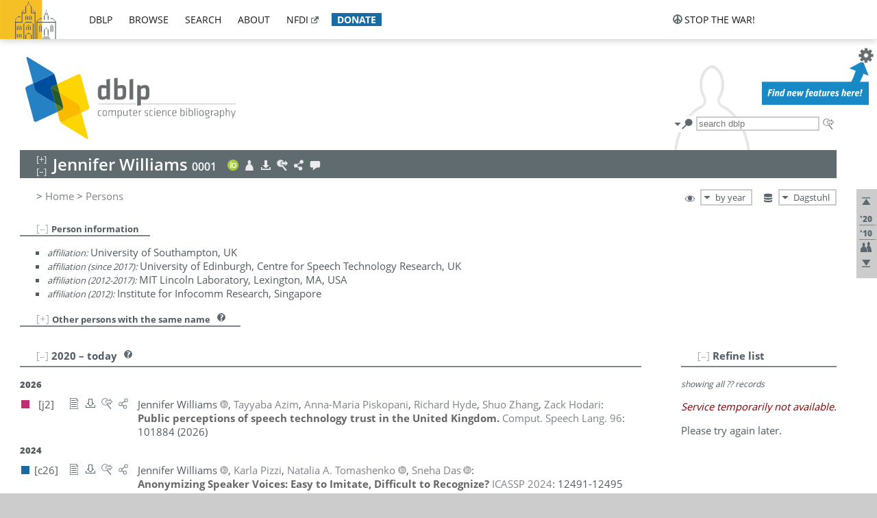

--- FILE ---
content_type: text/html; charset=utf-8
request_url: https://dblp.dagstuhl.de/pid/99/817-1.html
body_size: 33176
content:
<!DOCTYPE html>
<html lang="en">
<head><meta charset="UTF-8"><title>dblp: Jennifer Williams 0001</title><link rel="home" href="https://dblp.org"><link rel="search" type="application/opensearchdescription+xml" href="https://dblp.org/xml/osd.xml" title="dblp search"><link rel="apple-touch-icon" type="image/png" sizes="192x192" href="https://dblp.dagstuhl.de/img/dblp.icon.192x192.png"><link rel="icon" type="image/png" sizes="192x192" href="https://dblp.dagstuhl.de/img/dblp.icon.192x192.png"><link rel="icon" type="image/png" sizes="152x152" href="https://dblp.dagstuhl.de/img/dblp.icon.152x152.png"><link rel="icon" type="image/png" sizes="120x120" href="https://dblp.dagstuhl.de/img/dblp.icon.120x120.png"><link id="favicon" rel="shortcut icon" type="image/x-icon" sizes="16x16 24x24 32x32 64x64" href="https://dblp.dagstuhl.de/img/favicon.ico"><link rel="stylesheet" type="text/css" href="https://dblp.dagstuhl.de/css/dblp-2025-08-28.css"><link href="https://dblp.dagstuhl.de/css/open-sans.css" rel="stylesheet" type="text/css"><link rel="canonical" href="https://dblp.org/pid/99/817-1"><link rel="alternate" type="text/html" title="person page HTML" href="https://dblp.dagstuhl.de/pid/99/817-1.html"><link rel="alternate" type="application/xml" title="person page XML" href="https://dblp.dagstuhl.de/pid/99/817-1.xml"><link rel="alternate" type="application/rdf+xml" title="person page RDF/XML" href="https://dblp.dagstuhl.de/pid/99/817-1.rdf"><link rel="alternate" type="application/n-triples" title="person page RDF N-Triples" href="https://dblp.dagstuhl.de/pid/99/817-1.nt"><link rel="alternate" type="text/turtle" title="person page RDF Turtle" href="https://dblp.dagstuhl.de/pid/99/817-1.ttl"><link rel="alternate" type="application/rss+xml" title="bibliography update RSS feed" href="https://dblp.dagstuhl.de/pid/99/817-1.rss"><link rel="alternate" type="application/x-bibtex" title="person page BibTeX" href="https://dblp.dagstuhl.de/pid/99/817-1.bib"><link rel="alternate" type="application/x-research-info-systems" title="person page RIS" href="https://dblp.dagstuhl.de/pid/99/817-1.ris"><meta name="description" content="List of computer science publications by Jennifer Williams"><meta name="keywords" content="Jennifer Williams, dblp, computer science, bibliography, knowledge graph, author, editor, publication, conference, journal, book, thesis, database, collection, open data, bibtex"><script type="application/ld+json">{"@context": "http://schema.org","@type": "WebSite","url": "https://dblp.org","sameAs": ["https://dblp.uni-trier.de","https://dblp.dagstuhl.de","https://www.wikidata.org/entity/Q1224715","https://en.wikipedia.org/wiki/DBLP","https://bsky.app/profile/dblp.org","https://mastodon.social/@dblp"],"name": "dblp computer science bibliography","alternateName": "DBLP","description": "The dblp computer science bibliography is the online reference for open bibliographic information on major computer science journals and proceedings.","image": "https://dblp.org/img/logo.320x120.png","thumbnailUrl": "https://dblp.org/img/dblp.icon.192x192.png","creator": {"@context": "http://schema.org","@type": "Organization","name": "Schloss Dagstuhl - Leibniz Center for Informatics","url": "https://www.dagstuhl.de","logo": "https://www.dagstuhl.de/fileadmin/assets/images/lzi_logo.gif","contactPoint": {"@context": "http://schema.org","@type": "ContactPoint","contactType": "customer support","url": "https://dblp.org/db/about/team","email": "dblp@dagstuhl.de"},"sameAs": ["https://www.wikidata.org/entity/Q879857","https://en.wikipedia.org/wiki/Dagstuhl"]},"dateCreated": "1993","datePublished": "1993","dateModified": "2026-01-17","locationCreated": "Trier, Germany","funder": [{"@context": "http://schema.org","@type": "Organization","name": "Leibniz Association","url": "https://www.leibniz-gemeinschaft.de/","logo": "https://www.leibniz-gemeinschaft.de/fileadmin/portal/logo-black.svg","sameAs": ["https://www.wikidata.org/entity/Q680090","https://en.wikipedia.org/wiki/Leibniz_Association"]},{"@context": "http://schema.org","@type": "Organization","name": "Federal Ministry of Research, Technology and Space","url": "https://www.bmftr.bund.de/","logo": "https://www.bmftr.bund.de/SiteGlobals/Frontend/Images/images/logo-en.svg","sameAs": ["https://www.wikidata.org/entity/Q492234","https://en.wikipedia.org/wiki/Federal_Ministry_of_Research,_Technology_and_Space"]},{"@context": "http://schema.org","@type": "Organization","name": "Saarland State Chancellery","url": "https://www.saarland.de/stk/DE/home/home_node.html","logo": "https://www.saarland.de/bilder/res_stk/stk.png","sameAs": ["https://www.wikidata.org/entity/Q15848758","https://de.wikipedia.org/wiki/Saarl%C3%A4ndische_Staatskanzlei"]},{"@context": "http://schema.org","@type": "Organization","name": "Ministry of Science and Health of Rhineland-Palatinate","url": "https://mwg.rlp.de/","logo": "https://mwg.rlp.de/fileadmin/_logos/mwg.svg","sameAs": ["https://www.wikidata.org/entity/Q15835282","https://de.wikipedia.org/wiki/Ministerium_f%C3%BCr_Wissenschaft_und_Gesundheit_Rheinland-Pfalz"]}],"genre": "computer science","inLanguage": "en-US","license": "https://creativecommons.org/publicdomain/zero/1.0/","isAccessibleForFree": "true","potentialAction": [{"@type": "SearchAction","target": "https://dblp.org/search?q={search_term_string}","query-input": "required name=search_term_string"}]}</script><script type="application/ld+json">{"@context": "http://schema.org","@type": "Dataset","url": "https://dblp.org/xml/release","sameAs": ["https://dblp.uni-trier.de/xml/release","https://dblp.dagstuhl.de/xml/release"],"name": "dblp XML data dump","description": "The raw dblp metadata in XML files as stable, persistent releases.","keywords": "dblp, XML, computer science, scholarly publications, metadata","temporalCoverage": "1936/..","thumbnailUrl": "https://dblp.org/img/dblp.icon.192x192.png","creator": {"@context": "http://schema.org","@type": "Organization","name": "Schloss Dagstuhl - Leibniz Center for Informatics","url": "https://www.dagstuhl.de","logo": "https://www.dagstuhl.de/fileadmin/assets/images/lzi_logo.gif","contactPoint": {"@context": "http://schema.org","@type": "ContactPoint","contactType": "customer support","url": "https://dblp.org/db/about/team","email": "dblp@dagstuhl.de"},"sameAs": ["https://www.wikidata.org/entity/Q879857","https://en.wikipedia.org/wiki/Dagstuhl"]},"dateCreated": "1993","datePublished": "1993","dateModified": "2026-01-17","locationCreated": "Trier, Germany","funder": [{"@context": "http://schema.org","@type": "Organization","name": "Leibniz Association","url": "https://www.leibniz-gemeinschaft.de/","logo": "https://www.leibniz-gemeinschaft.de/fileadmin/portal/logo-black.svg","sameAs": ["https://www.wikidata.org/entity/Q680090","https://en.wikipedia.org/wiki/Leibniz_Association"]},{"@context": "http://schema.org","@type": "Organization","name": "Federal Ministry of Research, Technology and Space","url": "https://www.bmftr.bund.de/","logo": "https://www.bmftr.bund.de/SiteGlobals/Frontend/Images/images/logo-en.svg","sameAs": ["https://www.wikidata.org/entity/Q492234","https://en.wikipedia.org/wiki/Federal_Ministry_of_Research,_Technology_and_Space"]},{"@context": "http://schema.org","@type": "Organization","name": "Saarland State Chancellery","url": "https://www.saarland.de/staatskanzlei.htm","logo": "https://www.saarland.de/bilder/res_stk/stk.png","sameAs": ["https://www.wikidata.org/entity/Q15848758","https://de.wikipedia.org/wiki/Saarl%C3%A4ndische_Staatskanzlei"]},{"@context": "http://schema.org","@type": "Organization","name": "Ministry of Science and Health of Rhineland-Palatinate","url": "https://mwg.rlp.de/","logo": "https://mwg.rlp.de/fileadmin/_logos/mwg.svg","sameAs": ["https://www.wikidata.org/entity/Q15835282","https://de.wikipedia.org/wiki/Ministerium_f%C3%BCr_Wissenschaft_und_Gesundheit_Rheinland-Pfalz"]}],"genre": "computer science","inLanguage": "en-US","license": "https://creativecommons.org/publicdomain/zero/1.0/","isAccessibleForFree": "true","distribution": [{"@type": "DataDownload","encodingFormat": "application/gzip","contentUrl": "https://dblp.org/xml/release/"}]}</script></head>
<body class="no-js pers-page" data-dblp-path="pers/99/817-1" itemscope itemtype="http://schema.org/Person">
<link itemprop="additionalType" href="https://dblp.org/rdf/schema#Person">
<script>var el = document.getElementsByTagName("body")[0];el.classList.remove('no-js');el.classList.add('js');</script>
<script src="https://dblp.dagstuhl.de/js/jquery-3.1.1.min.js"></script>
<script src="https://dblp.dagstuhl.de/js/jquery.dblp-2014-08-07.min.js"></script>
<script src="https://dblp.dagstuhl.de/js/jquery.cookie-1.4.1.min.js"></script>
<script src="https://dblp.dagstuhl.de/js/jquery.mark-9.0.0-edited.min.js"></script>
<script src="https://dblp.dagstuhl.de/js/jquery.md5-1.2.1.min.js"></script>
<script src="https://dblp.dagstuhl.de/js/d3-3.5.5.min.js"></script>
<script src="https://dblp.dagstuhl.de/js/encoder-2012-09-23.min.js"></script>
<script src="https://dblp.dagstuhl.de/js/buckets-1.0.min.js"></script>
<!-- Dagstuhl nav bar --><div id="navbar"><a href="https://www.dagstuhl.de/en"><img class="logo" src="https://dblp.dagstuhl.de/img/lzi-logo.82x57.png" alt="Schloss Dagstuhl - Leibniz Center for Informatics" title="Schloss Dagstuhl - Leibniz Center for Informatics"></a><nav><ul><li class="navbar-dropdown"><div class="head"><a href="https://dblp.dagstuhl.de">dblp</a></div><div class="body"><ul><li><a href="https://blog.dblp.org">Blog</a></li><li><a href="https://dblp.dagstuhl.de/statistics/">Statistics</a></li><li><a href="https://dblp.dagstuhl.de/feed/">Update feed</a></li><li class="seperator"></li><li><a class="external" href="https://drops.dagstuhl.de/entities/collection/dblp">dblp artifacts @ DROPS</a></li><li><a href="https://dblp.dagstuhl.de/xml/">XML dump</a></li><li><a href="https://dblp.dagstuhl.de/rdf/">RDF dump</a></li></ul></div></li><li class="navbar-dropdown"><div class="head"><a href="https://dblp.dagstuhl.de/db/">browse</a></div><div class="body"><ul><li><a href="https://dblp.dagstuhl.de/pers/">Persons</a></li><li class="seperator"></li><li><a href="https://dblp.dagstuhl.de/db/conf/">Conferences</a></li><li><a href="https://dblp.dagstuhl.de/db/journals/">Journals</a></li><li><a href="https://dblp.dagstuhl.de/db/series/">Series</a></li><li><a href="https://dblp.dagstuhl.de/db/repo/">Repositories</a></li></ul></div></li><li class="navbar-dropdown"><div class="head"><a href="https://dblp.dagstuhl.de/search/">search</a></div><div class="body"><ul><li><a href="https://dblp.dagstuhl.de/search/">Search dblp</a></li><li><a href="https://sparql.dblp.org">SPARQL queries</a>&nbsp;<img alt="" src="https://dblp.dagstuhl.de/img/new.blue.24x12.png"></li><li class="seperator"></li><li><a href="https://dblp.dagstuhl.de/lookup/">Lookup by ID</a></li></ul></div></li><li class="navbar-dropdown"><div class="head"><a href="https://dblp.dagstuhl.de/db/about/">about</a></div><div class="body"><ul><li><a href="https://dblp.dagstuhl.de/faq/">F.A.Q.</a></li><li><a href="https://dblp.dagstuhl.de/db/about/team.html">Team</a></li><li><a href="https://dblp.dagstuhl.de/db/about/advisoryboard.html">Advisory Board</a></li><li class="seperator"></li><li><a href="https://dblp.dagstuhl.de/db/about/copyright.html">License</a></li><li><a href="https://dblp.dagstuhl.de/db/about/privacy.html">Privacy</a></li><li><a href="https://dblp.dagstuhl.de/db/about/imprint.html">Imprint</a></li></ul></div></li><li class="navbar-dropdown"><div class="head"><a class="external" href="https://www.nfdi.de/?lang=en">nfdi</a></div><div class="body"><ul><li><a class="external" href="https://www.nfdi.de/?lang=en"><strong>NFDI - National Research Data Infrastructure Germany</strong></a></li><li><a class="external" href="https://www.nfdi.de/consortia/?lang=en">consortia</a></li><li class="seperator"></li><li><a class="external" href="https://nfdixcs.org/"><img class="icon" alt="" src="https://dblp.dagstuhl.de/img/nfdixcs.color.16x16.png"><strong>NFDIxCS</strong></a></li><li><a class="external" href="https://nfdixcs.org/veranstaltungen">events</a> | <a class="external" href="https://mastodon.social/@nfdixcs@nfdi.social">mastodon</a></li><li class="seperator"></li><li><a class="external" href="https://www.nfdi4datascience.de/"><img class="icon" alt="" src="https://dblp.dagstuhl.de/img/nfdi4ds.color.16x16.png"><strong>NFDI4DataScience</strong></a></li><li><a class="external" href="https://www.orkg.org">ORKG</a></li><li><a class="external" href="http://ceur-ws.org/">CEUR</a></li><li><a class="external" href="https://mybinder.org/">MyBinder</a></li><li><a class="external" href="https://www.nfdi4datascience.de/events/">events</a> | <a class="external" href="https://mastodon.social/@NFDI4DS@nfdi.social">mastodon</a> | <a class="external" href="https://scholar.google.com/citations?user=MB2fMGEAAAAJ">publications</a></li></ul></div></li><li class="navbar-dropdown"><div class="head" style="background-color: #196ca3; padding-right: 8px;"><a style="font-weight: bold; color: #ffffff;" href="https://www.dagstuhl.de/en/dblp/donate">donate</a></div><div class="body" style="border-color: #196ca3;"><ul><li><a href="https://www.dagstuhl.de/en/dblp/donate">learn more</a></li><li><a class="external" href="https://www.paypal.com/donate/?hosted_button_id=PTA6M4GHUCTTJ">donate using PayPal</a></li></ul></div></li></ul></nav>
<nav class="stop-the-war"><ul><li class="navbar-dropdown"><div class="head"><img alt="" class="icon" src="https://dblp.dagstuhl.de/img/peace.dark.16x16.png">stop the war!</div><div class="body"><ul><li><img alt="" class="icon" src="https://dblp.dagstuhl.de/img/peace.dark.16x16.png">&#1047;&#1091;&#1087;&#1080;&#1085;&#1110;&#1090;&#1100; &#1074;&#1110;&#1081;&#1085;&#1091;!</li><li><img alt="" class="icon" src="https://dblp.dagstuhl.de/img/peace.dark.16x16.png">&#1054;&#1089;&#1090;&#1072;&#1085;&#1086;&#1074;&#1080;&#1090;&#1077; &#1074;&#1086;&#1081;&#1085;&#1091;!</li><li><a class="external" href="https://www.leibniz-gemeinschaft.de/en/about-us/whats-new/news/forschungsnachrichten-single/newsdetails/solidaritaet-mit-der-ukraine">solidarity</a> - <a class="external" href="https://www-leibniz--gemeinschaft-de.translate.goog/en/about-us/whats-new/news/forschungsnachrichten-single/newsdetails/solidaritaet-mit-der-ukraine?_x_tr_sl=en&_x_tr_tl=uk">(ua)</a> - <a class="external" href="https://www-leibniz--gemeinschaft-de.translate.goog/en/about-us/whats-new/news/forschungsnachrichten-single/newsdetails/solidaritaet-mit-der-ukraine?_x_tr_sl=en&_x_tr_tl=ru">(ru)</a></li><li><a class="external" href="https://news.un.org/en/tags/ukraine">news</a> - <a class="external" href="https://news-un-org.translate.goog/en/tags/ukraine?_x_tr_sl=en&_x_tr_tl=uk">(ua)</a> - <a class="external" href="https://news-un-org.translate.goog/en/tags/ukraine?_x_tr_sl=en&_x_tr_tl=ru">(ru)</a></li><li><a class="external" href="https://donate.unhcr.org/int/en/ukraine-emergency">donate</a> - <a class="external" href="https://www.doctorswithoutborders.org/what-we-do/where-we-work/ukraine">donate</a> - <a class="external" href="https://www.icrc.org/en/where-we-work/europe-central-asia/ukraine">donate</a></li><li class="seperator"></li><li><strong>for scientists</strong></li><li><a class="external" href="https://euraxess.ec.europa.eu/ukraine/">ERA4Ukraine</a></li><li><a class="external" href="https://www.daad-ukraine.org/en/">Assistance in Germany</a></li><li><a class="external" href="https://uglobal.university/">Ukrainian Global University</a></li></ul></div></li></ul></nav></div><!-- banner --><div id="banner"><!-- div class="message modest" data-version="2016-02-19">We would like to express our heartfelt thanks to the many users who have sent us their remarks and constructive critizisms during the past weeks. Your detailed comments have been very informative and extremely helpful. Of course, you may keep <a href="http://dblp.org/db/about/team.html">contacting us to send us your feedback.</a></div -->
<!-- div class="message modest" data-version="2023-01-27">Due to maintenance work, <b>this server may be temporarily unavailable within the next 30 mintues</b>. In the mean time, please use <a href="https://dblp.uni-trier.de">server Trier</a> instead.</div -->
<!-- div class="message fancy" data-version="2025-11-24" data-nosnippet>Over the past few days, you may have noticed <b>significant server instability</b> across all dblp servers. We are very sorry for the inconvenience and are <b>actively working on resolving the issue</b>. Please be aware that there may still be extended downtime on all dblp servers in the coming days. Thank you for your patience.</div -->
<!-- div class="message modest" data-version="2025-07-23" data-nosnippet>For some months now, the dblp team has been receiving an <b>exceptionally high number of support and error correction requests</b> from the community. While we are grateful and happy to process all incoming emails, please assume that <b>it will currently take us several weeks, if not months</b>, to read and address your request. Most importantly, <b>please refrain from sending your request multiple times</b>. This will not advance your issue and will only complicate and extend the time required to address it. Thank you for your understanding.</div -->
</div><div id="main">
<!-- logo --><div id="logo"><img class="logo" usemap="#logo-map" src="https://dblp.dagstuhl.de/img/logo.320x120.png" alt=""><map name="logo-map"><area href="https://dblp.dagstuhl.de" shape="poly" coords="5,0,14,92,103,118,111,95,319,90,316,61,192,63,190,26,99,26" alt="dblp computer science bibliography" title="dblp computer science bibliography"></map></div>
<!-- search form --><div id="search"><img src="https://dblp.dagstuhl.de/img/search.dark.16x16.png" class="icon no-js-only" title="search dblp" alt="search dblp"><div id="search-mode-selector" class="drop-down js-only" style="vertical-align:-6px; margin-right:1px;"><div class="head"><img src="https://dblp.dagstuhl.de/img/search.dark.16x16.png" class="icon" alt="search dblp"></div><div class="body"><p><b>default search action</b></p><ul><li><input id="search-mode-combined" type="radio" name="search-mode" value="c" checked="checked"><label for="search-mode-combined">combined dblp search</label></li><li><input id="search-mode-author" type="radio" name="search-mode" value="a"><label for="search-mode-author">author search</label></li><li><input id="search-mode-venue" type="radio" name="search-mode" value="v"><label for="search-mode-venue">venue search</label></li><li><input id="search-mode-publ" type="radio" name="search-mode" value="p"><label for="search-mode-publ">publication search</label></li></ul></div></div><form method="get" action="https://dblp.dagstuhl.de/search"><input type="search" name="q" maxlength="127" placeholder="search dblp"><div class="results js-only"><div class="authors"><b>Authors:</b><ul class="matches"><li><i>no matches</i></li></ul><ul class="waiting"><li><img src="https://dblp.dagstuhl.de/img/waiting.anim.gif" alt="waiting..."></li></ul></div><div class="venues"><b>Venues:</b><ul class="matches"><li><i>no matches</i></li></ul><ul class="waiting"><li><img src="https://dblp.dagstuhl.de/img/waiting.anim.gif" alt="waiting..."></li></ul></div><div class="publs"><b>Publications:</b><ul class="matches"><li><i>no matches</i></li></ul><ul class="waiting"><li><img src="https://dblp.dagstuhl.de/img/waiting.anim.gif" alt="waiting..."></li></ul></div></div><img class="clear js-only" src="https://dblp.dagstuhl.de/img/clear-mark.medium.16x16.png" alt="clear" title="clear"></form><div id="search-external" class="drop-down js-only"><div class="head"><a href="https://google.com/search?q="><img src="https://dblp.dagstuhl.de/img/search-external.dark.hollow.16x16.png" class="icon" alt="ask others"></a></div><div class="body"><p><b>ask others</b></p><ul><li><a href="https://google.com/search?q="><img alt="" src="https://dblp.dagstuhl.de/img/google.dark.16x16.png" class="icon">Google</a></li><li><a href="https://scholar.google.com/scholar?q="><img alt="" src="https://dblp.dagstuhl.de/img/google-scholar.dark.16x16.png" class="icon">Google Scholar</a></li><li><a href="https://www.semanticscholar.org/search?q="><img alt="" src="https://dblp.dagstuhl.de/img/semscholar.dark.16x16.png" class="icon">Semantic Scholar</a></li><li><a rel="nofollow" href="https://scholar.archive.org/search?q="><img alt="" src="https://dblp.dagstuhl.de/img/internetarchive.dark.16x16.png" class="icon">Internet Archive Scholar</a></li><li><a href="https://citeseerx.ist.psu.edu/search_result?query="><img alt="" src="https://dblp.dagstuhl.de/img/citeseer.dark.16x16.png" class="icon">CiteSeerX</a></li><li><a href="https://orcid.org/orcid-search/search?searchQuery="><img alt="" src="https://dblp.dagstuhl.de/img/orcid.dark.16x16.png" class="icon">ORCID</a></li></ul></div>
</div>
</div>
<!-- head line --><header id="headline" data-name="Jennifer Williams 0001" data-pid="99/817-1"><h1><span class="name primary" itemprop="name">Jennifer Williams <span class="homonym-nr">0001</span></span></h1> <nav class="head"><ul><li class="orcid drop-down"><div class="head"><a href="https://orcid.org/0000-0003-1410-0427"><img alt="" src="https://dblp.dagstuhl.de/img/orcid.color.16x16.png" class="icon"></a></div><div class="body"><p><b>ORCID</b></p><ul><li><a href="https://orcid.org/0000-0003-1410-0427" itemprop="sameAs"><img alt="" src="https://dblp.dagstuhl.de/img/orcid.color.16x16.png" class="icon">0000-0003-1410-0427</a></li></ul></div></li><li class="visit drop-down"><div class="head"><a href="https://homepages.inf.ed.ac.uk/s1738075/index.html"><img alt="" src="https://dblp.dagstuhl.de/img/person.light.16x16.png" class="icon"></a></div><div class="body"><p><b>visit</b></p><ul><li itemprop="subjectOf" itemscope itemtype="http://schema.org/WebPage"><a href="https://homepages.inf.ed.ac.uk/s1738075/index.html" itemprop="url"><img alt="" src="https://dblp.dagstuhl.de/img/home.dark.16x16.png" class="icon">author's page @ ed.ac.uk</a></li><li itemprop="subjectOf" itemscope itemtype="http://schema.org/WebPage"><a href="https://scholar.google.com/citations?user=jQEQB_EAAAAJ" itemprop="url"><img alt="" src="https://dblp.dagstuhl.de/img/google-scholar.dark.16x16.png" class="icon">Google Scholar profile</a></li><li itemprop="subjectOf" itemscope itemtype="http://schema.org/WebPage"><a href="https://www.linkedin.com/in/jennspeech" itemprop="url"><img alt="" src="https://dblp.dagstuhl.de/img/linkedin.dark.16x16.png" class="icon">LinkedIn profile</a></li><li itemprop="subjectOf" itemscope itemtype="http://schema.org/WebPage"><a href="https://github.com/rhoposit" itemprop="url"><img alt="" src="https://dblp.dagstuhl.de/img/github.dark.16x16.png" class="icon">GitHub page</a></li></ul><p><em>authority control:</em></p><ul><li class="wrap"><a href="https://orcid.org/0000-0003-1410-0427" itemprop="sameAs"><img alt="ORCID" src="https://dblp.dagstuhl.de/img/orcid.dark.16x16.png" class="icon" title="ORCID"></a></li></ul></div></li><li class="export drop-down"><div class="head"><a rel="nofollow" href="https://dblp.dagstuhl.de/pid/99/817-1.html?view=bibtex"><img alt="" src="https://dblp.dagstuhl.de/img/download.light.16x16.png" class="icon"></a></div><div class="body"><p><b>export bibliography</b></p><ul><li><a rel="nofollow" href="https://dblp.dagstuhl.de/pid/99/817-1.html?view=bibtex"><img alt="" src="https://dblp.dagstuhl.de/img/bibtex.dark.16x16.png" class="icon">BibTeX</a></li><li><a rel="nofollow" href="https://dblp.dagstuhl.de/pid/99/817-1.ris"><img alt="" src="https://dblp.dagstuhl.de/img/endnote.dark.16x16.png" class="icon">RIS</a></li><li><a rel="nofollow" href="https://dblp.dagstuhl.de/pid/99/817-1.nt"><img alt="" src="https://dblp.dagstuhl.de/img/rdf.dark.16x16.png" class="icon">RDF N-Triples</a></li><li><a rel="nofollow" href="https://dblp.dagstuhl.de/pid/99/817-1.ttl"><img alt="" src="https://dblp.dagstuhl.de/img/rdf.dark.16x16.png" class="icon">RDF Turtle</a></li><li><a rel="nofollow" href="https://dblp.dagstuhl.de/pid/99/817-1.rdf"><img alt="" src="https://dblp.dagstuhl.de/img/rdf.dark.16x16.png" class="icon">RDF/XML</a></li><li><a rel="nofollow" href="https://dblp.dagstuhl.de/pid/99/817-1.xml"><img alt="" src="https://dblp.dagstuhl.de/img/xml.dark.16x16.png" class="icon">XML</a></li><li><a rel="nofollow" href="https://dblp.dagstuhl.de/pid/99/817-1.rss"><img alt="" src="https://dblp.dagstuhl.de/img/rss.dark.16x16.png" class="icon">RSS</a></li></ul><p><em>dblp key:</em></p><ul class="bullets"><li class="select-on-click"><small>homepages/99/817-1</small></li></ul></div></li><li class="search drop-down"><div class="head"><a href="https://google.com/search?q=Jennifer+Williams"><img alt="" src="https://dblp.dagstuhl.de/img/search-external.light.16x16.png" class="icon"></a></div><div class="body"><p><b>ask others</b></p><ul><li><a href="https://google.com/search?q=Jennifer+Williams"><img alt="" src="https://dblp.dagstuhl.de/img/google.dark.16x16.png" class="icon">Google</a></li><li><a href="https://scholar.google.com/scholar?q=Jennifer+Williams"><img alt="" src="https://dblp.dagstuhl.de/img/google-scholar.dark.16x16.png" class="icon">Google Scholar</a></li><li><a href="https://www.semanticscholar.org/search?q=Jennifer+Williams"><img alt="" src="https://dblp.dagstuhl.de/img/semscholar.dark.16x16.png" class="icon">Semantic Scholar</a></li><li><a rel="nofollow" href="https://scholar.archive.org/search?q=Jennifer+Williams"><img alt="" src="https://dblp.dagstuhl.de/img/internetarchive.dark.16x16.png" class="icon">Internet Archive Scholar</a></li><li><a href="https://citeseerx.ist.psu.edu/search_result?query=Jennifer+Williams"><img alt="" src="https://dblp.dagstuhl.de/img/citeseer.dark.16x16.png" class="icon">CiteSeerX</a></li><li><a href="https://orcid.org/orcid-search/search?searchQuery=Jennifer+Williams"><img alt="" src="https://dblp.dagstuhl.de/img/orcid.dark.16x16.png" class="icon">ORCID</a></li></ul></div></li><li class="share drop-down"><div class="head"><a href="https://bsky.app/intent/compose?text=Jennifer+Williams%27s+publications+at+%23dblp%0Ahttps://dblp.org/pid/99/817-1"><img alt="" src="https://dblp.dagstuhl.de/img/link.light.16x16.png" class="icon"></a></div><div class="body"><p><b>share bibliography</b></p><ul><li><a href="https://bsky.app/intent/compose?text=Jennifer+Williams%27s+publications+at+%23dblp%0Ahttps://dblp.org/pid/99/817-1"><img alt="" src="https://dblp.dagstuhl.de/img/bluesky.dark.16x16.png" class="icon">Bluesky</a></li><li><a href="https://www.reddit.com/submit?url=https://dblp.org/pid/99/817-1&amp;title=Jennifer+Williams%27s+publications+at+dblp"><img alt="" src="https://dblp.dagstuhl.de/img/reddit.dark.16x16.png" class="icon">Reddit</a></li><li><a href="https://www.bibsonomy.org/editBookmark?url=https://dblp.org/pid/99/817-1"><img alt="" src="https://dblp.dagstuhl.de/img/bibsonomy.dark.16x16.png" class="icon">BibSonomy</a></li><li><a href="https://www.linkedin.com/shareArticle?mini=true&amp;url=https://dblp.org/pid/99/817-1&amp;title=Jennifer+Williams%27s+publications+at+dblp&amp;source=dblp+computer+science+bibliography"><img alt="" src="https://dblp.dagstuhl.de/img/linkedin.dark.16x16.png" class="icon">LinkedIn</a></li></ul><p><em>persistent URL:</em></p><ul class="bullets"><li><small><a href="https://dblp.org/pid/99/817-1">https://dblp.org/pid/99/817-1</a></small></li></ul></div></li><li class="help drop-down"><div class="head"><a href="https://dblp.dagstuhl.de/db/about/team.html"><img alt="" src="https://dblp.dagstuhl.de/img/talk.light.16x16.png" class="icon"></a></div><div class="body"><p><b>help us</b></p><ul><li><a href="https://dblp.dagstuhl.de/faq/1474623"><img alt="" src="https://dblp.dagstuhl.de/img/faq-mark.dark.16x16.png" class="icon">How can I correct errors in dblp?</a></li><li><a href="https://dblp.dagstuhl.de/db/about/team.html"><img alt="" src="https://dblp.dagstuhl.de/img/mail.dark.16x16.png" class="icon">contact dblp</a></li></ul></div></li></ul></nav></header>
<!-- inpage navigation menu --><nav class="side"><ul><li><a href="#" title="jump to top"><img alt="top" src="https://dblp.dagstuhl.de/img/top.dark.16x16.png" class="icon"></a></li><li class="underline" title="jump to the 2020s"><a href="#the2020s"><span class="generic-icon"><small>'20</small></span></a></li><li class="underline" title="jump to the 2010s"><a href="#the2010s"><span class="generic-icon"><small>'10</small></span></a></li><li><a title="jump to Coauthor Index" href="#coauthors"><img alt="coauthors" class="icon" src="https://dblp.dagstuhl.de/img/coauthor.dark.16x16.png"></a></li><li><a href="#footer" title="jump to bottom"><img alt="bottom" src="https://dblp.dagstuhl.de/img/bottom.dark.16x16.png" class="icon"></a></li></ul></nav>
<!-- mirror selector --><nav id="mirror-selector" class="selector-box"><img src="https://dblp.dagstuhl.de/img/datastock.dark.16x16.png" alt="mirror" title="use mirror server"><div class="drop-down selector"><div class="head">Dagstuhl</div><div class="body"><ul class="options"><li><a href="https://dblp.uni-trier.de/pid/99/817-1.html">Trier</a></li></ul></div></div></nav>
<!-- order-by selector --><nav id="sorting-selector" class="selector-box"><img src="https://dblp.dagstuhl.de/img/eye.dark.16x16.png" alt="order" title="order publications by"><div class="drop-down selector"><div class="head">by year</div><div class="body"><ul class="options"><li><a href="https://dblp.dagstuhl.de/pid/99/817-1.html?view=by-type">by type</a></li></ul></div></div></nav>
<!-- breadcrumbs --><div id="breadcrumbs" class="section"><ul><li itemscope itemtype="http://schema.org/BreadcrumbList"><span itemprop="itemListElement" itemscope itemtype="http://schema.org/ListItem">&gt; <a itemprop="item" href="https://dblp.dagstuhl.de"><span itemprop="name">Home</span></a><meta itemprop="position" content="1"></span> <span itemprop="itemListElement" itemscope itemtype="http://schema.org/ListItem">&gt; <a itemprop="item" href="https://dblp.dagstuhl.de/pers/"><span itemprop="name">Persons</span></a><meta itemprop="position" content="2"></span> </li></ul></div>
<div class="clear-both"></div><!-- person profile --><div id="info-section" class="section"><div class="profile hideable tts-content"><header class="hide-head h2 sub" id="profile"><h2>Person information</h2></header><div class="hide-body"><ul><li itemprop="affiliation" itemscope itemtype="http://schema.org/Organization"><em>affiliation:</em> <span itemprop="name">University of Southampton, UK</span> </li><li itemprop="affiliation" itemscope itemtype="http://schema.org/Organization"><em>affiliation (since 2017):</em> <span itemprop="name">University of Edinburgh, Centre for Speech Technology Research, UK</span> </li><li itemprop="affiliation" itemscope itemtype="http://schema.org/Organization"><em>affiliation (2012-2017):</em> <span itemprop="name">MIT Lincoln Laboratory, Lexington, MA, USA</span> </li><li itemprop="affiliation" itemscope itemtype="http://schema.org/Organization"><em>affiliation (2012):</em> <span itemprop="name">Institute for Infocomm Research, Singapore</span> </li></ul></div></div><!--googleoff: index--><div class="homonyms hideable robots-noindex"><header class="hide-head h2 sub" id="homonyms"><h2>Other persons with the same name</h2> <div class="drop-down faq"><div class="head"><a href="https://dblp.dagstuhl.de/faq/"><img alt="FAQ" src="https://dblp.dagstuhl.de/img/faq-mark.dark.12x12.png"></a></div><div class="body"><b>see FAQ</b><ul><li><a href="https://dblp.dagstuhl.de/faq/1474783">How does dblp handle homonyms and synonyms?</a></li><li><a href="https://dblp.dagstuhl.de/faq/1474704">Why are some names followed by a four digit number?</a></li></ul></div></div></header><div class="hide-body hidden"><ul><li><a href="https://dblp.dagstuhl.de/pid/99/817.html">Jennifer Williams</a> &mdash; <em>disambiguation page</em></li></ul></div></div><!--googleon: index--><div style="clear:both"></div></div>
<!-- publ side panel --><div id="publ-side-panel" class="panel js-only"><div id="authorpage-refine" class="hideable js-only"><header class="hide-head h2"><h2>Refine list</h2> <div id="refine-info" class="drop-down notifier"><div class="head"><img alt="note" src="https://dblp.dagstuhl.de/img/note-mark.dark.12x12.png"></div><div class="body"><p><b>refinements active!</b></p><p>zoomed in on <span id="record-count">??</span> of <span id="max-record-count">??</span> records<p><ul id="refine-info-summary"></ul> <p><button id="reset-refinements" class="text"><img alt="" src="https://dblp.dagstuhl.de/img/del-mark.12x12.png" class="icon">dismiss all constraints</button></p><p><em>view refined list in</em></p><p><button id="refine-info-cs-link" class="text"><img alt="" src="https://dblp.dagstuhl.de/img/dblp.dark.16x16.png" class="icon">dblp search</button></p><p><em>export refined list as</em></p><p><button id="refine-export-xml-link" class="text"><img alt="" src="https://dblp.dagstuhl.de/img/xml.dark.16x16.png" class="icon">XML</button></p><p><button id="refine-export-json-link" class="text"><img alt="" src="https://dblp.dagstuhl.de/img/json.dark.16x16.png" class="icon">JSON</button></p><p><button id="refine-export-jsonp-link" class="text"><img alt="" src="https://dblp.dagstuhl.de/img/json.dark.16x16.png" class="icon">JSONP</button></p><p><button id="refine-export-bibtex-link" class="text"><img alt="" src="https://dblp.dagstuhl.de/img/bibtex.dark.16x16.png" class="icon">BibTeX</button></p></div></div></header><div class="hide-body"><div class="refine-by info"><em><span id="record-info">showing all</span> <span id="max-record-info">??</span> records</em></div></div></div></div>
<div id="publ-section" class="section"><div class="hideable"><header id="the2020s" class="hide-head h2"><h2>2020 &#8211; today</h2> <div class="drop-down faq"><div class="head"><a href="https://dblp.dagstuhl.de/faq/"><img alt="FAQ" src="https://dblp.dagstuhl.de/img/faq-mark.dark.12x12.png"></a></div><div class="body"><b>see FAQ</b><ul><li><a href="https://dblp.dagstuhl.de/faq/1474790">What is the meaning of the colors in the publication lists?</a></li></ul></div></div></header><div class="hide-body"><ul class="publ-list" data-style="ydvspc"><li class="year">2026</li><li class="entry article toc" id="journals/csl/WilliamsAPHZH26" itemscope itemtype="http://schema.org/ScholarlyArticle"><link itemprop="additionalType" href="https://dblp.org/rdf/schema#Publication"><div class="box"><img alt="" title="Journal Articles" src="https://dblp.dagstuhl.de/img/n.png"></div><div class="nr" id="j2">[j2]</div><nav class="publ"><ul><li class="drop-down"><div class="head"><a href="https://doi.org/10.1016/j.csl.2025.101884"><img alt="" src="https://dblp.dagstuhl.de/img/paper.dark.hollow.16x16.png" class="icon" itemprop="image"></a></div><div class="body"><p><b>view</b></p><ul><li class="ee"><a href="https://doi.org/10.1016/j.csl.2025.101884" itemprop="url"><img alt="" src="https://dblp.dagstuhl.de/img/paper.dark.16x16.png" class="icon">electronic edition via DOI</a></li><li class="unpaywall display-none" data-doi="10.1016%2FJ.CSL.2025.101884"><a href="https://unpaywall.org/10.1016%2FJ.CSL.2025.101884"><img alt="" src="https://dblp.dagstuhl.de/img/paper-unpaywall.dark.16x16.png" class="icon">unpaywalled version</a></li><li class="details"><a href="https://dblp.dagstuhl.de/rec/journals/csl/WilliamsAPHZH26.html"><img alt="" src="https://dblp.dagstuhl.de/img/info.dark.16x16.png" class="icon">details &amp; citations</a></li></ul><p><em>authority control:</em></p><ul><li class="wrap"><a href="https://api.crossref.org/works/10.1016%2FJ.CSL.2025.101884"><img alt="Crossref API" src="https://dblp.dagstuhl.de/img/crossref.dark.16x16.png" class="icon" title="Crossref API"></a><a href="https://api.openalex.org/works/doi:10.1016%2FJ.CSL.2025.101884"><img alt="OpenAlex API" src="https://dblp.dagstuhl.de/img/openalex.dark.16x16.png" class="icon" title="OpenAlex API"></a></li></ul><span class="Z3988" title="ctx_ver=Z39.88-2004&rfr_id=info%3Asid%2Fdblp.org%3Ajournals/csl/WilliamsAPHZH26&rft.au=Jennifer+Williams&rft.atitle=Public+perceptions+of+speech+technology+trust+in+the+United+Kingdom.&rft.jtitle=Comput.+Speech+Lang.&rft.volume=96&rft.date=2026&rft.pages=101884&rft_id=info%3Adoi%2F10.1016%2FJ.CSL.2025.101884&rft_val_fmt=info%3Aofi%2Ffmt%3Akev%3Amtx%3Ajournal"><span style="display:none;">&nbsp;</span></span></div></li><li class="drop-down"><div class="head"><a rel="nofollow" href="https://dblp.dagstuhl.de/rec/journals/csl/WilliamsAPHZH26.html?view=bibtex"><img alt="" src="https://dblp.dagstuhl.de/img/download.dark.hollow.16x16.png" class="icon"></a></div><div class="body"><p><b>export record</b></p><ul><li><a rel="nofollow" href="https://dblp.dagstuhl.de/rec/journals/csl/WilliamsAPHZH26.html?view=bibtex"><img alt="" src="https://dblp.dagstuhl.de/img/bibtex.dark.16x16.png" class="icon">BibTeX</a></li><li><a rel="nofollow" href="https://dblp.dagstuhl.de/rec/journals/csl/WilliamsAPHZH26.ris"><img alt="" src="https://dblp.dagstuhl.de/img/endnote.dark.16x16.png" class="icon">RIS</a></li><li><a rel="nofollow" href="https://dblp.dagstuhl.de/rec/journals/csl/WilliamsAPHZH26.nt"><img alt="" src="https://dblp.dagstuhl.de/img/rdf.dark.16x16.png" class="icon">RDF N-Triples</a></li><li><a rel="nofollow" href="https://dblp.dagstuhl.de/rec/journals/csl/WilliamsAPHZH26.ttl"><img alt="" src="https://dblp.dagstuhl.de/img/rdf.dark.16x16.png" class="icon">RDF Turtle</a></li><li><a rel="nofollow" href="https://dblp.dagstuhl.de/rec/journals/csl/WilliamsAPHZH26.rdf"><img alt="" src="https://dblp.dagstuhl.de/img/rdf.dark.16x16.png" class="icon">RDF/XML</a></li><li><a rel="nofollow" href="https://dblp.dagstuhl.de/rec/journals/csl/WilliamsAPHZH26.xml"><img alt="" src="https://dblp.dagstuhl.de/img/xml.dark.16x16.png" class="icon">XML</a></li></ul><p><em>dblp key:</em></p><ul class="bullets"><li class="select-on-click"><small>journals/csl/WilliamsAPHZH26</small></li></ul></div></li><li class="drop-down"><div class="head"><a href="https://google.com/search?q=Public+perceptions+of+speech+technology+trust+in+the+United+Kingdom."><img alt="" src="https://dblp.dagstuhl.de/img/search-external.dark.hollow.16x16.png" class="icon"></a></div><div class="body"><p><b>ask others</b></p><ul><li><a href="https://google.com/search?q=Public+perceptions+of+speech+technology+trust+in+the+United+Kingdom."><img alt="" src="https://dblp.dagstuhl.de/img/google.dark.16x16.png" class="icon">Google</a></li><li><a href="https://scholar.google.com/scholar?q=Public+perceptions+of+speech+technology+trust+in+the+United+Kingdom."><img alt="" src="https://dblp.dagstuhl.de/img/google-scholar.dark.16x16.png" class="icon">Google Scholar</a></li><li><a href="https://www.semanticscholar.org/search?q=Public+perceptions+of+speech+technology+trust+in+the+United+Kingdom."><img alt="" src="https://dblp.dagstuhl.de/img/semscholar.dark.16x16.png" class="icon">Semantic Scholar</a></li><li><a rel="nofollow" href="https://scholar.archive.org/search?q=Public+perceptions+of+speech+technology+trust+in+the+United+Kingdom."><img alt="" src="https://dblp.dagstuhl.de/img/internetarchive.dark.16x16.png" class="icon">Internet Archive Scholar</a></li><li><a href="https://citeseerx.ist.psu.edu/search_result?query=Public+perceptions+of+speech+technology+trust+in+the+United+Kingdom."><img alt="" src="https://dblp.dagstuhl.de/img/citeseer.dark.16x16.png" class="icon">CiteSeerX</a></li><li><a href="https://www.pubpeer.com/search?q=doi%3A10.1016%2FJ.CSL.2025.101884"><img alt="" src="https://dblp.dagstuhl.de/img/publons.dark.16x16.png" class="icon">PubPeer</a></li></ul></div></li><li class="drop-down"><div class="head"><a href="https://bsky.app/intent/compose?text=%22Public+perceptions+of+speech+technology+trust+in+the+United+Kingdom.%22+at+%23dblp%0Ahttps%3A%2F%2Fdoi.org%2F10.1016%2Fj.csl.2025.101884"><img alt="" src="https://dblp.dagstuhl.de/img/link.dark.hollow.16x16.png" class="icon"></a></div><div class="body"><p><b>share record</b></p><ul><li><a href="https://bsky.app/intent/compose?text=%22Public+perceptions+of+speech+technology+trust+in+the+United+Kingdom.%22+at+%23dblp%0Ahttps%3A%2F%2Fdoi.org%2F10.1016%2Fj.csl.2025.101884"><img alt="" src="https://dblp.dagstuhl.de/img/bluesky.dark.16x16.png" class="icon">Bluesky</a></li><li><a href="https://www.reddit.com/submit?url=https%3A%2F%2Fdoi.org%2F10.1016%2Fj.csl.2025.101884&amp;title=%22Public+perceptions+of+speech+technology+trust+in+the+United+Kingdom.%22"><img alt="" src="https://dblp.dagstuhl.de/img/reddit.dark.16x16.png" class="icon">Reddit</a></li><li><a href="https://www.bibsonomy.org/editPublication?url=https%3A%2F%2Fdoi.org%2F10.1016%2Fj.csl.2025.101884"><img alt="" src="https://dblp.dagstuhl.de/img/bibsonomy.dark.16x16.png" class="icon">BibSonomy</a></li><li><a href="https://www.linkedin.com/shareArticle?mini=true&amp;url=https%3A%2F%2Fdoi.org%2F10.1016%2Fj.csl.2025.101884&amp;title=%22Public+perceptions+of+speech+technology+trust+in+the+United+Kingdom.%22&amp;source=dblp+computer+science+bibliography"><img alt="" src="https://dblp.dagstuhl.de/img/linkedin.dark.16x16.png" class="icon">LinkedIn</a></li></ul><p><em>persistent URL:</em></p><ul class="bullets"><li><small><a href="https://dblp.org/rec/journals/csl/WilliamsAPHZH26">https://dblp.org/rec/journals/csl/WilliamsAPHZH26</a></small></li></ul></div></li></ul></nav><cite class="data tts-content" itemprop="headline"><span itemprop="author" itemscope itemtype="http://schema.org/Person"><span class="this-person" itemprop="name">Jennifer Williams</span><img src="https://dblp.dagstuhl.de/img/orcid-mark.12x12.png" style="padding-left:0.25em;" alt="" title="0000-0003-1410-0427"></span>, <span itemprop="author" itemscope itemtype="http://schema.org/Person"><a href="https://dblp.dagstuhl.de/pid/142/4184.html" itemprop="url"><span itemprop="name" title="Tayyaba Azim">Tayyaba Azim</span></a></span>, <span itemprop="author" itemscope itemtype="http://schema.org/Person"><a href="https://dblp.dagstuhl.de/pid/26/10966.html" itemprop="url"><span itemprop="name" title="Anna-Maria Piskopani">Anna-Maria Piskopani</span></a></span>, <span itemprop="author" itemscope itemtype="http://schema.org/Person"><a href="https://dblp.dagstuhl.de/pid/153/0195.html" itemprop="url"><span itemprop="name" title="Richard Hyde">Richard Hyde</span></a></span>, <span itemprop="author" itemscope itemtype="http://schema.org/Person"><a href="https://dblp.dagstuhl.de/pid/83/3714.html" itemprop="url"><span itemprop="name" title="Shuo Zhang">Shuo Zhang</span></a></span>, <span itemprop="author" itemscope itemtype="http://schema.org/Person"><a href="https://dblp.dagstuhl.de/pid/226/2096.html" itemprop="url"><span itemprop="name" title="Zack Hodari">Zack Hodari</span></a></span>:<br> <span class="title" itemprop="name">Public perceptions of speech technology trust in the United Kingdom.</span> <a href="https://dblp.dagstuhl.de/db/journals/csl/csl96.html#WilliamsAPHZH26"><span itemprop="isPartOf" itemscope itemtype="http://schema.org/Periodical"><span itemprop="name">Comput. Speech Lang.</span></span> <span itemprop="isPartOf" itemscope itemtype="http://schema.org/PublicationVolume"><span itemprop="volumeNumber">96</span></span></a>: <span itemprop="pagination">101884</span> (<span itemprop="datePublished">2026</span>)</cite><meta property="genre" content="computer science"></li><li class="year">2024</li><li class="entry inproceedings toc" id="conf/icassp/0001PTD24" itemscope itemtype="http://schema.org/ScholarlyArticle"><link itemprop="additionalType" href="https://dblp.org/rdf/schema#Publication"><div class="box"><img alt="" title="Conference and Workshop Papers" src="https://dblp.dagstuhl.de/img/n.png"></div><div class="nr" id="c26">[c26]</div><nav class="publ"><ul><li class="drop-down"><div class="head"><a href="https://doi.org/10.1109/ICASSP48485.2024.10445935"><img alt="" src="https://dblp.dagstuhl.de/img/paper.dark.hollow.16x16.png" class="icon" itemprop="image"></a></div><div class="body"><p><b>view</b></p><ul><li class="ee"><a href="https://doi.org/10.1109/ICASSP48485.2024.10445935" itemprop="url"><img alt="" src="https://dblp.dagstuhl.de/img/paper.dark.16x16.png" class="icon">electronic edition via DOI</a></li><li class="unpaywall display-none" data-doi="10.1109%2FICASSP48485.2024.10445935"><a href="https://unpaywall.org/10.1109%2FICASSP48485.2024.10445935"><img alt="" src="https://dblp.dagstuhl.de/img/paper-unpaywall.dark.16x16.png" class="icon">unpaywalled version</a></li><li class="details"><a href="https://dblp.dagstuhl.de/rec/conf/icassp/0001PTD24.html"><img alt="" src="https://dblp.dagstuhl.de/img/info.dark.16x16.png" class="icon">details &amp; citations</a></li></ul><p><em>authority control:</em></p><ul><li class="wrap"><a href="https://api.crossref.org/works/10.1109%2FICASSP48485.2024.10445935"><img alt="Crossref API" src="https://dblp.dagstuhl.de/img/crossref.dark.16x16.png" class="icon" title="Crossref API"></a><a href="https://api.openalex.org/works/doi:10.1109%2FICASSP48485.2024.10445935"><img alt="OpenAlex API" src="https://dblp.dagstuhl.de/img/openalex.dark.16x16.png" class="icon" title="OpenAlex API"></a><a href="https://www.wikidata.org/entity/Q130751684" itemprop="sameAs"><img alt="Wikidata" src="https://dblp.dagstuhl.de/img/wikidata.dark.16x16.png" class="icon" title="Wikidata"></a></li></ul><span class="Z3988" title="ctx_ver=Z39.88-2004&rfr_id=info%3Asid%2Fdblp.org%3Aconf/icassp/0001PTD24&rft.au=Jennifer+Williams&rft.atitle=Anonymizing+Speaker+Voices%3A+Easy+to+Imitate%2C+Difficult+to+Recognize%3F&rft.btitle=ICASSP&rft.date=2024&rft.pages=12491-12495&rft_id=info%3Adoi%2F10.1109%2FICASSP48485.2024.10445935&rft_val_fmt=info%3Aofi%2Ffmt%3Akev%3Amtx%3Ajournal"><span style="display:none;">&nbsp;</span></span></div></li><li class="drop-down"><div class="head"><a rel="nofollow" href="https://dblp.dagstuhl.de/rec/conf/icassp/0001PTD24.html?view=bibtex"><img alt="" src="https://dblp.dagstuhl.de/img/download.dark.hollow.16x16.png" class="icon"></a></div><div class="body"><p><b>export record</b></p><ul><li><a rel="nofollow" href="https://dblp.dagstuhl.de/rec/conf/icassp/0001PTD24.html?view=bibtex"><img alt="" src="https://dblp.dagstuhl.de/img/bibtex.dark.16x16.png" class="icon">BibTeX</a></li><li><a rel="nofollow" href="https://dblp.dagstuhl.de/rec/conf/icassp/0001PTD24.ris"><img alt="" src="https://dblp.dagstuhl.de/img/endnote.dark.16x16.png" class="icon">RIS</a></li><li><a rel="nofollow" href="https://dblp.dagstuhl.de/rec/conf/icassp/0001PTD24.nt"><img alt="" src="https://dblp.dagstuhl.de/img/rdf.dark.16x16.png" class="icon">RDF N-Triples</a></li><li><a rel="nofollow" href="https://dblp.dagstuhl.de/rec/conf/icassp/0001PTD24.ttl"><img alt="" src="https://dblp.dagstuhl.de/img/rdf.dark.16x16.png" class="icon">RDF Turtle</a></li><li><a rel="nofollow" href="https://dblp.dagstuhl.de/rec/conf/icassp/0001PTD24.rdf"><img alt="" src="https://dblp.dagstuhl.de/img/rdf.dark.16x16.png" class="icon">RDF/XML</a></li><li><a rel="nofollow" href="https://dblp.dagstuhl.de/rec/conf/icassp/0001PTD24.xml"><img alt="" src="https://dblp.dagstuhl.de/img/xml.dark.16x16.png" class="icon">XML</a></li></ul><p><em>dblp key:</em></p><ul class="bullets"><li class="select-on-click"><small>conf/icassp/0001PTD24</small></li></ul></div></li><li class="drop-down"><div class="head"><a href="https://google.com/search?q=Anonymizing+Speaker+Voices%3A+Easy+to+Imitate%2C+Difficult+to+Recognize%3F"><img alt="" src="https://dblp.dagstuhl.de/img/search-external.dark.hollow.16x16.png" class="icon"></a></div><div class="body"><p><b>ask others</b></p><ul><li><a href="https://google.com/search?q=Anonymizing+Speaker+Voices%3A+Easy+to+Imitate%2C+Difficult+to+Recognize%3F"><img alt="" src="https://dblp.dagstuhl.de/img/google.dark.16x16.png" class="icon">Google</a></li><li><a href="https://scholar.google.com/scholar?q=Anonymizing+Speaker+Voices%3A+Easy+to+Imitate%2C+Difficult+to+Recognize%3F"><img alt="" src="https://dblp.dagstuhl.de/img/google-scholar.dark.16x16.png" class="icon">Google Scholar</a></li><li><a href="https://www.semanticscholar.org/search?q=Anonymizing+Speaker+Voices%3A+Easy+to+Imitate%2C+Difficult+to+Recognize%3F"><img alt="" src="https://dblp.dagstuhl.de/img/semscholar.dark.16x16.png" class="icon">Semantic Scholar</a></li><li><a rel="nofollow" href="https://scholar.archive.org/search?q=Anonymizing+Speaker+Voices%3A+Easy+to+Imitate%2C+Difficult+to+Recognize%3F"><img alt="" src="https://dblp.dagstuhl.de/img/internetarchive.dark.16x16.png" class="icon">Internet Archive Scholar</a></li><li><a href="https://citeseerx.ist.psu.edu/search_result?query=Anonymizing+Speaker+Voices%3A+Easy+to+Imitate%2C+Difficult+to+Recognize%3F"><img alt="" src="https://dblp.dagstuhl.de/img/citeseer.dark.16x16.png" class="icon">CiteSeerX</a></li><li><a href="https://www.pubpeer.com/search?q=doi%3A10.1109%2FICASSP48485.2024.10445935"><img alt="" src="https://dblp.dagstuhl.de/img/publons.dark.16x16.png" class="icon">PubPeer</a></li></ul></div></li><li class="drop-down"><div class="head"><a href="https://bsky.app/intent/compose?text=%22Anonymizing+Speaker+Voices%3A+Easy+to+Imitate%2C+Difficult+to+Recognize%3F%22+at+%23dblp%0Ahttps%3A%2F%2Fdoi.org%2F10.1109%2FICASSP48485.2024.10445935"><img alt="" src="https://dblp.dagstuhl.de/img/link.dark.hollow.16x16.png" class="icon"></a></div><div class="body"><p><b>share record</b></p><ul><li><a href="https://bsky.app/intent/compose?text=%22Anonymizing+Speaker+Voices%3A+Easy+to+Imitate%2C+Difficult+to+Recognize%3F%22+at+%23dblp%0Ahttps%3A%2F%2Fdoi.org%2F10.1109%2FICASSP48485.2024.10445935"><img alt="" src="https://dblp.dagstuhl.de/img/bluesky.dark.16x16.png" class="icon">Bluesky</a></li><li><a href="https://www.reddit.com/submit?url=https%3A%2F%2Fdoi.org%2F10.1109%2FICASSP48485.2024.10445935&amp;title=%22Anonymizing+Speaker+Voices%3A+Easy+to+Imitate%2C+Difficult+to+Recognize%3F%22"><img alt="" src="https://dblp.dagstuhl.de/img/reddit.dark.16x16.png" class="icon">Reddit</a></li><li><a href="https://www.bibsonomy.org/editPublication?url=https%3A%2F%2Fdoi.org%2F10.1109%2FICASSP48485.2024.10445935"><img alt="" src="https://dblp.dagstuhl.de/img/bibsonomy.dark.16x16.png" class="icon">BibSonomy</a></li><li><a href="https://www.linkedin.com/shareArticle?mini=true&amp;url=https%3A%2F%2Fdoi.org%2F10.1109%2FICASSP48485.2024.10445935&amp;title=%22Anonymizing+Speaker+Voices%3A+Easy+to+Imitate%2C+Difficult+to+Recognize%3F%22&amp;source=dblp+computer+science+bibliography"><img alt="" src="https://dblp.dagstuhl.de/img/linkedin.dark.16x16.png" class="icon">LinkedIn</a></li></ul><p><em>persistent URL:</em></p><ul class="bullets"><li><small><a href="https://dblp.org/rec/conf/icassp/0001PTD24">https://dblp.org/rec/conf/icassp/0001PTD24</a></small></li></ul></div></li></ul></nav><cite class="data tts-content" itemprop="headline"><span itemprop="author" itemscope itemtype="http://schema.org/Person"><span class="this-person" itemprop="name">Jennifer Williams</span><img src="https://dblp.dagstuhl.de/img/orcid-mark.12x12.png" style="padding-left:0.25em;" alt="" title="0000-0003-1410-0427"></span>, <span itemprop="author" itemscope itemtype="http://schema.org/Person"><a href="https://dblp.dagstuhl.de/pid/330/2899.html" itemprop="url"><span itemprop="name" title="Karla Pizzi">Karla Pizzi</span></a></span>, <span itemprop="author" itemscope itemtype="http://schema.org/Person"><a href="https://dblp.dagstuhl.de/pid/133/5680.html" itemprop="url"><span itemprop="name" title="Natalia A. Tomashenko">Natalia A. Tomashenko</span></a><img src="https://dblp.dagstuhl.de/img/orcid-mark.12x12.png" style="padding-left:0.25em;" alt="" title="0000-0002-7125-2382"></span>, <span itemprop="author" itemscope itemtype="http://schema.org/Person"><a href="https://dblp.dagstuhl.de/pid/199/9558.html" itemprop="url"><span itemprop="name" title="Sneha Das">Sneha Das</span></a><img src="https://dblp.dagstuhl.de/img/orcid-mark.12x12.png" style="padding-left:0.25em;" alt="" title="0000-0002-4017-1280"></span>:<br> <span class="title" itemprop="name">Anonymizing Speaker Voices: Easy to Imitate, Difficult to Recognize?</span> <a href="https://dblp.dagstuhl.de/db/conf/icassp/icassp2024.html#0001PTD24"><span itemprop="isPartOf" itemscope itemtype="http://schema.org/BookSeries"><span itemprop="name">ICASSP</span></span> <span itemprop="datePublished">2024</span></a>: <span itemprop="pagination">12491-12495</span></cite><meta property="genre" content="computer science"></li><li class="entry inproceedings toc" id="conf/interspeech/0001SCSPAVVBCF24" itemscope itemtype="http://schema.org/ScholarlyArticle"><link itemprop="additionalType" href="https://dblp.org/rdf/schema#Publication"><div class="box"><img alt="" title="Conference and Workshop Papers" src="https://dblp.dagstuhl.de/img/n.png"></div><div class="nr" id="c25">[c25]</div><nav class="publ"><ul><li class="drop-down"><div class="head"><a href="https://doi.org/10.21437/Interspeech.2024-15"><img alt="" src="https://dblp.dagstuhl.de/img/paper-oa.dark.hollow.16x16.png" class="icon" itemprop="image"></a></div><div class="body"><p><b>view</b></p><ul><li class="ee"><a href="https://doi.org/10.21437/Interspeech.2024-15" itemprop="url"><img alt="" src="https://dblp.dagstuhl.de/img/paper-oa.dark.16x16.png" class="icon">electronic edition via DOI (open access)</a></li><li class="details"><a href="https://dblp.dagstuhl.de/rec/conf/interspeech/0001SCSPAVVBCF24.html"><img alt="" src="https://dblp.dagstuhl.de/img/info.dark.16x16.png" class="icon">details &amp; citations</a></li></ul><p><em>authority control:</em></p><ul><li class="wrap"><a href="https://api.crossref.org/works/10.21437%2FINTERSPEECH.2024-15"><img alt="Crossref API" src="https://dblp.dagstuhl.de/img/crossref.dark.16x16.png" class="icon" title="Crossref API"></a><a href="https://api.openalex.org/works/doi:10.21437%2FINTERSPEECH.2024-15"><img alt="OpenAlex API" src="https://dblp.dagstuhl.de/img/openalex.dark.16x16.png" class="icon" title="OpenAlex API"></a></li></ul><span class="Z3988" title="ctx_ver=Z39.88-2004&rfr_id=info%3Asid%2Fdblp.org%3Aconf/interspeech/0001SCSPAVVBCF24&rft.au=Jennifer+Williams&rft.atitle=Predicting+Acute+Pain+Levels+Implicitly+from+Vocal+Features.&rft.btitle=INTERSPEECH&rft.date=2024&rft_id=info%3Adoi%2F10.21437%2FINTERSPEECH.2024-15&rft_val_fmt=info%3Aofi%2Ffmt%3Akev%3Amtx%3Ajournal"><span style="display:none;">&nbsp;</span></span></div></li><li class="drop-down"><div class="head"><a rel="nofollow" href="https://dblp.dagstuhl.de/rec/conf/interspeech/0001SCSPAVVBCF24.html?view=bibtex"><img alt="" src="https://dblp.dagstuhl.de/img/download.dark.hollow.16x16.png" class="icon"></a></div><div class="body"><p><b>export record</b></p><ul><li><a rel="nofollow" href="https://dblp.dagstuhl.de/rec/conf/interspeech/0001SCSPAVVBCF24.html?view=bibtex"><img alt="" src="https://dblp.dagstuhl.de/img/bibtex.dark.16x16.png" class="icon">BibTeX</a></li><li><a rel="nofollow" href="https://dblp.dagstuhl.de/rec/conf/interspeech/0001SCSPAVVBCF24.ris"><img alt="" src="https://dblp.dagstuhl.de/img/endnote.dark.16x16.png" class="icon">RIS</a></li><li><a rel="nofollow" href="https://dblp.dagstuhl.de/rec/conf/interspeech/0001SCSPAVVBCF24.nt"><img alt="" src="https://dblp.dagstuhl.de/img/rdf.dark.16x16.png" class="icon">RDF N-Triples</a></li><li><a rel="nofollow" href="https://dblp.dagstuhl.de/rec/conf/interspeech/0001SCSPAVVBCF24.ttl"><img alt="" src="https://dblp.dagstuhl.de/img/rdf.dark.16x16.png" class="icon">RDF Turtle</a></li><li><a rel="nofollow" href="https://dblp.dagstuhl.de/rec/conf/interspeech/0001SCSPAVVBCF24.rdf"><img alt="" src="https://dblp.dagstuhl.de/img/rdf.dark.16x16.png" class="icon">RDF/XML</a></li><li><a rel="nofollow" href="https://dblp.dagstuhl.de/rec/conf/interspeech/0001SCSPAVVBCF24.xml"><img alt="" src="https://dblp.dagstuhl.de/img/xml.dark.16x16.png" class="icon">XML</a></li></ul><p><em>dblp key:</em></p><ul class="bullets"><li class="select-on-click"><small>conf/interspeech/0001SCSPAVVBCF24</small></li></ul></div></li><li class="drop-down"><div class="head"><a href="https://google.com/search?q=Predicting+Acute+Pain+Levels+Implicitly+from+Vocal+Features."><img alt="" src="https://dblp.dagstuhl.de/img/search-external.dark.hollow.16x16.png" class="icon"></a></div><div class="body"><p><b>ask others</b></p><ul><li><a href="https://google.com/search?q=Predicting+Acute+Pain+Levels+Implicitly+from+Vocal+Features."><img alt="" src="https://dblp.dagstuhl.de/img/google.dark.16x16.png" class="icon">Google</a></li><li><a href="https://scholar.google.com/scholar?q=Predicting+Acute+Pain+Levels+Implicitly+from+Vocal+Features."><img alt="" src="https://dblp.dagstuhl.de/img/google-scholar.dark.16x16.png" class="icon">Google Scholar</a></li><li><a href="https://www.semanticscholar.org/search?q=Predicting+Acute+Pain+Levels+Implicitly+from+Vocal+Features."><img alt="" src="https://dblp.dagstuhl.de/img/semscholar.dark.16x16.png" class="icon">Semantic Scholar</a></li><li><a rel="nofollow" href="https://scholar.archive.org/search?q=Predicting+Acute+Pain+Levels+Implicitly+from+Vocal+Features."><img alt="" src="https://dblp.dagstuhl.de/img/internetarchive.dark.16x16.png" class="icon">Internet Archive Scholar</a></li><li><a href="https://citeseerx.ist.psu.edu/search_result?query=Predicting+Acute+Pain+Levels+Implicitly+from+Vocal+Features."><img alt="" src="https://dblp.dagstuhl.de/img/citeseer.dark.16x16.png" class="icon">CiteSeerX</a></li><li><a href="https://www.pubpeer.com/search?q=doi%3A10.21437%2FINTERSPEECH.2024-15"><img alt="" src="https://dblp.dagstuhl.de/img/publons.dark.16x16.png" class="icon">PubPeer</a></li></ul></div></li><li class="drop-down"><div class="head"><a href="https://bsky.app/intent/compose?text=%22Predicting+Acute+Pain+Levels+Implicitly+from+Vocal+Features.%22+at+%23dblp%0Ahttps%3A%2F%2Fdoi.org%2F10.21437%2FInterspeech.2024-15"><img alt="" src="https://dblp.dagstuhl.de/img/link.dark.hollow.16x16.png" class="icon"></a></div><div class="body"><p><b>share record</b></p><ul><li><a href="https://bsky.app/intent/compose?text=%22Predicting+Acute+Pain+Levels+Implicitly+from+Vocal+Features.%22+at+%23dblp%0Ahttps%3A%2F%2Fdoi.org%2F10.21437%2FInterspeech.2024-15"><img alt="" src="https://dblp.dagstuhl.de/img/bluesky.dark.16x16.png" class="icon">Bluesky</a></li><li><a href="https://www.reddit.com/submit?url=https%3A%2F%2Fdoi.org%2F10.21437%2FInterspeech.2024-15&amp;title=%22Predicting+Acute+Pain+Levels+Implicitly+from+Vocal+Features.%22"><img alt="" src="https://dblp.dagstuhl.de/img/reddit.dark.16x16.png" class="icon">Reddit</a></li><li><a href="https://www.bibsonomy.org/editPublication?url=https%3A%2F%2Fdoi.org%2F10.21437%2FInterspeech.2024-15"><img alt="" src="https://dblp.dagstuhl.de/img/bibsonomy.dark.16x16.png" class="icon">BibSonomy</a></li><li><a href="https://www.linkedin.com/shareArticle?mini=true&amp;url=https%3A%2F%2Fdoi.org%2F10.21437%2FInterspeech.2024-15&amp;title=%22Predicting+Acute+Pain+Levels+Implicitly+from+Vocal+Features.%22&amp;source=dblp+computer+science+bibliography"><img alt="" src="https://dblp.dagstuhl.de/img/linkedin.dark.16x16.png" class="icon">LinkedIn</a></li></ul><p><em>persistent URL:</em></p><ul class="bullets"><li><small><a href="https://dblp.org/rec/conf/interspeech/0001SCSPAVVBCF24">https://dblp.org/rec/conf/interspeech/0001SCSPAVVBCF24</a></small></li></ul></div></li></ul></nav><cite class="data tts-content" itemprop="headline"><span itemprop="author" itemscope itemtype="http://schema.org/Person"><span class="this-person" itemprop="name">Jennifer Williams</span><img src="https://dblp.dagstuhl.de/img/orcid-mark.12x12.png" style="padding-left:0.25em;" alt="" title="0000-0003-1410-0427"></span>, <span itemprop="author" itemscope itemtype="http://schema.org/Person"><a href="https://dblp.dagstuhl.de/pid/247/6950.html" itemprop="url"><span itemprop="name" title="Eike Schneiders">Eike Schneiders</span></a><img src="https://dblp.dagstuhl.de/img/orcid-mark.12x12.png" style="padding-left:0.25em;" alt="" title="0000-0002-8372-1684"></span>, <span itemprop="author" itemscope itemtype="http://schema.org/Person"><a href="https://dblp.dagstuhl.de/pid/405/1997.html" itemprop="url"><span itemprop="name" title="Henry Card">Henry Card</span></a></span>, <span itemprop="author" itemscope itemtype="http://schema.org/Person"><a href="https://dblp.dagstuhl.de/pid/350/8734.html" itemprop="url"><span itemprop="name" title="Tina Seabrooke">Tina Seabrooke</span></a><img src="https://dblp.dagstuhl.de/img/orcid-mark.12x12.png" style="padding-left:0.25em;" alt="" title="0000-0002-4119-8389"></span>, <span itemprop="author" itemscope itemtype="http://schema.org/Person"><a href="https://dblp.dagstuhl.de/pid/405/1496.html" itemprop="url"><span itemprop="name" title="Beatrice Pakenham-Walsh">Beatrice Pakenham-Walsh</span></a></span>, <span itemprop="author" itemscope itemtype="http://schema.org/Person"><a href="https://dblp.dagstuhl.de/pid/142/4184.html" itemprop="url"><span itemprop="name" title="Tayyaba Azim">Tayyaba Azim</span></a></span>, <span itemprop="author" itemscope itemtype="http://schema.org/Person"><a href="https://dblp.dagstuhl.de/pid/405/2035.html" itemprop="url"><span itemprop="name" title="Lucy Valls-Reed">Lucy Valls-Reed</span></a></span>, <span itemprop="author" itemscope itemtype="http://schema.org/Person"><a href="https://dblp.dagstuhl.de/pid/350/8757.html" itemprop="url"><span itemprop="name" title="Ganesh Vigneswaran">Ganesh Vigneswaran</span></a><img src="https://dblp.dagstuhl.de/img/orcid-mark.12x12.png" style="padding-left:0.25em;" alt="" title="0000-0002-4115-428X"></span>, <span itemprop="author" itemscope itemtype="http://schema.org/Person"><a href="https://dblp.dagstuhl.de/pid/172/4058.html" itemprop="url"><span itemprop="name" title="John Robert Bautista">John Robert Bautista</span></a><img src="https://dblp.dagstuhl.de/img/orcid-mark.12x12.png" style="padding-left:0.25em;" alt="" title="0000-0002-4892-9543"></span>, <span itemprop="author" itemscope itemtype="http://schema.org/Person"><a href="https://dblp.dagstuhl.de/pid/210/2278.html" itemprop="url"><span itemprop="name" title="Rohan Chandra">Rohan Chandra</span></a></span>, <span itemprop="author" itemscope itemtype="http://schema.org/Person"><a href="https://dblp.dagstuhl.de/pid/188/6368.html" itemprop="url"><span itemprop="name" title="Arya Farahi">Arya Farahi</span></a></span>:<br> <span class="title" itemprop="name">Predicting Acute Pain Levels Implicitly from Vocal Features.</span> <a href="https://dblp.dagstuhl.de/db/conf/interspeech/interspeech2024.html#0001SCSPAVVBCF24"><span itemprop="isPartOf" itemscope itemtype="http://schema.org/BookSeries"><span itemprop="name">INTERSPEECH</span></span> <span itemprop="datePublished">2024</span></a></cite><meta property="genre" content="computer science"></li><li class="entry inproceedings toc" id="conf/interspeech/MullerKHN0SB24" itemscope itemtype="http://schema.org/ScholarlyArticle"><link itemprop="additionalType" href="https://dblp.org/rdf/schema#Publication"><div class="box"><img alt="" title="Conference and Workshop Papers" src="https://dblp.dagstuhl.de/img/n.png"></div><div class="nr" id="c24">[c24]</div><nav class="publ"><ul><li class="drop-down"><div class="head"><a href="https://doi.org/10.21437/Interspeech.2024-31"><img alt="" src="https://dblp.dagstuhl.de/img/paper-oa.dark.hollow.16x16.png" class="icon" itemprop="image"></a></div><div class="body"><p><b>view</b></p><ul><li class="ee"><a href="https://doi.org/10.21437/Interspeech.2024-31" itemprop="url"><img alt="" src="https://dblp.dagstuhl.de/img/paper-oa.dark.16x16.png" class="icon">electronic edition via DOI (open access)</a></li><li class="details"><a href="https://dblp.dagstuhl.de/rec/conf/interspeech/MullerKHN0SB24.html"><img alt="" src="https://dblp.dagstuhl.de/img/info.dark.16x16.png" class="icon">details &amp; citations</a></li></ul><p><em>authority control:</em></p><ul><li class="wrap"><a href="https://api.crossref.org/works/10.21437%2FINTERSPEECH.2024-31"><img alt="Crossref API" src="https://dblp.dagstuhl.de/img/crossref.dark.16x16.png" class="icon" title="Crossref API"></a><a href="https://api.openalex.org/works/doi:10.21437%2FINTERSPEECH.2024-31"><img alt="OpenAlex API" src="https://dblp.dagstuhl.de/img/openalex.dark.16x16.png" class="icon" title="OpenAlex API"></a></li></ul><span class="Z3988" title="ctx_ver=Z39.88-2004&rfr_id=info%3Asid%2Fdblp.org%3Aconf/interspeech/MullerKHN0SB24&rft.au=Nicolas+M.+M%C3%BCller&rft.atitle=A+New+Approach+to+Voice+Authenticity.&rft.btitle=INTERSPEECH&rft.date=2024&rft_id=info%3Adoi%2F10.21437%2FINTERSPEECH.2024-31&rft_val_fmt=info%3Aofi%2Ffmt%3Akev%3Amtx%3Ajournal"><span style="display:none;">&nbsp;</span></span></div></li><li class="drop-down"><div class="head"><a rel="nofollow" href="https://dblp.dagstuhl.de/rec/conf/interspeech/MullerKHN0SB24.html?view=bibtex"><img alt="" src="https://dblp.dagstuhl.de/img/download.dark.hollow.16x16.png" class="icon"></a></div><div class="body"><p><b>export record</b></p><ul><li><a rel="nofollow" href="https://dblp.dagstuhl.de/rec/conf/interspeech/MullerKHN0SB24.html?view=bibtex"><img alt="" src="https://dblp.dagstuhl.de/img/bibtex.dark.16x16.png" class="icon">BibTeX</a></li><li><a rel="nofollow" href="https://dblp.dagstuhl.de/rec/conf/interspeech/MullerKHN0SB24.ris"><img alt="" src="https://dblp.dagstuhl.de/img/endnote.dark.16x16.png" class="icon">RIS</a></li><li><a rel="nofollow" href="https://dblp.dagstuhl.de/rec/conf/interspeech/MullerKHN0SB24.nt"><img alt="" src="https://dblp.dagstuhl.de/img/rdf.dark.16x16.png" class="icon">RDF N-Triples</a></li><li><a rel="nofollow" href="https://dblp.dagstuhl.de/rec/conf/interspeech/MullerKHN0SB24.ttl"><img alt="" src="https://dblp.dagstuhl.de/img/rdf.dark.16x16.png" class="icon">RDF Turtle</a></li><li><a rel="nofollow" href="https://dblp.dagstuhl.de/rec/conf/interspeech/MullerKHN0SB24.rdf"><img alt="" src="https://dblp.dagstuhl.de/img/rdf.dark.16x16.png" class="icon">RDF/XML</a></li><li><a rel="nofollow" href="https://dblp.dagstuhl.de/rec/conf/interspeech/MullerKHN0SB24.xml"><img alt="" src="https://dblp.dagstuhl.de/img/xml.dark.16x16.png" class="icon">XML</a></li></ul><p><em>dblp key:</em></p><ul class="bullets"><li class="select-on-click"><small>conf/interspeech/MullerKHN0SB24</small></li></ul></div></li><li class="drop-down"><div class="head"><a href="https://google.com/search?q=A+New+Approach+to+Voice+Authenticity."><img alt="" src="https://dblp.dagstuhl.de/img/search-external.dark.hollow.16x16.png" class="icon"></a></div><div class="body"><p><b>ask others</b></p><ul><li><a href="https://google.com/search?q=A+New+Approach+to+Voice+Authenticity."><img alt="" src="https://dblp.dagstuhl.de/img/google.dark.16x16.png" class="icon">Google</a></li><li><a href="https://scholar.google.com/scholar?q=A+New+Approach+to+Voice+Authenticity."><img alt="" src="https://dblp.dagstuhl.de/img/google-scholar.dark.16x16.png" class="icon">Google Scholar</a></li><li><a href="https://www.semanticscholar.org/search?q=A+New+Approach+to+Voice+Authenticity."><img alt="" src="https://dblp.dagstuhl.de/img/semscholar.dark.16x16.png" class="icon">Semantic Scholar</a></li><li><a rel="nofollow" href="https://scholar.archive.org/search?q=A+New+Approach+to+Voice+Authenticity."><img alt="" src="https://dblp.dagstuhl.de/img/internetarchive.dark.16x16.png" class="icon">Internet Archive Scholar</a></li><li><a href="https://citeseerx.ist.psu.edu/search_result?query=A+New+Approach+to+Voice+Authenticity."><img alt="" src="https://dblp.dagstuhl.de/img/citeseer.dark.16x16.png" class="icon">CiteSeerX</a></li><li><a href="https://www.pubpeer.com/search?q=doi%3A10.21437%2FINTERSPEECH.2024-31"><img alt="" src="https://dblp.dagstuhl.de/img/publons.dark.16x16.png" class="icon">PubPeer</a></li></ul></div></li><li class="drop-down"><div class="head"><a href="https://bsky.app/intent/compose?text=%22A+New+Approach+to+Voice+Authenticity.%22+at+%23dblp%0Ahttps%3A%2F%2Fdoi.org%2F10.21437%2FInterspeech.2024-31"><img alt="" src="https://dblp.dagstuhl.de/img/link.dark.hollow.16x16.png" class="icon"></a></div><div class="body"><p><b>share record</b></p><ul><li><a href="https://bsky.app/intent/compose?text=%22A+New+Approach+to+Voice+Authenticity.%22+at+%23dblp%0Ahttps%3A%2F%2Fdoi.org%2F10.21437%2FInterspeech.2024-31"><img alt="" src="https://dblp.dagstuhl.de/img/bluesky.dark.16x16.png" class="icon">Bluesky</a></li><li><a href="https://www.reddit.com/submit?url=https%3A%2F%2Fdoi.org%2F10.21437%2FInterspeech.2024-31&amp;title=%22A+New+Approach+to+Voice+Authenticity.%22"><img alt="" src="https://dblp.dagstuhl.de/img/reddit.dark.16x16.png" class="icon">Reddit</a></li><li><a href="https://www.bibsonomy.org/editPublication?url=https%3A%2F%2Fdoi.org%2F10.21437%2FInterspeech.2024-31"><img alt="" src="https://dblp.dagstuhl.de/img/bibsonomy.dark.16x16.png" class="icon">BibSonomy</a></li><li><a href="https://www.linkedin.com/shareArticle?mini=true&amp;url=https%3A%2F%2Fdoi.org%2F10.21437%2FInterspeech.2024-31&amp;title=%22A+New+Approach+to+Voice+Authenticity.%22&amp;source=dblp+computer+science+bibliography"><img alt="" src="https://dblp.dagstuhl.de/img/linkedin.dark.16x16.png" class="icon">LinkedIn</a></li></ul><p><em>persistent URL:</em></p><ul class="bullets"><li><small><a href="https://dblp.org/rec/conf/interspeech/MullerKHN0SB24">https://dblp.org/rec/conf/interspeech/MullerKHN0SB24</a></small></li></ul></div></li></ul></nav><cite class="data tts-content" itemprop="headline"><span itemprop="author" itemscope itemtype="http://schema.org/Person"><a href="https://dblp.dagstuhl.de/pid/248/0679.html" itemprop="url"><span itemprop="name" title="Nicolas M. M&#252;ller">Nicolas M. M&#252;ller</span></a></span>, <span itemprop="author" itemscope itemtype="http://schema.org/Person"><a href="https://dblp.dagstuhl.de/pid/267/1858.html" itemprop="url"><span itemprop="name" title="Piotr Kawa">Piotr Kawa</span></a></span>, <span itemprop="author" itemscope itemtype="http://schema.org/Person"><a href="https://dblp.dagstuhl.de/pid/11/9014.html" itemprop="url"><span itemprop="name" title="Shen Hu">Shen Hu</span></a></span>, <span itemprop="author" itemscope itemtype="http://schema.org/Person"><a href="https://dblp.dagstuhl.de/pid/190/0102.html" itemprop="url"><span itemprop="name" title="Matthias Neu">Matthias Neu</span></a></span>, <span itemprop="author" itemscope itemtype="http://schema.org/Person"><span class="this-person" itemprop="name">Jennifer Williams</span><img src="https://dblp.dagstuhl.de/img/orcid-mark.12x12.png" style="padding-left:0.25em;" alt="" title="0000-0003-1410-0427"></span>, <span itemprop="author" itemscope itemtype="http://schema.org/Person"><a href="https://dblp.dagstuhl.de/pid/247/1101.html" itemprop="url"><span itemprop="name" title="Philip Sperl">Philip Sperl</span></a></span>, <span itemprop="author" itemscope itemtype="http://schema.org/Person"><a href="https://dblp.dagstuhl.de/pid/122/3548.html" itemprop="url"><span itemprop="name" title="Konstantin B&#246;ttinger">Konstantin B&#246;ttinger</span></a></span>:<br> <span class="title" itemprop="name">A New Approach to Voice Authenticity.</span> <a href="https://dblp.dagstuhl.de/db/conf/interspeech/interspeech2024.html#MullerKHN0SB24"><span itemprop="isPartOf" itemscope itemtype="http://schema.org/BookSeries"><span itemprop="name">INTERSPEECH</span></span> <span itemprop="datePublished">2024</span></a></cite><meta property="genre" content="computer science"></li><li class="entry informal toc" id="journals/corr/abs-2401-03936" itemscope itemtype="http://schema.org/ScholarlyArticle"><link itemprop="additionalType" href="https://dblp.org/rdf/schema#Publication"><div class="box"><img alt="" title="Informal and Other Publications" src="https://dblp.dagstuhl.de/img/n.png"></div><div class="nr" id="i13">[i13]</div><nav class="publ"><ul><li class="drop-down"><div class="head"><a href="https://doi.org/10.48550/arXiv.2401.03936"><img alt="" src="https://dblp.dagstuhl.de/img/paper-oa.dark.hollow.16x16.png" class="icon" itemprop="image"></a></div><div class="body"><p><b>view</b></p><ul><li class="ee"><a href="https://doi.org/10.48550/arXiv.2401.03936" itemprop="url"><img alt="" src="https://dblp.dagstuhl.de/img/paper-oa.dark.16x16.png" class="icon">electronic edition via DOI (open access)</a></li><li class="details"><a href="https://dblp.dagstuhl.de/rec/journals/corr/abs-2401-03936.html"><img alt="" src="https://dblp.dagstuhl.de/img/info.dark.16x16.png" class="icon">details &amp; citations</a></li></ul><p><em>authority control:</em></p><ul><li class="wrap"><a href="https://api.crossref.org/works/10.48550%2FARXIV.2401.03936"><img alt="Crossref API" src="https://dblp.dagstuhl.de/img/crossref.dark.16x16.png" class="icon" title="Crossref API"></a><a href="https://api.openalex.org/works/doi:10.48550%2FARXIV.2401.03936"><img alt="OpenAlex API" src="https://dblp.dagstuhl.de/img/openalex.dark.16x16.png" class="icon" title="OpenAlex API"></a></li></ul><span class="Z3988" title="ctx_ver=Z39.88-2004&rfr_id=info%3Asid%2Fdblp.org%3Ajournals/corr/abs-2401-03936&rft.au=Jennifer+Williams&rft.atitle=Exploratory+Evaluation+of+Speech+Content+Masking.&rft.jtitle=CoRR&rft.volume=abs%2F2401.03936&rft.date=2024&rft_id=info%3Adoi%2F10.48550%2FARXIV.2401.03936&rft_val_fmt=info%3Aofi%2Ffmt%3Akev%3Amtx%3Ajournal"><span style="display:none;">&nbsp;</span></span></div></li><li class="drop-down"><div class="head"><a rel="nofollow" href="https://dblp.dagstuhl.de/rec/journals/corr/abs-2401-03936.html?view=bibtex"><img alt="" src="https://dblp.dagstuhl.de/img/download.dark.hollow.16x16.png" class="icon"></a></div><div class="body"><p><b>export record</b></p><ul><li><a rel="nofollow" href="https://dblp.dagstuhl.de/rec/journals/corr/abs-2401-03936.html?view=bibtex"><img alt="" src="https://dblp.dagstuhl.de/img/bibtex.dark.16x16.png" class="icon">BibTeX</a></li><li><a rel="nofollow" href="https://dblp.dagstuhl.de/rec/journals/corr/abs-2401-03936.ris"><img alt="" src="https://dblp.dagstuhl.de/img/endnote.dark.16x16.png" class="icon">RIS</a></li><li><a rel="nofollow" href="https://dblp.dagstuhl.de/rec/journals/corr/abs-2401-03936.nt"><img alt="" src="https://dblp.dagstuhl.de/img/rdf.dark.16x16.png" class="icon">RDF N-Triples</a></li><li><a rel="nofollow" href="https://dblp.dagstuhl.de/rec/journals/corr/abs-2401-03936.ttl"><img alt="" src="https://dblp.dagstuhl.de/img/rdf.dark.16x16.png" class="icon">RDF Turtle</a></li><li><a rel="nofollow" href="https://dblp.dagstuhl.de/rec/journals/corr/abs-2401-03936.rdf"><img alt="" src="https://dblp.dagstuhl.de/img/rdf.dark.16x16.png" class="icon">RDF/XML</a></li><li><a rel="nofollow" href="https://dblp.dagstuhl.de/rec/journals/corr/abs-2401-03936.xml"><img alt="" src="https://dblp.dagstuhl.de/img/xml.dark.16x16.png" class="icon">XML</a></li></ul><p><em>dblp key:</em></p><ul class="bullets"><li class="select-on-click"><small>journals/corr/abs-2401-03936</small></li></ul></div></li><li class="drop-down"><div class="head"><a href="https://google.com/search?q=Exploratory+Evaluation+of+Speech+Content+Masking."><img alt="" src="https://dblp.dagstuhl.de/img/search-external.dark.hollow.16x16.png" class="icon"></a></div><div class="body"><p><b>ask others</b></p><ul><li><a href="https://google.com/search?q=Exploratory+Evaluation+of+Speech+Content+Masking."><img alt="" src="https://dblp.dagstuhl.de/img/google.dark.16x16.png" class="icon">Google</a></li><li><a href="https://scholar.google.com/scholar?q=Exploratory+Evaluation+of+Speech+Content+Masking."><img alt="" src="https://dblp.dagstuhl.de/img/google-scholar.dark.16x16.png" class="icon">Google Scholar</a></li><li><a href="https://www.semanticscholar.org/search?q=Exploratory+Evaluation+of+Speech+Content+Masking."><img alt="" src="https://dblp.dagstuhl.de/img/semscholar.dark.16x16.png" class="icon">Semantic Scholar</a></li><li><a rel="nofollow" href="https://scholar.archive.org/search?q=Exploratory+Evaluation+of+Speech+Content+Masking."><img alt="" src="https://dblp.dagstuhl.de/img/internetarchive.dark.16x16.png" class="icon">Internet Archive Scholar</a></li><li><a href="https://citeseerx.ist.psu.edu/search_result?query=Exploratory+Evaluation+of+Speech+Content+Masking."><img alt="" src="https://dblp.dagstuhl.de/img/citeseer.dark.16x16.png" class="icon">CiteSeerX</a></li><li><a href="https://www.pubpeer.com/search?q=doi%3A10.48550%2FARXIV.2401.03936"><img alt="" src="https://dblp.dagstuhl.de/img/publons.dark.16x16.png" class="icon">PubPeer</a></li></ul></div></li><li class="drop-down"><div class="head"><a href="https://bsky.app/intent/compose?text=%22Exploratory+Evaluation+of+Speech+Content+Masking.%22+at+%23dblp%0Ahttps%3A%2F%2Fdoi.org%2F10.48550%2FarXiv.2401.03936"><img alt="" src="https://dblp.dagstuhl.de/img/link.dark.hollow.16x16.png" class="icon"></a></div><div class="body"><p><b>share record</b></p><ul><li><a href="https://bsky.app/intent/compose?text=%22Exploratory+Evaluation+of+Speech+Content+Masking.%22+at+%23dblp%0Ahttps%3A%2F%2Fdoi.org%2F10.48550%2FarXiv.2401.03936"><img alt="" src="https://dblp.dagstuhl.de/img/bluesky.dark.16x16.png" class="icon">Bluesky</a></li><li><a href="https://www.reddit.com/submit?url=https%3A%2F%2Fdoi.org%2F10.48550%2FarXiv.2401.03936&amp;title=%22Exploratory+Evaluation+of+Speech+Content+Masking.%22"><img alt="" src="https://dblp.dagstuhl.de/img/reddit.dark.16x16.png" class="icon">Reddit</a></li><li><a href="https://www.bibsonomy.org/editPublication?url=https%3A%2F%2Fdoi.org%2F10.48550%2FarXiv.2401.03936"><img alt="" src="https://dblp.dagstuhl.de/img/bibsonomy.dark.16x16.png" class="icon">BibSonomy</a></li><li><a href="https://www.linkedin.com/shareArticle?mini=true&amp;url=https%3A%2F%2Fdoi.org%2F10.48550%2FarXiv.2401.03936&amp;title=%22Exploratory+Evaluation+of+Speech+Content+Masking.%22&amp;source=dblp+computer+science+bibliography"><img alt="" src="https://dblp.dagstuhl.de/img/linkedin.dark.16x16.png" class="icon">LinkedIn</a></li></ul><p><em>persistent URL:</em></p><ul class="bullets"><li><small><a href="https://dblp.org/rec/journals/corr/abs-2401-03936">https://dblp.org/rec/journals/corr/abs-2401-03936</a></small></li></ul></div></li></ul></nav><cite class="data tts-content" itemprop="headline"><span itemprop="author" itemscope itemtype="http://schema.org/Person"><span class="this-person" itemprop="name">Jennifer Williams</span></span>, <span itemprop="author" itemscope itemtype="http://schema.org/Person"><a href="https://dblp.dagstuhl.de/pid/330/2899.html" itemprop="url"><span itemprop="name" title="Karla Pizzi">Karla Pizzi</span></a></span>, <span itemprop="author" itemscope itemtype="http://schema.org/Person"><a href="https://dblp.dagstuhl.de/pid/258/3194.html" itemprop="url"><span itemprop="name" title="Paul-Gauthier No&#233;">Paul-Gauthier No&#233;</span></a></span>, <span itemprop="author" itemscope itemtype="http://schema.org/Person"><a href="https://dblp.dagstuhl.de/pid/199/9558.html" itemprop="url"><span itemprop="name" title="Sneha Das">Sneha Das</span></a></span>:<br> <span class="title" itemprop="name">Exploratory Evaluation of Speech Content Masking.</span> <a href="https://dblp.dagstuhl.de/db/journals/corr/corr2401.html#abs-2401-03936"><span itemprop="isPartOf" itemscope itemtype="http://schema.org/Periodical"><span itemprop="name">CoRR</span></span> <span itemprop="isPartOf" itemscope itemtype="http://schema.org/PublicationVolume"><span itemprop="volumeNumber">abs/2401.03936</span></span></a> (<span itemprop="datePublished">2024</span>)</cite><meta property="genre" content="computer science"></li><li class="entry informal toc" id="journals/corr/abs-2402-06304" itemscope itemtype="http://schema.org/ScholarlyArticle"><link itemprop="additionalType" href="https://dblp.org/rdf/schema#Publication"><div class="box"><img alt="" title="Informal and Other Publications" src="https://dblp.dagstuhl.de/img/n.png"></div><div class="nr" id="i12">[i12]</div><nav class="publ"><ul><li class="drop-down"><div class="head"><a href="https://doi.org/10.48550/arXiv.2402.06304"><img alt="" src="https://dblp.dagstuhl.de/img/paper-oa.dark.hollow.16x16.png" class="icon" itemprop="image"></a></div><div class="body"><p><b>view</b></p><ul><li class="ee"><a href="https://doi.org/10.48550/arXiv.2402.06304" itemprop="url"><img alt="" src="https://dblp.dagstuhl.de/img/paper-oa.dark.16x16.png" class="icon">electronic edition via DOI (open access)</a></li><li class="details"><a href="https://dblp.dagstuhl.de/rec/journals/corr/abs-2402-06304.html"><img alt="" src="https://dblp.dagstuhl.de/img/info.dark.16x16.png" class="icon">details &amp; citations</a></li></ul><p><em>authority control:</em></p><ul><li class="wrap"><a href="https://api.crossref.org/works/10.48550%2FARXIV.2402.06304"><img alt="Crossref API" src="https://dblp.dagstuhl.de/img/crossref.dark.16x16.png" class="icon" title="Crossref API"></a><a href="https://api.openalex.org/works/doi:10.48550%2FARXIV.2402.06304"><img alt="OpenAlex API" src="https://dblp.dagstuhl.de/img/openalex.dark.16x16.png" class="icon" title="OpenAlex API"></a></li></ul><span class="Z3988" title="ctx_ver=Z39.88-2004&rfr_id=info%3Asid%2Fdblp.org%3Ajournals/corr/abs-2402-06304&rft.au=Nicolas+M.+M%C3%BCller&rft.atitle=A+New+Approach+to+Voice+Authenticity.&rft.jtitle=CoRR&rft.volume=abs%2F2402.06304&rft.date=2024&rft_id=info%3Adoi%2F10.48550%2FARXIV.2402.06304&rft_val_fmt=info%3Aofi%2Ffmt%3Akev%3Amtx%3Ajournal"><span style="display:none;">&nbsp;</span></span></div></li><li class="drop-down"><div class="head"><a rel="nofollow" href="https://dblp.dagstuhl.de/rec/journals/corr/abs-2402-06304.html?view=bibtex"><img alt="" src="https://dblp.dagstuhl.de/img/download.dark.hollow.16x16.png" class="icon"></a></div><div class="body"><p><b>export record</b></p><ul><li><a rel="nofollow" href="https://dblp.dagstuhl.de/rec/journals/corr/abs-2402-06304.html?view=bibtex"><img alt="" src="https://dblp.dagstuhl.de/img/bibtex.dark.16x16.png" class="icon">BibTeX</a></li><li><a rel="nofollow" href="https://dblp.dagstuhl.de/rec/journals/corr/abs-2402-06304.ris"><img alt="" src="https://dblp.dagstuhl.de/img/endnote.dark.16x16.png" class="icon">RIS</a></li><li><a rel="nofollow" href="https://dblp.dagstuhl.de/rec/journals/corr/abs-2402-06304.nt"><img alt="" src="https://dblp.dagstuhl.de/img/rdf.dark.16x16.png" class="icon">RDF N-Triples</a></li><li><a rel="nofollow" href="https://dblp.dagstuhl.de/rec/journals/corr/abs-2402-06304.ttl"><img alt="" src="https://dblp.dagstuhl.de/img/rdf.dark.16x16.png" class="icon">RDF Turtle</a></li><li><a rel="nofollow" href="https://dblp.dagstuhl.de/rec/journals/corr/abs-2402-06304.rdf"><img alt="" src="https://dblp.dagstuhl.de/img/rdf.dark.16x16.png" class="icon">RDF/XML</a></li><li><a rel="nofollow" href="https://dblp.dagstuhl.de/rec/journals/corr/abs-2402-06304.xml"><img alt="" src="https://dblp.dagstuhl.de/img/xml.dark.16x16.png" class="icon">XML</a></li></ul><p><em>dblp key:</em></p><ul class="bullets"><li class="select-on-click"><small>journals/corr/abs-2402-06304</small></li></ul></div></li><li class="drop-down"><div class="head"><a href="https://google.com/search?q=A+New+Approach+to+Voice+Authenticity."><img alt="" src="https://dblp.dagstuhl.de/img/search-external.dark.hollow.16x16.png" class="icon"></a></div><div class="body"><p><b>ask others</b></p><ul><li><a href="https://google.com/search?q=A+New+Approach+to+Voice+Authenticity."><img alt="" src="https://dblp.dagstuhl.de/img/google.dark.16x16.png" class="icon">Google</a></li><li><a href="https://scholar.google.com/scholar?q=A+New+Approach+to+Voice+Authenticity."><img alt="" src="https://dblp.dagstuhl.de/img/google-scholar.dark.16x16.png" class="icon">Google Scholar</a></li><li><a href="https://www.semanticscholar.org/search?q=A+New+Approach+to+Voice+Authenticity."><img alt="" src="https://dblp.dagstuhl.de/img/semscholar.dark.16x16.png" class="icon">Semantic Scholar</a></li><li><a rel="nofollow" href="https://scholar.archive.org/search?q=A+New+Approach+to+Voice+Authenticity."><img alt="" src="https://dblp.dagstuhl.de/img/internetarchive.dark.16x16.png" class="icon">Internet Archive Scholar</a></li><li><a href="https://citeseerx.ist.psu.edu/search_result?query=A+New+Approach+to+Voice+Authenticity."><img alt="" src="https://dblp.dagstuhl.de/img/citeseer.dark.16x16.png" class="icon">CiteSeerX</a></li><li><a href="https://www.pubpeer.com/search?q=doi%3A10.48550%2FARXIV.2402.06304"><img alt="" src="https://dblp.dagstuhl.de/img/publons.dark.16x16.png" class="icon">PubPeer</a></li></ul></div></li><li class="drop-down"><div class="head"><a href="https://bsky.app/intent/compose?text=%22A+New+Approach+to+Voice+Authenticity.%22+at+%23dblp%0Ahttps%3A%2F%2Fdoi.org%2F10.48550%2FarXiv.2402.06304"><img alt="" src="https://dblp.dagstuhl.de/img/link.dark.hollow.16x16.png" class="icon"></a></div><div class="body"><p><b>share record</b></p><ul><li><a href="https://bsky.app/intent/compose?text=%22A+New+Approach+to+Voice+Authenticity.%22+at+%23dblp%0Ahttps%3A%2F%2Fdoi.org%2F10.48550%2FarXiv.2402.06304"><img alt="" src="https://dblp.dagstuhl.de/img/bluesky.dark.16x16.png" class="icon">Bluesky</a></li><li><a href="https://www.reddit.com/submit?url=https%3A%2F%2Fdoi.org%2F10.48550%2FarXiv.2402.06304&amp;title=%22A+New+Approach+to+Voice+Authenticity.%22"><img alt="" src="https://dblp.dagstuhl.de/img/reddit.dark.16x16.png" class="icon">Reddit</a></li><li><a href="https://www.bibsonomy.org/editPublication?url=https%3A%2F%2Fdoi.org%2F10.48550%2FarXiv.2402.06304"><img alt="" src="https://dblp.dagstuhl.de/img/bibsonomy.dark.16x16.png" class="icon">BibSonomy</a></li><li><a href="https://www.linkedin.com/shareArticle?mini=true&amp;url=https%3A%2F%2Fdoi.org%2F10.48550%2FarXiv.2402.06304&amp;title=%22A+New+Approach+to+Voice+Authenticity.%22&amp;source=dblp+computer+science+bibliography"><img alt="" src="https://dblp.dagstuhl.de/img/linkedin.dark.16x16.png" class="icon">LinkedIn</a></li></ul><p><em>persistent URL:</em></p><ul class="bullets"><li><small><a href="https://dblp.org/rec/journals/corr/abs-2402-06304">https://dblp.org/rec/journals/corr/abs-2402-06304</a></small></li></ul></div></li></ul></nav><cite class="data tts-content" itemprop="headline"><span itemprop="author" itemscope itemtype="http://schema.org/Person"><a href="https://dblp.dagstuhl.de/pid/248/0679.html" itemprop="url"><span itemprop="name" title="Nicolas M. M&#252;ller">Nicolas M. M&#252;ller</span></a></span>, <span itemprop="author" itemscope itemtype="http://schema.org/Person"><a href="https://dblp.dagstuhl.de/pid/267/1858.html" itemprop="url"><span itemprop="name" title="Piotr Kawa">Piotr Kawa</span></a></span>, <span itemprop="author" itemscope itemtype="http://schema.org/Person"><a href="https://dblp.dagstuhl.de/pid/11/9014.html" itemprop="url"><span itemprop="name" title="Shen Hu">Shen Hu</span></a></span>, <span itemprop="author" itemscope itemtype="http://schema.org/Person"><a href="https://dblp.dagstuhl.de/pid/190/0102.html" itemprop="url"><span itemprop="name" title="Matthias Neu">Matthias Neu</span></a></span>, <span itemprop="author" itemscope itemtype="http://schema.org/Person"><span class="this-person" itemprop="name">Jennifer Williams</span></span>, <span itemprop="author" itemscope itemtype="http://schema.org/Person"><a href="https://dblp.dagstuhl.de/pid/247/1101.html" itemprop="url"><span itemprop="name" title="Philip Sperl">Philip Sperl</span></a></span>, <span itemprop="author" itemscope itemtype="http://schema.org/Person"><a href="https://dblp.dagstuhl.de/pid/122/3548.html" itemprop="url"><span itemprop="name" title="Konstantin B&#246;ttinger">Konstantin B&#246;ttinger</span></a></span>:<br> <span class="title" itemprop="name">A New Approach to Voice Authenticity.</span> <a href="https://dblp.dagstuhl.de/db/journals/corr/corr2402.html#abs-2402-06304"><span itemprop="isPartOf" itemscope itemtype="http://schema.org/Periodical"><span itemprop="name">CoRR</span></span> <span itemprop="isPartOf" itemscope itemtype="http://schema.org/PublicationVolume"><span itemprop="volumeNumber">abs/2402.06304</span></span></a> (<span itemprop="datePublished">2024</span>)</cite><meta property="genre" content="computer science"></li><li class="entry informal toc" id="journals/corr/abs-2409-14919" itemscope itemtype="http://schema.org/ScholarlyArticle"><link itemprop="additionalType" href="https://dblp.org/rdf/schema#Publication"><div class="box"><img alt="" title="Informal and Other Publications" src="https://dblp.dagstuhl.de/img/n.png"></div><div class="nr" id="i11">[i11]</div><nav class="publ"><ul><li class="drop-down"><div class="head"><a href="https://doi.org/10.48550/arXiv.2409.14919"><img alt="" src="https://dblp.dagstuhl.de/img/paper-oa.dark.hollow.16x16.png" class="icon" itemprop="image"></a></div><div class="body"><p><b>view</b></p><ul><li class="ee"><a href="https://doi.org/10.48550/arXiv.2409.14919" itemprop="url"><img alt="" src="https://dblp.dagstuhl.de/img/paper-oa.dark.16x16.png" class="icon">electronic edition via DOI (open access)</a></li><li class="details"><a href="https://dblp.dagstuhl.de/rec/journals/corr/abs-2409-14919.html"><img alt="" src="https://dblp.dagstuhl.de/img/info.dark.16x16.png" class="icon">details &amp; citations</a></li></ul><p><em>authority control:</em></p><ul><li class="wrap"><a href="https://api.crossref.org/works/10.48550%2FARXIV.2409.14919"><img alt="Crossref API" src="https://dblp.dagstuhl.de/img/crossref.dark.16x16.png" class="icon" title="Crossref API"></a><a href="https://api.openalex.org/works/doi:10.48550%2FARXIV.2409.14919"><img alt="OpenAlex API" src="https://dblp.dagstuhl.de/img/openalex.dark.16x16.png" class="icon" title="OpenAlex API"></a></li></ul><span class="Z3988" title="ctx_ver=Z39.88-2004&rfr_id=info%3Asid%2Fdblp.org%3Ajournals/corr/abs-2409-14919&rft.au=Jacob+J.+Webber&rft.atitle=Voice+Conversion-based+Privacy+through+Adversarial+Information+Hiding.&rft.jtitle=CoRR&rft.volume=abs%2F2409.14919&rft.date=2024&rft_id=info%3Adoi%2F10.48550%2FARXIV.2409.14919&rft_val_fmt=info%3Aofi%2Ffmt%3Akev%3Amtx%3Ajournal"><span style="display:none;">&nbsp;</span></span></div></li><li class="drop-down"><div class="head"><a rel="nofollow" href="https://dblp.dagstuhl.de/rec/journals/corr/abs-2409-14919.html?view=bibtex"><img alt="" src="https://dblp.dagstuhl.de/img/download.dark.hollow.16x16.png" class="icon"></a></div><div class="body"><p><b>export record</b></p><ul><li><a rel="nofollow" href="https://dblp.dagstuhl.de/rec/journals/corr/abs-2409-14919.html?view=bibtex"><img alt="" src="https://dblp.dagstuhl.de/img/bibtex.dark.16x16.png" class="icon">BibTeX</a></li><li><a rel="nofollow" href="https://dblp.dagstuhl.de/rec/journals/corr/abs-2409-14919.ris"><img alt="" src="https://dblp.dagstuhl.de/img/endnote.dark.16x16.png" class="icon">RIS</a></li><li><a rel="nofollow" href="https://dblp.dagstuhl.de/rec/journals/corr/abs-2409-14919.nt"><img alt="" src="https://dblp.dagstuhl.de/img/rdf.dark.16x16.png" class="icon">RDF N-Triples</a></li><li><a rel="nofollow" href="https://dblp.dagstuhl.de/rec/journals/corr/abs-2409-14919.ttl"><img alt="" src="https://dblp.dagstuhl.de/img/rdf.dark.16x16.png" class="icon">RDF Turtle</a></li><li><a rel="nofollow" href="https://dblp.dagstuhl.de/rec/journals/corr/abs-2409-14919.rdf"><img alt="" src="https://dblp.dagstuhl.de/img/rdf.dark.16x16.png" class="icon">RDF/XML</a></li><li><a rel="nofollow" href="https://dblp.dagstuhl.de/rec/journals/corr/abs-2409-14919.xml"><img alt="" src="https://dblp.dagstuhl.de/img/xml.dark.16x16.png" class="icon">XML</a></li></ul><p><em>dblp key:</em></p><ul class="bullets"><li class="select-on-click"><small>journals/corr/abs-2409-14919</small></li></ul></div></li><li class="drop-down"><div class="head"><a href="https://google.com/search?q=Voice+Conversion-based+Privacy+through+Adversarial+Information+Hiding."><img alt="" src="https://dblp.dagstuhl.de/img/search-external.dark.hollow.16x16.png" class="icon"></a></div><div class="body"><p><b>ask others</b></p><ul><li><a href="https://google.com/search?q=Voice+Conversion-based+Privacy+through+Adversarial+Information+Hiding."><img alt="" src="https://dblp.dagstuhl.de/img/google.dark.16x16.png" class="icon">Google</a></li><li><a href="https://scholar.google.com/scholar?q=Voice+Conversion-based+Privacy+through+Adversarial+Information+Hiding."><img alt="" src="https://dblp.dagstuhl.de/img/google-scholar.dark.16x16.png" class="icon">Google Scholar</a></li><li><a href="https://www.semanticscholar.org/search?q=Voice+Conversion-based+Privacy+through+Adversarial+Information+Hiding."><img alt="" src="https://dblp.dagstuhl.de/img/semscholar.dark.16x16.png" class="icon">Semantic Scholar</a></li><li><a rel="nofollow" href="https://scholar.archive.org/search?q=Voice+Conversion-based+Privacy+through+Adversarial+Information+Hiding."><img alt="" src="https://dblp.dagstuhl.de/img/internetarchive.dark.16x16.png" class="icon">Internet Archive Scholar</a></li><li><a href="https://citeseerx.ist.psu.edu/search_result?query=Voice+Conversion-based+Privacy+through+Adversarial+Information+Hiding."><img alt="" src="https://dblp.dagstuhl.de/img/citeseer.dark.16x16.png" class="icon">CiteSeerX</a></li><li><a href="https://www.pubpeer.com/search?q=doi%3A10.48550%2FARXIV.2409.14919"><img alt="" src="https://dblp.dagstuhl.de/img/publons.dark.16x16.png" class="icon">PubPeer</a></li></ul></div></li><li class="drop-down"><div class="head"><a href="https://bsky.app/intent/compose?text=%22Voice+Conversion-based+Privacy+through+Adversarial+Information+Hiding.%22+at+%23dblp%0Ahttps%3A%2F%2Fdoi.org%2F10.48550%2FarXiv.2409.14919"><img alt="" src="https://dblp.dagstuhl.de/img/link.dark.hollow.16x16.png" class="icon"></a></div><div class="body"><p><b>share record</b></p><ul><li><a href="https://bsky.app/intent/compose?text=%22Voice+Conversion-based+Privacy+through+Adversarial+Information+Hiding.%22+at+%23dblp%0Ahttps%3A%2F%2Fdoi.org%2F10.48550%2FarXiv.2409.14919"><img alt="" src="https://dblp.dagstuhl.de/img/bluesky.dark.16x16.png" class="icon">Bluesky</a></li><li><a href="https://www.reddit.com/submit?url=https%3A%2F%2Fdoi.org%2F10.48550%2FarXiv.2409.14919&amp;title=%22Voice+Conversion-based+Privacy+through+Adversarial+Information+Hiding.%22"><img alt="" src="https://dblp.dagstuhl.de/img/reddit.dark.16x16.png" class="icon">Reddit</a></li><li><a href="https://www.bibsonomy.org/editPublication?url=https%3A%2F%2Fdoi.org%2F10.48550%2FarXiv.2409.14919"><img alt="" src="https://dblp.dagstuhl.de/img/bibsonomy.dark.16x16.png" class="icon">BibSonomy</a></li><li><a href="https://www.linkedin.com/shareArticle?mini=true&amp;url=https%3A%2F%2Fdoi.org%2F10.48550%2FarXiv.2409.14919&amp;title=%22Voice+Conversion-based+Privacy+through+Adversarial+Information+Hiding.%22&amp;source=dblp+computer+science+bibliography"><img alt="" src="https://dblp.dagstuhl.de/img/linkedin.dark.16x16.png" class="icon">LinkedIn</a></li></ul><p><em>persistent URL:</em></p><ul class="bullets"><li><small><a href="https://dblp.org/rec/journals/corr/abs-2409-14919">https://dblp.org/rec/journals/corr/abs-2409-14919</a></small></li></ul></div></li></ul></nav><cite class="data tts-content" itemprop="headline"><span itemprop="author" itemscope itemtype="http://schema.org/Person"><a href="https://dblp.dagstuhl.de/pid/277/3671.html" itemprop="url"><span itemprop="name" title="Jacob J. Webber">Jacob J. Webber</span></a></span>, <span itemprop="author" itemscope itemtype="http://schema.org/Person"><a href="https://dblp.dagstuhl.de/pid/72/8808.html" itemprop="url"><span itemprop="name" title="Oliver Watts">Oliver Watts</span></a></span>, <span itemprop="author" itemscope itemtype="http://schema.org/Person"><a href="https://dblp.dagstuhl.de/pid/50/10648.html" itemprop="url"><span itemprop="name" title="Gustav Eje Henter">Gustav Eje Henter</span></a></span>, <span itemprop="author" itemscope itemtype="http://schema.org/Person"><span class="this-person" itemprop="name">Jennifer Williams</span></span>, <span itemprop="author" itemscope itemtype="http://schema.org/Person"><a href="https://dblp.dagstuhl.de/pid/68/2005.html" itemprop="url"><span itemprop="name" title="Simon King 0001">Simon King</span></a></span>:<br> <span class="title" itemprop="name">Voice Conversion-based Privacy through Adversarial Information Hiding.</span> <a href="https://dblp.dagstuhl.de/db/journals/corr/corr2409.html#abs-2409-14919"><span itemprop="isPartOf" itemscope itemtype="http://schema.org/Periodical"><span itemprop="name">CoRR</span></span> <span itemprop="isPartOf" itemscope itemtype="http://schema.org/PublicationVolume"><span itemprop="volumeNumber">abs/2409.14919</span></span></a> (<span itemprop="datePublished">2024</span>)</cite><meta property="genre" content="computer science"></li><li class="entry informal toc" id="journals/corr/abs-2412-12108" itemscope itemtype="http://schema.org/ScholarlyArticle"><link itemprop="additionalType" href="https://dblp.org/rdf/schema#Publication"><div class="box"><img alt="" title="Informal and Other Publications" src="https://dblp.dagstuhl.de/img/n.png"></div><div class="nr" id="i10">[i10]</div><nav class="publ"><ul><li class="drop-down"><div class="head"><a href="https://doi.org/10.48550/arXiv.2412.12108"><img alt="" src="https://dblp.dagstuhl.de/img/paper-oa.dark.hollow.16x16.png" class="icon" itemprop="image"></a></div><div class="body"><p><b>view</b></p><ul><li class="ee"><a href="https://doi.org/10.48550/arXiv.2412.12108" itemprop="url"><img alt="" src="https://dblp.dagstuhl.de/img/paper-oa.dark.16x16.png" class="icon">electronic edition via DOI (open access)</a></li><li class="details"><a href="https://dblp.dagstuhl.de/rec/journals/corr/abs-2412-12108.html"><img alt="" src="https://dblp.dagstuhl.de/img/info.dark.16x16.png" class="icon">details &amp; citations</a></li></ul><p><em>authority control:</em></p><ul><li class="wrap"><a href="https://api.crossref.org/works/10.48550%2FARXIV.2412.12108"><img alt="Crossref API" src="https://dblp.dagstuhl.de/img/crossref.dark.16x16.png" class="icon" title="Crossref API"></a><a href="https://api.openalex.org/works/doi:10.48550%2FARXIV.2412.12108"><img alt="OpenAlex API" src="https://dblp.dagstuhl.de/img/openalex.dark.16x16.png" class="icon" title="OpenAlex API"></a></li></ul><span class="Z3988" title="ctx_ver=Z39.88-2004&rfr_id=info%3Asid%2Fdblp.org%3Ajournals/corr/abs-2412-12108&rft.au=Sarah+Kiden&rft.atitle=Responsible+AI+Governance%3A+A+Response+to+UN+Interim+Report+on+Governing+AI+for+Humanity.&rft.jtitle=CoRR&rft.volume=abs%2F2412.12108&rft.date=2024&rft_id=info%3Adoi%2F10.48550%2FARXIV.2412.12108&rft_val_fmt=info%3Aofi%2Ffmt%3Akev%3Amtx%3Ajournal"><span style="display:none;">&nbsp;</span></span></div></li><li class="drop-down"><div class="head"><a rel="nofollow" href="https://dblp.dagstuhl.de/rec/journals/corr/abs-2412-12108.html?view=bibtex"><img alt="" src="https://dblp.dagstuhl.de/img/download.dark.hollow.16x16.png" class="icon"></a></div><div class="body"><p><b>export record</b></p><ul><li><a rel="nofollow" href="https://dblp.dagstuhl.de/rec/journals/corr/abs-2412-12108.html?view=bibtex"><img alt="" src="https://dblp.dagstuhl.de/img/bibtex.dark.16x16.png" class="icon">BibTeX</a></li><li><a rel="nofollow" href="https://dblp.dagstuhl.de/rec/journals/corr/abs-2412-12108.ris"><img alt="" src="https://dblp.dagstuhl.de/img/endnote.dark.16x16.png" class="icon">RIS</a></li><li><a rel="nofollow" href="https://dblp.dagstuhl.de/rec/journals/corr/abs-2412-12108.nt"><img alt="" src="https://dblp.dagstuhl.de/img/rdf.dark.16x16.png" class="icon">RDF N-Triples</a></li><li><a rel="nofollow" href="https://dblp.dagstuhl.de/rec/journals/corr/abs-2412-12108.ttl"><img alt="" src="https://dblp.dagstuhl.de/img/rdf.dark.16x16.png" class="icon">RDF Turtle</a></li><li><a rel="nofollow" href="https://dblp.dagstuhl.de/rec/journals/corr/abs-2412-12108.rdf"><img alt="" src="https://dblp.dagstuhl.de/img/rdf.dark.16x16.png" class="icon">RDF/XML</a></li><li><a rel="nofollow" href="https://dblp.dagstuhl.de/rec/journals/corr/abs-2412-12108.xml"><img alt="" src="https://dblp.dagstuhl.de/img/xml.dark.16x16.png" class="icon">XML</a></li></ul><p><em>dblp key:</em></p><ul class="bullets"><li class="select-on-click"><small>journals/corr/abs-2412-12108</small></li></ul></div></li><li class="drop-down"><div class="head"><a href="https://google.com/search?q=Responsible+AI+Governance%3A+A+Response+to+UN+Interim+Report+on+Governing+AI+for+Humanity."><img alt="" src="https://dblp.dagstuhl.de/img/search-external.dark.hollow.16x16.png" class="icon"></a></div><div class="body"><p><b>ask others</b></p><ul><li><a href="https://google.com/search?q=Responsible+AI+Governance%3A+A+Response+to+UN+Interim+Report+on+Governing+AI+for+Humanity."><img alt="" src="https://dblp.dagstuhl.de/img/google.dark.16x16.png" class="icon">Google</a></li><li><a href="https://scholar.google.com/scholar?q=Responsible+AI+Governance%3A+A+Response+to+UN+Interim+Report+on+Governing+AI+for+Humanity."><img alt="" src="https://dblp.dagstuhl.de/img/google-scholar.dark.16x16.png" class="icon">Google Scholar</a></li><li><a href="https://www.semanticscholar.org/search?q=Responsible+AI+Governance%3A+A+Response+to+UN+Interim+Report+on+Governing+AI+for+Humanity."><img alt="" src="https://dblp.dagstuhl.de/img/semscholar.dark.16x16.png" class="icon">Semantic Scholar</a></li><li><a rel="nofollow" href="https://scholar.archive.org/search?q=Responsible+AI+Governance%3A+A+Response+to+UN+Interim+Report+on+Governing+AI+for+Humanity."><img alt="" src="https://dblp.dagstuhl.de/img/internetarchive.dark.16x16.png" class="icon">Internet Archive Scholar</a></li><li><a href="https://citeseerx.ist.psu.edu/search_result?query=Responsible+AI+Governance%3A+A+Response+to+UN+Interim+Report+on+Governing+AI+for+Humanity."><img alt="" src="https://dblp.dagstuhl.de/img/citeseer.dark.16x16.png" class="icon">CiteSeerX</a></li><li><a href="https://www.pubpeer.com/search?q=doi%3A10.48550%2FARXIV.2412.12108"><img alt="" src="https://dblp.dagstuhl.de/img/publons.dark.16x16.png" class="icon">PubPeer</a></li></ul></div></li><li class="drop-down"><div class="head"><a href="https://bsky.app/intent/compose?text=%22Responsible+AI+Governance%3A+A+Response+to+UN+Interim+Report+on+Governing+AI+for+Humanity.%22+at+%23dblp%0Ahttps%3A%2F%2Fdoi.org%2F10.48550%2FarXiv.2412.12108"><img alt="" src="https://dblp.dagstuhl.de/img/link.dark.hollow.16x16.png" class="icon"></a></div><div class="body"><p><b>share record</b></p><ul><li><a href="https://bsky.app/intent/compose?text=%22Responsible+AI+Governance%3A+A+Response+to+UN+Interim+Report+on+Governing+AI+for+Humanity.%22+at+%23dblp%0Ahttps%3A%2F%2Fdoi.org%2F10.48550%2FarXiv.2412.12108"><img alt="" src="https://dblp.dagstuhl.de/img/bluesky.dark.16x16.png" class="icon">Bluesky</a></li><li><a href="https://www.reddit.com/submit?url=https%3A%2F%2Fdoi.org%2F10.48550%2FarXiv.2412.12108&amp;title=%22Responsible+AI+Governance%3A+A+Response+to+UN+Interim+Report+on+Governing+AI+for+Humanity.%22"><img alt="" src="https://dblp.dagstuhl.de/img/reddit.dark.16x16.png" class="icon">Reddit</a></li><li><a href="https://www.bibsonomy.org/editPublication?url=https%3A%2F%2Fdoi.org%2F10.48550%2FarXiv.2412.12108"><img alt="" src="https://dblp.dagstuhl.de/img/bibsonomy.dark.16x16.png" class="icon">BibSonomy</a></li><li><a href="https://www.linkedin.com/shareArticle?mini=true&amp;url=https%3A%2F%2Fdoi.org%2F10.48550%2FarXiv.2412.12108&amp;title=%22Responsible+AI+Governance%3A+A+Response+to+UN+Interim+Report+on+Governing+AI+for+Humanity.%22&amp;source=dblp+computer+science+bibliography"><img alt="" src="https://dblp.dagstuhl.de/img/linkedin.dark.16x16.png" class="icon">LinkedIn</a></li></ul><p><em>persistent URL:</em></p><ul class="bullets"><li><small><a href="https://dblp.org/rec/journals/corr/abs-2412-12108">https://dblp.org/rec/journals/corr/abs-2412-12108</a></small></li></ul></div></li></ul></nav><cite class="data tts-content" itemprop="headline"><span itemprop="author" itemscope itemtype="http://schema.org/Person"><a href="https://dblp.dagstuhl.de/pid/336/0758.html" itemprop="url"><span itemprop="name" title="Sarah Kiden">Sarah Kiden</span></a></span>, <span itemprop="author" itemscope itemtype="http://schema.org/Person"><a href="https://dblp.dagstuhl.de/pid/16/5014.html" itemprop="url"><span itemprop="name" title="Bernd Stahl">Bernd Stahl</span></a></span>, <span itemprop="author" itemscope itemtype="http://schema.org/Person"><a href="https://dblp.dagstuhl.de/pid/395/2890.html" itemprop="url"><span itemprop="name" title="Beverley Townsend">Beverley Townsend</span></a></span>, <span itemprop="author" itemscope itemtype="http://schema.org/Person"><a href="https://dblp.dagstuhl.de/pid/05/2263.html" itemprop="url"><span itemprop="name" title="Carsten Maple">Carsten Maple</span></a></span>, <span itemprop="author" itemscope itemtype="http://schema.org/Person"><a href="https://dblp.dagstuhl.de/pid/60/7371.html" itemprop="url"><span itemprop="name" title="Charles Vincent">Charles Vincent</span></a></span>, <span itemprop="author" itemscope itemtype="http://schema.org/Person"><a href="https://dblp.dagstuhl.de/pid/167/7881.html" itemprop="url"><span itemprop="name" title="Fraser Sampson">Fraser Sampson</span></a></span>, <span itemprop="author" itemscope itemtype="http://schema.org/Person"><a href="https://dblp.dagstuhl.de/pid/395/3327.html" itemprop="url"><span itemprop="name" title="Geoff Gilbert">Geoff Gilbert</span></a></span>, <span itemprop="author" itemscope itemtype="http://schema.org/Person"><a href="https://dblp.dagstuhl.de/pid/277/8847.html" itemprop="url"><span itemprop="name" title="Helen Smith">Helen Smith</span></a></span>, <span itemprop="author" itemscope itemtype="http://schema.org/Person"><a href="https://dblp.dagstuhl.de/pid/148/4901.html" itemprop="url"><span itemprop="name" title="Jayati Deshmukh">Jayati Deshmukh</span></a></span>, <span itemprop="author" itemscope itemtype="http://schema.org/Person"><a href="https://dblp.dagstuhl.de/pid/191/8396.html" itemprop="url"><span itemprop="name" title="Jen Ross">Jen Ross</span></a></span>, <span itemprop="author" itemscope itemtype="http://schema.org/Person"><span class="this-person" itemprop="name">Jennifer Williams</span></span>, <span itemprop="author" itemscope itemtype="http://schema.org/Person"><a href="https://dblp.dagstuhl.de/pid/65/1056.html" itemprop="url"><span itemprop="name" title="Jes&#250;s Mart&#237;nez del Rinc&#243;n">Jes&#250;s Mart&#237;nez del Rinc&#243;n</span></a></span>, <span itemprop="author" itemscope itemtype="http://schema.org/Person"><a href="https://dblp.dagstuhl.de/pid/350/8607.html" itemprop="url"><span itemprop="name" title="Justyna Lisinska">Justyna Lisinska</span></a></span>, <span itemprop="author" itemscope itemtype="http://schema.org/Person"><a href="https://dblp.dagstuhl.de/pid/74/7052.html" itemprop="url"><span itemprop="name" title="Karen O'Shea">Karen O&apos;Shea</span></a></span>, <span itemprop="author" itemscope itemtype="http://schema.org/Person"><a href="https://dblp.dagstuhl.de/pid/18/7422.html" itemprop="url"><span itemprop="name" title="M&#225;rjory Da Costa-Abreu">M&#225;rjory Da Costa-Abreu</span></a></span>, <span itemprop="author" itemscope itemtype="http://schema.org/Person"><a href="https://dblp.dagstuhl.de/pid/96/6687.html" itemprop="url"><span itemprop="name" title="Nelly Bencomo">Nelly Bencomo</span></a></span>, <span itemprop="author" itemscope itemtype="http://schema.org/Person"><a href="https://dblp.dagstuhl.de/pid/390/6772.html" itemprop="url"><span itemprop="name" title="Oishi Deb">Oishi Deb</span></a></span>, <span itemprop="author" itemscope itemtype="http://schema.org/Person"><a href="https://dblp.dagstuhl.de/pid/130/7294.html" itemprop="url"><span itemprop="name" title="Peter Winter">Peter Winter</span></a></span>, <span itemprop="author" itemscope itemtype="http://schema.org/Person"><a href="https://dblp.dagstuhl.de/pid/350/8671.html" itemprop="url"><span itemprop="name" title="Phoebe Li">Phoebe Li</span></a></span>, <span itemprop="author" itemscope itemtype="http://schema.org/Person"><a href="https://dblp.dagstuhl.de/pid/t/PhilipHSTorr.html" itemprop="url"><span itemprop="name" title="Philip Torr 0001">Philip Torr</span></a></span>, <span itemprop="author" itemscope itemtype="http://schema.org/Person"><a href="https://dblp.dagstuhl.de/pid/395/2640.html" itemprop="url"><span itemprop="name" title="Pin Lean Lau">Pin Lean Lau</span></a></span>, <span itemprop="author" itemscope itemtype="http://schema.org/Person"><a href="https://dblp.dagstuhl.de/pid/37/5228.html" itemprop="url"><span itemprop="name" title="Raquel Iniesta">Raquel Iniesta</span></a></span>, <span itemprop="author" itemscope itemtype="http://schema.org/Person"><a href="https://dblp.dagstuhl.de/pid/75/530.html" itemprop="url"><span itemprop="name" title="Gopal Ramchurn">Gopal Ramchurn</span></a></span>, <span itemprop="author" itemscope itemtype="http://schema.org/Person"><a href="https://dblp.dagstuhl.de/pid/06/1681-1.html" itemprop="url"><span itemprop="name" title="Sebastian Stein 0001">Sebastian Stein</span></a></span>, <span itemprop="author" itemscope itemtype="http://schema.org/Person"><a href="https://dblp.dagstuhl.de/pid/182/9888.html" itemprop="url"><span itemprop="name" title="Vahid Yazdanpanah">Vahid Yazdanpanah</span></a></span>:<br> <span class="title" itemprop="name">Responsible AI Governance: A Response to UN Interim Report on Governing AI for Humanity.</span> <a href="https://dblp.dagstuhl.de/db/journals/corr/corr2412.html#abs-2412-12108"><span itemprop="isPartOf" itemscope itemtype="http://schema.org/Periodical"><span itemprop="name">CoRR</span></span> <span itemprop="isPartOf" itemscope itemtype="http://schema.org/PublicationVolume"><span itemprop="volumeNumber">abs/2412.12108</span></span></a> (<span itemprop="datePublished">2024</span>)</cite><meta property="genre" content="computer science"></li><li class="year">2023</li><li class="entry article toc" id="journals/firai/ForsterRHWDFLKHNGKWOBBPCWTPGSHPGA23" itemscope itemtype="http://schema.org/ScholarlyArticle"><link itemprop="additionalType" href="https://dblp.org/rdf/schema#Publication"><div class="box"><img alt="" title="Journal Articles" src="https://dblp.dagstuhl.de/img/n.png"></div><div class="nr" id="j1">[j1]</div><nav class="publ"><ul><li class="drop-down"><div class="head"><a href="https://doi.org/10.3389/frobt.2023.1202306"><img alt="" src="https://dblp.dagstuhl.de/img/paper-oa.dark.hollow.16x16.png" class="icon" itemprop="image"></a></div><div class="body"><p><b>view</b></p><ul><li class="ee"><a href="https://doi.org/10.3389/frobt.2023.1202306" itemprop="url"><img alt="" src="https://dblp.dagstuhl.de/img/paper-oa.dark.16x16.png" class="icon">electronic edition via DOI (open access)</a></li><li class="details"><a href="https://dblp.dagstuhl.de/rec/journals/firai/ForsterRHWDFLKHNGKWOBBPCWTPGSHPGA23.html"><img alt="" src="https://dblp.dagstuhl.de/img/info.dark.16x16.png" class="icon">details &amp; citations</a></li></ul><p><em>authority control:</em></p><ul><li class="wrap"><a href="https://api.crossref.org/works/10.3389%2FFROBT.2023.1202306"><img alt="Crossref API" src="https://dblp.dagstuhl.de/img/crossref.dark.16x16.png" class="icon" title="Crossref API"></a><a href="https://api.openalex.org/works/doi:10.3389%2FFROBT.2023.1202306"><img alt="OpenAlex API" src="https://dblp.dagstuhl.de/img/openalex.dark.16x16.png" class="icon" title="OpenAlex API"></a></li></ul><span class="Z3988" title="ctx_ver=Z39.88-2004&rfr_id=info%3Asid%2Fdblp.org%3Ajournals/firai/ForsterRHWDFLKHNGKWOBBPCWTPGSHPGA23&rft.au=Frank+F%C3%B6rster&rft.atitle=Working+with+troubles+and+failures+in+conversation+between+humans+and+robots%3A+workshop+report.&rft.jtitle=Frontiers+Robotics+AI&rft.volume=10&rft.date=2023&rft_id=info%3Adoi%2F10.3389%2FFROBT.2023.1202306&rft_val_fmt=info%3Aofi%2Ffmt%3Akev%3Amtx%3Ajournal"><span style="display:none;">&nbsp;</span></span></div></li><li class="drop-down"><div class="head"><a rel="nofollow" href="https://dblp.dagstuhl.de/rec/journals/firai/ForsterRHWDFLKHNGKWOBBPCWTPGSHPGA23.html?view=bibtex"><img alt="" src="https://dblp.dagstuhl.de/img/download.dark.hollow.16x16.png" class="icon"></a></div><div class="body"><p><b>export record</b></p><ul><li><a rel="nofollow" href="https://dblp.dagstuhl.de/rec/journals/firai/ForsterRHWDFLKHNGKWOBBPCWTPGSHPGA23.html?view=bibtex"><img alt="" src="https://dblp.dagstuhl.de/img/bibtex.dark.16x16.png" class="icon">BibTeX</a></li><li><a rel="nofollow" href="https://dblp.dagstuhl.de/rec/journals/firai/ForsterRHWDFLKHNGKWOBBPCWTPGSHPGA23.ris"><img alt="" src="https://dblp.dagstuhl.de/img/endnote.dark.16x16.png" class="icon">RIS</a></li><li><a rel="nofollow" href="https://dblp.dagstuhl.de/rec/journals/firai/ForsterRHWDFLKHNGKWOBBPCWTPGSHPGA23.nt"><img alt="" src="https://dblp.dagstuhl.de/img/rdf.dark.16x16.png" class="icon">RDF N-Triples</a></li><li><a rel="nofollow" href="https://dblp.dagstuhl.de/rec/journals/firai/ForsterRHWDFLKHNGKWOBBPCWTPGSHPGA23.ttl"><img alt="" src="https://dblp.dagstuhl.de/img/rdf.dark.16x16.png" class="icon">RDF Turtle</a></li><li><a rel="nofollow" href="https://dblp.dagstuhl.de/rec/journals/firai/ForsterRHWDFLKHNGKWOBBPCWTPGSHPGA23.rdf"><img alt="" src="https://dblp.dagstuhl.de/img/rdf.dark.16x16.png" class="icon">RDF/XML</a></li><li><a rel="nofollow" href="https://dblp.dagstuhl.de/rec/journals/firai/ForsterRHWDFLKHNGKWOBBPCWTPGSHPGA23.xml"><img alt="" src="https://dblp.dagstuhl.de/img/xml.dark.16x16.png" class="icon">XML</a></li></ul><p><em>dblp key:</em></p><ul class="bullets"><li class="select-on-click"><small>journals/firai/ForsterRHWDFLKHNGKWOBBPCWTPGSHPGA23</small></li></ul></div></li><li class="drop-down"><div class="head"><a href="https://google.com/search?q=Working+with+troubles+and+failures+in+conversation+between+humans+and+robots%3A+workshop+report."><img alt="" src="https://dblp.dagstuhl.de/img/search-external.dark.hollow.16x16.png" class="icon"></a></div><div class="body"><p><b>ask others</b></p><ul><li><a href="https://google.com/search?q=Working+with+troubles+and+failures+in+conversation+between+humans+and+robots%3A+workshop+report."><img alt="" src="https://dblp.dagstuhl.de/img/google.dark.16x16.png" class="icon">Google</a></li><li><a href="https://scholar.google.com/scholar?q=Working+with+troubles+and+failures+in+conversation+between+humans+and+robots%3A+workshop+report."><img alt="" src="https://dblp.dagstuhl.de/img/google-scholar.dark.16x16.png" class="icon">Google Scholar</a></li><li><a href="https://www.semanticscholar.org/search?q=Working+with+troubles+and+failures+in+conversation+between+humans+and+robots%3A+workshop+report."><img alt="" src="https://dblp.dagstuhl.de/img/semscholar.dark.16x16.png" class="icon">Semantic Scholar</a></li><li><a rel="nofollow" href="https://scholar.archive.org/search?q=Working+with+troubles+and+failures+in+conversation+between+humans+and+robots%3A+workshop+report."><img alt="" src="https://dblp.dagstuhl.de/img/internetarchive.dark.16x16.png" class="icon">Internet Archive Scholar</a></li><li><a href="https://citeseerx.ist.psu.edu/search_result?query=Working+with+troubles+and+failures+in+conversation+between+humans+and+robots%3A+workshop+report."><img alt="" src="https://dblp.dagstuhl.de/img/citeseer.dark.16x16.png" class="icon">CiteSeerX</a></li><li><a href="https://www.pubpeer.com/search?q=doi%3A10.3389%2FFROBT.2023.1202306"><img alt="" src="https://dblp.dagstuhl.de/img/publons.dark.16x16.png" class="icon">PubPeer</a></li></ul></div></li><li class="drop-down"><div class="head"><a href="https://bsky.app/intent/compose?text=%22Working+with+troubles+and+failures+in+conversation+between+humans+and+robots%3A+workshop+report.%22+at+%23dblp%0Ahttps%3A%2F%2Fdoi.org%2F10.3389%2Ffrobt.2023.1202306"><img alt="" src="https://dblp.dagstuhl.de/img/link.dark.hollow.16x16.png" class="icon"></a></div><div class="body"><p><b>share record</b></p><ul><li><a href="https://bsky.app/intent/compose?text=%22Working+with+troubles+and+failures+in+conversation+between+humans+and+robots%3A+workshop+report.%22+at+%23dblp%0Ahttps%3A%2F%2Fdoi.org%2F10.3389%2Ffrobt.2023.1202306"><img alt="" src="https://dblp.dagstuhl.de/img/bluesky.dark.16x16.png" class="icon">Bluesky</a></li><li><a href="https://www.reddit.com/submit?url=https%3A%2F%2Fdoi.org%2F10.3389%2Ffrobt.2023.1202306&amp;title=%22Working+with+troubles+and+failures+in+conversation+between+humans+and+robots%3A+workshop+report.%22"><img alt="" src="https://dblp.dagstuhl.de/img/reddit.dark.16x16.png" class="icon">Reddit</a></li><li><a href="https://www.bibsonomy.org/editPublication?url=https%3A%2F%2Fdoi.org%2F10.3389%2Ffrobt.2023.1202306"><img alt="" src="https://dblp.dagstuhl.de/img/bibsonomy.dark.16x16.png" class="icon">BibSonomy</a></li><li><a href="https://www.linkedin.com/shareArticle?mini=true&amp;url=https%3A%2F%2Fdoi.org%2F10.3389%2Ffrobt.2023.1202306&amp;title=%22Working+with+troubles+and+failures+in+conversation+between+humans+and+robots%3A+workshop+report.%22&amp;source=dblp+computer+science+bibliography"><img alt="" src="https://dblp.dagstuhl.de/img/linkedin.dark.16x16.png" class="icon">LinkedIn</a></li></ul><p><em>persistent URL:</em></p><ul class="bullets"><li><small><a href="https://dblp.org/rec/journals/firai/ForsterRHWDFLKHNGKWOBBPCWTPGSHPGA23">https://dblp.org/rec/journals/firai/ForsterRHWDFLKHNGKWOBBPCWTPGSHPGA23</a></small></li></ul></div></li></ul></nav><cite class="data tts-content" itemprop="headline"><span itemprop="author" itemscope itemtype="http://schema.org/Person"><a href="https://dblp.dagstuhl.de/pid/70/9423.html" itemprop="url"><span itemprop="name" title="Frank F&#246;rster">Frank F&#246;rster</span></a><img src="https://dblp.dagstuhl.de/img/orcid-mark.12x12.png" style="padding-left:0.25em;" alt="" title="0000-0003-1797-682X"></span>, <span itemprop="author" itemscope itemtype="http://schema.org/Person"><a href="https://dblp.dagstuhl.de/pid/222/7940.html" itemprop="url"><span itemprop="name" title="Marta Romeo">Marta Romeo</span></a><img src="https://dblp.dagstuhl.de/img/orcid-mark.12x12.png" style="padding-left:0.25em;" alt="" title="0000-0003-4438-0255"></span>, <span itemprop="author" itemscope itemtype="http://schema.org/Person"><a href="https://dblp.dagstuhl.de/pid/12/8689.html" itemprop="url"><span itemprop="name" title="Patrick Holthaus">Patrick Holthaus</span></a><img src="https://dblp.dagstuhl.de/img/orcid-mark.12x12.png" style="padding-left:0.25em;" alt="" title="0000-0001-8450-9362"></span>, <span itemprop="author" itemscope itemtype="http://schema.org/Person"><a href="https://dblp.dagstuhl.de/pid/364/3266.html" itemprop="url"><span itemprop="name" title="Luke J. Wood">Luke J. Wood</span></a></span>, <span itemprop="author" itemscope itemtype="http://schema.org/Person"><a href="https://dblp.dagstuhl.de/pid/142/3092.html" itemprop="url"><span itemprop="name" title="Christian Dondrup">Christian Dondrup</span></a></span>, <span itemprop="author" itemscope itemtype="http://schema.org/Person"><a href="https://dblp.dagstuhl.de/pid/23/3543.html" itemprop="url"><span itemprop="name" title="Joel E. Fischer">Joel E. Fischer</span></a></span>, <span itemprop="author" itemscope itemtype="http://schema.org/Person"><a href="https://dblp.dagstuhl.de/pid/184/5375.html" itemprop="url"><span itemprop="name" title="Farhana Ferdousi Liza">Farhana Ferdousi Liza</span></a><img src="https://dblp.dagstuhl.de/img/orcid-mark.12x12.png" style="padding-left:0.25em;" alt="" title="0000-0003-4854-5619"></span>, <span itemprop="author" itemscope itemtype="http://schema.org/Person"><a href="https://dblp.dagstuhl.de/pid/292/7319.html" itemprop="url"><span itemprop="name" title="Sara Kaszuba">Sara Kaszuba</span></a></span>, <span itemprop="author" itemscope itemtype="http://schema.org/Person"><a href="https://dblp.dagstuhl.de/pid/85/10489.html" itemprop="url"><span itemprop="name" title="Julian Hough">Julian Hough</span></a></span>, <span itemprop="author" itemscope itemtype="http://schema.org/Person"><a href="https://dblp.dagstuhl.de/pid/289/5746.html" itemprop="url"><span itemprop="name" title="Birthe Nesset">Birthe Nesset</span></a></span>, <span itemprop="author" itemscope itemtype="http://schema.org/Person"><a href="https://dblp.dagstuhl.de/pid/14/2258.html" itemprop="url"><span itemprop="name" title="Daniel Hern&#225;ndez Garc&#237;a">Daniel Hern&#225;ndez Garc&#237;a</span></a><img src="https://dblp.dagstuhl.de/img/orcid-mark.12x12.png" style="padding-left:0.25em;" alt="" title="0000-0001-9296-9692"></span>, <span itemprop="author" itemscope itemtype="http://schema.org/Person"><a href="https://dblp.dagstuhl.de/pid/166/4673.html" itemprop="url"><span itemprop="name" title="Dimosthenis Kontogiorgos">Dimosthenis Kontogiorgos</span></a><img src="https://dblp.dagstuhl.de/img/orcid-mark.12x12.png" style="padding-left:0.25em;" alt="" title="0000-0002-8874-6629"></span>, <span itemprop="author" itemscope itemtype="http://schema.org/Person"><span class="this-person" itemprop="name">Jennifer Williams</span><img src="https://dblp.dagstuhl.de/img/orcid-mark.12x12.png" style="padding-left:0.25em;" alt="" title="0000-0003-1410-0427"></span>, <span itemprop="author" itemscope itemtype="http://schema.org/Person"><a href="https://dblp.dagstuhl.de/pid/300/2008.html" itemprop="url"><span itemprop="name" title="Elif Ecem &#214;zkan">Elif Ecem &#214;zkan</span></a></span>, <span itemprop="author" itemscope itemtype="http://schema.org/Person"><a href="https://dblp.dagstuhl.de/pid/346/4013.html" itemprop="url"><span itemprop="name" title="Pepita Barnard">Pepita Barnard</span></a></span>, <span itemprop="author" itemscope itemtype="http://schema.org/Person"><a href="https://dblp.dagstuhl.de/pid/227/4530.html" itemprop="url"><span itemprop="name" title="Gustavo Berumen">Gustavo Berumen</span></a></span>, <span itemprop="author" itemscope itemtype="http://schema.org/Person"><a href="https://dblp.dagstuhl.de/pid/128/9541.html" itemprop="url"><span itemprop="name" title="Dominic Price">Dominic Price</span></a></span>, <span itemprop="author" itemscope itemtype="http://schema.org/Person"><a href="https://dblp.dagstuhl.de/pid/90/816.html" itemprop="url"><span itemprop="name" title="Sue Cobb">Sue Cobb</span></a></span>, <span itemprop="author" itemscope itemtype="http://schema.org/Person"><a href="https://dblp.dagstuhl.de/pid/340/1048.html" itemprop="url"><span itemprop="name" title="Martina Wiltschko">Martina Wiltschko</span></a></span>, <span itemprop="author" itemscope itemtype="http://schema.org/Person"><a href="https://dblp.dagstuhl.de/pid/355/5940.html" itemprop="url"><span itemprop="name" title="Lucien Tisserand">Lucien Tisserand</span></a></span>, <span itemprop="author" itemscope itemtype="http://schema.org/Person"><a href="https://dblp.dagstuhl.de/pid/134/5719.html" itemprop="url"><span itemprop="name" title="Martin Porcheron">Martin Porcheron</span></a></span>, <span itemprop="author" itemscope itemtype="http://schema.org/Person"><a href="https://dblp.dagstuhl.de/pid/91/7000.html" itemprop="url"><span itemprop="name" title="Manuel Giuliani">Manuel Giuliani</span></a></span>, <span itemprop="author" itemscope itemtype="http://schema.org/Person"><a href="https://dblp.dagstuhl.de/pid/54/3812.html" itemprop="url"><span itemprop="name" title="Gabriel Skantze">Gabriel Skantze</span></a></span>, <span itemprop="author" itemscope itemtype="http://schema.org/Person"><a href="https://dblp.dagstuhl.de/pid/35/5227.html" itemprop="url"><span itemprop="name" title="Patrick G. T. Healey">Patrick G. T. Healey</span></a></span>, <span itemprop="author" itemscope itemtype="http://schema.org/Person"><a href="https://dblp.dagstuhl.de/pid/170/6698.html" itemprop="url"><span itemprop="name" title="Ioannis Papaioannou">Ioannis Papaioannou</span></a></span>, <span itemprop="author" itemscope itemtype="http://schema.org/Person"><a href="https://dblp.dagstuhl.de/pid/148/4568.html" itemprop="url"><span itemprop="name" title="Dimitra Gkatzia">Dimitra Gkatzia</span></a></span>, <span itemprop="author" itemscope itemtype="http://schema.org/Person"><a href="https://dblp.dagstuhl.de/pid/212/4093.html" itemprop="url"><span itemprop="name" title="Saul Albert">Saul Albert</span></a><img src="https://dblp.dagstuhl.de/img/orcid-mark.12x12.png" style="padding-left:0.25em;" alt="" title="0000-0003-1043-1237"></span>, <span itemprop="author" itemscope itemtype="http://schema.org/Person"><a href="https://dblp.dagstuhl.de/pid/210/7657.html" itemprop="url"><span itemprop="name" title="Guanyu Huang">Guanyu Huang</span></a></span>, <span itemprop="author" itemscope itemtype="http://schema.org/Person"><a href="https://dblp.dagstuhl.de/pid/203/9374.html" itemprop="url"><span itemprop="name" title="Vladislav Maraev">Vladislav Maraev</span></a></span>, <span itemprop="author" itemscope itemtype="http://schema.org/Person"><a href="https://dblp.dagstuhl.de/pid/25/351.html" itemprop="url"><span itemprop="name" title="Epaminondas Kapetanios">Epaminondas Kapetanios</span></a><img src="https://dblp.dagstuhl.de/img/orcid-mark.12x12.png" style="padding-left:0.25em;" alt="" title="0000-0002-0617-2183"></span>:<br> <span class="title" itemprop="name">Working with troubles and failures in conversation between humans and robots: workshop report.</span> <a href="https://dblp.dagstuhl.de/db/journals/firai/firai10.html#ForsterRHWDFLKHNGKWOBBPCWTPGSHPGA23"><span itemprop="isPartOf" itemscope itemtype="http://schema.org/Periodical"><span itemprop="name">Frontiers Robotics AI</span></span> <span itemprop="isPartOf" itemscope itemtype="http://schema.org/PublicationVolume"><span itemprop="volumeNumber">10</span></span></a> (<span itemprop="datePublished">2023</span>)</cite><meta property="genre" content="computer science"></li><li class="entry inproceedings toc" id="conf/bmvc/MullerBD0SB23" itemscope itemtype="http://schema.org/ScholarlyArticle"><link itemprop="additionalType" href="https://dblp.org/rdf/schema#Publication"><div class="box"><img alt="" title="Conference and Workshop Papers" src="https://dblp.dagstuhl.de/img/n.png"></div><div class="nr" id="c23">[c23]</div><nav class="publ"><ul><li class="drop-down"><div class="head"><a href="http://proceedings.bmvc2023.org/685/"><img alt="" src="https://dblp.dagstuhl.de/img/paper-oa.dark.hollow.16x16.png" class="icon" itemprop="image"></a></div><div class="body"><p><b>view</b></p><ul><li class="ee"><a href="http://proceedings.bmvc2023.org/685/" itemprop="url"><img alt="" src="https://dblp.dagstuhl.de/img/paper-oa.dark.16x16.png" class="icon">electronic edition @ bmvc2023.org (open access)</a></li><li class="details"><a href="https://dblp.dagstuhl.de/rec/conf/bmvc/MullerBD0SB23.html"><img alt="" src="https://dblp.dagstuhl.de/img/info.dark.hollow.16x16.png" class="icon">details &amp; citations</a></li></ul><span class="Z3988" title="ctx_ver=Z39.88-2004&rfr_id=info%3Asid%2Fdblp.org%3Aconf/bmvc/MullerBD0SB23&rft.au=Nicolas+M.+M%C3%BCller&rft.atitle=Protecting+Publicly+Available+Data+With+Machine+Learning+Shortcuts.&rft.btitle=BMVC&rft.date=2023&rft.pages=685-698&rft_id=http%3A%2F%2Fproceedings.bmvc2023.org%2F685%2F&rft_val_fmt=info%3Aofi%2Ffmt%3Akev%3Amtx%3Ajournal"><span style="display:none;">&nbsp;</span></span></div></li><li class="drop-down"><div class="head"><a rel="nofollow" href="https://dblp.dagstuhl.de/rec/conf/bmvc/MullerBD0SB23.html?view=bibtex"><img alt="" src="https://dblp.dagstuhl.de/img/download.dark.hollow.16x16.png" class="icon"></a></div><div class="body"><p><b>export record</b></p><ul><li><a rel="nofollow" href="https://dblp.dagstuhl.de/rec/conf/bmvc/MullerBD0SB23.html?view=bibtex"><img alt="" src="https://dblp.dagstuhl.de/img/bibtex.dark.16x16.png" class="icon">BibTeX</a></li><li><a rel="nofollow" href="https://dblp.dagstuhl.de/rec/conf/bmvc/MullerBD0SB23.ris"><img alt="" src="https://dblp.dagstuhl.de/img/endnote.dark.16x16.png" class="icon">RIS</a></li><li><a rel="nofollow" href="https://dblp.dagstuhl.de/rec/conf/bmvc/MullerBD0SB23.nt"><img alt="" src="https://dblp.dagstuhl.de/img/rdf.dark.16x16.png" class="icon">RDF N-Triples</a></li><li><a rel="nofollow" href="https://dblp.dagstuhl.de/rec/conf/bmvc/MullerBD0SB23.ttl"><img alt="" src="https://dblp.dagstuhl.de/img/rdf.dark.16x16.png" class="icon">RDF Turtle</a></li><li><a rel="nofollow" href="https://dblp.dagstuhl.de/rec/conf/bmvc/MullerBD0SB23.rdf"><img alt="" src="https://dblp.dagstuhl.de/img/rdf.dark.16x16.png" class="icon">RDF/XML</a></li><li><a rel="nofollow" href="https://dblp.dagstuhl.de/rec/conf/bmvc/MullerBD0SB23.xml"><img alt="" src="https://dblp.dagstuhl.de/img/xml.dark.16x16.png" class="icon">XML</a></li></ul><p><em>dblp key:</em></p><ul class="bullets"><li class="select-on-click"><small>conf/bmvc/MullerBD0SB23</small></li></ul></div></li><li class="drop-down"><div class="head"><a href="https://google.com/search?q=Protecting+Publicly+Available+Data+With+Machine+Learning+Shortcuts."><img alt="" src="https://dblp.dagstuhl.de/img/search-external.dark.hollow.16x16.png" class="icon"></a></div><div class="body"><p><b>ask others</b></p><ul><li><a href="https://google.com/search?q=Protecting+Publicly+Available+Data+With+Machine+Learning+Shortcuts."><img alt="" src="https://dblp.dagstuhl.de/img/google.dark.16x16.png" class="icon">Google</a></li><li><a href="https://scholar.google.com/scholar?q=Protecting+Publicly+Available+Data+With+Machine+Learning+Shortcuts."><img alt="" src="https://dblp.dagstuhl.de/img/google-scholar.dark.16x16.png" class="icon">Google Scholar</a></li><li><a href="https://www.semanticscholar.org/search?q=Protecting+Publicly+Available+Data+With+Machine+Learning+Shortcuts."><img alt="" src="https://dblp.dagstuhl.de/img/semscholar.dark.16x16.png" class="icon">Semantic Scholar</a></li><li><a rel="nofollow" href="https://scholar.archive.org/search?q=Protecting+Publicly+Available+Data+With+Machine+Learning+Shortcuts."><img alt="" src="https://dblp.dagstuhl.de/img/internetarchive.dark.16x16.png" class="icon">Internet Archive Scholar</a></li><li><a href="https://citeseerx.ist.psu.edu/search_result?query=Protecting+Publicly+Available+Data+With+Machine+Learning+Shortcuts."><img alt="" src="https://dblp.dagstuhl.de/img/citeseer.dark.16x16.png" class="icon">CiteSeerX</a></li><li><a href="https://www.pubpeer.com/search?q=title%3A%28Protecting+Publicly+Available+Data+With+Machine+Learning+Shortcuts.%29"><img alt="" src="https://dblp.dagstuhl.de/img/publons.dark.16x16.png" class="icon">PubPeer</a></li></ul></div></li><li class="drop-down"><div class="head"><a href="https://bsky.app/intent/compose?text=%22Protecting+Publicly+Available+Data+With+Machine+Learning+Shortcuts.%22+at+%23dblp%0Ahttp%3A%2F%2Fproceedings.bmvc2023.org%2F685%2F"><img alt="" src="https://dblp.dagstuhl.de/img/link.dark.hollow.16x16.png" class="icon"></a></div><div class="body"><p><b>share record</b></p><ul><li><a href="https://bsky.app/intent/compose?text=%22Protecting+Publicly+Available+Data+With+Machine+Learning+Shortcuts.%22+at+%23dblp%0Ahttp%3A%2F%2Fproceedings.bmvc2023.org%2F685%2F"><img alt="" src="https://dblp.dagstuhl.de/img/bluesky.dark.16x16.png" class="icon">Bluesky</a></li><li><a href="https://www.reddit.com/submit?url=http%3A%2F%2Fproceedings.bmvc2023.org%2F685%2F&amp;title=%22Protecting+Publicly+Available+Data+With+Machine+Learning+Shortcuts.%22"><img alt="" src="https://dblp.dagstuhl.de/img/reddit.dark.16x16.png" class="icon">Reddit</a></li><li><a href="https://www.bibsonomy.org/editPublication?url=http%3A%2F%2Fproceedings.bmvc2023.org%2F685%2F"><img alt="" src="https://dblp.dagstuhl.de/img/bibsonomy.dark.16x16.png" class="icon">BibSonomy</a></li><li><a href="https://www.linkedin.com/shareArticle?mini=true&amp;url=http%3A%2F%2Fproceedings.bmvc2023.org%2F685%2F&amp;title=%22Protecting+Publicly+Available+Data+With+Machine+Learning+Shortcuts.%22&amp;source=dblp+computer+science+bibliography"><img alt="" src="https://dblp.dagstuhl.de/img/linkedin.dark.16x16.png" class="icon">LinkedIn</a></li></ul><p><em>persistent URL:</em></p><ul class="bullets"><li><small><a href="https://dblp.org/rec/conf/bmvc/MullerBD0SB23">https://dblp.org/rec/conf/bmvc/MullerBD0SB23</a></small></li></ul></div></li></ul></nav><cite class="data tts-content" itemprop="headline"><span itemprop="author" itemscope itemtype="http://schema.org/Person"><a href="https://dblp.dagstuhl.de/pid/248/0679.html" itemprop="url"><span itemprop="name" title="Nicolas M. M&#252;ller">Nicolas M. M&#252;ller</span></a></span>, <span itemprop="author" itemscope itemtype="http://schema.org/Person"><a href="https://dblp.dagstuhl.de/pid/359/6200.html" itemprop="url"><span itemprop="name" title="Maximilian Burgert">Maximilian Burgert</span></a></span>, <span itemprop="author" itemscope itemtype="http://schema.org/Person"><a href="https://dblp.dagstuhl.de/pid/248/0636.html" itemprop="url"><span itemprop="name" title="Pascal Debus">Pascal Debus</span></a></span>, <span itemprop="author" itemscope itemtype="http://schema.org/Person"><span class="this-person" itemprop="name">Jennifer Williams</span></span>, <span itemprop="author" itemscope itemtype="http://schema.org/Person"><a href="https://dblp.dagstuhl.de/pid/247/1101.html" itemprop="url"><span itemprop="name" title="Philip Sperl">Philip Sperl</span></a></span>, <span itemprop="author" itemscope itemtype="http://schema.org/Person"><a href="https://dblp.dagstuhl.de/pid/122/3548.html" itemprop="url"><span itemprop="name" title="Konstantin B&#246;ttinger">Konstantin B&#246;ttinger</span></a></span>:<br> <span class="title" itemprop="name">Protecting Publicly Available Data With Machine Learning Shortcuts.</span> <a href="https://dblp.dagstuhl.de/db/conf/bmvc/bmvc2023.html#MullerBD0SB23"><span itemprop="isPartOf" itemscope itemtype="http://schema.org/BookSeries"><span itemprop="name">BMVC</span></span> <span itemprop="datePublished">2023</span></a>: <span itemprop="pagination">685-698</span></cite><meta property="genre" content="computer science"></li><li class="entry inproceedings toc" id="conf/cvpr/MullerJWB23" itemscope itemtype="http://schema.org/ScholarlyArticle"><link itemprop="additionalType" href="https://dblp.org/rdf/schema#Publication"><div class="box"><img alt="" title="Conference and Workshop Papers" src="https://dblp.dagstuhl.de/img/n.png"></div><div class="nr" id="c22">[c22]</div><nav class="publ"><ul><li class="drop-down"><div class="head"><a href="https://doi.org/10.1109/CVPRW59228.2023.00382"><img alt="" src="https://dblp.dagstuhl.de/img/paper.dark.hollow.16x16.png" class="icon" itemprop="image"></a></div><div class="body"><p><b>view</b></p><ul><li class="ee"><a href="https://doi.org/10.1109/CVPRW59228.2023.00382" itemprop="url"><img alt="" src="https://dblp.dagstuhl.de/img/paper.dark.16x16.png" class="icon">electronic edition via DOI</a></li><li class="unpaywall display-none" data-doi="10.1109%2FCVPRW59228.2023.00382"><a href="https://unpaywall.org/10.1109%2FCVPRW59228.2023.00382"><img alt="" src="https://dblp.dagstuhl.de/img/paper-unpaywall.dark.16x16.png" class="icon">unpaywalled version</a></li><li class="details"><a href="https://dblp.dagstuhl.de/rec/conf/cvpr/MullerJWB23.html"><img alt="" src="https://dblp.dagstuhl.de/img/info.dark.16x16.png" class="icon">details &amp; citations</a></li></ul><p><em>authority control:</em></p><ul><li class="wrap"><a href="https://api.crossref.org/works/10.1109%2FCVPRW59228.2023.00382"><img alt="Crossref API" src="https://dblp.dagstuhl.de/img/crossref.dark.16x16.png" class="icon" title="Crossref API"></a><a href="https://api.openalex.org/works/doi:10.1109%2FCVPRW59228.2023.00382"><img alt="OpenAlex API" src="https://dblp.dagstuhl.de/img/openalex.dark.16x16.png" class="icon" title="OpenAlex API"></a></li></ul><span class="Z3988" title="ctx_ver=Z39.88-2004&rfr_id=info%3Asid%2Fdblp.org%3Aconf/cvpr/MullerJWB23&rft.au=Nicolas+M.+M%C3%BCller&rft.atitle=Localized+Shortcut+Removal.&rft.btitle=CVPR+Workshops&rft.date=2023&rft.pages=3721-3725&rft_id=info%3Adoi%2F10.1109%2FCVPRW59228.2023.00382&rft_val_fmt=info%3Aofi%2Ffmt%3Akev%3Amtx%3Ajournal"><span style="display:none;">&nbsp;</span></span></div></li><li class="drop-down"><div class="head"><a rel="nofollow" href="https://dblp.dagstuhl.de/rec/conf/cvpr/MullerJWB23.html?view=bibtex"><img alt="" src="https://dblp.dagstuhl.de/img/download.dark.hollow.16x16.png" class="icon"></a></div><div class="body"><p><b>export record</b></p><ul><li><a rel="nofollow" href="https://dblp.dagstuhl.de/rec/conf/cvpr/MullerJWB23.html?view=bibtex"><img alt="" src="https://dblp.dagstuhl.de/img/bibtex.dark.16x16.png" class="icon">BibTeX</a></li><li><a rel="nofollow" href="https://dblp.dagstuhl.de/rec/conf/cvpr/MullerJWB23.ris"><img alt="" src="https://dblp.dagstuhl.de/img/endnote.dark.16x16.png" class="icon">RIS</a></li><li><a rel="nofollow" href="https://dblp.dagstuhl.de/rec/conf/cvpr/MullerJWB23.nt"><img alt="" src="https://dblp.dagstuhl.de/img/rdf.dark.16x16.png" class="icon">RDF N-Triples</a></li><li><a rel="nofollow" href="https://dblp.dagstuhl.de/rec/conf/cvpr/MullerJWB23.ttl"><img alt="" src="https://dblp.dagstuhl.de/img/rdf.dark.16x16.png" class="icon">RDF Turtle</a></li><li><a rel="nofollow" href="https://dblp.dagstuhl.de/rec/conf/cvpr/MullerJWB23.rdf"><img alt="" src="https://dblp.dagstuhl.de/img/rdf.dark.16x16.png" class="icon">RDF/XML</a></li><li><a rel="nofollow" href="https://dblp.dagstuhl.de/rec/conf/cvpr/MullerJWB23.xml"><img alt="" src="https://dblp.dagstuhl.de/img/xml.dark.16x16.png" class="icon">XML</a></li></ul><p><em>dblp key:</em></p><ul class="bullets"><li class="select-on-click"><small>conf/cvpr/MullerJWB23</small></li></ul></div></li><li class="drop-down"><div class="head"><a href="https://google.com/search?q=Localized+Shortcut+Removal."><img alt="" src="https://dblp.dagstuhl.de/img/search-external.dark.hollow.16x16.png" class="icon"></a></div><div class="body"><p><b>ask others</b></p><ul><li><a href="https://google.com/search?q=Localized+Shortcut+Removal."><img alt="" src="https://dblp.dagstuhl.de/img/google.dark.16x16.png" class="icon">Google</a></li><li><a href="https://scholar.google.com/scholar?q=Localized+Shortcut+Removal."><img alt="" src="https://dblp.dagstuhl.de/img/google-scholar.dark.16x16.png" class="icon">Google Scholar</a></li><li><a href="https://www.semanticscholar.org/search?q=Localized+Shortcut+Removal."><img alt="" src="https://dblp.dagstuhl.de/img/semscholar.dark.16x16.png" class="icon">Semantic Scholar</a></li><li><a rel="nofollow" href="https://scholar.archive.org/search?q=Localized+Shortcut+Removal."><img alt="" src="https://dblp.dagstuhl.de/img/internetarchive.dark.16x16.png" class="icon">Internet Archive Scholar</a></li><li><a href="https://citeseerx.ist.psu.edu/search_result?query=Localized+Shortcut+Removal."><img alt="" src="https://dblp.dagstuhl.de/img/citeseer.dark.16x16.png" class="icon">CiteSeerX</a></li><li><a href="https://www.pubpeer.com/search?q=doi%3A10.1109%2FCVPRW59228.2023.00382"><img alt="" src="https://dblp.dagstuhl.de/img/publons.dark.16x16.png" class="icon">PubPeer</a></li></ul></div></li><li class="drop-down"><div class="head"><a href="https://bsky.app/intent/compose?text=%22Localized+Shortcut+Removal.%22+at+%23dblp%0Ahttps%3A%2F%2Fdoi.org%2F10.1109%2FCVPRW59228.2023.00382"><img alt="" src="https://dblp.dagstuhl.de/img/link.dark.hollow.16x16.png" class="icon"></a></div><div class="body"><p><b>share record</b></p><ul><li><a href="https://bsky.app/intent/compose?text=%22Localized+Shortcut+Removal.%22+at+%23dblp%0Ahttps%3A%2F%2Fdoi.org%2F10.1109%2FCVPRW59228.2023.00382"><img alt="" src="https://dblp.dagstuhl.de/img/bluesky.dark.16x16.png" class="icon">Bluesky</a></li><li><a href="https://www.reddit.com/submit?url=https%3A%2F%2Fdoi.org%2F10.1109%2FCVPRW59228.2023.00382&amp;title=%22Localized+Shortcut+Removal.%22"><img alt="" src="https://dblp.dagstuhl.de/img/reddit.dark.16x16.png" class="icon">Reddit</a></li><li><a href="https://www.bibsonomy.org/editPublication?url=https%3A%2F%2Fdoi.org%2F10.1109%2FCVPRW59228.2023.00382"><img alt="" src="https://dblp.dagstuhl.de/img/bibsonomy.dark.16x16.png" class="icon">BibSonomy</a></li><li><a href="https://www.linkedin.com/shareArticle?mini=true&amp;url=https%3A%2F%2Fdoi.org%2F10.1109%2FCVPRW59228.2023.00382&amp;title=%22Localized+Shortcut+Removal.%22&amp;source=dblp+computer+science+bibliography"><img alt="" src="https://dblp.dagstuhl.de/img/linkedin.dark.16x16.png" class="icon">LinkedIn</a></li></ul><p><em>persistent URL:</em></p><ul class="bullets"><li><small><a href="https://dblp.org/rec/conf/cvpr/MullerJWB23">https://dblp.org/rec/conf/cvpr/MullerJWB23</a></small></li></ul></div></li></ul></nav><cite class="data tts-content" itemprop="headline"><span itemprop="author" itemscope itemtype="http://schema.org/Person"><a href="https://dblp.dagstuhl.de/pid/248/0679.html" itemprop="url"><span itemprop="name" title="Nicolas M. M&#252;ller">Nicolas M. M&#252;ller</span></a></span>, <span itemprop="author" itemscope itemtype="http://schema.org/Person"><a href="https://dblp.dagstuhl.de/pid/250/6815.html" itemprop="url"><span itemprop="name" title="Jochen Jacobs">Jochen Jacobs</span></a></span>, <span itemprop="author" itemscope itemtype="http://schema.org/Person"><span class="this-person" itemprop="name">Jennifer Williams</span></span>, <span itemprop="author" itemscope itemtype="http://schema.org/Person"><a href="https://dblp.dagstuhl.de/pid/122/3548.html" itemprop="url"><span itemprop="name" title="Konstantin B&#246;ttinger">Konstantin B&#246;ttinger</span></a></span>:<br> <span class="title" itemprop="name">Localized Shortcut Removal.</span> <a href="https://dblp.dagstuhl.de/db/conf/cvpr/cvprw2023.html#MullerJWB23"><span itemprop="isPartOf" itemscope itemtype="http://schema.org/BookSeries"><span itemprop="name">CVPR Workshops</span></span> <span itemprop="datePublished">2023</span></a>: <span itemprop="pagination">3721-3725</span></cite><meta property="genre" content="computer science"></li><li class="entry inproceedings toc" id="conf/icassp/WilliamsAPCZ23" itemscope itemtype="http://schema.org/ScholarlyArticle"><link itemprop="additionalType" href="https://dblp.org/rdf/schema#Publication"><div class="box"><img alt="" title="Conference and Workshop Papers" src="https://dblp.dagstuhl.de/img/n.png"></div><div class="nr" id="c21">[c21]</div><nav class="publ"><ul><li class="drop-down"><div class="head"><a href="https://doi.org/10.1109/ICASSPW59220.2023.10193586"><img alt="" src="https://dblp.dagstuhl.de/img/paper.dark.hollow.16x16.png" class="icon" itemprop="image"></a></div><div class="body"><p><b>view</b></p><ul><li class="ee"><a href="https://doi.org/10.1109/ICASSPW59220.2023.10193586" itemprop="url"><img alt="" src="https://dblp.dagstuhl.de/img/paper.dark.16x16.png" class="icon">electronic edition via DOI</a></li><li class="unpaywall display-none" data-doi="10.1109%2FICASSPW59220.2023.10193586"><a href="https://unpaywall.org/10.1109%2FICASSPW59220.2023.10193586"><img alt="" src="https://dblp.dagstuhl.de/img/paper-unpaywall.dark.16x16.png" class="icon">unpaywalled version</a></li><li class="details"><a href="https://dblp.dagstuhl.de/rec/conf/icassp/WilliamsAPCZ23.html"><img alt="" src="https://dblp.dagstuhl.de/img/info.dark.16x16.png" class="icon">details &amp; citations</a></li></ul><p><em>authority control:</em></p><ul><li class="wrap"><a href="https://api.crossref.org/works/10.1109%2FICASSPW59220.2023.10193586"><img alt="Crossref API" src="https://dblp.dagstuhl.de/img/crossref.dark.16x16.png" class="icon" title="Crossref API"></a><a href="https://api.openalex.org/works/doi:10.1109%2FICASSPW59220.2023.10193586"><img alt="OpenAlex API" src="https://dblp.dagstuhl.de/img/openalex.dark.16x16.png" class="icon" title="OpenAlex API"></a></li></ul><span class="Z3988" title="ctx_ver=Z39.88-2004&rfr_id=info%3Asid%2Fdblp.org%3Aconf/icassp/WilliamsAPCZ23&rft.au=Jennifer+Williams&rft.atitle=Socio-Technical+Trust+For+Multi-Modal+Hearing+Assistive+Technology.&rft.btitle=ICASSP+Workshops&rft.date=2023&rft.pages=1-5&rft_id=info%3Adoi%2F10.1109%2FICASSPW59220.2023.10193586&rft_val_fmt=info%3Aofi%2Ffmt%3Akev%3Amtx%3Ajournal"><span style="display:none;">&nbsp;</span></span></div></li><li class="drop-down"><div class="head"><a rel="nofollow" href="https://dblp.dagstuhl.de/rec/conf/icassp/WilliamsAPCZ23.html?view=bibtex"><img alt="" src="https://dblp.dagstuhl.de/img/download.dark.hollow.16x16.png" class="icon"></a></div><div class="body"><p><b>export record</b></p><ul><li><a rel="nofollow" href="https://dblp.dagstuhl.de/rec/conf/icassp/WilliamsAPCZ23.html?view=bibtex"><img alt="" src="https://dblp.dagstuhl.de/img/bibtex.dark.16x16.png" class="icon">BibTeX</a></li><li><a rel="nofollow" href="https://dblp.dagstuhl.de/rec/conf/icassp/WilliamsAPCZ23.ris"><img alt="" src="https://dblp.dagstuhl.de/img/endnote.dark.16x16.png" class="icon">RIS</a></li><li><a rel="nofollow" href="https://dblp.dagstuhl.de/rec/conf/icassp/WilliamsAPCZ23.nt"><img alt="" src="https://dblp.dagstuhl.de/img/rdf.dark.16x16.png" class="icon">RDF N-Triples</a></li><li><a rel="nofollow" href="https://dblp.dagstuhl.de/rec/conf/icassp/WilliamsAPCZ23.ttl"><img alt="" src="https://dblp.dagstuhl.de/img/rdf.dark.16x16.png" class="icon">RDF Turtle</a></li><li><a rel="nofollow" href="https://dblp.dagstuhl.de/rec/conf/icassp/WilliamsAPCZ23.rdf"><img alt="" src="https://dblp.dagstuhl.de/img/rdf.dark.16x16.png" class="icon">RDF/XML</a></li><li><a rel="nofollow" href="https://dblp.dagstuhl.de/rec/conf/icassp/WilliamsAPCZ23.xml"><img alt="" src="https://dblp.dagstuhl.de/img/xml.dark.16x16.png" class="icon">XML</a></li></ul><p><em>dblp key:</em></p><ul class="bullets"><li class="select-on-click"><small>conf/icassp/WilliamsAPCZ23</small></li></ul></div></li><li class="drop-down"><div class="head"><a href="https://google.com/search?q=Socio-Technical+Trust+For+Multi-Modal+Hearing+Assistive+Technology."><img alt="" src="https://dblp.dagstuhl.de/img/search-external.dark.hollow.16x16.png" class="icon"></a></div><div class="body"><p><b>ask others</b></p><ul><li><a href="https://google.com/search?q=Socio-Technical+Trust+For+Multi-Modal+Hearing+Assistive+Technology."><img alt="" src="https://dblp.dagstuhl.de/img/google.dark.16x16.png" class="icon">Google</a></li><li><a href="https://scholar.google.com/scholar?q=Socio-Technical+Trust+For+Multi-Modal+Hearing+Assistive+Technology."><img alt="" src="https://dblp.dagstuhl.de/img/google-scholar.dark.16x16.png" class="icon">Google Scholar</a></li><li><a href="https://www.semanticscholar.org/search?q=Socio-Technical+Trust+For+Multi-Modal+Hearing+Assistive+Technology."><img alt="" src="https://dblp.dagstuhl.de/img/semscholar.dark.16x16.png" class="icon">Semantic Scholar</a></li><li><a rel="nofollow" href="https://scholar.archive.org/search?q=Socio-Technical+Trust+For+Multi-Modal+Hearing+Assistive+Technology."><img alt="" src="https://dblp.dagstuhl.de/img/internetarchive.dark.16x16.png" class="icon">Internet Archive Scholar</a></li><li><a href="https://citeseerx.ist.psu.edu/search_result?query=Socio-Technical+Trust+For+Multi-Modal+Hearing+Assistive+Technology."><img alt="" src="https://dblp.dagstuhl.de/img/citeseer.dark.16x16.png" class="icon">CiteSeerX</a></li><li><a href="https://www.pubpeer.com/search?q=doi%3A10.1109%2FICASSPW59220.2023.10193586"><img alt="" src="https://dblp.dagstuhl.de/img/publons.dark.16x16.png" class="icon">PubPeer</a></li></ul></div></li><li class="drop-down"><div class="head"><a href="https://bsky.app/intent/compose?text=%22Socio-Technical+Trust+For+Multi-Modal+Hearing+Assistive+Technology.%22+at+%23dblp%0Ahttps%3A%2F%2Fdoi.org%2F10.1109%2FICASSPW59220.2023.10193586"><img alt="" src="https://dblp.dagstuhl.de/img/link.dark.hollow.16x16.png" class="icon"></a></div><div class="body"><p><b>share record</b></p><ul><li><a href="https://bsky.app/intent/compose?text=%22Socio-Technical+Trust+For+Multi-Modal+Hearing+Assistive+Technology.%22+at+%23dblp%0Ahttps%3A%2F%2Fdoi.org%2F10.1109%2FICASSPW59220.2023.10193586"><img alt="" src="https://dblp.dagstuhl.de/img/bluesky.dark.16x16.png" class="icon">Bluesky</a></li><li><a href="https://www.reddit.com/submit?url=https%3A%2F%2Fdoi.org%2F10.1109%2FICASSPW59220.2023.10193586&amp;title=%22Socio-Technical+Trust+For+Multi-Modal+Hearing+Assistive+Technology.%22"><img alt="" src="https://dblp.dagstuhl.de/img/reddit.dark.16x16.png" class="icon">Reddit</a></li><li><a href="https://www.bibsonomy.org/editPublication?url=https%3A%2F%2Fdoi.org%2F10.1109%2FICASSPW59220.2023.10193586"><img alt="" src="https://dblp.dagstuhl.de/img/bibsonomy.dark.16x16.png" class="icon">BibSonomy</a></li><li><a href="https://www.linkedin.com/shareArticle?mini=true&amp;url=https%3A%2F%2Fdoi.org%2F10.1109%2FICASSPW59220.2023.10193586&amp;title=%22Socio-Technical+Trust+For+Multi-Modal+Hearing+Assistive+Technology.%22&amp;source=dblp+computer+science+bibliography"><img alt="" src="https://dblp.dagstuhl.de/img/linkedin.dark.16x16.png" class="icon">LinkedIn</a></li></ul><p><em>persistent URL:</em></p><ul class="bullets"><li><small><a href="https://dblp.org/rec/conf/icassp/WilliamsAPCZ23">https://dblp.org/rec/conf/icassp/WilliamsAPCZ23</a></small></li></ul></div></li></ul></nav><cite class="data tts-content" itemprop="headline"><span itemprop="author" itemscope itemtype="http://schema.org/Person"><span class="this-person" itemprop="name">Jennifer Williams</span><img src="https://dblp.dagstuhl.de/img/orcid-mark.12x12.png" style="padding-left:0.25em;" alt="" title="0000-0003-1410-0427"></span>, <span itemprop="author" itemscope itemtype="http://schema.org/Person"><a href="https://dblp.dagstuhl.de/pid/142/4184.html" itemprop="url"><span itemprop="name" title="Tayyaba Azim">Tayyaba Azim</span></a><img src="https://dblp.dagstuhl.de/img/orcid-mark.12x12.png" style="padding-left:0.25em;" alt="" title="0000-0002-6940-7955"></span>, <span itemprop="author" itemscope itemtype="http://schema.org/Person"><a href="https://dblp.dagstuhl.de/pid/26/10966.html" itemprop="url"><span itemprop="name" title="Anna-Maria Piskopani">Anna-Maria Piskopani</span></a><img src="https://dblp.dagstuhl.de/img/orcid-mark.12x12.png" style="padding-left:0.25em;" alt="" title="0000-0002-4460-0433"></span>, <span itemprop="author" itemscope itemtype="http://schema.org/Person"><a href="https://dblp.dagstuhl.de/pid/10/1090.html" itemprop="url"><span itemprop="name" title="Alan Chamberlain">Alan Chamberlain</span></a><img src="https://dblp.dagstuhl.de/img/orcid-mark.12x12.png" style="padding-left:0.25em;" alt="" title="0000-0002-2122-8077"></span>, <span itemprop="author" itemscope itemtype="http://schema.org/Person"><a href="https://dblp.dagstuhl.de/pid/83/3714.html" itemprop="url"><span itemprop="name" title="Shuo Zhang">Shuo Zhang</span></a></span>:<br> <span class="title" itemprop="name">Socio-Technical Trust For Multi-Modal Hearing Assistive Technology.</span> <a href="https://dblp.dagstuhl.de/db/conf/icassp/icassp2023w.html#WilliamsAPCZ23"><span itemprop="isPartOf" itemscope itemtype="http://schema.org/BookSeries"><span itemprop="name">ICASSP Workshops</span></span> <span itemprop="datePublished">2023</span></a>: <span itemprop="pagination">1-5</span></cite><meta property="genre" content="computer science"></li><li class="entry inproceedings toc" id="conf/icassp/WilliamsYS23" itemscope itemtype="http://schema.org/ScholarlyArticle"><link itemprop="additionalType" href="https://dblp.org/rdf/schema#Publication"><div class="box"><img alt="" title="Conference and Workshop Papers" src="https://dblp.dagstuhl.de/img/n.png"></div><div class="nr" id="c20">[c20]</div><nav class="publ"><ul><li class="drop-down"><div class="head"><a href="https://doi.org/10.1109/ICASSP49357.2023.10095340"><img alt="" src="https://dblp.dagstuhl.de/img/paper.dark.hollow.16x16.png" class="icon" itemprop="image"></a></div><div class="body"><p><b>view</b></p><ul><li class="ee"><a href="https://doi.org/10.1109/ICASSP49357.2023.10095340" itemprop="url"><img alt="" src="https://dblp.dagstuhl.de/img/paper.dark.16x16.png" class="icon">electronic edition via DOI</a></li><li class="unpaywall display-none" data-doi="10.1109%2FICASSP49357.2023.10095340"><a href="https://unpaywall.org/10.1109%2FICASSP49357.2023.10095340"><img alt="" src="https://dblp.dagstuhl.de/img/paper-unpaywall.dark.16x16.png" class="icon">unpaywalled version</a></li><li class="details"><a href="https://dblp.dagstuhl.de/rec/conf/icassp/WilliamsYS23.html"><img alt="" src="https://dblp.dagstuhl.de/img/info.dark.16x16.png" class="icon">details &amp; citations</a></li></ul><p><em>authority control:</em></p><ul><li class="wrap"><a href="https://api.crossref.org/works/10.1109%2FICASSP49357.2023.10095340"><img alt="Crossref API" src="https://dblp.dagstuhl.de/img/crossref.dark.16x16.png" class="icon" title="Crossref API"></a><a href="https://api.openalex.org/works/doi:10.1109%2FICASSP49357.2023.10095340"><img alt="OpenAlex API" src="https://dblp.dagstuhl.de/img/openalex.dark.16x16.png" class="icon" title="OpenAlex API"></a></li></ul><span class="Z3988" title="ctx_ver=Z39.88-2004&rfr_id=info%3Asid%2Fdblp.org%3Aconf/icassp/WilliamsYS23&rft.au=Jennifer+Williams&rft.atitle=Privacy-Preserving+Occupancy+Estimation.&rft.btitle=ICASSP&rft.date=2023&rft.pages=1-5&rft_id=info%3Adoi%2F10.1109%2FICASSP49357.2023.10095340&rft_val_fmt=info%3Aofi%2Ffmt%3Akev%3Amtx%3Ajournal"><span style="display:none;">&nbsp;</span></span></div></li><li class="drop-down"><div class="head"><a rel="nofollow" href="https://dblp.dagstuhl.de/rec/conf/icassp/WilliamsYS23.html?view=bibtex"><img alt="" src="https://dblp.dagstuhl.de/img/download.dark.hollow.16x16.png" class="icon"></a></div><div class="body"><p><b>export record</b></p><ul><li><a rel="nofollow" href="https://dblp.dagstuhl.de/rec/conf/icassp/WilliamsYS23.html?view=bibtex"><img alt="" src="https://dblp.dagstuhl.de/img/bibtex.dark.16x16.png" class="icon">BibTeX</a></li><li><a rel="nofollow" href="https://dblp.dagstuhl.de/rec/conf/icassp/WilliamsYS23.ris"><img alt="" src="https://dblp.dagstuhl.de/img/endnote.dark.16x16.png" class="icon">RIS</a></li><li><a rel="nofollow" href="https://dblp.dagstuhl.de/rec/conf/icassp/WilliamsYS23.nt"><img alt="" src="https://dblp.dagstuhl.de/img/rdf.dark.16x16.png" class="icon">RDF N-Triples</a></li><li><a rel="nofollow" href="https://dblp.dagstuhl.de/rec/conf/icassp/WilliamsYS23.ttl"><img alt="" src="https://dblp.dagstuhl.de/img/rdf.dark.16x16.png" class="icon">RDF Turtle</a></li><li><a rel="nofollow" href="https://dblp.dagstuhl.de/rec/conf/icassp/WilliamsYS23.rdf"><img alt="" src="https://dblp.dagstuhl.de/img/rdf.dark.16x16.png" class="icon">RDF/XML</a></li><li><a rel="nofollow" href="https://dblp.dagstuhl.de/rec/conf/icassp/WilliamsYS23.xml"><img alt="" src="https://dblp.dagstuhl.de/img/xml.dark.16x16.png" class="icon">XML</a></li></ul><p><em>dblp key:</em></p><ul class="bullets"><li class="select-on-click"><small>conf/icassp/WilliamsYS23</small></li></ul></div></li><li class="drop-down"><div class="head"><a href="https://google.com/search?q=Privacy-Preserving+Occupancy+Estimation."><img alt="" src="https://dblp.dagstuhl.de/img/search-external.dark.hollow.16x16.png" class="icon"></a></div><div class="body"><p><b>ask others</b></p><ul><li><a href="https://google.com/search?q=Privacy-Preserving+Occupancy+Estimation."><img alt="" src="https://dblp.dagstuhl.de/img/google.dark.16x16.png" class="icon">Google</a></li><li><a href="https://scholar.google.com/scholar?q=Privacy-Preserving+Occupancy+Estimation."><img alt="" src="https://dblp.dagstuhl.de/img/google-scholar.dark.16x16.png" class="icon">Google Scholar</a></li><li><a href="https://www.semanticscholar.org/search?q=Privacy-Preserving+Occupancy+Estimation."><img alt="" src="https://dblp.dagstuhl.de/img/semscholar.dark.16x16.png" class="icon">Semantic Scholar</a></li><li><a rel="nofollow" href="https://scholar.archive.org/search?q=Privacy-Preserving+Occupancy+Estimation."><img alt="" src="https://dblp.dagstuhl.de/img/internetarchive.dark.16x16.png" class="icon">Internet Archive Scholar</a></li><li><a href="https://citeseerx.ist.psu.edu/search_result?query=Privacy-Preserving+Occupancy+Estimation."><img alt="" src="https://dblp.dagstuhl.de/img/citeseer.dark.16x16.png" class="icon">CiteSeerX</a></li><li><a href="https://www.pubpeer.com/search?q=doi%3A10.1109%2FICASSP49357.2023.10095340"><img alt="" src="https://dblp.dagstuhl.de/img/publons.dark.16x16.png" class="icon">PubPeer</a></li></ul></div></li><li class="drop-down"><div class="head"><a href="https://bsky.app/intent/compose?text=%22Privacy-Preserving+Occupancy+Estimation.%22+at+%23dblp%0Ahttps%3A%2F%2Fdoi.org%2F10.1109%2FICASSP49357.2023.10095340"><img alt="" src="https://dblp.dagstuhl.de/img/link.dark.hollow.16x16.png" class="icon"></a></div><div class="body"><p><b>share record</b></p><ul><li><a href="https://bsky.app/intent/compose?text=%22Privacy-Preserving+Occupancy+Estimation.%22+at+%23dblp%0Ahttps%3A%2F%2Fdoi.org%2F10.1109%2FICASSP49357.2023.10095340"><img alt="" src="https://dblp.dagstuhl.de/img/bluesky.dark.16x16.png" class="icon">Bluesky</a></li><li><a href="https://www.reddit.com/submit?url=https%3A%2F%2Fdoi.org%2F10.1109%2FICASSP49357.2023.10095340&amp;title=%22Privacy-Preserving+Occupancy+Estimation.%22"><img alt="" src="https://dblp.dagstuhl.de/img/reddit.dark.16x16.png" class="icon">Reddit</a></li><li><a href="https://www.bibsonomy.org/editPublication?url=https%3A%2F%2Fdoi.org%2F10.1109%2FICASSP49357.2023.10095340"><img alt="" src="https://dblp.dagstuhl.de/img/bibsonomy.dark.16x16.png" class="icon">BibSonomy</a></li><li><a href="https://www.linkedin.com/shareArticle?mini=true&amp;url=https%3A%2F%2Fdoi.org%2F10.1109%2FICASSP49357.2023.10095340&amp;title=%22Privacy-Preserving+Occupancy+Estimation.%22&amp;source=dblp+computer+science+bibliography"><img alt="" src="https://dblp.dagstuhl.de/img/linkedin.dark.16x16.png" class="icon">LinkedIn</a></li></ul><p><em>persistent URL:</em></p><ul class="bullets"><li><small><a href="https://dblp.org/rec/conf/icassp/WilliamsYS23">https://dblp.org/rec/conf/icassp/WilliamsYS23</a></small></li></ul></div></li></ul></nav><cite class="data tts-content" itemprop="headline"><span itemprop="author" itemscope itemtype="http://schema.org/Person"><span class="this-person" itemprop="name">Jennifer Williams</span><img src="https://dblp.dagstuhl.de/img/orcid-mark.12x12.png" style="padding-left:0.25em;" alt="" title="0000-0003-1410-0427"></span>, <span itemprop="author" itemscope itemtype="http://schema.org/Person"><a href="https://dblp.dagstuhl.de/pid/182/9888.html" itemprop="url"><span itemprop="name" title="Vahid Yazdanpanah">Vahid Yazdanpanah</span></a><img src="https://dblp.dagstuhl.de/img/orcid-mark.12x12.png" style="padding-left:0.25em;" alt="" title="0000-0002-4468-6193"></span>, <span itemprop="author" itemscope itemtype="http://schema.org/Person"><a href="https://dblp.dagstuhl.de/pid/06/1681-1.html" itemprop="url"><span itemprop="name" title="Sebastian Stein 0001">Sebastian Stein</span></a><img src="https://dblp.dagstuhl.de/img/orcid-mark.12x12.png" style="padding-left:0.25em;" alt="" title="0000-0003-2858-8857"></span>:<br> <span class="title" itemprop="name">Privacy-Preserving Occupancy Estimation.</span> <a href="https://dblp.dagstuhl.de/db/conf/icassp/icassp2023.html#WilliamsYS23"><span itemprop="isPartOf" itemscope itemtype="http://schema.org/BookSeries"><span itemprop="name">ICASSP</span></span> <span itemprop="datePublished">2023</span></a>: <span itemprop="pagination">1-5</span></cite><meta property="genre" content="computer science"></li><li class="entry inproceedings toc" id="conf/percom/Williams23" itemscope itemtype="http://schema.org/ScholarlyArticle"><link itemprop="additionalType" href="https://dblp.org/rdf/schema#Publication"><div class="box"><img alt="" title="Conference and Workshop Papers" src="https://dblp.dagstuhl.de/img/n.png"></div><div class="nr" id="c19">[c19]</div><nav class="publ"><ul><li class="drop-down"><div class="head"><a href="https://doi.org/10.1109/PerComWorkshops56833.2023.10150332"><img alt="" src="https://dblp.dagstuhl.de/img/paper.dark.hollow.16x16.png" class="icon" itemprop="image"></a></div><div class="body"><p><b>view</b></p><ul><li class="ee"><a href="https://doi.org/10.1109/PerComWorkshops56833.2023.10150332" itemprop="url"><img alt="" src="https://dblp.dagstuhl.de/img/paper.dark.16x16.png" class="icon">electronic edition via DOI</a></li><li class="unpaywall display-none" data-doi="10.1109%2FPERCOMWORKSHOPS56833.2023.10150332"><a href="https://unpaywall.org/10.1109%2FPERCOMWORKSHOPS56833.2023.10150332"><img alt="" src="https://dblp.dagstuhl.de/img/paper-unpaywall.dark.16x16.png" class="icon">unpaywalled version</a></li><li class="details"><a href="https://dblp.dagstuhl.de/rec/conf/percom/Williams23.html"><img alt="" src="https://dblp.dagstuhl.de/img/info.dark.16x16.png" class="icon">details &amp; citations</a></li></ul><p><em>authority control:</em></p><ul><li class="wrap"><a href="https://api.crossref.org/works/10.1109%2FPERCOMWORKSHOPS56833.2023.10150332"><img alt="Crossref API" src="https://dblp.dagstuhl.de/img/crossref.dark.16x16.png" class="icon" title="Crossref API"></a><a href="https://api.openalex.org/works/doi:10.1109%2FPERCOMWORKSHOPS56833.2023.10150332"><img alt="OpenAlex API" src="https://dblp.dagstuhl.de/img/openalex.dark.16x16.png" class="icon" title="OpenAlex API"></a></li></ul><span class="Z3988" title="ctx_ver=Z39.88-2004&rfr_id=info%3Asid%2Fdblp.org%3Aconf/percom/Williams23&rft.au=Jennifer+Williams&rft.atitle=Keynote%3A+Speech+and+Audio+Capabilities+in+Our+Everyday+Lives+-+Can+it+be+Trusted%3F&rft.btitle=PerCom+Workshops&rft.date=2023&rft.pages=620&rft_id=info%3Adoi%2F10.1109%2FPERCOMWORKSHOPS56833.2023.10150332&rft_val_fmt=info%3Aofi%2Ffmt%3Akev%3Amtx%3Ajournal"><span style="display:none;">&nbsp;</span></span></div></li><li class="drop-down"><div class="head"><a rel="nofollow" href="https://dblp.dagstuhl.de/rec/conf/percom/Williams23.html?view=bibtex"><img alt="" src="https://dblp.dagstuhl.de/img/download.dark.hollow.16x16.png" class="icon"></a></div><div class="body"><p><b>export record</b></p><ul><li><a rel="nofollow" href="https://dblp.dagstuhl.de/rec/conf/percom/Williams23.html?view=bibtex"><img alt="" src="https://dblp.dagstuhl.de/img/bibtex.dark.16x16.png" class="icon">BibTeX</a></li><li><a rel="nofollow" href="https://dblp.dagstuhl.de/rec/conf/percom/Williams23.ris"><img alt="" src="https://dblp.dagstuhl.de/img/endnote.dark.16x16.png" class="icon">RIS</a></li><li><a rel="nofollow" href="https://dblp.dagstuhl.de/rec/conf/percom/Williams23.nt"><img alt="" src="https://dblp.dagstuhl.de/img/rdf.dark.16x16.png" class="icon">RDF N-Triples</a></li><li><a rel="nofollow" href="https://dblp.dagstuhl.de/rec/conf/percom/Williams23.ttl"><img alt="" src="https://dblp.dagstuhl.de/img/rdf.dark.16x16.png" class="icon">RDF Turtle</a></li><li><a rel="nofollow" href="https://dblp.dagstuhl.de/rec/conf/percom/Williams23.rdf"><img alt="" src="https://dblp.dagstuhl.de/img/rdf.dark.16x16.png" class="icon">RDF/XML</a></li><li><a rel="nofollow" href="https://dblp.dagstuhl.de/rec/conf/percom/Williams23.xml"><img alt="" src="https://dblp.dagstuhl.de/img/xml.dark.16x16.png" class="icon">XML</a></li></ul><p><em>dblp key:</em></p><ul class="bullets"><li class="select-on-click"><small>conf/percom/Williams23</small></li></ul></div></li><li class="drop-down"><div class="head"><a href="https://google.com/search?q=Keynote%3A+Speech+and+Audio+Capabilities+in+Our+Everyday+Lives+-+Can+it+be+Trusted%3F"><img alt="" src="https://dblp.dagstuhl.de/img/search-external.dark.hollow.16x16.png" class="icon"></a></div><div class="body"><p><b>ask others</b></p><ul><li><a href="https://google.com/search?q=Keynote%3A+Speech+and+Audio+Capabilities+in+Our+Everyday+Lives+-+Can+it+be+Trusted%3F"><img alt="" src="https://dblp.dagstuhl.de/img/google.dark.16x16.png" class="icon">Google</a></li><li><a href="https://scholar.google.com/scholar?q=Keynote%3A+Speech+and+Audio+Capabilities+in+Our+Everyday+Lives+-+Can+it+be+Trusted%3F"><img alt="" src="https://dblp.dagstuhl.de/img/google-scholar.dark.16x16.png" class="icon">Google Scholar</a></li><li><a href="https://www.semanticscholar.org/search?q=Keynote%3A+Speech+and+Audio+Capabilities+in+Our+Everyday+Lives+-+Can+it+be+Trusted%3F"><img alt="" src="https://dblp.dagstuhl.de/img/semscholar.dark.16x16.png" class="icon">Semantic Scholar</a></li><li><a rel="nofollow" href="https://scholar.archive.org/search?q=Keynote%3A+Speech+and+Audio+Capabilities+in+Our+Everyday+Lives+-+Can+it+be+Trusted%3F"><img alt="" src="https://dblp.dagstuhl.de/img/internetarchive.dark.16x16.png" class="icon">Internet Archive Scholar</a></li><li><a href="https://citeseerx.ist.psu.edu/search_result?query=Keynote%3A+Speech+and+Audio+Capabilities+in+Our+Everyday+Lives+-+Can+it+be+Trusted%3F"><img alt="" src="https://dblp.dagstuhl.de/img/citeseer.dark.16x16.png" class="icon">CiteSeerX</a></li><li><a href="https://www.pubpeer.com/search?q=doi%3A10.1109%2FPERCOMWORKSHOPS56833.2023.10150332"><img alt="" src="https://dblp.dagstuhl.de/img/publons.dark.16x16.png" class="icon">PubPeer</a></li></ul></div></li><li class="drop-down"><div class="head"><a href="https://bsky.app/intent/compose?text=%22Keynote%3A+Speech+and+Audio+Capabilities+in+Our+Everyday+Lives+-+Can+it+be+Trusted%3F%22+at+%23dblp%0Ahttps%3A%2F%2Fdoi.org%2F10.1109%2FPerComWorkshops56833.2023.10150332"><img alt="" src="https://dblp.dagstuhl.de/img/link.dark.hollow.16x16.png" class="icon"></a></div><div class="body"><p><b>share record</b></p><ul><li><a href="https://bsky.app/intent/compose?text=%22Keynote%3A+Speech+and+Audio+Capabilities+in+Our+Everyday+Lives+-+Can+it+be+Trusted%3F%22+at+%23dblp%0Ahttps%3A%2F%2Fdoi.org%2F10.1109%2FPerComWorkshops56833.2023.10150332"><img alt="" src="https://dblp.dagstuhl.de/img/bluesky.dark.16x16.png" class="icon">Bluesky</a></li><li><a href="https://www.reddit.com/submit?url=https%3A%2F%2Fdoi.org%2F10.1109%2FPerComWorkshops56833.2023.10150332&amp;title=%22Keynote%3A+Speech+and+Audio+Capabilities+in+Our+Everyday+Lives+-+Can+it+be+Trusted%3F%22"><img alt="" src="https://dblp.dagstuhl.de/img/reddit.dark.16x16.png" class="icon">Reddit</a></li><li><a href="https://www.bibsonomy.org/editPublication?url=https%3A%2F%2Fdoi.org%2F10.1109%2FPerComWorkshops56833.2023.10150332"><img alt="" src="https://dblp.dagstuhl.de/img/bibsonomy.dark.16x16.png" class="icon">BibSonomy</a></li><li><a href="https://www.linkedin.com/shareArticle?mini=true&amp;url=https%3A%2F%2Fdoi.org%2F10.1109%2FPerComWorkshops56833.2023.10150332&amp;title=%22Keynote%3A+Speech+and+Audio+Capabilities+in+Our+Everyday+Lives+-+Can+it+be+Trusted%3F%22&amp;source=dblp+computer+science+bibliography"><img alt="" src="https://dblp.dagstuhl.de/img/linkedin.dark.16x16.png" class="icon">LinkedIn</a></li></ul><p><em>persistent URL:</em></p><ul class="bullets"><li><small><a href="https://dblp.org/rec/conf/percom/Williams23">https://dblp.org/rec/conf/percom/Williams23</a></small></li></ul></div></li></ul></nav><cite class="data tts-content" itemprop="headline"><span itemprop="author" itemscope itemtype="http://schema.org/Person"><span class="this-person" itemprop="name">Jennifer Williams</span></span>:<br> <span class="title" itemprop="name">Keynote: Speech and Audio Capabilities in Our Everyday Lives - Can it be Trusted?</span> <a href="https://dblp.dagstuhl.de/db/conf/percom/percomw2023.html#Williams23"><span itemprop="isPartOf" itemscope itemtype="http://schema.org/BookSeries"><span itemprop="name">PerCom Workshops</span></span> <span itemprop="datePublished">2023</span></a>: <span itemprop="pagination">620</span></cite><meta property="genre" content="computer science"></li><li class="entry inproceedings toc" id="conf/tas/SchneidersWFSVB23" itemscope itemtype="http://schema.org/ScholarlyArticle"><link itemprop="additionalType" href="https://dblp.org/rdf/schema#Publication"><div class="box"><img alt="" title="Conference and Workshop Papers" src="https://dblp.dagstuhl.de/img/n.png"></div><div class="nr" id="c18">[c18]</div><nav class="publ"><ul><li class="drop-down"><div class="head"><a href="https://doi.org/10.1145/3597512.3597513"><img alt="" src="https://dblp.dagstuhl.de/img/paper.dark.hollow.16x16.png" class="icon" itemprop="image"></a></div><div class="body"><p><b>view</b></p><ul><li class="ee"><a href="https://doi.org/10.1145/3597512.3597513" itemprop="url"><img alt="" src="https://dblp.dagstuhl.de/img/paper.dark.16x16.png" class="icon">electronic edition via DOI</a></li><li class="unpaywall display-none" data-doi="10.1145%2F3597512.3597513"><a href="https://unpaywall.org/10.1145%2F3597512.3597513"><img alt="" src="https://dblp.dagstuhl.de/img/paper-unpaywall.dark.16x16.png" class="icon">unpaywalled version</a></li><li class="details"><a href="https://dblp.dagstuhl.de/rec/conf/tas/SchneidersWFSVB23.html"><img alt="" src="https://dblp.dagstuhl.de/img/info.dark.16x16.png" class="icon">details &amp; citations</a></li></ul><p><em>authority control:</em></p><ul><li class="wrap"><a href="https://api.crossref.org/works/10.1145%2F3597512.3597513"><img alt="Crossref API" src="https://dblp.dagstuhl.de/img/crossref.dark.16x16.png" class="icon" title="Crossref API"></a><a href="https://api.openalex.org/works/doi:10.1145%2F3597512.3597513"><img alt="OpenAlex API" src="https://dblp.dagstuhl.de/img/openalex.dark.16x16.png" class="icon" title="OpenAlex API"></a></li></ul><span class="Z3988" title="ctx_ver=Z39.88-2004&rfr_id=info%3Asid%2Fdblp.org%3Aconf/tas/SchneidersWFSVB23&rft.au=Eike+Schneiders&rft.atitle=TAME+Pain%3A+Trustworthy+AssessMEnt+of+Pain+from+Speech+and+Audio+for+the+Empowerment+of+Patients.&rft.btitle=TAS&rft.date=2023&rft.pages=27%3A1-27%3A4&rft_id=info%3Adoi%2F10.1145%2F3597512.3597513&rft_val_fmt=info%3Aofi%2Ffmt%3Akev%3Amtx%3Ajournal"><span style="display:none;">&nbsp;</span></span></div></li><li class="drop-down"><div class="head"><a rel="nofollow" href="https://dblp.dagstuhl.de/rec/conf/tas/SchneidersWFSVB23.html?view=bibtex"><img alt="" src="https://dblp.dagstuhl.de/img/download.dark.hollow.16x16.png" class="icon"></a></div><div class="body"><p><b>export record</b></p><ul><li><a rel="nofollow" href="https://dblp.dagstuhl.de/rec/conf/tas/SchneidersWFSVB23.html?view=bibtex"><img alt="" src="https://dblp.dagstuhl.de/img/bibtex.dark.16x16.png" class="icon">BibTeX</a></li><li><a rel="nofollow" href="https://dblp.dagstuhl.de/rec/conf/tas/SchneidersWFSVB23.ris"><img alt="" src="https://dblp.dagstuhl.de/img/endnote.dark.16x16.png" class="icon">RIS</a></li><li><a rel="nofollow" href="https://dblp.dagstuhl.de/rec/conf/tas/SchneidersWFSVB23.nt"><img alt="" src="https://dblp.dagstuhl.de/img/rdf.dark.16x16.png" class="icon">RDF N-Triples</a></li><li><a rel="nofollow" href="https://dblp.dagstuhl.de/rec/conf/tas/SchneidersWFSVB23.ttl"><img alt="" src="https://dblp.dagstuhl.de/img/rdf.dark.16x16.png" class="icon">RDF Turtle</a></li><li><a rel="nofollow" href="https://dblp.dagstuhl.de/rec/conf/tas/SchneidersWFSVB23.rdf"><img alt="" src="https://dblp.dagstuhl.de/img/rdf.dark.16x16.png" class="icon">RDF/XML</a></li><li><a rel="nofollow" href="https://dblp.dagstuhl.de/rec/conf/tas/SchneidersWFSVB23.xml"><img alt="" src="https://dblp.dagstuhl.de/img/xml.dark.16x16.png" class="icon">XML</a></li></ul><p><em>dblp key:</em></p><ul class="bullets"><li class="select-on-click"><small>conf/tas/SchneidersWFSVB23</small></li></ul></div></li><li class="drop-down"><div class="head"><a href="https://google.com/search?q=TAME+Pain%3A+Trustworthy+AssessMEnt+of+Pain+from+Speech+and+Audio+for+the+Empowerment+of+Patients."><img alt="" src="https://dblp.dagstuhl.de/img/search-external.dark.hollow.16x16.png" class="icon"></a></div><div class="body"><p><b>ask others</b></p><ul><li><a href="https://google.com/search?q=TAME+Pain%3A+Trustworthy+AssessMEnt+of+Pain+from+Speech+and+Audio+for+the+Empowerment+of+Patients."><img alt="" src="https://dblp.dagstuhl.de/img/google.dark.16x16.png" class="icon">Google</a></li><li><a href="https://scholar.google.com/scholar?q=TAME+Pain%3A+Trustworthy+AssessMEnt+of+Pain+from+Speech+and+Audio+for+the+Empowerment+of+Patients."><img alt="" src="https://dblp.dagstuhl.de/img/google-scholar.dark.16x16.png" class="icon">Google Scholar</a></li><li><a href="https://www.semanticscholar.org/search?q=TAME+Pain%3A+Trustworthy+AssessMEnt+of+Pain+from+Speech+and+Audio+for+the+Empowerment+of+Patients."><img alt="" src="https://dblp.dagstuhl.de/img/semscholar.dark.16x16.png" class="icon">Semantic Scholar</a></li><li><a rel="nofollow" href="https://scholar.archive.org/search?q=TAME+Pain%3A+Trustworthy+AssessMEnt+of+Pain+from+Speech+and+Audio+for+the+Empowerment+of+Patients."><img alt="" src="https://dblp.dagstuhl.de/img/internetarchive.dark.16x16.png" class="icon">Internet Archive Scholar</a></li><li><a href="https://citeseerx.ist.psu.edu/search_result?query=TAME+Pain%3A+Trustworthy+AssessMEnt+of+Pain+from+Speech+and+Audio+for+the+Empowerment+of+Patients."><img alt="" src="https://dblp.dagstuhl.de/img/citeseer.dark.16x16.png" class="icon">CiteSeerX</a></li><li><a href="https://www.pubpeer.com/search?q=doi%3A10.1145%2F3597512.3597513"><img alt="" src="https://dblp.dagstuhl.de/img/publons.dark.16x16.png" class="icon">PubPeer</a></li></ul></div></li><li class="drop-down"><div class="head"><a href="https://bsky.app/intent/compose?text=%22TAME+Pain%3A+Trustworthy+AssessMEnt+of+Pain+from+Speech+and+Audio+for+the+Empowerment+of+Patients.%22+at+%23dblp%0Ahttps%3A%2F%2Fdoi.org%2F10.1145%2F3597512.3597513"><img alt="" src="https://dblp.dagstuhl.de/img/link.dark.hollow.16x16.png" class="icon"></a></div><div class="body"><p><b>share record</b></p><ul><li><a href="https://bsky.app/intent/compose?text=%22TAME+Pain%3A+Trustworthy+AssessMEnt+of+Pain+from+Speech+and+Audio+for+the+Empowerment+of+Patients.%22+at+%23dblp%0Ahttps%3A%2F%2Fdoi.org%2F10.1145%2F3597512.3597513"><img alt="" src="https://dblp.dagstuhl.de/img/bluesky.dark.16x16.png" class="icon">Bluesky</a></li><li><a href="https://www.reddit.com/submit?url=https%3A%2F%2Fdoi.org%2F10.1145%2F3597512.3597513&amp;title=%22TAME+Pain%3A+Trustworthy+AssessMEnt+of+Pain+from+Speech+and+Audio+for+the+Empowerment+of+Patients.%22"><img alt="" src="https://dblp.dagstuhl.de/img/reddit.dark.16x16.png" class="icon">Reddit</a></li><li><a href="https://www.bibsonomy.org/editPublication?url=https%3A%2F%2Fdoi.org%2F10.1145%2F3597512.3597513"><img alt="" src="https://dblp.dagstuhl.de/img/bibsonomy.dark.16x16.png" class="icon">BibSonomy</a></li><li><a href="https://www.linkedin.com/shareArticle?mini=true&amp;url=https%3A%2F%2Fdoi.org%2F10.1145%2F3597512.3597513&amp;title=%22TAME+Pain%3A+Trustworthy+AssessMEnt+of+Pain+from+Speech+and+Audio+for+the+Empowerment+of+Patients.%22&amp;source=dblp+computer+science+bibliography"><img alt="" src="https://dblp.dagstuhl.de/img/linkedin.dark.16x16.png" class="icon">LinkedIn</a></li></ul><p><em>persistent URL:</em></p><ul class="bullets"><li><small><a href="https://dblp.org/rec/conf/tas/SchneidersWFSVB23">https://dblp.org/rec/conf/tas/SchneidersWFSVB23</a></small></li></ul></div></li></ul></nav><cite class="data tts-content" itemprop="headline"><span itemprop="author" itemscope itemtype="http://schema.org/Person"><a href="https://dblp.dagstuhl.de/pid/247/6950.html" itemprop="url"><span itemprop="name" title="Eike Schneiders">Eike Schneiders</span></a><img src="https://dblp.dagstuhl.de/img/orcid-mark.12x12.png" style="padding-left:0.25em;" alt="" title="0000-0002-8372-1684"></span>, <span itemprop="author" itemscope itemtype="http://schema.org/Person"><span class="this-person" itemprop="name">Jennifer Williams</span><img src="https://dblp.dagstuhl.de/img/orcid-mark.12x12.png" style="padding-left:0.25em;" alt="" title="0000-0003-1410-0427"></span>, <span itemprop="author" itemscope itemtype="http://schema.org/Person"><a href="https://dblp.dagstuhl.de/pid/188/6368.html" itemprop="url"><span itemprop="name" title="Arya Farahi">Arya Farahi</span></a><img src="https://dblp.dagstuhl.de/img/orcid-mark.12x12.png" style="padding-left:0.25em;" alt="" title="0000-0003-0777-4618"></span>, <span itemprop="author" itemscope itemtype="http://schema.org/Person"><a href="https://dblp.dagstuhl.de/pid/350/8734.html" itemprop="url"><span itemprop="name" title="Tina Seabrooke">Tina Seabrooke</span></a><img src="https://dblp.dagstuhl.de/img/orcid-mark.12x12.png" style="padding-left:0.25em;" alt="" title="0000-0002-4119-8389"></span>, <span itemprop="author" itemscope itemtype="http://schema.org/Person"><a href="https://dblp.dagstuhl.de/pid/350/8757.html" itemprop="url"><span itemprop="name" title="Ganesh Vigneswaran">Ganesh Vigneswaran</span></a><img src="https://dblp.dagstuhl.de/img/orcid-mark.12x12.png" style="padding-left:0.25em;" alt="" title="0000-0002-4115-428X"></span>, <span itemprop="author" itemscope itemtype="http://schema.org/Person"><a href="https://dblp.dagstuhl.de/pid/172/4058.html" itemprop="url"><span itemprop="name" title="John Robert Bautista">John Robert Bautista</span></a><img src="https://dblp.dagstuhl.de/img/orcid-mark.12x12.png" style="padding-left:0.25em;" alt="" title="0000-0002-4892-9543"></span>, <span itemprop="author" itemscope itemtype="http://schema.org/Person"><a href="https://dblp.dagstuhl.de/pid/179/9627.html" itemprop="url"><span itemprop="name" title="Liz Dowthwaite">Liz Dowthwaite</span></a><img src="https://dblp.dagstuhl.de/img/orcid-mark.12x12.png" style="padding-left:0.25em;" alt="" title="0000-0001-9269-2849"></span>, <span itemprop="author" itemscope itemtype="http://schema.org/Person"><a href="https://dblp.dagstuhl.de/pid/26/10966.html" itemprop="url"><span itemprop="name" title="Anna-Maria Piskopani">Anna-Maria Piskopani</span></a><img src="https://dblp.dagstuhl.de/img/orcid-mark.12x12.png" style="padding-left:0.25em;" alt="" title="0000-0002-4460-0433"></span>:<br> <span class="title" itemprop="name">TAME Pain: Trustworthy AssessMEnt of Pain from Speech and Audio for the Empowerment of Patients.</span> <a href="https://dblp.dagstuhl.de/db/conf/tas/tas2023.html#SchneidersWFSVB23"><span itemprop="isPartOf" itemscope itemtype="http://schema.org/BookSeries"><span itemprop="name">TAS</span></span> <span itemprop="datePublished">2023</span></a>: <span itemprop="pagination">27:1-27:4</span></cite><meta property="genre" content="computer science"></li><li class="entry inproceedings toc" id="conf/xai4cv/MullerJWB23" itemscope itemtype="http://schema.org/ScholarlyArticle"><link itemprop="additionalType" href="https://dblp.org/rdf/schema#Publication"><div class="box"><img alt="" title="Conference and Workshop Papers" src="https://dblp.dagstuhl.de/img/n.png"></div><div class="nr" id="c17">[c17]</div><nav class="publ"><ul><li class="drop-down"><div class="head"><a href="https://openaccess.thecvf.com/content/CVPR2023W/XAI4CV/html/Muller_Localized_Shortcut_Removal_CVPRW_2023_paper.html"><img alt="" src="https://dblp.dagstuhl.de/img/paper-oa.dark.hollow.16x16.png" class="icon" itemprop="image"></a></div><div class="body"><p><b>view</b></p><ul><li class="ee"><a href="https://openaccess.thecvf.com/content/CVPR2023W/XAI4CV/html/Muller_Localized_Shortcut_Removal_CVPRW_2023_paper.html" itemprop="url"><img alt="" src="https://dblp.dagstuhl.de/img/paper-oa.dark.16x16.png" class="icon">electronic edition @ thecvf.com (open access)</a></li><li class="details"><a href="https://dblp.dagstuhl.de/rec/conf/xai4cv/MullerJWB23.html"><img alt="" src="https://dblp.dagstuhl.de/img/info.dark.hollow.16x16.png" class="icon">details &amp; citations</a></li></ul><span class="Z3988" title="ctx_ver=Z39.88-2004&rfr_id=info%3Asid%2Fdblp.org%3Aconf/xai4cv/MullerJWB23&rft.au=Nicolas+M.+M%C3%BCller&rft.atitle=Localized+Shortcut+Removal.&rft.btitle=XAI4CV&rft.date=2023&rft.pages=3721-3725&rft_id=https%3A%2F%2Fopenaccess.thecvf.com%2Fcontent%2FCVPR2023W%2FXAI4CV%2Fhtml%2FMuller_Localized_Shortcut_Removal_CVPRW_2023_paper.html&rft_val_fmt=info%3Aofi%2Ffmt%3Akev%3Amtx%3Ajournal"><span style="display:none;">&nbsp;</span></span></div></li><li class="drop-down"><div class="head"><a rel="nofollow" href="https://dblp.dagstuhl.de/rec/conf/xai4cv/MullerJWB23.html?view=bibtex"><img alt="" src="https://dblp.dagstuhl.de/img/download.dark.hollow.16x16.png" class="icon"></a></div><div class="body"><p><b>export record</b></p><ul><li><a rel="nofollow" href="https://dblp.dagstuhl.de/rec/conf/xai4cv/MullerJWB23.html?view=bibtex"><img alt="" src="https://dblp.dagstuhl.de/img/bibtex.dark.16x16.png" class="icon">BibTeX</a></li><li><a rel="nofollow" href="https://dblp.dagstuhl.de/rec/conf/xai4cv/MullerJWB23.ris"><img alt="" src="https://dblp.dagstuhl.de/img/endnote.dark.16x16.png" class="icon">RIS</a></li><li><a rel="nofollow" href="https://dblp.dagstuhl.de/rec/conf/xai4cv/MullerJWB23.nt"><img alt="" src="https://dblp.dagstuhl.de/img/rdf.dark.16x16.png" class="icon">RDF N-Triples</a></li><li><a rel="nofollow" href="https://dblp.dagstuhl.de/rec/conf/xai4cv/MullerJWB23.ttl"><img alt="" src="https://dblp.dagstuhl.de/img/rdf.dark.16x16.png" class="icon">RDF Turtle</a></li><li><a rel="nofollow" href="https://dblp.dagstuhl.de/rec/conf/xai4cv/MullerJWB23.rdf"><img alt="" src="https://dblp.dagstuhl.de/img/rdf.dark.16x16.png" class="icon">RDF/XML</a></li><li><a rel="nofollow" href="https://dblp.dagstuhl.de/rec/conf/xai4cv/MullerJWB23.xml"><img alt="" src="https://dblp.dagstuhl.de/img/xml.dark.16x16.png" class="icon">XML</a></li></ul><p><em>dblp key:</em></p><ul class="bullets"><li class="select-on-click"><small>conf/xai4cv/MullerJWB23</small></li></ul></div></li><li class="drop-down"><div class="head"><a href="https://google.com/search?q=Localized+Shortcut+Removal."><img alt="" src="https://dblp.dagstuhl.de/img/search-external.dark.hollow.16x16.png" class="icon"></a></div><div class="body"><p><b>ask others</b></p><ul><li><a href="https://google.com/search?q=Localized+Shortcut+Removal."><img alt="" src="https://dblp.dagstuhl.de/img/google.dark.16x16.png" class="icon">Google</a></li><li><a href="https://scholar.google.com/scholar?q=Localized+Shortcut+Removal."><img alt="" src="https://dblp.dagstuhl.de/img/google-scholar.dark.16x16.png" class="icon">Google Scholar</a></li><li><a href="https://www.semanticscholar.org/search?q=Localized+Shortcut+Removal."><img alt="" src="https://dblp.dagstuhl.de/img/semscholar.dark.16x16.png" class="icon">Semantic Scholar</a></li><li><a rel="nofollow" href="https://scholar.archive.org/search?q=Localized+Shortcut+Removal."><img alt="" src="https://dblp.dagstuhl.de/img/internetarchive.dark.16x16.png" class="icon">Internet Archive Scholar</a></li><li><a href="https://citeseerx.ist.psu.edu/search_result?query=Localized+Shortcut+Removal."><img alt="" src="https://dblp.dagstuhl.de/img/citeseer.dark.16x16.png" class="icon">CiteSeerX</a></li><li><a href="https://www.pubpeer.com/search?q=title%3A%28Localized+Shortcut+Removal.%29"><img alt="" src="https://dblp.dagstuhl.de/img/publons.dark.16x16.png" class="icon">PubPeer</a></li></ul></div></li><li class="drop-down"><div class="head"><a href="https://bsky.app/intent/compose?text=%22Localized+Shortcut+Removal.%22+at+%23dblp%0Ahttps%3A%2F%2Fopenaccess.thecvf.com%2Fcontent%2FCVPR2023W%2FXAI4CV%2Fhtml%2FMuller_Localized_Shortcut_Removal_CVPRW_2023_paper.html"><img alt="" src="https://dblp.dagstuhl.de/img/link.dark.hollow.16x16.png" class="icon"></a></div><div class="body"><p><b>share record</b></p><ul><li><a href="https://bsky.app/intent/compose?text=%22Localized+Shortcut+Removal.%22+at+%23dblp%0Ahttps%3A%2F%2Fopenaccess.thecvf.com%2Fcontent%2FCVPR2023W%2FXAI4CV%2Fhtml%2FMuller_Localized_Shortcut_Removal_CVPRW_2023_paper.html"><img alt="" src="https://dblp.dagstuhl.de/img/bluesky.dark.16x16.png" class="icon">Bluesky</a></li><li><a href="https://www.reddit.com/submit?url=https%3A%2F%2Fopenaccess.thecvf.com%2Fcontent%2FCVPR2023W%2FXAI4CV%2Fhtml%2FMuller_Localized_Shortcut_Removal_CVPRW_2023_paper.html&amp;title=%22Localized+Shortcut+Removal.%22"><img alt="" src="https://dblp.dagstuhl.de/img/reddit.dark.16x16.png" class="icon">Reddit</a></li><li><a href="https://www.bibsonomy.org/editPublication?url=https%3A%2F%2Fopenaccess.thecvf.com%2Fcontent%2FCVPR2023W%2FXAI4CV%2Fhtml%2FMuller_Localized_Shortcut_Removal_CVPRW_2023_paper.html"><img alt="" src="https://dblp.dagstuhl.de/img/bibsonomy.dark.16x16.png" class="icon">BibSonomy</a></li><li><a href="https://www.linkedin.com/shareArticle?mini=true&amp;url=https%3A%2F%2Fopenaccess.thecvf.com%2Fcontent%2FCVPR2023W%2FXAI4CV%2Fhtml%2FMuller_Localized_Shortcut_Removal_CVPRW_2023_paper.html&amp;title=%22Localized+Shortcut+Removal.%22&amp;source=dblp+computer+science+bibliography"><img alt="" src="https://dblp.dagstuhl.de/img/linkedin.dark.16x16.png" class="icon">LinkedIn</a></li></ul><p><em>persistent URL:</em></p><ul class="bullets"><li><small><a href="https://dblp.org/rec/conf/xai4cv/MullerJWB23">https://dblp.org/rec/conf/xai4cv/MullerJWB23</a></small></li></ul></div></li></ul></nav><cite class="data tts-content" itemprop="headline"><span itemprop="author" itemscope itemtype="http://schema.org/Person"><a href="https://dblp.dagstuhl.de/pid/248/0679.html" itemprop="url"><span itemprop="name" title="Nicolas M. M&#252;ller">Nicolas M. M&#252;ller</span></a></span>, <span itemprop="author" itemscope itemtype="http://schema.org/Person"><a href="https://dblp.dagstuhl.de/pid/250/6815.html" itemprop="url"><span itemprop="name" title="Jochen Jacobs">Jochen Jacobs</span></a></span>, <span itemprop="author" itemscope itemtype="http://schema.org/Person"><span class="this-person" itemprop="name">Jennifer Williams</span></span>, <span itemprop="author" itemscope itemtype="http://schema.org/Person"><a href="https://dblp.dagstuhl.de/pid/122/3548.html" itemprop="url"><span itemprop="name" title="Konstantin B&#246;ttinger">Konstantin B&#246;ttinger</span></a></span>:<br> <span class="title" itemprop="name">Localized Shortcut Removal.</span> <a href="https://dblp.dagstuhl.de/db/conf/xai4cv/xai4cv2023.html#MullerJWB23"><span itemprop="isPartOf" itemscope itemtype="http://schema.org/BookSeries"><span itemprop="name">XAI4CV</span></span> <span itemprop="datePublished">2023</span></a>: <span itemprop="pagination">3721-3725</span></cite><meta property="genre" content="computer science"></li><li class="entry informal toc" id="journals/corr/abs-2301-08925" itemscope itemtype="http://schema.org/ScholarlyArticle"><link itemprop="additionalType" href="https://dblp.org/rdf/schema#Publication"><div class="box"><img alt="" title="Informal and Other Publications" src="https://dblp.dagstuhl.de/img/n.png"></div><div class="nr" id="i9">[i9]</div><nav class="publ"><ul><li class="drop-down"><div class="head"><a href="https://doi.org/10.48550/arXiv.2301.08925"><img alt="" src="https://dblp.dagstuhl.de/img/paper-oa.dark.hollow.16x16.png" class="icon" itemprop="image"></a></div><div class="body"><p><b>view</b></p><ul><li class="ee"><a href="https://doi.org/10.48550/arXiv.2301.08925" itemprop="url"><img alt="" src="https://dblp.dagstuhl.de/img/paper-oa.dark.16x16.png" class="icon">electronic edition via DOI (open access)</a></li><li class="details"><a href="https://dblp.dagstuhl.de/rec/journals/corr/abs-2301-08925.html"><img alt="" src="https://dblp.dagstuhl.de/img/info.dark.16x16.png" class="icon">details &amp; citations</a></li></ul><p><em>authority control:</em></p><ul><li class="wrap"><a href="https://api.crossref.org/works/10.48550%2FARXIV.2301.08925"><img alt="Crossref API" src="https://dblp.dagstuhl.de/img/crossref.dark.16x16.png" class="icon" title="Crossref API"></a><a href="https://api.openalex.org/works/doi:10.48550%2FARXIV.2301.08925"><img alt="OpenAlex API" src="https://dblp.dagstuhl.de/img/openalex.dark.16x16.png" class="icon" title="OpenAlex API"></a></li></ul><span class="Z3988" title="ctx_ver=Z39.88-2004&rfr_id=info%3Asid%2Fdblp.org%3Ajournals/corr/abs-2301-08925&rft.au=Jennifer+Williams&rft.atitle=New+Challenges+for+Content+Privacy+in+Speech+and+Audio.&rft.jtitle=CoRR&rft.volume=abs%2F2301.08925&rft.date=2023&rft_id=info%3Adoi%2F10.48550%2FARXIV.2301.08925&rft_val_fmt=info%3Aofi%2Ffmt%3Akev%3Amtx%3Ajournal"><span style="display:none;">&nbsp;</span></span></div></li><li class="drop-down"><div class="head"><a rel="nofollow" href="https://dblp.dagstuhl.de/rec/journals/corr/abs-2301-08925.html?view=bibtex"><img alt="" src="https://dblp.dagstuhl.de/img/download.dark.hollow.16x16.png" class="icon"></a></div><div class="body"><p><b>export record</b></p><ul><li><a rel="nofollow" href="https://dblp.dagstuhl.de/rec/journals/corr/abs-2301-08925.html?view=bibtex"><img alt="" src="https://dblp.dagstuhl.de/img/bibtex.dark.16x16.png" class="icon">BibTeX</a></li><li><a rel="nofollow" href="https://dblp.dagstuhl.de/rec/journals/corr/abs-2301-08925.ris"><img alt="" src="https://dblp.dagstuhl.de/img/endnote.dark.16x16.png" class="icon">RIS</a></li><li><a rel="nofollow" href="https://dblp.dagstuhl.de/rec/journals/corr/abs-2301-08925.nt"><img alt="" src="https://dblp.dagstuhl.de/img/rdf.dark.16x16.png" class="icon">RDF N-Triples</a></li><li><a rel="nofollow" href="https://dblp.dagstuhl.de/rec/journals/corr/abs-2301-08925.ttl"><img alt="" src="https://dblp.dagstuhl.de/img/rdf.dark.16x16.png" class="icon">RDF Turtle</a></li><li><a rel="nofollow" href="https://dblp.dagstuhl.de/rec/journals/corr/abs-2301-08925.rdf"><img alt="" src="https://dblp.dagstuhl.de/img/rdf.dark.16x16.png" class="icon">RDF/XML</a></li><li><a rel="nofollow" href="https://dblp.dagstuhl.de/rec/journals/corr/abs-2301-08925.xml"><img alt="" src="https://dblp.dagstuhl.de/img/xml.dark.16x16.png" class="icon">XML</a></li></ul><p><em>dblp key:</em></p><ul class="bullets"><li class="select-on-click"><small>journals/corr/abs-2301-08925</small></li></ul></div></li><li class="drop-down"><div class="head"><a href="https://google.com/search?q=New+Challenges+for+Content+Privacy+in+Speech+and+Audio."><img alt="" src="https://dblp.dagstuhl.de/img/search-external.dark.hollow.16x16.png" class="icon"></a></div><div class="body"><p><b>ask others</b></p><ul><li><a href="https://google.com/search?q=New+Challenges+for+Content+Privacy+in+Speech+and+Audio."><img alt="" src="https://dblp.dagstuhl.de/img/google.dark.16x16.png" class="icon">Google</a></li><li><a href="https://scholar.google.com/scholar?q=New+Challenges+for+Content+Privacy+in+Speech+and+Audio."><img alt="" src="https://dblp.dagstuhl.de/img/google-scholar.dark.16x16.png" class="icon">Google Scholar</a></li><li><a href="https://www.semanticscholar.org/search?q=New+Challenges+for+Content+Privacy+in+Speech+and+Audio."><img alt="" src="https://dblp.dagstuhl.de/img/semscholar.dark.16x16.png" class="icon">Semantic Scholar</a></li><li><a rel="nofollow" href="https://scholar.archive.org/search?q=New+Challenges+for+Content+Privacy+in+Speech+and+Audio."><img alt="" src="https://dblp.dagstuhl.de/img/internetarchive.dark.16x16.png" class="icon">Internet Archive Scholar</a></li><li><a href="https://citeseerx.ist.psu.edu/search_result?query=New+Challenges+for+Content+Privacy+in+Speech+and+Audio."><img alt="" src="https://dblp.dagstuhl.de/img/citeseer.dark.16x16.png" class="icon">CiteSeerX</a></li><li><a href="https://www.pubpeer.com/search?q=doi%3A10.48550%2FARXIV.2301.08925"><img alt="" src="https://dblp.dagstuhl.de/img/publons.dark.16x16.png" class="icon">PubPeer</a></li></ul></div></li><li class="drop-down"><div class="head"><a href="https://bsky.app/intent/compose?text=%22New+Challenges+for+Content+Privacy+in+Speech+and+Audio.%22+at+%23dblp%0Ahttps%3A%2F%2Fdoi.org%2F10.48550%2FarXiv.2301.08925"><img alt="" src="https://dblp.dagstuhl.de/img/link.dark.hollow.16x16.png" class="icon"></a></div><div class="body"><p><b>share record</b></p><ul><li><a href="https://bsky.app/intent/compose?text=%22New+Challenges+for+Content+Privacy+in+Speech+and+Audio.%22+at+%23dblp%0Ahttps%3A%2F%2Fdoi.org%2F10.48550%2FarXiv.2301.08925"><img alt="" src="https://dblp.dagstuhl.de/img/bluesky.dark.16x16.png" class="icon">Bluesky</a></li><li><a href="https://www.reddit.com/submit?url=https%3A%2F%2Fdoi.org%2F10.48550%2FarXiv.2301.08925&amp;title=%22New+Challenges+for+Content+Privacy+in+Speech+and+Audio.%22"><img alt="" src="https://dblp.dagstuhl.de/img/reddit.dark.16x16.png" class="icon">Reddit</a></li><li><a href="https://www.bibsonomy.org/editPublication?url=https%3A%2F%2Fdoi.org%2F10.48550%2FarXiv.2301.08925"><img alt="" src="https://dblp.dagstuhl.de/img/bibsonomy.dark.16x16.png" class="icon">BibSonomy</a></li><li><a href="https://www.linkedin.com/shareArticle?mini=true&amp;url=https%3A%2F%2Fdoi.org%2F10.48550%2FarXiv.2301.08925&amp;title=%22New+Challenges+for+Content+Privacy+in+Speech+and+Audio.%22&amp;source=dblp+computer+science+bibliography"><img alt="" src="https://dblp.dagstuhl.de/img/linkedin.dark.16x16.png" class="icon">LinkedIn</a></li></ul><p><em>persistent URL:</em></p><ul class="bullets"><li><small><a href="https://dblp.org/rec/journals/corr/abs-2301-08925">https://dblp.org/rec/journals/corr/abs-2301-08925</a></small></li></ul></div></li></ul></nav><cite class="data tts-content" itemprop="headline"><span itemprop="author" itemscope itemtype="http://schema.org/Person"><span class="this-person" itemprop="name">Jennifer Williams</span></span>, <span itemprop="author" itemscope itemtype="http://schema.org/Person"><a href="https://dblp.dagstuhl.de/pid/330/2899.html" itemprop="url"><span itemprop="name" title="Karla Pizzi">Karla Pizzi</span></a></span>, <span itemprop="author" itemscope itemtype="http://schema.org/Person"><a href="https://dblp.dagstuhl.de/pid/338/7651.html" itemprop="url"><span itemprop="name" title="Shuvayanti Das">Shuvayanti Das</span></a></span>, <span itemprop="author" itemscope itemtype="http://schema.org/Person"><a href="https://dblp.dagstuhl.de/pid/258/3194.html" itemprop="url"><span itemprop="name" title="Paul-Gauthier No&#233;">Paul-Gauthier No&#233;</span></a></span>:<br> <span class="title" itemprop="name">New Challenges for Content Privacy in Speech and Audio.</span> <a href="https://dblp.dagstuhl.de/db/journals/corr/corr2301.html#abs-2301-08925"><span itemprop="isPartOf" itemscope itemtype="http://schema.org/Periodical"><span itemprop="name">CoRR</span></span> <span itemprop="isPartOf" itemscope itemtype="http://schema.org/PublicationVolume"><span itemprop="volumeNumber">abs/2301.08925</span></span></a> (<span itemprop="datePublished">2023</span>)</cite><meta property="genre" content="computer science"></li><li class="entry informal toc" id="journals/corr/abs-2310-19381" itemscope itemtype="http://schema.org/ScholarlyArticle"><link itemprop="additionalType" href="https://dblp.org/rdf/schema#Publication"><div class="box"><img alt="" title="Informal and Other Publications" src="https://dblp.dagstuhl.de/img/n.png"></div><div class="nr" id="i8">[i8]</div><nav class="publ"><ul><li class="drop-down"><div class="head"><a href="https://doi.org/10.48550/arXiv.2310.19381"><img alt="" src="https://dblp.dagstuhl.de/img/paper-oa.dark.hollow.16x16.png" class="icon" itemprop="image"></a></div><div class="body"><p><b>view</b></p><ul><li class="ee"><a href="https://doi.org/10.48550/arXiv.2310.19381" itemprop="url"><img alt="" src="https://dblp.dagstuhl.de/img/paper-oa.dark.16x16.png" class="icon">electronic edition via DOI (open access)</a></li><li class="details"><a href="https://dblp.dagstuhl.de/rec/journals/corr/abs-2310-19381.html"><img alt="" src="https://dblp.dagstuhl.de/img/info.dark.16x16.png" class="icon">details &amp; citations</a></li></ul><p><em>authority control:</em></p><ul><li class="wrap"><a href="https://api.crossref.org/works/10.48550%2FARXIV.2310.19381"><img alt="Crossref API" src="https://dblp.dagstuhl.de/img/crossref.dark.16x16.png" class="icon" title="Crossref API"></a><a href="https://api.openalex.org/works/doi:10.48550%2FARXIV.2310.19381"><img alt="OpenAlex API" src="https://dblp.dagstuhl.de/img/openalex.dark.16x16.png" class="icon" title="OpenAlex API"></a></li></ul><span class="Z3988" title="ctx_ver=Z39.88-2004&rfr_id=info%3Asid%2Fdblp.org%3Ajournals/corr/abs-2310-19381&rft.au=Nicolas+M.+M%C3%BCller&rft.atitle=Protecting+Publicly+Available+Data+With+Machine+Learning+Shortcuts.&rft.jtitle=CoRR&rft.volume=abs%2F2310.19381&rft.date=2023&rft_id=info%3Adoi%2F10.48550%2FARXIV.2310.19381&rft_val_fmt=info%3Aofi%2Ffmt%3Akev%3Amtx%3Ajournal"><span style="display:none;">&nbsp;</span></span></div></li><li class="drop-down"><div class="head"><a rel="nofollow" href="https://dblp.dagstuhl.de/rec/journals/corr/abs-2310-19381.html?view=bibtex"><img alt="" src="https://dblp.dagstuhl.de/img/download.dark.hollow.16x16.png" class="icon"></a></div><div class="body"><p><b>export record</b></p><ul><li><a rel="nofollow" href="https://dblp.dagstuhl.de/rec/journals/corr/abs-2310-19381.html?view=bibtex"><img alt="" src="https://dblp.dagstuhl.de/img/bibtex.dark.16x16.png" class="icon">BibTeX</a></li><li><a rel="nofollow" href="https://dblp.dagstuhl.de/rec/journals/corr/abs-2310-19381.ris"><img alt="" src="https://dblp.dagstuhl.de/img/endnote.dark.16x16.png" class="icon">RIS</a></li><li><a rel="nofollow" href="https://dblp.dagstuhl.de/rec/journals/corr/abs-2310-19381.nt"><img alt="" src="https://dblp.dagstuhl.de/img/rdf.dark.16x16.png" class="icon">RDF N-Triples</a></li><li><a rel="nofollow" href="https://dblp.dagstuhl.de/rec/journals/corr/abs-2310-19381.ttl"><img alt="" src="https://dblp.dagstuhl.de/img/rdf.dark.16x16.png" class="icon">RDF Turtle</a></li><li><a rel="nofollow" href="https://dblp.dagstuhl.de/rec/journals/corr/abs-2310-19381.rdf"><img alt="" src="https://dblp.dagstuhl.de/img/rdf.dark.16x16.png" class="icon">RDF/XML</a></li><li><a rel="nofollow" href="https://dblp.dagstuhl.de/rec/journals/corr/abs-2310-19381.xml"><img alt="" src="https://dblp.dagstuhl.de/img/xml.dark.16x16.png" class="icon">XML</a></li></ul><p><em>dblp key:</em></p><ul class="bullets"><li class="select-on-click"><small>journals/corr/abs-2310-19381</small></li></ul></div></li><li class="drop-down"><div class="head"><a href="https://google.com/search?q=Protecting+Publicly+Available+Data+With+Machine+Learning+Shortcuts."><img alt="" src="https://dblp.dagstuhl.de/img/search-external.dark.hollow.16x16.png" class="icon"></a></div><div class="body"><p><b>ask others</b></p><ul><li><a href="https://google.com/search?q=Protecting+Publicly+Available+Data+With+Machine+Learning+Shortcuts."><img alt="" src="https://dblp.dagstuhl.de/img/google.dark.16x16.png" class="icon">Google</a></li><li><a href="https://scholar.google.com/scholar?q=Protecting+Publicly+Available+Data+With+Machine+Learning+Shortcuts."><img alt="" src="https://dblp.dagstuhl.de/img/google-scholar.dark.16x16.png" class="icon">Google Scholar</a></li><li><a href="https://www.semanticscholar.org/search?q=Protecting+Publicly+Available+Data+With+Machine+Learning+Shortcuts."><img alt="" src="https://dblp.dagstuhl.de/img/semscholar.dark.16x16.png" class="icon">Semantic Scholar</a></li><li><a rel="nofollow" href="https://scholar.archive.org/search?q=Protecting+Publicly+Available+Data+With+Machine+Learning+Shortcuts."><img alt="" src="https://dblp.dagstuhl.de/img/internetarchive.dark.16x16.png" class="icon">Internet Archive Scholar</a></li><li><a href="https://citeseerx.ist.psu.edu/search_result?query=Protecting+Publicly+Available+Data+With+Machine+Learning+Shortcuts."><img alt="" src="https://dblp.dagstuhl.de/img/citeseer.dark.16x16.png" class="icon">CiteSeerX</a></li><li><a href="https://www.pubpeer.com/search?q=doi%3A10.48550%2FARXIV.2310.19381"><img alt="" src="https://dblp.dagstuhl.de/img/publons.dark.16x16.png" class="icon">PubPeer</a></li></ul></div></li><li class="drop-down"><div class="head"><a href="https://bsky.app/intent/compose?text=%22Protecting+Publicly+Available+Data+With+Machine+Learning+Shortcuts.%22+at+%23dblp%0Ahttps%3A%2F%2Fdoi.org%2F10.48550%2FarXiv.2310.19381"><img alt="" src="https://dblp.dagstuhl.de/img/link.dark.hollow.16x16.png" class="icon"></a></div><div class="body"><p><b>share record</b></p><ul><li><a href="https://bsky.app/intent/compose?text=%22Protecting+Publicly+Available+Data+With+Machine+Learning+Shortcuts.%22+at+%23dblp%0Ahttps%3A%2F%2Fdoi.org%2F10.48550%2FarXiv.2310.19381"><img alt="" src="https://dblp.dagstuhl.de/img/bluesky.dark.16x16.png" class="icon">Bluesky</a></li><li><a href="https://www.reddit.com/submit?url=https%3A%2F%2Fdoi.org%2F10.48550%2FarXiv.2310.19381&amp;title=%22Protecting+Publicly+Available+Data+With+Machine+Learning+Shortcuts.%22"><img alt="" src="https://dblp.dagstuhl.de/img/reddit.dark.16x16.png" class="icon">Reddit</a></li><li><a href="https://www.bibsonomy.org/editPublication?url=https%3A%2F%2Fdoi.org%2F10.48550%2FarXiv.2310.19381"><img alt="" src="https://dblp.dagstuhl.de/img/bibsonomy.dark.16x16.png" class="icon">BibSonomy</a></li><li><a href="https://www.linkedin.com/shareArticle?mini=true&amp;url=https%3A%2F%2Fdoi.org%2F10.48550%2FarXiv.2310.19381&amp;title=%22Protecting+Publicly+Available+Data+With+Machine+Learning+Shortcuts.%22&amp;source=dblp+computer+science+bibliography"><img alt="" src="https://dblp.dagstuhl.de/img/linkedin.dark.16x16.png" class="icon">LinkedIn</a></li></ul><p><em>persistent URL:</em></p><ul class="bullets"><li><small><a href="https://dblp.org/rec/journals/corr/abs-2310-19381">https://dblp.org/rec/journals/corr/abs-2310-19381</a></small></li></ul></div></li></ul></nav><cite class="data tts-content" itemprop="headline"><span itemprop="author" itemscope itemtype="http://schema.org/Person"><a href="https://dblp.dagstuhl.de/pid/248/0679.html" itemprop="url"><span itemprop="name" title="Nicolas M. M&#252;ller">Nicolas M. M&#252;ller</span></a></span>, <span itemprop="author" itemscope itemtype="http://schema.org/Person"><a href="https://dblp.dagstuhl.de/pid/359/6200.html" itemprop="url"><span itemprop="name" title="Maximilian Burgert">Maximilian Burgert</span></a></span>, <span itemprop="author" itemscope itemtype="http://schema.org/Person"><a href="https://dblp.dagstuhl.de/pid/248/0636.html" itemprop="url"><span itemprop="name" title="Pascal Debus">Pascal Debus</span></a><img src="https://dblp.dagstuhl.de/img/orcid-mark.12x12.png" style="padding-left:0.25em;" alt="" title="0009-0007-2437-2764"></span>, <span itemprop="author" itemscope itemtype="http://schema.org/Person"><span class="this-person" itemprop="name">Jennifer Williams</span></span>, <span itemprop="author" itemscope itemtype="http://schema.org/Person"><a href="https://dblp.dagstuhl.de/pid/247/1101.html" itemprop="url"><span itemprop="name" title="Philip Sperl">Philip Sperl</span></a></span>, <span itemprop="author" itemscope itemtype="http://schema.org/Person"><a href="https://dblp.dagstuhl.de/pid/122/3548.html" itemprop="url"><span itemprop="name" title="Konstantin B&#246;ttinger">Konstantin B&#246;ttinger</span></a></span>:<br> <span class="title" itemprop="name">Protecting Publicly Available Data With Machine Learning Shortcuts.</span> <a href="https://dblp.dagstuhl.de/db/journals/corr/corr2310.html#abs-2310-19381"><span itemprop="isPartOf" itemscope itemtype="http://schema.org/Periodical"><span itemprop="name">CoRR</span></span> <span itemprop="isPartOf" itemscope itemtype="http://schema.org/PublicationVolume"><span itemprop="volumeNumber">abs/2310.19381</span></span></a> (<span itemprop="datePublished">2023</span>)</cite><meta property="genre" content="computer science"></li><li class="year">2022</li><li class="entry inproceedings toc" id="conf/interspeech/MullerDW22" itemscope itemtype="http://schema.org/ScholarlyArticle"><link itemprop="additionalType" href="https://dblp.org/rdf/schema#Publication"><div class="box"><img alt="" title="Conference and Workshop Papers" src="https://dblp.dagstuhl.de/img/n.png"></div><div class="nr" id="c16">[c16]</div><nav class="publ"><ul><li class="drop-down"><div class="head"><a href="https://doi.org/10.21437/Interspeech.2022-129"><img alt="" src="https://dblp.dagstuhl.de/img/paper-oa.dark.hollow.16x16.png" class="icon" itemprop="image"></a></div><div class="body"><p><b>view</b></p><ul><li class="ee"><a href="https://doi.org/10.21437/Interspeech.2022-129" itemprop="url"><img alt="" src="https://dblp.dagstuhl.de/img/paper-oa.dark.16x16.png" class="icon">electronic edition via DOI (open access)</a></li><li class="details"><a href="https://dblp.dagstuhl.de/rec/conf/interspeech/MullerDW22.html"><img alt="" src="https://dblp.dagstuhl.de/img/info.dark.16x16.png" class="icon">details &amp; citations</a></li></ul><p><em>authority control:</em></p><ul><li class="wrap"><a href="https://api.crossref.org/works/10.21437%2FINTERSPEECH.2022-129"><img alt="Crossref API" src="https://dblp.dagstuhl.de/img/crossref.dark.16x16.png" class="icon" title="Crossref API"></a><a href="https://api.openalex.org/works/doi:10.21437%2FINTERSPEECH.2022-129"><img alt="OpenAlex API" src="https://dblp.dagstuhl.de/img/openalex.dark.16x16.png" class="icon" title="OpenAlex API"></a></li></ul><span class="Z3988" title="ctx_ver=Z39.88-2004&rfr_id=info%3Asid%2Fdblp.org%3Aconf/interspeech/MullerDW22&rft.au=Nicolas+M.+M%C3%BCller&rft.atitle=Attacker+Attribution+of+Audio+Deepfakes.&rft.btitle=INTERSPEECH&rft.date=2022&rft.pages=2788-2792&rft_id=info%3Adoi%2F10.21437%2FINTERSPEECH.2022-129&rft_val_fmt=info%3Aofi%2Ffmt%3Akev%3Amtx%3Ajournal"><span style="display:none;">&nbsp;</span></span></div></li><li class="drop-down"><div class="head"><a rel="nofollow" href="https://dblp.dagstuhl.de/rec/conf/interspeech/MullerDW22.html?view=bibtex"><img alt="" src="https://dblp.dagstuhl.de/img/download.dark.hollow.16x16.png" class="icon"></a></div><div class="body"><p><b>export record</b></p><ul><li><a rel="nofollow" href="https://dblp.dagstuhl.de/rec/conf/interspeech/MullerDW22.html?view=bibtex"><img alt="" src="https://dblp.dagstuhl.de/img/bibtex.dark.16x16.png" class="icon">BibTeX</a></li><li><a rel="nofollow" href="https://dblp.dagstuhl.de/rec/conf/interspeech/MullerDW22.ris"><img alt="" src="https://dblp.dagstuhl.de/img/endnote.dark.16x16.png" class="icon">RIS</a></li><li><a rel="nofollow" href="https://dblp.dagstuhl.de/rec/conf/interspeech/MullerDW22.nt"><img alt="" src="https://dblp.dagstuhl.de/img/rdf.dark.16x16.png" class="icon">RDF N-Triples</a></li><li><a rel="nofollow" href="https://dblp.dagstuhl.de/rec/conf/interspeech/MullerDW22.ttl"><img alt="" src="https://dblp.dagstuhl.de/img/rdf.dark.16x16.png" class="icon">RDF Turtle</a></li><li><a rel="nofollow" href="https://dblp.dagstuhl.de/rec/conf/interspeech/MullerDW22.rdf"><img alt="" src="https://dblp.dagstuhl.de/img/rdf.dark.16x16.png" class="icon">RDF/XML</a></li><li><a rel="nofollow" href="https://dblp.dagstuhl.de/rec/conf/interspeech/MullerDW22.xml"><img alt="" src="https://dblp.dagstuhl.de/img/xml.dark.16x16.png" class="icon">XML</a></li></ul><p><em>dblp key:</em></p><ul class="bullets"><li class="select-on-click"><small>conf/interspeech/MullerDW22</small></li></ul></div></li><li class="drop-down"><div class="head"><a href="https://google.com/search?q=Attacker+Attribution+of+Audio+Deepfakes."><img alt="" src="https://dblp.dagstuhl.de/img/search-external.dark.hollow.16x16.png" class="icon"></a></div><div class="body"><p><b>ask others</b></p><ul><li><a href="https://google.com/search?q=Attacker+Attribution+of+Audio+Deepfakes."><img alt="" src="https://dblp.dagstuhl.de/img/google.dark.16x16.png" class="icon">Google</a></li><li><a href="https://scholar.google.com/scholar?q=Attacker+Attribution+of+Audio+Deepfakes."><img alt="" src="https://dblp.dagstuhl.de/img/google-scholar.dark.16x16.png" class="icon">Google Scholar</a></li><li><a href="https://www.semanticscholar.org/search?q=Attacker+Attribution+of+Audio+Deepfakes."><img alt="" src="https://dblp.dagstuhl.de/img/semscholar.dark.16x16.png" class="icon">Semantic Scholar</a></li><li><a rel="nofollow" href="https://scholar.archive.org/search?q=Attacker+Attribution+of+Audio+Deepfakes."><img alt="" src="https://dblp.dagstuhl.de/img/internetarchive.dark.16x16.png" class="icon">Internet Archive Scholar</a></li><li><a href="https://citeseerx.ist.psu.edu/search_result?query=Attacker+Attribution+of+Audio+Deepfakes."><img alt="" src="https://dblp.dagstuhl.de/img/citeseer.dark.16x16.png" class="icon">CiteSeerX</a></li><li><a href="https://www.pubpeer.com/search?q=doi%3A10.21437%2FINTERSPEECH.2022-129"><img alt="" src="https://dblp.dagstuhl.de/img/publons.dark.16x16.png" class="icon">PubPeer</a></li></ul></div></li><li class="drop-down"><div class="head"><a href="https://bsky.app/intent/compose?text=%22Attacker+Attribution+of+Audio+Deepfakes.%22+at+%23dblp%0Ahttps%3A%2F%2Fdoi.org%2F10.21437%2FInterspeech.2022-129"><img alt="" src="https://dblp.dagstuhl.de/img/link.dark.hollow.16x16.png" class="icon"></a></div><div class="body"><p><b>share record</b></p><ul><li><a href="https://bsky.app/intent/compose?text=%22Attacker+Attribution+of+Audio+Deepfakes.%22+at+%23dblp%0Ahttps%3A%2F%2Fdoi.org%2F10.21437%2FInterspeech.2022-129"><img alt="" src="https://dblp.dagstuhl.de/img/bluesky.dark.16x16.png" class="icon">Bluesky</a></li><li><a href="https://www.reddit.com/submit?url=https%3A%2F%2Fdoi.org%2F10.21437%2FInterspeech.2022-129&amp;title=%22Attacker+Attribution+of+Audio+Deepfakes.%22"><img alt="" src="https://dblp.dagstuhl.de/img/reddit.dark.16x16.png" class="icon">Reddit</a></li><li><a href="https://www.bibsonomy.org/editPublication?url=https%3A%2F%2Fdoi.org%2F10.21437%2FInterspeech.2022-129"><img alt="" src="https://dblp.dagstuhl.de/img/bibsonomy.dark.16x16.png" class="icon">BibSonomy</a></li><li><a href="https://www.linkedin.com/shareArticle?mini=true&amp;url=https%3A%2F%2Fdoi.org%2F10.21437%2FInterspeech.2022-129&amp;title=%22Attacker+Attribution+of+Audio+Deepfakes.%22&amp;source=dblp+computer+science+bibliography"><img alt="" src="https://dblp.dagstuhl.de/img/linkedin.dark.16x16.png" class="icon">LinkedIn</a></li></ul><p><em>persistent URL:</em></p><ul class="bullets"><li><small><a href="https://dblp.org/rec/conf/interspeech/MullerDW22">https://dblp.org/rec/conf/interspeech/MullerDW22</a></small></li></ul></div></li></ul></nav><cite class="data tts-content" itemprop="headline"><span itemprop="author" itemscope itemtype="http://schema.org/Person"><a href="https://dblp.dagstuhl.de/pid/248/0679.html" itemprop="url"><span itemprop="name" title="Nicolas M. M&#252;ller">Nicolas M. M&#252;ller</span></a></span>, <span itemprop="author" itemscope itemtype="http://schema.org/Person"><a href="https://dblp.dagstuhl.de/pid/295/9869.html" itemprop="url"><span itemprop="name" title="Franziska Dieckmann">Franziska Dieckmann</span></a></span>, <span itemprop="author" itemscope itemtype="http://schema.org/Person"><span class="this-person" itemprop="name">Jennifer Williams</span><img src="https://dblp.dagstuhl.de/img/orcid-mark.12x12.png" style="padding-left:0.25em;" alt="" title="0000-0003-1410-0427"></span>:<br> <span class="title" itemprop="name">Attacker Attribution of Audio Deepfakes.</span> <a href="https://dblp.dagstuhl.de/db/conf/interspeech/interspeech2022.html#MullerDW22"><span itemprop="isPartOf" itemscope itemtype="http://schema.org/BookSeries"><span itemprop="name">INTERSPEECH</span></span> <span itemprop="datePublished">2022</span></a>: <span itemprop="pagination">2788-2792</span></cite><meta property="genre" content="computer science"></li><li class="entry inproceedings toc" id="conf/isc2/WilliamsLSVG22" itemscope itemtype="http://schema.org/ScholarlyArticle"><link itemprop="additionalType" href="https://dblp.org/rdf/schema#Publication"><div class="box"><img alt="" title="Conference and Workshop Papers" src="https://dblp.dagstuhl.de/img/n.png"></div><div class="nr" id="c15">[c15]</div><nav class="publ"><ul><li class="drop-down"><div class="head"><a href="https://doi.org/10.1109/ISC255366.2022.9922474"><img alt="" src="https://dblp.dagstuhl.de/img/paper.dark.hollow.16x16.png" class="icon" itemprop="image"></a></div><div class="body"><p><b>view</b></p><ul><li class="ee"><a href="https://doi.org/10.1109/ISC255366.2022.9922474" itemprop="url"><img alt="" src="https://dblp.dagstuhl.de/img/paper.dark.16x16.png" class="icon">electronic edition via DOI</a></li><li class="unpaywall display-none" data-doi="10.1109%2FISC255366.2022.9922474"><a href="https://unpaywall.org/10.1109%2FISC255366.2022.9922474"><img alt="" src="https://dblp.dagstuhl.de/img/paper-unpaywall.dark.16x16.png" class="icon">unpaywalled version</a></li><li class="details"><a href="https://dblp.dagstuhl.de/rec/conf/isc2/WilliamsLSVG22.html"><img alt="" src="https://dblp.dagstuhl.de/img/info.dark.16x16.png" class="icon">details &amp; citations</a></li></ul><p><em>authority control:</em></p><ul><li class="wrap"><a href="https://api.crossref.org/works/10.1109%2FISC255366.2022.9922474"><img alt="Crossref API" src="https://dblp.dagstuhl.de/img/crossref.dark.16x16.png" class="icon" title="Crossref API"></a><a href="https://api.openalex.org/works/doi:10.1109%2FISC255366.2022.9922474"><img alt="OpenAlex API" src="https://dblp.dagstuhl.de/img/openalex.dark.16x16.png" class="icon" title="OpenAlex API"></a></li></ul><span class="Z3988" title="ctx_ver=Z39.88-2004&rfr_id=info%3Asid%2Fdblp.org%3Aconf/isc2/WilliamsLSVG22&rft.au=Jennifer+Williams&rft.atitle=Low-Carbon+Comfort+Management+for+Smart+Buildings.&rft.btitle=ISC2&rft.date=2022&rft.pages=1-5&rft_id=info%3Adoi%2F10.1109%2FISC255366.2022.9922474&rft_val_fmt=info%3Aofi%2Ffmt%3Akev%3Amtx%3Ajournal"><span style="display:none;">&nbsp;</span></span></div></li><li class="drop-down"><div class="head"><a rel="nofollow" href="https://dblp.dagstuhl.de/rec/conf/isc2/WilliamsLSVG22.html?view=bibtex"><img alt="" src="https://dblp.dagstuhl.de/img/download.dark.hollow.16x16.png" class="icon"></a></div><div class="body"><p><b>export record</b></p><ul><li><a rel="nofollow" href="https://dblp.dagstuhl.de/rec/conf/isc2/WilliamsLSVG22.html?view=bibtex"><img alt="" src="https://dblp.dagstuhl.de/img/bibtex.dark.16x16.png" class="icon">BibTeX</a></li><li><a rel="nofollow" href="https://dblp.dagstuhl.de/rec/conf/isc2/WilliamsLSVG22.ris"><img alt="" src="https://dblp.dagstuhl.de/img/endnote.dark.16x16.png" class="icon">RIS</a></li><li><a rel="nofollow" href="https://dblp.dagstuhl.de/rec/conf/isc2/WilliamsLSVG22.nt"><img alt="" src="https://dblp.dagstuhl.de/img/rdf.dark.16x16.png" class="icon">RDF N-Triples</a></li><li><a rel="nofollow" href="https://dblp.dagstuhl.de/rec/conf/isc2/WilliamsLSVG22.ttl"><img alt="" src="https://dblp.dagstuhl.de/img/rdf.dark.16x16.png" class="icon">RDF Turtle</a></li><li><a rel="nofollow" href="https://dblp.dagstuhl.de/rec/conf/isc2/WilliamsLSVG22.rdf"><img alt="" src="https://dblp.dagstuhl.de/img/rdf.dark.16x16.png" class="icon">RDF/XML</a></li><li><a rel="nofollow" href="https://dblp.dagstuhl.de/rec/conf/isc2/WilliamsLSVG22.xml"><img alt="" src="https://dblp.dagstuhl.de/img/xml.dark.16x16.png" class="icon">XML</a></li></ul><p><em>dblp key:</em></p><ul class="bullets"><li class="select-on-click"><small>conf/isc2/WilliamsLSVG22</small></li></ul></div></li><li class="drop-down"><div class="head"><a href="https://google.com/search?q=Low-Carbon+Comfort+Management+for+Smart+Buildings."><img alt="" src="https://dblp.dagstuhl.de/img/search-external.dark.hollow.16x16.png" class="icon"></a></div><div class="body"><p><b>ask others</b></p><ul><li><a href="https://google.com/search?q=Low-Carbon+Comfort+Management+for+Smart+Buildings."><img alt="" src="https://dblp.dagstuhl.de/img/google.dark.16x16.png" class="icon">Google</a></li><li><a href="https://scholar.google.com/scholar?q=Low-Carbon+Comfort+Management+for+Smart+Buildings."><img alt="" src="https://dblp.dagstuhl.de/img/google-scholar.dark.16x16.png" class="icon">Google Scholar</a></li><li><a href="https://www.semanticscholar.org/search?q=Low-Carbon+Comfort+Management+for+Smart+Buildings."><img alt="" src="https://dblp.dagstuhl.de/img/semscholar.dark.16x16.png" class="icon">Semantic Scholar</a></li><li><a rel="nofollow" href="https://scholar.archive.org/search?q=Low-Carbon+Comfort+Management+for+Smart+Buildings."><img alt="" src="https://dblp.dagstuhl.de/img/internetarchive.dark.16x16.png" class="icon">Internet Archive Scholar</a></li><li><a href="https://citeseerx.ist.psu.edu/search_result?query=Low-Carbon+Comfort+Management+for+Smart+Buildings."><img alt="" src="https://dblp.dagstuhl.de/img/citeseer.dark.16x16.png" class="icon">CiteSeerX</a></li><li><a href="https://www.pubpeer.com/search?q=doi%3A10.1109%2FISC255366.2022.9922474"><img alt="" src="https://dblp.dagstuhl.de/img/publons.dark.16x16.png" class="icon">PubPeer</a></li></ul></div></li><li class="drop-down"><div class="head"><a href="https://bsky.app/intent/compose?text=%22Low-Carbon+Comfort+Management+for+Smart+Buildings.%22+at+%23dblp%0Ahttps%3A%2F%2Fdoi.org%2F10.1109%2FISC255366.2022.9922474"><img alt="" src="https://dblp.dagstuhl.de/img/link.dark.hollow.16x16.png" class="icon"></a></div><div class="body"><p><b>share record</b></p><ul><li><a href="https://bsky.app/intent/compose?text=%22Low-Carbon+Comfort+Management+for+Smart+Buildings.%22+at+%23dblp%0Ahttps%3A%2F%2Fdoi.org%2F10.1109%2FISC255366.2022.9922474"><img alt="" src="https://dblp.dagstuhl.de/img/bluesky.dark.16x16.png" class="icon">Bluesky</a></li><li><a href="https://www.reddit.com/submit?url=https%3A%2F%2Fdoi.org%2F10.1109%2FISC255366.2022.9922474&amp;title=%22Low-Carbon+Comfort+Management+for+Smart+Buildings.%22"><img alt="" src="https://dblp.dagstuhl.de/img/reddit.dark.16x16.png" class="icon">Reddit</a></li><li><a href="https://www.bibsonomy.org/editPublication?url=https%3A%2F%2Fdoi.org%2F10.1109%2FISC255366.2022.9922474"><img alt="" src="https://dblp.dagstuhl.de/img/bibsonomy.dark.16x16.png" class="icon">BibSonomy</a></li><li><a href="https://www.linkedin.com/shareArticle?mini=true&amp;url=https%3A%2F%2Fdoi.org%2F10.1109%2FISC255366.2022.9922474&amp;title=%22Low-Carbon+Comfort+Management+for+Smart+Buildings.%22&amp;source=dblp+computer+science+bibliography"><img alt="" src="https://dblp.dagstuhl.de/img/linkedin.dark.16x16.png" class="icon">LinkedIn</a></li></ul><p><em>persistent URL:</em></p><ul class="bullets"><li><small><a href="https://dblp.org/rec/conf/isc2/WilliamsLSVG22">https://dblp.org/rec/conf/isc2/WilliamsLSVG22</a></small></li></ul></div></li></ul></nav><cite class="data tts-content" itemprop="headline"><span itemprop="author" itemscope itemtype="http://schema.org/Person"><span class="this-person" itemprop="name">Jennifer Williams</span><img src="https://dblp.dagstuhl.de/img/orcid-mark.12x12.png" style="padding-left:0.25em;" alt="" title="0000-0003-1410-0427"></span>, <span itemprop="author" itemscope itemtype="http://schema.org/Person"><a href="https://dblp.dagstuhl.de/pid/332/4464.html" itemprop="url"><span itemprop="name" title="Benjamin Lellouch">Benjamin Lellouch</span></a></span>, <span itemprop="author" itemscope itemtype="http://schema.org/Person"><a href="https://dblp.dagstuhl.de/pid/06/1681-1.html" itemprop="url"><span itemprop="name" title="Sebastian Stein 0001">Sebastian Stein</span></a><img src="https://dblp.dagstuhl.de/img/orcid-mark.12x12.png" style="padding-left:0.25em;" alt="" title="0000-0003-2858-8857"></span>, <span itemprop="author" itemscope itemtype="http://schema.org/Person"><a href="https://dblp.dagstuhl.de/pid/332/5204.html" itemprop="url"><span itemprop="name" title="Christina Vanderwel">Christina Vanderwel</span></a><img src="https://dblp.dagstuhl.de/img/orcid-mark.12x12.png" style="padding-left:0.25em;" alt="" title="0000-0002-5114-8377"></span>, <span itemprop="author" itemscope itemtype="http://schema.org/Person"><a href="https://dblp.dagstuhl.de/pid/278/3943.html" itemprop="url"><span itemprop="name" title="Stephanie Gauthier">Stephanie Gauthier</span></a></span>:<br> <span class="title" itemprop="name">Low-Carbon Comfort Management for Smart Buildings.</span> <a href="https://dblp.dagstuhl.de/db/conf/isc2/isc2022.html#WilliamsLSVG22"><span itemprop="isPartOf" itemscope itemtype="http://schema.org/BookSeries"><span itemprop="name">ISC2</span></span> <span itemprop="datePublished">2022</span></a>: <span itemprop="pagination">1-5</span></cite><meta property="genre" content="computer science"></li><li class="entry inproceedings toc" id="conf/mm/MullerPW22" itemscope itemtype="http://schema.org/ScholarlyArticle"><link itemprop="additionalType" href="https://dblp.org/rdf/schema#Publication"><div class="box"><img alt="" title="Conference and Workshop Papers" src="https://dblp.dagstuhl.de/img/n.png"></div><div class="nr" id="c14">[c14]</div><nav class="publ"><ul><li class="drop-down"><div class="head"><a href="https://doi.org/10.1145/3552466.3556531"><img alt="" src="https://dblp.dagstuhl.de/img/paper.dark.hollow.16x16.png" class="icon" itemprop="image"></a></div><div class="body"><p><b>view</b></p><ul><li class="ee"><a href="https://doi.org/10.1145/3552466.3556531" itemprop="url"><img alt="" src="https://dblp.dagstuhl.de/img/paper.dark.16x16.png" class="icon">electronic edition via DOI</a></li><li class="unpaywall display-none" data-doi="10.1145%2F3552466.3556531"><a href="https://unpaywall.org/10.1145%2F3552466.3556531"><img alt="" src="https://dblp.dagstuhl.de/img/paper-unpaywall.dark.16x16.png" class="icon">unpaywalled version</a></li><li class="details"><a href="https://dblp.dagstuhl.de/rec/conf/mm/MullerPW22.html"><img alt="" src="https://dblp.dagstuhl.de/img/info.dark.16x16.png" class="icon">details &amp; citations</a></li></ul><p><em>authority control:</em></p><ul><li class="wrap"><a href="https://api.crossref.org/works/10.1145%2F3552466.3556531"><img alt="Crossref API" src="https://dblp.dagstuhl.de/img/crossref.dark.16x16.png" class="icon" title="Crossref API"></a><a href="https://api.openalex.org/works/doi:10.1145%2F3552466.3556531"><img alt="OpenAlex API" src="https://dblp.dagstuhl.de/img/openalex.dark.16x16.png" class="icon" title="OpenAlex API"></a><a href="https://www.wikidata.org/entity/Q130863540" itemprop="sameAs"><img alt="Wikidata" src="https://dblp.dagstuhl.de/img/wikidata.dark.16x16.png" class="icon" title="Wikidata"></a></li></ul><span class="Z3988" title="ctx_ver=Z39.88-2004&rfr_id=info%3Asid%2Fdblp.org%3Aconf/mm/MullerPW22&rft.au=Nicolas+M.+M%C3%BCller&rft.atitle=Human+Perception+of+Audio+Deepfakes.&rft.btitle=DDAM%40MM&rft.date=2022&rft.pages=85-91&rft_id=info%3Adoi%2F10.1145%2F3552466.3556531&rft_val_fmt=info%3Aofi%2Ffmt%3Akev%3Amtx%3Ajournal"><span style="display:none;">&nbsp;</span></span></div></li><li class="drop-down"><div class="head"><a rel="nofollow" href="https://dblp.dagstuhl.de/rec/conf/mm/MullerPW22.html?view=bibtex"><img alt="" src="https://dblp.dagstuhl.de/img/download.dark.hollow.16x16.png" class="icon"></a></div><div class="body"><p><b>export record</b></p><ul><li><a rel="nofollow" href="https://dblp.dagstuhl.de/rec/conf/mm/MullerPW22.html?view=bibtex"><img alt="" src="https://dblp.dagstuhl.de/img/bibtex.dark.16x16.png" class="icon">BibTeX</a></li><li><a rel="nofollow" href="https://dblp.dagstuhl.de/rec/conf/mm/MullerPW22.ris"><img alt="" src="https://dblp.dagstuhl.de/img/endnote.dark.16x16.png" class="icon">RIS</a></li><li><a rel="nofollow" href="https://dblp.dagstuhl.de/rec/conf/mm/MullerPW22.nt"><img alt="" src="https://dblp.dagstuhl.de/img/rdf.dark.16x16.png" class="icon">RDF N-Triples</a></li><li><a rel="nofollow" href="https://dblp.dagstuhl.de/rec/conf/mm/MullerPW22.ttl"><img alt="" src="https://dblp.dagstuhl.de/img/rdf.dark.16x16.png" class="icon">RDF Turtle</a></li><li><a rel="nofollow" href="https://dblp.dagstuhl.de/rec/conf/mm/MullerPW22.rdf"><img alt="" src="https://dblp.dagstuhl.de/img/rdf.dark.16x16.png" class="icon">RDF/XML</a></li><li><a rel="nofollow" href="https://dblp.dagstuhl.de/rec/conf/mm/MullerPW22.xml"><img alt="" src="https://dblp.dagstuhl.de/img/xml.dark.16x16.png" class="icon">XML</a></li></ul><p><em>dblp key:</em></p><ul class="bullets"><li class="select-on-click"><small>conf/mm/MullerPW22</small></li></ul></div></li><li class="drop-down"><div class="head"><a href="https://google.com/search?q=Human+Perception+of+Audio+Deepfakes."><img alt="" src="https://dblp.dagstuhl.de/img/search-external.dark.hollow.16x16.png" class="icon"></a></div><div class="body"><p><b>ask others</b></p><ul><li><a href="https://google.com/search?q=Human+Perception+of+Audio+Deepfakes."><img alt="" src="https://dblp.dagstuhl.de/img/google.dark.16x16.png" class="icon">Google</a></li><li><a href="https://scholar.google.com/scholar?q=Human+Perception+of+Audio+Deepfakes."><img alt="" src="https://dblp.dagstuhl.de/img/google-scholar.dark.16x16.png" class="icon">Google Scholar</a></li><li><a href="https://www.semanticscholar.org/search?q=Human+Perception+of+Audio+Deepfakes."><img alt="" src="https://dblp.dagstuhl.de/img/semscholar.dark.16x16.png" class="icon">Semantic Scholar</a></li><li><a rel="nofollow" href="https://scholar.archive.org/search?q=Human+Perception+of+Audio+Deepfakes."><img alt="" src="https://dblp.dagstuhl.de/img/internetarchive.dark.16x16.png" class="icon">Internet Archive Scholar</a></li><li><a href="https://citeseerx.ist.psu.edu/search_result?query=Human+Perception+of+Audio+Deepfakes."><img alt="" src="https://dblp.dagstuhl.de/img/citeseer.dark.16x16.png" class="icon">CiteSeerX</a></li><li><a href="https://www.pubpeer.com/search?q=doi%3A10.1145%2F3552466.3556531"><img alt="" src="https://dblp.dagstuhl.de/img/publons.dark.16x16.png" class="icon">PubPeer</a></li></ul></div></li><li class="drop-down"><div class="head"><a href="https://bsky.app/intent/compose?text=%22Human+Perception+of+Audio+Deepfakes.%22+at+%23dblp%0Ahttps%3A%2F%2Fdoi.org%2F10.1145%2F3552466.3556531"><img alt="" src="https://dblp.dagstuhl.de/img/link.dark.hollow.16x16.png" class="icon"></a></div><div class="body"><p><b>share record</b></p><ul><li><a href="https://bsky.app/intent/compose?text=%22Human+Perception+of+Audio+Deepfakes.%22+at+%23dblp%0Ahttps%3A%2F%2Fdoi.org%2F10.1145%2F3552466.3556531"><img alt="" src="https://dblp.dagstuhl.de/img/bluesky.dark.16x16.png" class="icon">Bluesky</a></li><li><a href="https://www.reddit.com/submit?url=https%3A%2F%2Fdoi.org%2F10.1145%2F3552466.3556531&amp;title=%22Human+Perception+of+Audio+Deepfakes.%22"><img alt="" src="https://dblp.dagstuhl.de/img/reddit.dark.16x16.png" class="icon">Reddit</a></li><li><a href="https://www.bibsonomy.org/editPublication?url=https%3A%2F%2Fdoi.org%2F10.1145%2F3552466.3556531"><img alt="" src="https://dblp.dagstuhl.de/img/bibsonomy.dark.16x16.png" class="icon">BibSonomy</a></li><li><a href="https://www.linkedin.com/shareArticle?mini=true&amp;url=https%3A%2F%2Fdoi.org%2F10.1145%2F3552466.3556531&amp;title=%22Human+Perception+of+Audio+Deepfakes.%22&amp;source=dblp+computer+science+bibliography"><img alt="" src="https://dblp.dagstuhl.de/img/linkedin.dark.16x16.png" class="icon">LinkedIn</a></li></ul><p><em>persistent URL:</em></p><ul class="bullets"><li><small><a href="https://dblp.org/rec/conf/mm/MullerPW22">https://dblp.org/rec/conf/mm/MullerPW22</a></small></li></ul></div></li></ul></nav><cite class="data tts-content" itemprop="headline"><span itemprop="author" itemscope itemtype="http://schema.org/Person"><a href="https://dblp.dagstuhl.de/pid/248/0679.html" itemprop="url"><span itemprop="name" title="Nicolas M. M&#252;ller">Nicolas M. M&#252;ller</span></a></span>, <span itemprop="author" itemscope itemtype="http://schema.org/Person"><a href="https://dblp.dagstuhl.de/pid/330/2899.html" itemprop="url"><span itemprop="name" title="Karla Pizzi">Karla Pizzi</span></a></span>, <span itemprop="author" itemscope itemtype="http://schema.org/Person"><span class="this-person" itemprop="name">Jennifer Williams</span><img src="https://dblp.dagstuhl.de/img/orcid-mark.12x12.png" style="padding-left:0.25em;" alt="" title="0000-0003-1410-0427"></span>:<br> <span class="title" itemprop="name">Human Perception of Audio Deepfakes.</span> <a href="https://dblp.dagstuhl.de/db/conf/mm/ddam2022.html#MullerPW22"><span itemprop="isPartOf" itemscope itemtype="http://schema.org/BookSeries"><span itemprop="name">DDAM@MM</span></span> <span itemprop="datePublished">2022</span></a>: <span itemprop="pagination">85-91</span></cite><meta property="genre" content="computer science"></li><li class="entry inproceedings toc" id="conf/sensys/WilliamsY022" itemscope itemtype="http://schema.org/ScholarlyArticle"><link itemprop="additionalType" href="https://dblp.org/rdf/schema#Publication"><div class="box"><img alt="" title="Conference and Workshop Papers" src="https://dblp.dagstuhl.de/img/n.png"></div><div class="nr" id="c13">[c13]</div><nav class="publ"><ul><li class="drop-down"><div class="head"><a href="https://doi.org/10.1145/3563357.3564076"><img alt="" src="https://dblp.dagstuhl.de/img/paper.dark.hollow.16x16.png" class="icon" itemprop="image"></a></div><div class="body"><p><b>view</b></p><ul><li class="ee"><a href="https://doi.org/10.1145/3563357.3564076" itemprop="url"><img alt="" src="https://dblp.dagstuhl.de/img/paper.dark.16x16.png" class="icon">electronic edition via DOI</a></li><li class="unpaywall display-none" data-doi="10.1145%2F3563357.3564076"><a href="https://unpaywall.org/10.1145%2F3563357.3564076"><img alt="" src="https://dblp.dagstuhl.de/img/paper-unpaywall.dark.16x16.png" class="icon">unpaywalled version</a></li><li class="details"><a href="https://dblp.dagstuhl.de/rec/conf/sensys/WilliamsY022.html"><img alt="" src="https://dblp.dagstuhl.de/img/info.dark.16x16.png" class="icon">details &amp; citations</a></li></ul><p><em>authority control:</em></p><ul><li class="wrap"><a href="https://api.crossref.org/works/10.1145%2F3563357.3564076"><img alt="Crossref API" src="https://dblp.dagstuhl.de/img/crossref.dark.16x16.png" class="icon" title="Crossref API"></a><a href="https://api.openalex.org/works/doi:10.1145%2F3563357.3564076"><img alt="OpenAlex API" src="https://dblp.dagstuhl.de/img/openalex.dark.16x16.png" class="icon" title="OpenAlex API"></a></li></ul><span class="Z3988" title="ctx_ver=Z39.88-2004&rfr_id=info%3Asid%2Fdblp.org%3Aconf/sensys/WilliamsY022&rft.au=Jennifer+Williams&rft.atitle=Safe+audio+AI+services+in+smart+buildings.&rft.btitle=BuildSys&rft.date=2022&rft.pages=266-269&rft_id=info%3Adoi%2F10.1145%2F3563357.3564076&rft_val_fmt=info%3Aofi%2Ffmt%3Akev%3Amtx%3Ajournal"><span style="display:none;">&nbsp;</span></span></div></li><li class="drop-down"><div class="head"><a rel="nofollow" href="https://dblp.dagstuhl.de/rec/conf/sensys/WilliamsY022.html?view=bibtex"><img alt="" src="https://dblp.dagstuhl.de/img/download.dark.hollow.16x16.png" class="icon"></a></div><div class="body"><p><b>export record</b></p><ul><li><a rel="nofollow" href="https://dblp.dagstuhl.de/rec/conf/sensys/WilliamsY022.html?view=bibtex"><img alt="" src="https://dblp.dagstuhl.de/img/bibtex.dark.16x16.png" class="icon">BibTeX</a></li><li><a rel="nofollow" href="https://dblp.dagstuhl.de/rec/conf/sensys/WilliamsY022.ris"><img alt="" src="https://dblp.dagstuhl.de/img/endnote.dark.16x16.png" class="icon">RIS</a></li><li><a rel="nofollow" href="https://dblp.dagstuhl.de/rec/conf/sensys/WilliamsY022.nt"><img alt="" src="https://dblp.dagstuhl.de/img/rdf.dark.16x16.png" class="icon">RDF N-Triples</a></li><li><a rel="nofollow" href="https://dblp.dagstuhl.de/rec/conf/sensys/WilliamsY022.ttl"><img alt="" src="https://dblp.dagstuhl.de/img/rdf.dark.16x16.png" class="icon">RDF Turtle</a></li><li><a rel="nofollow" href="https://dblp.dagstuhl.de/rec/conf/sensys/WilliamsY022.rdf"><img alt="" src="https://dblp.dagstuhl.de/img/rdf.dark.16x16.png" class="icon">RDF/XML</a></li><li><a rel="nofollow" href="https://dblp.dagstuhl.de/rec/conf/sensys/WilliamsY022.xml"><img alt="" src="https://dblp.dagstuhl.de/img/xml.dark.16x16.png" class="icon">XML</a></li></ul><p><em>dblp key:</em></p><ul class="bullets"><li class="select-on-click"><small>conf/sensys/WilliamsY022</small></li></ul></div></li><li class="drop-down"><div class="head"><a href="https://google.com/search?q=Safe+audio+AI+services+in+smart+buildings."><img alt="" src="https://dblp.dagstuhl.de/img/search-external.dark.hollow.16x16.png" class="icon"></a></div><div class="body"><p><b>ask others</b></p><ul><li><a href="https://google.com/search?q=Safe+audio+AI+services+in+smart+buildings."><img alt="" src="https://dblp.dagstuhl.de/img/google.dark.16x16.png" class="icon">Google</a></li><li><a href="https://scholar.google.com/scholar?q=Safe+audio+AI+services+in+smart+buildings."><img alt="" src="https://dblp.dagstuhl.de/img/google-scholar.dark.16x16.png" class="icon">Google Scholar</a></li><li><a href="https://www.semanticscholar.org/search?q=Safe+audio+AI+services+in+smart+buildings."><img alt="" src="https://dblp.dagstuhl.de/img/semscholar.dark.16x16.png" class="icon">Semantic Scholar</a></li><li><a rel="nofollow" href="https://scholar.archive.org/search?q=Safe+audio+AI+services+in+smart+buildings."><img alt="" src="https://dblp.dagstuhl.de/img/internetarchive.dark.16x16.png" class="icon">Internet Archive Scholar</a></li><li><a href="https://citeseerx.ist.psu.edu/search_result?query=Safe+audio+AI+services+in+smart+buildings."><img alt="" src="https://dblp.dagstuhl.de/img/citeseer.dark.16x16.png" class="icon">CiteSeerX</a></li><li><a href="https://www.pubpeer.com/search?q=doi%3A10.1145%2F3563357.3564076"><img alt="" src="https://dblp.dagstuhl.de/img/publons.dark.16x16.png" class="icon">PubPeer</a></li></ul></div></li><li class="drop-down"><div class="head"><a href="https://bsky.app/intent/compose?text=%22Safe+audio+AI+services+in+smart+buildings.%22+at+%23dblp%0Ahttps%3A%2F%2Fdoi.org%2F10.1145%2F3563357.3564076"><img alt="" src="https://dblp.dagstuhl.de/img/link.dark.hollow.16x16.png" class="icon"></a></div><div class="body"><p><b>share record</b></p><ul><li><a href="https://bsky.app/intent/compose?text=%22Safe+audio+AI+services+in+smart+buildings.%22+at+%23dblp%0Ahttps%3A%2F%2Fdoi.org%2F10.1145%2F3563357.3564076"><img alt="" src="https://dblp.dagstuhl.de/img/bluesky.dark.16x16.png" class="icon">Bluesky</a></li><li><a href="https://www.reddit.com/submit?url=https%3A%2F%2Fdoi.org%2F10.1145%2F3563357.3564076&amp;title=%22Safe+audio+AI+services+in+smart+buildings.%22"><img alt="" src="https://dblp.dagstuhl.de/img/reddit.dark.16x16.png" class="icon">Reddit</a></li><li><a href="https://www.bibsonomy.org/editPublication?url=https%3A%2F%2Fdoi.org%2F10.1145%2F3563357.3564076"><img alt="" src="https://dblp.dagstuhl.de/img/bibsonomy.dark.16x16.png" class="icon">BibSonomy</a></li><li><a href="https://www.linkedin.com/shareArticle?mini=true&amp;url=https%3A%2F%2Fdoi.org%2F10.1145%2F3563357.3564076&amp;title=%22Safe+audio+AI+services+in+smart+buildings.%22&amp;source=dblp+computer+science+bibliography"><img alt="" src="https://dblp.dagstuhl.de/img/linkedin.dark.16x16.png" class="icon">LinkedIn</a></li></ul><p><em>persistent URL:</em></p><ul class="bullets"><li><small><a href="https://dblp.org/rec/conf/sensys/WilliamsY022">https://dblp.org/rec/conf/sensys/WilliamsY022</a></small></li></ul></div></li></ul></nav><cite class="data tts-content" itemprop="headline"><span itemprop="author" itemscope itemtype="http://schema.org/Person"><span class="this-person" itemprop="name">Jennifer Williams</span><img src="https://dblp.dagstuhl.de/img/orcid-mark.12x12.png" style="padding-left:0.25em;" alt="" title="0000-0003-1410-0427"></span>, <span itemprop="author" itemscope itemtype="http://schema.org/Person"><a href="https://dblp.dagstuhl.de/pid/182/9888.html" itemprop="url"><span itemprop="name" title="Vahid Yazdanpanah">Vahid Yazdanpanah</span></a><img src="https://dblp.dagstuhl.de/img/orcid-mark.12x12.png" style="padding-left:0.25em;" alt="" title="0000-0002-4468-6193"></span>, <span itemprop="author" itemscope itemtype="http://schema.org/Person"><a href="https://dblp.dagstuhl.de/pid/06/1681-1.html" itemprop="url"><span itemprop="name" title="Sebastian Stein 0001">Sebastian Stein</span></a><img src="https://dblp.dagstuhl.de/img/orcid-mark.12x12.png" style="padding-left:0.25em;" alt="" title="0000-0003-2858-8857"></span>:<br> <span class="title" itemprop="name">Safe audio AI services in smart buildings.</span> <a href="https://dblp.dagstuhl.de/db/conf/sensys/buildsys2022.html#WilliamsY022"><span itemprop="isPartOf" itemscope itemtype="http://schema.org/BookSeries"><span itemprop="name">BuildSys</span></span> <span itemprop="datePublished">2022</span></a>: <span itemprop="pagination">266-269</span></cite><meta property="genre" content="computer science"></li><li class="entry informal toc" id="journals/corr/abs-2203-15563" itemscope itemtype="http://schema.org/ScholarlyArticle"><link itemprop="additionalType" href="https://dblp.org/rdf/schema#Publication"><div class="box"><img alt="" title="Informal and Other Publications" src="https://dblp.dagstuhl.de/img/n.png"></div><div class="nr" id="i7">[i7]</div><nav class="publ"><ul><li class="drop-down"><div class="head"><a href="https://doi.org/10.48550/arXiv.2203.15563"><img alt="" src="https://dblp.dagstuhl.de/img/paper-oa.dark.hollow.16x16.png" class="icon" itemprop="image"></a></div><div class="body"><p><b>view</b></p><ul><li class="ee"><a href="https://doi.org/10.48550/arXiv.2203.15563" itemprop="url"><img alt="" src="https://dblp.dagstuhl.de/img/paper-oa.dark.16x16.png" class="icon">electronic edition via DOI (open access)</a></li><li class="details"><a href="https://dblp.dagstuhl.de/rec/journals/corr/abs-2203-15563.html"><img alt="" src="https://dblp.dagstuhl.de/img/info.dark.16x16.png" class="icon">details &amp; citations</a></li></ul><p><em>authority control:</em></p><ul><li class="wrap"><a href="https://api.crossref.org/works/10.48550%2FARXIV.2203.15563"><img alt="Crossref API" src="https://dblp.dagstuhl.de/img/crossref.dark.16x16.png" class="icon" title="Crossref API"></a><a href="https://api.openalex.org/works/doi:10.48550%2FARXIV.2203.15563"><img alt="OpenAlex API" src="https://dblp.dagstuhl.de/img/openalex.dark.16x16.png" class="icon" title="OpenAlex API"></a></li></ul><span class="Z3988" title="ctx_ver=Z39.88-2004&rfr_id=info%3Asid%2Fdblp.org%3Ajournals/corr/abs-2203-15563&rft.au=Nicolas+M.+M%C3%BCller&rft.atitle=Attacker+Attribution+of+Audio+Deepfakes.&rft.jtitle=CoRR&rft.volume=abs%2F2203.15563&rft.date=2022&rft_id=info%3Adoi%2F10.48550%2FARXIV.2203.15563&rft_val_fmt=info%3Aofi%2Ffmt%3Akev%3Amtx%3Ajournal"><span style="display:none;">&nbsp;</span></span></div></li><li class="drop-down"><div class="head"><a rel="nofollow" href="https://dblp.dagstuhl.de/rec/journals/corr/abs-2203-15563.html?view=bibtex"><img alt="" src="https://dblp.dagstuhl.de/img/download.dark.hollow.16x16.png" class="icon"></a></div><div class="body"><p><b>export record</b></p><ul><li><a rel="nofollow" href="https://dblp.dagstuhl.de/rec/journals/corr/abs-2203-15563.html?view=bibtex"><img alt="" src="https://dblp.dagstuhl.de/img/bibtex.dark.16x16.png" class="icon">BibTeX</a></li><li><a rel="nofollow" href="https://dblp.dagstuhl.de/rec/journals/corr/abs-2203-15563.ris"><img alt="" src="https://dblp.dagstuhl.de/img/endnote.dark.16x16.png" class="icon">RIS</a></li><li><a rel="nofollow" href="https://dblp.dagstuhl.de/rec/journals/corr/abs-2203-15563.nt"><img alt="" src="https://dblp.dagstuhl.de/img/rdf.dark.16x16.png" class="icon">RDF N-Triples</a></li><li><a rel="nofollow" href="https://dblp.dagstuhl.de/rec/journals/corr/abs-2203-15563.ttl"><img alt="" src="https://dblp.dagstuhl.de/img/rdf.dark.16x16.png" class="icon">RDF Turtle</a></li><li><a rel="nofollow" href="https://dblp.dagstuhl.de/rec/journals/corr/abs-2203-15563.rdf"><img alt="" src="https://dblp.dagstuhl.de/img/rdf.dark.16x16.png" class="icon">RDF/XML</a></li><li><a rel="nofollow" href="https://dblp.dagstuhl.de/rec/journals/corr/abs-2203-15563.xml"><img alt="" src="https://dblp.dagstuhl.de/img/xml.dark.16x16.png" class="icon">XML</a></li></ul><p><em>dblp key:</em></p><ul class="bullets"><li class="select-on-click"><small>journals/corr/abs-2203-15563</small></li></ul></div></li><li class="drop-down"><div class="head"><a href="https://google.com/search?q=Attacker+Attribution+of+Audio+Deepfakes."><img alt="" src="https://dblp.dagstuhl.de/img/search-external.dark.hollow.16x16.png" class="icon"></a></div><div class="body"><p><b>ask others</b></p><ul><li><a href="https://google.com/search?q=Attacker+Attribution+of+Audio+Deepfakes."><img alt="" src="https://dblp.dagstuhl.de/img/google.dark.16x16.png" class="icon">Google</a></li><li><a href="https://scholar.google.com/scholar?q=Attacker+Attribution+of+Audio+Deepfakes."><img alt="" src="https://dblp.dagstuhl.de/img/google-scholar.dark.16x16.png" class="icon">Google Scholar</a></li><li><a href="https://www.semanticscholar.org/search?q=Attacker+Attribution+of+Audio+Deepfakes."><img alt="" src="https://dblp.dagstuhl.de/img/semscholar.dark.16x16.png" class="icon">Semantic Scholar</a></li><li><a rel="nofollow" href="https://scholar.archive.org/search?q=Attacker+Attribution+of+Audio+Deepfakes."><img alt="" src="https://dblp.dagstuhl.de/img/internetarchive.dark.16x16.png" class="icon">Internet Archive Scholar</a></li><li><a href="https://citeseerx.ist.psu.edu/search_result?query=Attacker+Attribution+of+Audio+Deepfakes."><img alt="" src="https://dblp.dagstuhl.de/img/citeseer.dark.16x16.png" class="icon">CiteSeerX</a></li><li><a href="https://www.pubpeer.com/search?q=doi%3A10.48550%2FARXIV.2203.15563"><img alt="" src="https://dblp.dagstuhl.de/img/publons.dark.16x16.png" class="icon">PubPeer</a></li></ul></div></li><li class="drop-down"><div class="head"><a href="https://bsky.app/intent/compose?text=%22Attacker+Attribution+of+Audio+Deepfakes.%22+at+%23dblp%0Ahttps%3A%2F%2Fdoi.org%2F10.48550%2FarXiv.2203.15563"><img alt="" src="https://dblp.dagstuhl.de/img/link.dark.hollow.16x16.png" class="icon"></a></div><div class="body"><p><b>share record</b></p><ul><li><a href="https://bsky.app/intent/compose?text=%22Attacker+Attribution+of+Audio+Deepfakes.%22+at+%23dblp%0Ahttps%3A%2F%2Fdoi.org%2F10.48550%2FarXiv.2203.15563"><img alt="" src="https://dblp.dagstuhl.de/img/bluesky.dark.16x16.png" class="icon">Bluesky</a></li><li><a href="https://www.reddit.com/submit?url=https%3A%2F%2Fdoi.org%2F10.48550%2FarXiv.2203.15563&amp;title=%22Attacker+Attribution+of+Audio+Deepfakes.%22"><img alt="" src="https://dblp.dagstuhl.de/img/reddit.dark.16x16.png" class="icon">Reddit</a></li><li><a href="https://www.bibsonomy.org/editPublication?url=https%3A%2F%2Fdoi.org%2F10.48550%2FarXiv.2203.15563"><img alt="" src="https://dblp.dagstuhl.de/img/bibsonomy.dark.16x16.png" class="icon">BibSonomy</a></li><li><a href="https://www.linkedin.com/shareArticle?mini=true&amp;url=https%3A%2F%2Fdoi.org%2F10.48550%2FarXiv.2203.15563&amp;title=%22Attacker+Attribution+of+Audio+Deepfakes.%22&amp;source=dblp+computer+science+bibliography"><img alt="" src="https://dblp.dagstuhl.de/img/linkedin.dark.16x16.png" class="icon">LinkedIn</a></li></ul><p><em>persistent URL:</em></p><ul class="bullets"><li><small><a href="https://dblp.org/rec/journals/corr/abs-2203-15563">https://dblp.org/rec/journals/corr/abs-2203-15563</a></small></li></ul></div></li></ul></nav><cite class="data tts-content" itemprop="headline"><span itemprop="author" itemscope itemtype="http://schema.org/Person"><a href="https://dblp.dagstuhl.de/pid/248/0679.html" itemprop="url"><span itemprop="name" title="Nicolas M. M&#252;ller">Nicolas M. M&#252;ller</span></a></span>, <span itemprop="author" itemscope itemtype="http://schema.org/Person"><a href="https://dblp.dagstuhl.de/pid/295/9869.html" itemprop="url"><span itemprop="name" title="Franziska Dieckmann">Franziska Dieckmann</span></a></span>, <span itemprop="author" itemscope itemtype="http://schema.org/Person"><span class="this-person" itemprop="name">Jennifer Williams</span></span>:<br> <span class="title" itemprop="name">Attacker Attribution of Audio Deepfakes.</span> <a href="https://dblp.dagstuhl.de/db/journals/corr/corr2203.html#abs-2203-15563"><span itemprop="isPartOf" itemscope itemtype="http://schema.org/Periodical"><span itemprop="name">CoRR</span></span> <span itemprop="isPartOf" itemscope itemtype="http://schema.org/PublicationVolume"><span itemprop="volumeNumber">abs/2203.15563</span></span></a> (<span itemprop="datePublished">2022</span>)</cite><meta property="genre" content="computer science"></li><li class="entry informal toc" id="journals/corr/abs-2211-15510" itemscope itemtype="http://schema.org/ScholarlyArticle"><link itemprop="additionalType" href="https://dblp.org/rdf/schema#Publication"><div class="box"><img alt="" title="Informal and Other Publications" src="https://dblp.dagstuhl.de/img/n.png"></div><div class="nr" id="i6">[i6]</div><nav class="publ"><ul><li class="drop-down"><div class="head"><a href="https://doi.org/10.48550/arXiv.2211.15510"><img alt="" src="https://dblp.dagstuhl.de/img/paper-oa.dark.hollow.16x16.png" class="icon" itemprop="image"></a></div><div class="body"><p><b>view</b></p><ul><li class="ee"><a href="https://doi.org/10.48550/arXiv.2211.15510" itemprop="url"><img alt="" src="https://dblp.dagstuhl.de/img/paper-oa.dark.16x16.png" class="icon">electronic edition via DOI (open access)</a></li><li class="details"><a href="https://dblp.dagstuhl.de/rec/journals/corr/abs-2211-15510.html"><img alt="" src="https://dblp.dagstuhl.de/img/info.dark.16x16.png" class="icon">details &amp; citations</a></li></ul><p><em>authority control:</em></p><ul><li class="wrap"><a href="https://api.crossref.org/works/10.48550%2FARXIV.2211.15510"><img alt="Crossref API" src="https://dblp.dagstuhl.de/img/crossref.dark.16x16.png" class="icon" title="Crossref API"></a><a href="https://api.openalex.org/works/doi:10.48550%2FARXIV.2211.15510"><img alt="OpenAlex API" src="https://dblp.dagstuhl.de/img/openalex.dark.16x16.png" class="icon" title="OpenAlex API"></a></li></ul><span class="Z3988" title="ctx_ver=Z39.88-2004&rfr_id=info%3Asid%2Fdblp.org%3Ajournals/corr/abs-2211-15510&rft.au=Nicolas+M.+M%C3%BCller&rft.atitle=Shortcut+Removal+for+Improved+OOD-Generalization.&rft.jtitle=CoRR&rft.volume=abs%2F2211.15510&rft.date=2022&rft_id=info%3Adoi%2F10.48550%2FARXIV.2211.15510&rft_val_fmt=info%3Aofi%2Ffmt%3Akev%3Amtx%3Ajournal"><span style="display:none;">&nbsp;</span></span></div></li><li class="drop-down"><div class="head"><a rel="nofollow" href="https://dblp.dagstuhl.de/rec/journals/corr/abs-2211-15510.html?view=bibtex"><img alt="" src="https://dblp.dagstuhl.de/img/download.dark.hollow.16x16.png" class="icon"></a></div><div class="body"><p><b>export record</b></p><ul><li><a rel="nofollow" href="https://dblp.dagstuhl.de/rec/journals/corr/abs-2211-15510.html?view=bibtex"><img alt="" src="https://dblp.dagstuhl.de/img/bibtex.dark.16x16.png" class="icon">BibTeX</a></li><li><a rel="nofollow" href="https://dblp.dagstuhl.de/rec/journals/corr/abs-2211-15510.ris"><img alt="" src="https://dblp.dagstuhl.de/img/endnote.dark.16x16.png" class="icon">RIS</a></li><li><a rel="nofollow" href="https://dblp.dagstuhl.de/rec/journals/corr/abs-2211-15510.nt"><img alt="" src="https://dblp.dagstuhl.de/img/rdf.dark.16x16.png" class="icon">RDF N-Triples</a></li><li><a rel="nofollow" href="https://dblp.dagstuhl.de/rec/journals/corr/abs-2211-15510.ttl"><img alt="" src="https://dblp.dagstuhl.de/img/rdf.dark.16x16.png" class="icon">RDF Turtle</a></li><li><a rel="nofollow" href="https://dblp.dagstuhl.de/rec/journals/corr/abs-2211-15510.rdf"><img alt="" src="https://dblp.dagstuhl.de/img/rdf.dark.16x16.png" class="icon">RDF/XML</a></li><li><a rel="nofollow" href="https://dblp.dagstuhl.de/rec/journals/corr/abs-2211-15510.xml"><img alt="" src="https://dblp.dagstuhl.de/img/xml.dark.16x16.png" class="icon">XML</a></li></ul><p><em>dblp key:</em></p><ul class="bullets"><li class="select-on-click"><small>journals/corr/abs-2211-15510</small></li></ul></div></li><li class="drop-down"><div class="head"><a href="https://google.com/search?q=Shortcut+Removal+for+Improved+OOD-Generalization."><img alt="" src="https://dblp.dagstuhl.de/img/search-external.dark.hollow.16x16.png" class="icon"></a></div><div class="body"><p><b>ask others</b></p><ul><li><a href="https://google.com/search?q=Shortcut+Removal+for+Improved+OOD-Generalization."><img alt="" src="https://dblp.dagstuhl.de/img/google.dark.16x16.png" class="icon">Google</a></li><li><a href="https://scholar.google.com/scholar?q=Shortcut+Removal+for+Improved+OOD-Generalization."><img alt="" src="https://dblp.dagstuhl.de/img/google-scholar.dark.16x16.png" class="icon">Google Scholar</a></li><li><a href="https://www.semanticscholar.org/search?q=Shortcut+Removal+for+Improved+OOD-Generalization."><img alt="" src="https://dblp.dagstuhl.de/img/semscholar.dark.16x16.png" class="icon">Semantic Scholar</a></li><li><a rel="nofollow" href="https://scholar.archive.org/search?q=Shortcut+Removal+for+Improved+OOD-Generalization."><img alt="" src="https://dblp.dagstuhl.de/img/internetarchive.dark.16x16.png" class="icon">Internet Archive Scholar</a></li><li><a href="https://citeseerx.ist.psu.edu/search_result?query=Shortcut+Removal+for+Improved+OOD-Generalization."><img alt="" src="https://dblp.dagstuhl.de/img/citeseer.dark.16x16.png" class="icon">CiteSeerX</a></li><li><a href="https://www.pubpeer.com/search?q=doi%3A10.48550%2FARXIV.2211.15510"><img alt="" src="https://dblp.dagstuhl.de/img/publons.dark.16x16.png" class="icon">PubPeer</a></li></ul></div></li><li class="drop-down"><div class="head"><a href="https://bsky.app/intent/compose?text=%22Shortcut+Removal+for+Improved+OOD-Generalization.%22+at+%23dblp%0Ahttps%3A%2F%2Fdoi.org%2F10.48550%2FarXiv.2211.15510"><img alt="" src="https://dblp.dagstuhl.de/img/link.dark.hollow.16x16.png" class="icon"></a></div><div class="body"><p><b>share record</b></p><ul><li><a href="https://bsky.app/intent/compose?text=%22Shortcut+Removal+for+Improved+OOD-Generalization.%22+at+%23dblp%0Ahttps%3A%2F%2Fdoi.org%2F10.48550%2FarXiv.2211.15510"><img alt="" src="https://dblp.dagstuhl.de/img/bluesky.dark.16x16.png" class="icon">Bluesky</a></li><li><a href="https://www.reddit.com/submit?url=https%3A%2F%2Fdoi.org%2F10.48550%2FarXiv.2211.15510&amp;title=%22Shortcut+Removal+for+Improved+OOD-Generalization.%22"><img alt="" src="https://dblp.dagstuhl.de/img/reddit.dark.16x16.png" class="icon">Reddit</a></li><li><a href="https://www.bibsonomy.org/editPublication?url=https%3A%2F%2Fdoi.org%2F10.48550%2FarXiv.2211.15510"><img alt="" src="https://dblp.dagstuhl.de/img/bibsonomy.dark.16x16.png" class="icon">BibSonomy</a></li><li><a href="https://www.linkedin.com/shareArticle?mini=true&amp;url=https%3A%2F%2Fdoi.org%2F10.48550%2FarXiv.2211.15510&amp;title=%22Shortcut+Removal+for+Improved+OOD-Generalization.%22&amp;source=dblp+computer+science+bibliography"><img alt="" src="https://dblp.dagstuhl.de/img/linkedin.dark.16x16.png" class="icon">LinkedIn</a></li></ul><p><em>persistent URL:</em></p><ul class="bullets"><li><small><a href="https://dblp.org/rec/journals/corr/abs-2211-15510">https://dblp.org/rec/journals/corr/abs-2211-15510</a></small></li></ul></div></li></ul></nav><cite class="data tts-content" itemprop="headline"><span itemprop="author" itemscope itemtype="http://schema.org/Person"><a href="https://dblp.dagstuhl.de/pid/248/0679.html" itemprop="url"><span itemprop="name" title="Nicolas M. M&#252;ller">Nicolas M. M&#252;ller</span></a></span>, <span itemprop="author" itemscope itemtype="http://schema.org/Person"><a href="https://dblp.dagstuhl.de/pid/250/6815.html" itemprop="url"><span itemprop="name" title="Jochen Jacobs">Jochen Jacobs</span></a></span>, <span itemprop="author" itemscope itemtype="http://schema.org/Person"><span class="this-person" itemprop="name">Jennifer Williams</span></span>, <span itemprop="author" itemscope itemtype="http://schema.org/Person"><a href="https://dblp.dagstuhl.de/pid/122/3548.html" itemprop="url"><span itemprop="name" title="Konstantin B&#246;ttinger">Konstantin B&#246;ttinger</span></a></span>:<br> <span class="title" itemprop="name">Shortcut Removal for Improved OOD-Generalization.</span> <a href="https://dblp.dagstuhl.de/db/journals/corr/corr2211.html#abs-2211-15510"><span itemprop="isPartOf" itemscope itemtype="http://schema.org/Periodical"><span itemprop="name">CoRR</span></span> <span itemprop="isPartOf" itemscope itemtype="http://schema.org/PublicationVolume"><span itemprop="volumeNumber">abs/2211.15510</span></span></a> (<span itemprop="datePublished">2022</span>)</cite><meta property="genre" content="computer science"></li><li class="year">2021</li><li class="entry inproceedings toc" id="conf/icassp/WilliamsZCY21" itemscope itemtype="http://schema.org/ScholarlyArticle"><link itemprop="additionalType" href="https://dblp.org/rdf/schema#Publication"><div class="box"><img alt="" title="Conference and Workshop Papers" src="https://dblp.dagstuhl.de/img/n.png"></div><div class="nr" id="c12">[c12]</div><nav class="publ"><ul><li class="drop-down"><div class="head"><a href="https://doi.org/10.1109/ICASSP39728.2021.9413543"><img alt="" src="https://dblp.dagstuhl.de/img/paper.dark.hollow.16x16.png" class="icon" itemprop="image"></a></div><div class="body"><p><b>view</b></p><ul><li class="ee"><a href="https://doi.org/10.1109/ICASSP39728.2021.9413543" itemprop="url"><img alt="" src="https://dblp.dagstuhl.de/img/paper.dark.16x16.png" class="icon">electronic edition via DOI</a></li><li class="unpaywall display-none" data-doi="10.1109%2FICASSP39728.2021.9413543"><a href="https://unpaywall.org/10.1109%2FICASSP39728.2021.9413543"><img alt="" src="https://dblp.dagstuhl.de/img/paper-unpaywall.dark.16x16.png" class="icon">unpaywalled version</a></li><li class="details"><a href="https://dblp.dagstuhl.de/rec/conf/icassp/WilliamsZCY21.html"><img alt="" src="https://dblp.dagstuhl.de/img/info.dark.16x16.png" class="icon">details &amp; citations</a></li></ul><p><em>authority control:</em></p><ul><li class="wrap"><a href="https://api.crossref.org/works/10.1109%2FICASSP39728.2021.9413543"><img alt="Crossref API" src="https://dblp.dagstuhl.de/img/crossref.dark.16x16.png" class="icon" title="Crossref API"></a><a href="https://api.openalex.org/works/doi:10.1109%2FICASSP39728.2021.9413543"><img alt="OpenAlex API" src="https://dblp.dagstuhl.de/img/openalex.dark.16x16.png" class="icon" title="OpenAlex API"></a></li></ul><span class="Z3988" title="ctx_ver=Z39.88-2004&rfr_id=info%3Asid%2Fdblp.org%3Aconf/icassp/WilliamsZCY21&rft.au=Jennifer+Williams&rft.atitle=Learning+Disentangled+Phone+and+Speaker+Representations+in+a+Semi-Supervised+VQ-VAE+Paradigm.&rft.btitle=ICASSP&rft.date=2021&rft.pages=7053-7057&rft_id=info%3Adoi%2F10.1109%2FICASSP39728.2021.9413543&rft_val_fmt=info%3Aofi%2Ffmt%3Akev%3Amtx%3Ajournal"><span style="display:none;">&nbsp;</span></span></div></li><li class="drop-down"><div class="head"><a rel="nofollow" href="https://dblp.dagstuhl.de/rec/conf/icassp/WilliamsZCY21.html?view=bibtex"><img alt="" src="https://dblp.dagstuhl.de/img/download.dark.hollow.16x16.png" class="icon"></a></div><div class="body"><p><b>export record</b></p><ul><li><a rel="nofollow" href="https://dblp.dagstuhl.de/rec/conf/icassp/WilliamsZCY21.html?view=bibtex"><img alt="" src="https://dblp.dagstuhl.de/img/bibtex.dark.16x16.png" class="icon">BibTeX</a></li><li><a rel="nofollow" href="https://dblp.dagstuhl.de/rec/conf/icassp/WilliamsZCY21.ris"><img alt="" src="https://dblp.dagstuhl.de/img/endnote.dark.16x16.png" class="icon">RIS</a></li><li><a rel="nofollow" href="https://dblp.dagstuhl.de/rec/conf/icassp/WilliamsZCY21.nt"><img alt="" src="https://dblp.dagstuhl.de/img/rdf.dark.16x16.png" class="icon">RDF N-Triples</a></li><li><a rel="nofollow" href="https://dblp.dagstuhl.de/rec/conf/icassp/WilliamsZCY21.ttl"><img alt="" src="https://dblp.dagstuhl.de/img/rdf.dark.16x16.png" class="icon">RDF Turtle</a></li><li><a rel="nofollow" href="https://dblp.dagstuhl.de/rec/conf/icassp/WilliamsZCY21.rdf"><img alt="" src="https://dblp.dagstuhl.de/img/rdf.dark.16x16.png" class="icon">RDF/XML</a></li><li><a rel="nofollow" href="https://dblp.dagstuhl.de/rec/conf/icassp/WilliamsZCY21.xml"><img alt="" src="https://dblp.dagstuhl.de/img/xml.dark.16x16.png" class="icon">XML</a></li></ul><p><em>dblp key:</em></p><ul class="bullets"><li class="select-on-click"><small>conf/icassp/WilliamsZCY21</small></li></ul></div></li><li class="drop-down"><div class="head"><a href="https://google.com/search?q=Learning+Disentangled+Phone+and+Speaker+Representations+in+a+Semi-Supervised+VQ-VAE+Paradigm."><img alt="" src="https://dblp.dagstuhl.de/img/search-external.dark.hollow.16x16.png" class="icon"></a></div><div class="body"><p><b>ask others</b></p><ul><li><a href="https://google.com/search?q=Learning+Disentangled+Phone+and+Speaker+Representations+in+a+Semi-Supervised+VQ-VAE+Paradigm."><img alt="" src="https://dblp.dagstuhl.de/img/google.dark.16x16.png" class="icon">Google</a></li><li><a href="https://scholar.google.com/scholar?q=Learning+Disentangled+Phone+and+Speaker+Representations+in+a+Semi-Supervised+VQ-VAE+Paradigm."><img alt="" src="https://dblp.dagstuhl.de/img/google-scholar.dark.16x16.png" class="icon">Google Scholar</a></li><li><a href="https://www.semanticscholar.org/search?q=Learning+Disentangled+Phone+and+Speaker+Representations+in+a+Semi-Supervised+VQ-VAE+Paradigm."><img alt="" src="https://dblp.dagstuhl.de/img/semscholar.dark.16x16.png" class="icon">Semantic Scholar</a></li><li><a rel="nofollow" href="https://scholar.archive.org/search?q=Learning+Disentangled+Phone+and+Speaker+Representations+in+a+Semi-Supervised+VQ-VAE+Paradigm."><img alt="" src="https://dblp.dagstuhl.de/img/internetarchive.dark.16x16.png" class="icon">Internet Archive Scholar</a></li><li><a href="https://citeseerx.ist.psu.edu/search_result?query=Learning+Disentangled+Phone+and+Speaker+Representations+in+a+Semi-Supervised+VQ-VAE+Paradigm."><img alt="" src="https://dblp.dagstuhl.de/img/citeseer.dark.16x16.png" class="icon">CiteSeerX</a></li><li><a href="https://www.pubpeer.com/search?q=doi%3A10.1109%2FICASSP39728.2021.9413543"><img alt="" src="https://dblp.dagstuhl.de/img/publons.dark.16x16.png" class="icon">PubPeer</a></li></ul></div></li><li class="drop-down"><div class="head"><a href="https://bsky.app/intent/compose?text=%22Learning+Disentangled+Phone+and+Speaker+Representations+in+a+Semi-Supervised+VQ-VAE+Paradigm.%22+at+%23dblp%0Ahttps%3A%2F%2Fdoi.org%2F10.1109%2FICASSP39728.2021.9413543"><img alt="" src="https://dblp.dagstuhl.de/img/link.dark.hollow.16x16.png" class="icon"></a></div><div class="body"><p><b>share record</b></p><ul><li><a href="https://bsky.app/intent/compose?text=%22Learning+Disentangled+Phone+and+Speaker+Representations+in+a+Semi-Supervised+VQ-VAE+Paradigm.%22+at+%23dblp%0Ahttps%3A%2F%2Fdoi.org%2F10.1109%2FICASSP39728.2021.9413543"><img alt="" src="https://dblp.dagstuhl.de/img/bluesky.dark.16x16.png" class="icon">Bluesky</a></li><li><a href="https://www.reddit.com/submit?url=https%3A%2F%2Fdoi.org%2F10.1109%2FICASSP39728.2021.9413543&amp;title=%22Learning+Disentangled+Phone+and+Speaker+Representations+in+a+Semi-Supervised+VQ-VAE+Paradigm.%22"><img alt="" src="https://dblp.dagstuhl.de/img/reddit.dark.16x16.png" class="icon">Reddit</a></li><li><a href="https://www.bibsonomy.org/editPublication?url=https%3A%2F%2Fdoi.org%2F10.1109%2FICASSP39728.2021.9413543"><img alt="" src="https://dblp.dagstuhl.de/img/bibsonomy.dark.16x16.png" class="icon">BibSonomy</a></li><li><a href="https://www.linkedin.com/shareArticle?mini=true&amp;url=https%3A%2F%2Fdoi.org%2F10.1109%2FICASSP39728.2021.9413543&amp;title=%22Learning+Disentangled+Phone+and+Speaker+Representations+in+a+Semi-Supervised+VQ-VAE+Paradigm.%22&amp;source=dblp+computer+science+bibliography"><img alt="" src="https://dblp.dagstuhl.de/img/linkedin.dark.16x16.png" class="icon">LinkedIn</a></li></ul><p><em>persistent URL:</em></p><ul class="bullets"><li><small><a href="https://dblp.org/rec/conf/icassp/WilliamsZCY21">https://dblp.org/rec/conf/icassp/WilliamsZCY21</a></small></li></ul></div></li></ul></nav><cite class="data tts-content" itemprop="headline"><span itemprop="author" itemscope itemtype="http://schema.org/Person"><span class="this-person" itemprop="name">Jennifer Williams</span></span>, <span itemprop="author" itemscope itemtype="http://schema.org/Person"><a href="https://dblp.dagstuhl.de/pid/51/4138-6.html" itemprop="url"><span itemprop="name" title="Yi Zhao 0006">Yi Zhao</span></a></span>, <span itemprop="author" itemscope itemtype="http://schema.org/Person"><a href="https://dblp.dagstuhl.de/pid/03/7184.html" itemprop="url"><span itemprop="name" title="Erica Cooper">Erica Cooper</span></a></span>, <span itemprop="author" itemscope itemtype="http://schema.org/Person"><a href="https://dblp.dagstuhl.de/pid/87/3979.html" itemprop="url"><span itemprop="name" title="Junichi Yamagishi">Junichi Yamagishi</span></a></span>:<br> <span class="title" itemprop="name">Learning Disentangled Phone and Speaker Representations in a Semi-Supervised VQ-VAE Paradigm.</span> <a href="https://dblp.dagstuhl.de/db/conf/icassp/icassp2021.html#WilliamsZCY21"><span itemprop="isPartOf" itemscope itemtype="http://schema.org/BookSeries"><span itemprop="name">ICASSP</span></span> <span itemprop="datePublished">2021</span></a>: <span itemprop="pagination">7053-7057</span></cite><meta property="genre" content="computer science"></li><li class="entry inproceedings toc" id="conf/ssw/0001FCY21" itemscope itemtype="http://schema.org/ScholarlyArticle"><link itemprop="additionalType" href="https://dblp.org/rdf/schema#Publication"><div class="box"><img alt="" title="Conference and Workshop Papers" src="https://dblp.dagstuhl.de/img/n.png"></div><div class="nr" id="c11">[c11]</div><nav class="publ"><ul><li class="drop-down"><div class="head"><a href="https://doi.org/10.21437/SSW.2021-22"><img alt="" src="https://dblp.dagstuhl.de/img/paper-oa.dark.hollow.16x16.png" class="icon" itemprop="image"></a></div><div class="body"><p><b>view</b></p><ul><li class="ee"><a href="https://doi.org/10.21437/SSW.2021-22" itemprop="url"><img alt="" src="https://dblp.dagstuhl.de/img/paper-oa.dark.16x16.png" class="icon">electronic edition via DOI (open access)</a></li><li class="details"><a href="https://dblp.dagstuhl.de/rec/conf/ssw/0001FCY21.html"><img alt="" src="https://dblp.dagstuhl.de/img/info.dark.16x16.png" class="icon">details &amp; citations</a></li></ul><p><em>authority control:</em></p><ul><li class="wrap"><a href="https://api.crossref.org/works/10.21437%2FSSW.2021-22"><img alt="Crossref API" src="https://dblp.dagstuhl.de/img/crossref.dark.16x16.png" class="icon" title="Crossref API"></a><a href="https://api.openalex.org/works/doi:10.21437%2FSSW.2021-22"><img alt="OpenAlex API" src="https://dblp.dagstuhl.de/img/openalex.dark.16x16.png" class="icon" title="OpenAlex API"></a></li></ul><span class="Z3988" title="ctx_ver=Z39.88-2004&rfr_id=info%3Asid%2Fdblp.org%3Aconf/ssw/0001FCY21&rft.au=Jennifer+Williams&rft.atitle=Exploring+Disentanglement+with+Multilingual+and+Monolingual+VQ-VAE.&rft.btitle=SSW&rft.date=2021&rft.pages=124-129&rft_id=info%3Adoi%2F10.21437%2FSSW.2021-22&rft_val_fmt=info%3Aofi%2Ffmt%3Akev%3Amtx%3Ajournal"><span style="display:none;">&nbsp;</span></span></div></li><li class="drop-down"><div class="head"><a rel="nofollow" href="https://dblp.dagstuhl.de/rec/conf/ssw/0001FCY21.html?view=bibtex"><img alt="" src="https://dblp.dagstuhl.de/img/download.dark.hollow.16x16.png" class="icon"></a></div><div class="body"><p><b>export record</b></p><ul><li><a rel="nofollow" href="https://dblp.dagstuhl.de/rec/conf/ssw/0001FCY21.html?view=bibtex"><img alt="" src="https://dblp.dagstuhl.de/img/bibtex.dark.16x16.png" class="icon">BibTeX</a></li><li><a rel="nofollow" href="https://dblp.dagstuhl.de/rec/conf/ssw/0001FCY21.ris"><img alt="" src="https://dblp.dagstuhl.de/img/endnote.dark.16x16.png" class="icon">RIS</a></li><li><a rel="nofollow" href="https://dblp.dagstuhl.de/rec/conf/ssw/0001FCY21.nt"><img alt="" src="https://dblp.dagstuhl.de/img/rdf.dark.16x16.png" class="icon">RDF N-Triples</a></li><li><a rel="nofollow" href="https://dblp.dagstuhl.de/rec/conf/ssw/0001FCY21.ttl"><img alt="" src="https://dblp.dagstuhl.de/img/rdf.dark.16x16.png" class="icon">RDF Turtle</a></li><li><a rel="nofollow" href="https://dblp.dagstuhl.de/rec/conf/ssw/0001FCY21.rdf"><img alt="" src="https://dblp.dagstuhl.de/img/rdf.dark.16x16.png" class="icon">RDF/XML</a></li><li><a rel="nofollow" href="https://dblp.dagstuhl.de/rec/conf/ssw/0001FCY21.xml"><img alt="" src="https://dblp.dagstuhl.de/img/xml.dark.16x16.png" class="icon">XML</a></li></ul><p><em>dblp key:</em></p><ul class="bullets"><li class="select-on-click"><small>conf/ssw/0001FCY21</small></li></ul></div></li><li class="drop-down"><div class="head"><a href="https://google.com/search?q=Exploring+Disentanglement+with+Multilingual+and+Monolingual+VQ-VAE."><img alt="" src="https://dblp.dagstuhl.de/img/search-external.dark.hollow.16x16.png" class="icon"></a></div><div class="body"><p><b>ask others</b></p><ul><li><a href="https://google.com/search?q=Exploring+Disentanglement+with+Multilingual+and+Monolingual+VQ-VAE."><img alt="" src="https://dblp.dagstuhl.de/img/google.dark.16x16.png" class="icon">Google</a></li><li><a href="https://scholar.google.com/scholar?q=Exploring+Disentanglement+with+Multilingual+and+Monolingual+VQ-VAE."><img alt="" src="https://dblp.dagstuhl.de/img/google-scholar.dark.16x16.png" class="icon">Google Scholar</a></li><li><a href="https://www.semanticscholar.org/search?q=Exploring+Disentanglement+with+Multilingual+and+Monolingual+VQ-VAE."><img alt="" src="https://dblp.dagstuhl.de/img/semscholar.dark.16x16.png" class="icon">Semantic Scholar</a></li><li><a rel="nofollow" href="https://scholar.archive.org/search?q=Exploring+Disentanglement+with+Multilingual+and+Monolingual+VQ-VAE."><img alt="" src="https://dblp.dagstuhl.de/img/internetarchive.dark.16x16.png" class="icon">Internet Archive Scholar</a></li><li><a href="https://citeseerx.ist.psu.edu/search_result?query=Exploring+Disentanglement+with+Multilingual+and+Monolingual+VQ-VAE."><img alt="" src="https://dblp.dagstuhl.de/img/citeseer.dark.16x16.png" class="icon">CiteSeerX</a></li><li><a href="https://www.pubpeer.com/search?q=doi%3A10.21437%2FSSW.2021-22"><img alt="" src="https://dblp.dagstuhl.de/img/publons.dark.16x16.png" class="icon">PubPeer</a></li></ul></div></li><li class="drop-down"><div class="head"><a href="https://bsky.app/intent/compose?text=%22Exploring+Disentanglement+with+Multilingual+and+Monolingual+VQ-VAE.%22+at+%23dblp%0Ahttps%3A%2F%2Fdoi.org%2F10.21437%2FSSW.2021-22"><img alt="" src="https://dblp.dagstuhl.de/img/link.dark.hollow.16x16.png" class="icon"></a></div><div class="body"><p><b>share record</b></p><ul><li><a href="https://bsky.app/intent/compose?text=%22Exploring+Disentanglement+with+Multilingual+and+Monolingual+VQ-VAE.%22+at+%23dblp%0Ahttps%3A%2F%2Fdoi.org%2F10.21437%2FSSW.2021-22"><img alt="" src="https://dblp.dagstuhl.de/img/bluesky.dark.16x16.png" class="icon">Bluesky</a></li><li><a href="https://www.reddit.com/submit?url=https%3A%2F%2Fdoi.org%2F10.21437%2FSSW.2021-22&amp;title=%22Exploring+Disentanglement+with+Multilingual+and+Monolingual+VQ-VAE.%22"><img alt="" src="https://dblp.dagstuhl.de/img/reddit.dark.16x16.png" class="icon">Reddit</a></li><li><a href="https://www.bibsonomy.org/editPublication?url=https%3A%2F%2Fdoi.org%2F10.21437%2FSSW.2021-22"><img alt="" src="https://dblp.dagstuhl.de/img/bibsonomy.dark.16x16.png" class="icon">BibSonomy</a></li><li><a href="https://www.linkedin.com/shareArticle?mini=true&amp;url=https%3A%2F%2Fdoi.org%2F10.21437%2FSSW.2021-22&amp;title=%22Exploring+Disentanglement+with+Multilingual+and+Monolingual+VQ-VAE.%22&amp;source=dblp+computer+science+bibliography"><img alt="" src="https://dblp.dagstuhl.de/img/linkedin.dark.16x16.png" class="icon">LinkedIn</a></li></ul><p><em>persistent URL:</em></p><ul class="bullets"><li><small><a href="https://dblp.org/rec/conf/ssw/0001FCY21">https://dblp.org/rec/conf/ssw/0001FCY21</a></small></li></ul></div></li></ul></nav><cite class="data tts-content" itemprop="headline"><span itemprop="author" itemscope itemtype="http://schema.org/Person"><span class="this-person" itemprop="name">Jennifer Williams</span></span>, <span itemprop="author" itemscope itemtype="http://schema.org/Person"><a href="https://dblp.dagstuhl.de/pid/196/6700.html" itemprop="url"><span itemprop="name" title="Jason Fong">Jason Fong</span></a></span>, <span itemprop="author" itemscope itemtype="http://schema.org/Person"><a href="https://dblp.dagstuhl.de/pid/03/7184.html" itemprop="url"><span itemprop="name" title="Erica Cooper">Erica Cooper</span></a></span>, <span itemprop="author" itemscope itemtype="http://schema.org/Person"><a href="https://dblp.dagstuhl.de/pid/87/3979.html" itemprop="url"><span itemprop="name" title="Junichi Yamagishi">Junichi Yamagishi</span></a></span>:<br> <span class="title" itemprop="name">Exploring Disentanglement with Multilingual and Monolingual VQ-VAE.</span> <a href="https://dblp.dagstuhl.de/db/conf/ssw/ssw2021.html#0001FCY21"><span itemprop="isPartOf" itemscope itemtype="http://schema.org/BookSeries"><span itemprop="name">SSW</span></span> <span itemprop="datePublished">2021</span></a>: <span itemprop="pagination">124-129</span></cite><meta property="genre" content="computer science"></li><li class="entry inproceedings toc" id="conf/ssw/Fong0021" itemscope itemtype="http://schema.org/ScholarlyArticle"><link itemprop="additionalType" href="https://dblp.org/rdf/schema#Publication"><div class="box"><img alt="" title="Conference and Workshop Papers" src="https://dblp.dagstuhl.de/img/n.png"></div><div class="nr" id="c10">[c10]</div><nav class="publ"><ul><li class="drop-down"><div class="head"><a href="https://doi.org/10.21437/SSW.2021-40"><img alt="" src="https://dblp.dagstuhl.de/img/paper-oa.dark.hollow.16x16.png" class="icon" itemprop="image"></a></div><div class="body"><p><b>view</b></p><ul><li class="ee"><a href="https://doi.org/10.21437/SSW.2021-40" itemprop="url"><img alt="" src="https://dblp.dagstuhl.de/img/paper-oa.dark.16x16.png" class="icon">electronic edition via DOI (open access)</a></li><li class="details"><a href="https://dblp.dagstuhl.de/rec/conf/ssw/Fong0021.html"><img alt="" src="https://dblp.dagstuhl.de/img/info.dark.16x16.png" class="icon">details &amp; citations</a></li></ul><p><em>authority control:</em></p><ul><li class="wrap"><a href="https://api.crossref.org/works/10.21437%2FSSW.2021-40"><img alt="Crossref API" src="https://dblp.dagstuhl.de/img/crossref.dark.16x16.png" class="icon" title="Crossref API"></a><a href="https://api.openalex.org/works/doi:10.21437%2FSSW.2021-40"><img alt="OpenAlex API" src="https://dblp.dagstuhl.de/img/openalex.dark.16x16.png" class="icon" title="OpenAlex API"></a></li></ul><span class="Z3988" title="ctx_ver=Z39.88-2004&rfr_id=info%3Asid%2Fdblp.org%3Aconf/ssw/Fong0021&rft.au=Jason+Fong&rft.atitle=Analysing+Temporal+Sensitivity+of+VQ-VAE+Sub-Phone+Codebooks.&rft.btitle=SSW&rft.date=2021&rft.pages=227-231&rft_id=info%3Adoi%2F10.21437%2FSSW.2021-40&rft_val_fmt=info%3Aofi%2Ffmt%3Akev%3Amtx%3Ajournal"><span style="display:none;">&nbsp;</span></span></div></li><li class="drop-down"><div class="head"><a rel="nofollow" href="https://dblp.dagstuhl.de/rec/conf/ssw/Fong0021.html?view=bibtex"><img alt="" src="https://dblp.dagstuhl.de/img/download.dark.hollow.16x16.png" class="icon"></a></div><div class="body"><p><b>export record</b></p><ul><li><a rel="nofollow" href="https://dblp.dagstuhl.de/rec/conf/ssw/Fong0021.html?view=bibtex"><img alt="" src="https://dblp.dagstuhl.de/img/bibtex.dark.16x16.png" class="icon">BibTeX</a></li><li><a rel="nofollow" href="https://dblp.dagstuhl.de/rec/conf/ssw/Fong0021.ris"><img alt="" src="https://dblp.dagstuhl.de/img/endnote.dark.16x16.png" class="icon">RIS</a></li><li><a rel="nofollow" href="https://dblp.dagstuhl.de/rec/conf/ssw/Fong0021.nt"><img alt="" src="https://dblp.dagstuhl.de/img/rdf.dark.16x16.png" class="icon">RDF N-Triples</a></li><li><a rel="nofollow" href="https://dblp.dagstuhl.de/rec/conf/ssw/Fong0021.ttl"><img alt="" src="https://dblp.dagstuhl.de/img/rdf.dark.16x16.png" class="icon">RDF Turtle</a></li><li><a rel="nofollow" href="https://dblp.dagstuhl.de/rec/conf/ssw/Fong0021.rdf"><img alt="" src="https://dblp.dagstuhl.de/img/rdf.dark.16x16.png" class="icon">RDF/XML</a></li><li><a rel="nofollow" href="https://dblp.dagstuhl.de/rec/conf/ssw/Fong0021.xml"><img alt="" src="https://dblp.dagstuhl.de/img/xml.dark.16x16.png" class="icon">XML</a></li></ul><p><em>dblp key:</em></p><ul class="bullets"><li class="select-on-click"><small>conf/ssw/Fong0021</small></li></ul></div></li><li class="drop-down"><div class="head"><a href="https://google.com/search?q=Analysing+Temporal+Sensitivity+of+VQ-VAE+Sub-Phone+Codebooks."><img alt="" src="https://dblp.dagstuhl.de/img/search-external.dark.hollow.16x16.png" class="icon"></a></div><div class="body"><p><b>ask others</b></p><ul><li><a href="https://google.com/search?q=Analysing+Temporal+Sensitivity+of+VQ-VAE+Sub-Phone+Codebooks."><img alt="" src="https://dblp.dagstuhl.de/img/google.dark.16x16.png" class="icon">Google</a></li><li><a href="https://scholar.google.com/scholar?q=Analysing+Temporal+Sensitivity+of+VQ-VAE+Sub-Phone+Codebooks."><img alt="" src="https://dblp.dagstuhl.de/img/google-scholar.dark.16x16.png" class="icon">Google Scholar</a></li><li><a href="https://www.semanticscholar.org/search?q=Analysing+Temporal+Sensitivity+of+VQ-VAE+Sub-Phone+Codebooks."><img alt="" src="https://dblp.dagstuhl.de/img/semscholar.dark.16x16.png" class="icon">Semantic Scholar</a></li><li><a rel="nofollow" href="https://scholar.archive.org/search?q=Analysing+Temporal+Sensitivity+of+VQ-VAE+Sub-Phone+Codebooks."><img alt="" src="https://dblp.dagstuhl.de/img/internetarchive.dark.16x16.png" class="icon">Internet Archive Scholar</a></li><li><a href="https://citeseerx.ist.psu.edu/search_result?query=Analysing+Temporal+Sensitivity+of+VQ-VAE+Sub-Phone+Codebooks."><img alt="" src="https://dblp.dagstuhl.de/img/citeseer.dark.16x16.png" class="icon">CiteSeerX</a></li><li><a href="https://www.pubpeer.com/search?q=doi%3A10.21437%2FSSW.2021-40"><img alt="" src="https://dblp.dagstuhl.de/img/publons.dark.16x16.png" class="icon">PubPeer</a></li></ul></div></li><li class="drop-down"><div class="head"><a href="https://bsky.app/intent/compose?text=%22Analysing+Temporal+Sensitivity+of+VQ-VAE+Sub-Phone+Codebooks.%22+at+%23dblp%0Ahttps%3A%2F%2Fdoi.org%2F10.21437%2FSSW.2021-40"><img alt="" src="https://dblp.dagstuhl.de/img/link.dark.hollow.16x16.png" class="icon"></a></div><div class="body"><p><b>share record</b></p><ul><li><a href="https://bsky.app/intent/compose?text=%22Analysing+Temporal+Sensitivity+of+VQ-VAE+Sub-Phone+Codebooks.%22+at+%23dblp%0Ahttps%3A%2F%2Fdoi.org%2F10.21437%2FSSW.2021-40"><img alt="" src="https://dblp.dagstuhl.de/img/bluesky.dark.16x16.png" class="icon">Bluesky</a></li><li><a href="https://www.reddit.com/submit?url=https%3A%2F%2Fdoi.org%2F10.21437%2FSSW.2021-40&amp;title=%22Analysing+Temporal+Sensitivity+of+VQ-VAE+Sub-Phone+Codebooks.%22"><img alt="" src="https://dblp.dagstuhl.de/img/reddit.dark.16x16.png" class="icon">Reddit</a></li><li><a href="https://www.bibsonomy.org/editPublication?url=https%3A%2F%2Fdoi.org%2F10.21437%2FSSW.2021-40"><img alt="" src="https://dblp.dagstuhl.de/img/bibsonomy.dark.16x16.png" class="icon">BibSonomy</a></li><li><a href="https://www.linkedin.com/shareArticle?mini=true&amp;url=https%3A%2F%2Fdoi.org%2F10.21437%2FSSW.2021-40&amp;title=%22Analysing+Temporal+Sensitivity+of+VQ-VAE+Sub-Phone+Codebooks.%22&amp;source=dblp+computer+science+bibliography"><img alt="" src="https://dblp.dagstuhl.de/img/linkedin.dark.16x16.png" class="icon">LinkedIn</a></li></ul><p><em>persistent URL:</em></p><ul class="bullets"><li><small><a href="https://dblp.org/rec/conf/ssw/Fong0021">https://dblp.org/rec/conf/ssw/Fong0021</a></small></li></ul></div></li></ul></nav><cite class="data tts-content" itemprop="headline"><span itemprop="author" itemscope itemtype="http://schema.org/Person"><a href="https://dblp.dagstuhl.de/pid/196/6700.html" itemprop="url"><span itemprop="name" title="Jason Fong">Jason Fong</span></a></span>, <span itemprop="author" itemscope itemtype="http://schema.org/Person"><span class="this-person" itemprop="name">Jennifer Williams</span></span>, <span itemprop="author" itemscope itemtype="http://schema.org/Person"><a href="https://dblp.dagstuhl.de/pid/68/2005.html" itemprop="url"><span itemprop="name" title="Simon King 0001">Simon King</span></a></span>:<br> <span class="title" itemprop="name">Analysing Temporal Sensitivity of VQ-VAE Sub-Phone Codebooks.</span> <a href="https://dblp.dagstuhl.de/db/conf/ssw/ssw2021.html#Fong0021"><span itemprop="isPartOf" itemscope itemtype="http://schema.org/BookSeries"><span itemprop="name">SSW</span></span> <span itemprop="datePublished">2021</span></a>: <span itemprop="pagination">227-231</span></cite><meta property="genre" content="computer science"></li><li class="entry informal toc" id="journals/corr/abs-2105-01573" itemscope itemtype="http://schema.org/ScholarlyArticle"><link itemprop="additionalType" href="https://dblp.org/rdf/schema#Publication"><div class="box"><img alt="" title="Informal and Other Publications" src="https://dblp.dagstuhl.de/img/n.png"></div><div class="nr" id="i5">[i5]</div><nav class="publ"><ul><li class="drop-down"><div class="head"><a href="https://arxiv.org/abs/2105.01573"><img alt="" src="https://dblp.dagstuhl.de/img/paper-oa.dark.hollow.16x16.png" class="icon" itemprop="image"></a></div><div class="body"><p><b>view</b></p><ul><li class="ee"><a href="https://arxiv.org/abs/2105.01573" itemprop="url"><img alt="" src="https://dblp.dagstuhl.de/img/paper-oa.dark.16x16.png" class="icon">electronic edition @ arxiv.org (open access)</a></li><li class="details"><a href="https://dblp.dagstuhl.de/rec/journals/corr/abs-2105-01573.html"><img alt="" src="https://dblp.dagstuhl.de/img/info.dark.16x16.png" class="icon">details &amp; citations</a></li></ul><span class="Z3988" title="ctx_ver=Z39.88-2004&rfr_id=info%3Asid%2Fdblp.org%3Ajournals/corr/abs-2105-01573&rft.au=Jennifer+Williams&rft.atitle=Exploring+Disentanglement+with+Multilingual+and+Monolingual+VQ-VAE.&rft.jtitle=CoRR&rft.volume=abs%2F2105.01573&rft.date=2021&rft_id=https%3A%2F%2Farxiv.org%2Fabs%2F2105.01573&rft_val_fmt=info%3Aofi%2Ffmt%3Akev%3Amtx%3Ajournal"><span style="display:none;">&nbsp;</span></span></div></li><li class="drop-down"><div class="head"><a rel="nofollow" href="https://dblp.dagstuhl.de/rec/journals/corr/abs-2105-01573.html?view=bibtex"><img alt="" src="https://dblp.dagstuhl.de/img/download.dark.hollow.16x16.png" class="icon"></a></div><div class="body"><p><b>export record</b></p><ul><li><a rel="nofollow" href="https://dblp.dagstuhl.de/rec/journals/corr/abs-2105-01573.html?view=bibtex"><img alt="" src="https://dblp.dagstuhl.de/img/bibtex.dark.16x16.png" class="icon">BibTeX</a></li><li><a rel="nofollow" href="https://dblp.dagstuhl.de/rec/journals/corr/abs-2105-01573.ris"><img alt="" src="https://dblp.dagstuhl.de/img/endnote.dark.16x16.png" class="icon">RIS</a></li><li><a rel="nofollow" href="https://dblp.dagstuhl.de/rec/journals/corr/abs-2105-01573.nt"><img alt="" src="https://dblp.dagstuhl.de/img/rdf.dark.16x16.png" class="icon">RDF N-Triples</a></li><li><a rel="nofollow" href="https://dblp.dagstuhl.de/rec/journals/corr/abs-2105-01573.ttl"><img alt="" src="https://dblp.dagstuhl.de/img/rdf.dark.16x16.png" class="icon">RDF Turtle</a></li><li><a rel="nofollow" href="https://dblp.dagstuhl.de/rec/journals/corr/abs-2105-01573.rdf"><img alt="" src="https://dblp.dagstuhl.de/img/rdf.dark.16x16.png" class="icon">RDF/XML</a></li><li><a rel="nofollow" href="https://dblp.dagstuhl.de/rec/journals/corr/abs-2105-01573.xml"><img alt="" src="https://dblp.dagstuhl.de/img/xml.dark.16x16.png" class="icon">XML</a></li></ul><p><em>dblp key:</em></p><ul class="bullets"><li class="select-on-click"><small>journals/corr/abs-2105-01573</small></li></ul></div></li><li class="drop-down"><div class="head"><a href="https://google.com/search?q=Exploring+Disentanglement+with+Multilingual+and+Monolingual+VQ-VAE."><img alt="" src="https://dblp.dagstuhl.de/img/search-external.dark.hollow.16x16.png" class="icon"></a></div><div class="body"><p><b>ask others</b></p><ul><li><a href="https://google.com/search?q=Exploring+Disentanglement+with+Multilingual+and+Monolingual+VQ-VAE."><img alt="" src="https://dblp.dagstuhl.de/img/google.dark.16x16.png" class="icon">Google</a></li><li><a href="https://scholar.google.com/scholar?q=Exploring+Disentanglement+with+Multilingual+and+Monolingual+VQ-VAE."><img alt="" src="https://dblp.dagstuhl.de/img/google-scholar.dark.16x16.png" class="icon">Google Scholar</a></li><li><a href="https://www.semanticscholar.org/search?q=Exploring+Disentanglement+with+Multilingual+and+Monolingual+VQ-VAE."><img alt="" src="https://dblp.dagstuhl.de/img/semscholar.dark.16x16.png" class="icon">Semantic Scholar</a></li><li><a rel="nofollow" href="https://scholar.archive.org/search?q=Exploring+Disentanglement+with+Multilingual+and+Monolingual+VQ-VAE."><img alt="" src="https://dblp.dagstuhl.de/img/internetarchive.dark.16x16.png" class="icon">Internet Archive Scholar</a></li><li><a href="https://citeseerx.ist.psu.edu/search_result?query=Exploring+Disentanglement+with+Multilingual+and+Monolingual+VQ-VAE."><img alt="" src="https://dblp.dagstuhl.de/img/citeseer.dark.16x16.png" class="icon">CiteSeerX</a></li><li><a href="https://www.pubpeer.com/search?q=arxiv%3A2105.01573"><img alt="" src="https://dblp.dagstuhl.de/img/publons.dark.16x16.png" class="icon">PubPeer</a></li></ul></div></li><li class="drop-down"><div class="head"><a href="https://bsky.app/intent/compose?text=%22Exploring+Disentanglement+with+Multilingual+and+Monolingual+VQ-VAE.%22+at+%23dblp%0Ahttps%3A%2F%2Farxiv.org%2Fabs%2F2105.01573"><img alt="" src="https://dblp.dagstuhl.de/img/link.dark.hollow.16x16.png" class="icon"></a></div><div class="body"><p><b>share record</b></p><ul><li><a href="https://bsky.app/intent/compose?text=%22Exploring+Disentanglement+with+Multilingual+and+Monolingual+VQ-VAE.%22+at+%23dblp%0Ahttps%3A%2F%2Farxiv.org%2Fabs%2F2105.01573"><img alt="" src="https://dblp.dagstuhl.de/img/bluesky.dark.16x16.png" class="icon">Bluesky</a></li><li><a href="https://www.reddit.com/submit?url=https%3A%2F%2Farxiv.org%2Fabs%2F2105.01573&amp;title=%22Exploring+Disentanglement+with+Multilingual+and+Monolingual+VQ-VAE.%22"><img alt="" src="https://dblp.dagstuhl.de/img/reddit.dark.16x16.png" class="icon">Reddit</a></li><li><a href="https://www.bibsonomy.org/editPublication?url=https%3A%2F%2Farxiv.org%2Fabs%2F2105.01573"><img alt="" src="https://dblp.dagstuhl.de/img/bibsonomy.dark.16x16.png" class="icon">BibSonomy</a></li><li><a href="https://www.linkedin.com/shareArticle?mini=true&amp;url=https%3A%2F%2Farxiv.org%2Fabs%2F2105.01573&amp;title=%22Exploring+Disentanglement+with+Multilingual+and+Monolingual+VQ-VAE.%22&amp;source=dblp+computer+science+bibliography"><img alt="" src="https://dblp.dagstuhl.de/img/linkedin.dark.16x16.png" class="icon">LinkedIn</a></li></ul><p><em>persistent URL:</em></p><ul class="bullets"><li><small><a href="https://dblp.org/rec/journals/corr/abs-2105-01573">https://dblp.org/rec/journals/corr/abs-2105-01573</a></small></li></ul></div></li></ul></nav><cite class="data tts-content" itemprop="headline"><span itemprop="author" itemscope itemtype="http://schema.org/Person"><span class="this-person" itemprop="name">Jennifer Williams</span></span>, <span itemprop="author" itemscope itemtype="http://schema.org/Person"><a href="https://dblp.dagstuhl.de/pid/196/6700.html" itemprop="url"><span itemprop="name" title="Jason Fong">Jason Fong</span></a></span>, <span itemprop="author" itemscope itemtype="http://schema.org/Person"><a href="https://dblp.dagstuhl.de/pid/03/7184.html" itemprop="url"><span itemprop="name" title="Erica Cooper">Erica Cooper</span></a></span>, <span itemprop="author" itemscope itemtype="http://schema.org/Person"><a href="https://dblp.dagstuhl.de/pid/87/3979.html" itemprop="url"><span itemprop="name" title="Junichi Yamagishi">Junichi Yamagishi</span></a></span>:<br> <span class="title" itemprop="name">Exploring Disentanglement with Multilingual and Monolingual VQ-VAE.</span> <a href="https://dblp.dagstuhl.de/db/journals/corr/corr2105.html#abs-2105-01573"><span itemprop="isPartOf" itemscope itemtype="http://schema.org/Periodical"><span itemprop="name">CoRR</span></span> <span itemprop="isPartOf" itemscope itemtype="http://schema.org/PublicationVolume"><span itemprop="volumeNumber">abs/2105.01573</span></span></a> (<span itemprop="datePublished">2021</span>)</cite><meta property="genre" content="computer science"></li><li class="year">2020</li><li class="entry inproceedings toc" id="conf/ijcai/Williams20" itemscope itemtype="http://schema.org/ScholarlyArticle"><link itemprop="additionalType" href="https://dblp.org/rdf/schema#Publication"><div class="box"><img alt="" title="Conference and Workshop Papers" src="https://dblp.dagstuhl.de/img/n.png"></div><div class="nr" id="c9">[c9]</div><nav class="publ"><ul><li class="drop-down"><div class="head"><a href="https://doi.org/10.24963/ijcai.2020/746"><img alt="" src="https://dblp.dagstuhl.de/img/paper-oa.dark.hollow.16x16.png" class="icon" itemprop="image"></a></div><div class="body"><p><b>view</b></p><ul><li class="ee"><a href="https://doi.org/10.24963/ijcai.2020/746" itemprop="url"><img alt="" src="https://dblp.dagstuhl.de/img/paper-oa.dark.16x16.png" class="icon">electronic edition via DOI (open access)</a></li><li class="details"><a href="https://dblp.dagstuhl.de/rec/conf/ijcai/Williams20.html"><img alt="" src="https://dblp.dagstuhl.de/img/info.dark.16x16.png" class="icon">details &amp; citations</a></li></ul><p><em>authority control:</em></p><ul><li class="wrap"><a href="https://api.crossref.org/works/10.24963%2FIJCAI.2020%2F746"><img alt="Crossref API" src="https://dblp.dagstuhl.de/img/crossref.dark.16x16.png" class="icon" title="Crossref API"></a><a href="https://api.openalex.org/works/doi:10.24963%2FIJCAI.2020%2F746"><img alt="OpenAlex API" src="https://dblp.dagstuhl.de/img/openalex.dark.16x16.png" class="icon" title="OpenAlex API"></a></li></ul><span class="Z3988" title="ctx_ver=Z39.88-2004&rfr_id=info%3Asid%2Fdblp.org%3Aconf/ijcai/Williams20&rft.au=Jennifer+Williams&rft.atitle=End-to-End+Signal+Factorization+for+Speech%3A+Identity%2C+Content%2C+and+Style.&rft.btitle=IJCAI&rft.date=2020&rft.pages=5212-5213&rft_id=info%3Adoi%2F10.24963%2FIJCAI.2020%2F746&rft_val_fmt=info%3Aofi%2Ffmt%3Akev%3Amtx%3Ajournal"><span style="display:none;">&nbsp;</span></span></div></li><li class="drop-down"><div class="head"><a rel="nofollow" href="https://dblp.dagstuhl.de/rec/conf/ijcai/Williams20.html?view=bibtex"><img alt="" src="https://dblp.dagstuhl.de/img/download.dark.hollow.16x16.png" class="icon"></a></div><div class="body"><p><b>export record</b></p><ul><li><a rel="nofollow" href="https://dblp.dagstuhl.de/rec/conf/ijcai/Williams20.html?view=bibtex"><img alt="" src="https://dblp.dagstuhl.de/img/bibtex.dark.16x16.png" class="icon">BibTeX</a></li><li><a rel="nofollow" href="https://dblp.dagstuhl.de/rec/conf/ijcai/Williams20.ris"><img alt="" src="https://dblp.dagstuhl.de/img/endnote.dark.16x16.png" class="icon">RIS</a></li><li><a rel="nofollow" href="https://dblp.dagstuhl.de/rec/conf/ijcai/Williams20.nt"><img alt="" src="https://dblp.dagstuhl.de/img/rdf.dark.16x16.png" class="icon">RDF N-Triples</a></li><li><a rel="nofollow" href="https://dblp.dagstuhl.de/rec/conf/ijcai/Williams20.ttl"><img alt="" src="https://dblp.dagstuhl.de/img/rdf.dark.16x16.png" class="icon">RDF Turtle</a></li><li><a rel="nofollow" href="https://dblp.dagstuhl.de/rec/conf/ijcai/Williams20.rdf"><img alt="" src="https://dblp.dagstuhl.de/img/rdf.dark.16x16.png" class="icon">RDF/XML</a></li><li><a rel="nofollow" href="https://dblp.dagstuhl.de/rec/conf/ijcai/Williams20.xml"><img alt="" src="https://dblp.dagstuhl.de/img/xml.dark.16x16.png" class="icon">XML</a></li></ul><p><em>dblp key:</em></p><ul class="bullets"><li class="select-on-click"><small>conf/ijcai/Williams20</small></li></ul></div></li><li class="drop-down"><div class="head"><a href="https://google.com/search?q=End-to-End+Signal+Factorization+for+Speech%3A+Identity%2C+Content%2C+and+Style."><img alt="" src="https://dblp.dagstuhl.de/img/search-external.dark.hollow.16x16.png" class="icon"></a></div><div class="body"><p><b>ask others</b></p><ul><li><a href="https://google.com/search?q=End-to-End+Signal+Factorization+for+Speech%3A+Identity%2C+Content%2C+and+Style."><img alt="" src="https://dblp.dagstuhl.de/img/google.dark.16x16.png" class="icon">Google</a></li><li><a href="https://scholar.google.com/scholar?q=End-to-End+Signal+Factorization+for+Speech%3A+Identity%2C+Content%2C+and+Style."><img alt="" src="https://dblp.dagstuhl.de/img/google-scholar.dark.16x16.png" class="icon">Google Scholar</a></li><li><a href="https://www.semanticscholar.org/search?q=End-to-End+Signal+Factorization+for+Speech%3A+Identity%2C+Content%2C+and+Style."><img alt="" src="https://dblp.dagstuhl.de/img/semscholar.dark.16x16.png" class="icon">Semantic Scholar</a></li><li><a rel="nofollow" href="https://scholar.archive.org/search?q=End-to-End+Signal+Factorization+for+Speech%3A+Identity%2C+Content%2C+and+Style."><img alt="" src="https://dblp.dagstuhl.de/img/internetarchive.dark.16x16.png" class="icon">Internet Archive Scholar</a></li><li><a href="https://citeseerx.ist.psu.edu/search_result?query=End-to-End+Signal+Factorization+for+Speech%3A+Identity%2C+Content%2C+and+Style."><img alt="" src="https://dblp.dagstuhl.de/img/citeseer.dark.16x16.png" class="icon">CiteSeerX</a></li><li><a href="https://www.pubpeer.com/search?q=doi%3A10.24963%2FIJCAI.2020%2F746"><img alt="" src="https://dblp.dagstuhl.de/img/publons.dark.16x16.png" class="icon">PubPeer</a></li></ul></div></li><li class="drop-down"><div class="head"><a href="https://bsky.app/intent/compose?text=%22End-to-End+Signal+Factorization+for+Speech%3A+Identity%2C+Content%2C+and+Style.%22+at+%23dblp%0Ahttps%3A%2F%2Fdoi.org%2F10.24963%2Fijcai.2020%2F746"><img alt="" src="https://dblp.dagstuhl.de/img/link.dark.hollow.16x16.png" class="icon"></a></div><div class="body"><p><b>share record</b></p><ul><li><a href="https://bsky.app/intent/compose?text=%22End-to-End+Signal+Factorization+for+Speech%3A+Identity%2C+Content%2C+and+Style.%22+at+%23dblp%0Ahttps%3A%2F%2Fdoi.org%2F10.24963%2Fijcai.2020%2F746"><img alt="" src="https://dblp.dagstuhl.de/img/bluesky.dark.16x16.png" class="icon">Bluesky</a></li><li><a href="https://www.reddit.com/submit?url=https%3A%2F%2Fdoi.org%2F10.24963%2Fijcai.2020%2F746&amp;title=%22End-to-End+Signal+Factorization+for+Speech%3A+Identity%2C+Content%2C+and+Style.%22"><img alt="" src="https://dblp.dagstuhl.de/img/reddit.dark.16x16.png" class="icon">Reddit</a></li><li><a href="https://www.bibsonomy.org/editPublication?url=https%3A%2F%2Fdoi.org%2F10.24963%2Fijcai.2020%2F746"><img alt="" src="https://dblp.dagstuhl.de/img/bibsonomy.dark.16x16.png" class="icon">BibSonomy</a></li><li><a href="https://www.linkedin.com/shareArticle?mini=true&amp;url=https%3A%2F%2Fdoi.org%2F10.24963%2Fijcai.2020%2F746&amp;title=%22End-to-End+Signal+Factorization+for+Speech%3A+Identity%2C+Content%2C+and+Style.%22&amp;source=dblp+computer+science+bibliography"><img alt="" src="https://dblp.dagstuhl.de/img/linkedin.dark.16x16.png" class="icon">LinkedIn</a></li></ul><p><em>persistent URL:</em></p><ul class="bullets"><li><small><a href="https://dblp.org/rec/conf/ijcai/Williams20">https://dblp.org/rec/conf/ijcai/Williams20</a></small></li></ul></div></li></ul></nav><cite class="data tts-content" itemprop="headline"><span itemprop="author" itemscope itemtype="http://schema.org/Person"><span class="this-person" itemprop="name">Jennifer Williams</span></span>:<br> <span class="title" itemprop="name">End-to-End Signal Factorization for Speech: Identity, Content, and Style.</span> <a href="https://dblp.dagstuhl.de/db/conf/ijcai/ijcai2020.html#Williams20"><span itemprop="isPartOf" itemscope itemtype="http://schema.org/BookSeries"><span itemprop="name">IJCAI</span></span> <span itemprop="datePublished">2020</span></a>: <span itemprop="pagination">5212-5213</span></cite><meta property="genre" content="computer science"></li><li class="entry inproceedings toc" id="conf/interspeech/GallegosWRK20" itemscope itemtype="http://schema.org/ScholarlyArticle"><link itemprop="additionalType" href="https://dblp.org/rdf/schema#Publication"><div class="box"><img alt="" title="Conference and Workshop Papers" src="https://dblp.dagstuhl.de/img/n.png"></div><div class="nr" id="c8">[c8]</div><nav class="publ"><ul><li class="drop-down"><div class="head"><a href="https://doi.org/10.21437/Interspeech.2020-2567"><img alt="" src="https://dblp.dagstuhl.de/img/paper-oa.dark.hollow.16x16.png" class="icon" itemprop="image"></a></div><div class="body"><p><b>view</b></p><ul><li class="ee"><a href="https://doi.org/10.21437/Interspeech.2020-2567" itemprop="url"><img alt="" src="https://dblp.dagstuhl.de/img/paper-oa.dark.16x16.png" class="icon">electronic edition via DOI (open access)</a></li><li class="details"><a href="https://dblp.dagstuhl.de/rec/conf/interspeech/GallegosWRK20.html"><img alt="" src="https://dblp.dagstuhl.de/img/info.dark.16x16.png" class="icon">details &amp; citations</a></li></ul><p><em>authority control:</em></p><ul><li class="wrap"><a href="https://api.crossref.org/works/10.21437%2FINTERSPEECH.2020-2567"><img alt="Crossref API" src="https://dblp.dagstuhl.de/img/crossref.dark.16x16.png" class="icon" title="Crossref API"></a><a href="https://api.openalex.org/works/doi:10.21437%2FINTERSPEECH.2020-2567"><img alt="OpenAlex API" src="https://dblp.dagstuhl.de/img/openalex.dark.16x16.png" class="icon" title="OpenAlex API"></a></li></ul><span class="Z3988" title="ctx_ver=Z39.88-2004&rfr_id=info%3Asid%2Fdblp.org%3Aconf/interspeech/GallegosWRK20&rft.au=Pilar+Oplustil+Gallegos&rft.atitle=An+Unsupervised+Method+to+Select+a+Speaker+Subset+from+Large+Multi-Speaker+Speech+Synthesis+Datasets.&rft.btitle=INTERSPEECH&rft.date=2020&rft.pages=1758-1762&rft_id=info%3Adoi%2F10.21437%2FINTERSPEECH.2020-2567&rft_val_fmt=info%3Aofi%2Ffmt%3Akev%3Amtx%3Ajournal"><span style="display:none;">&nbsp;</span></span></div></li><li class="drop-down"><div class="head"><a rel="nofollow" href="https://dblp.dagstuhl.de/rec/conf/interspeech/GallegosWRK20.html?view=bibtex"><img alt="" src="https://dblp.dagstuhl.de/img/download.dark.hollow.16x16.png" class="icon"></a></div><div class="body"><p><b>export record</b></p><ul><li><a rel="nofollow" href="https://dblp.dagstuhl.de/rec/conf/interspeech/GallegosWRK20.html?view=bibtex"><img alt="" src="https://dblp.dagstuhl.de/img/bibtex.dark.16x16.png" class="icon">BibTeX</a></li><li><a rel="nofollow" href="https://dblp.dagstuhl.de/rec/conf/interspeech/GallegosWRK20.ris"><img alt="" src="https://dblp.dagstuhl.de/img/endnote.dark.16x16.png" class="icon">RIS</a></li><li><a rel="nofollow" href="https://dblp.dagstuhl.de/rec/conf/interspeech/GallegosWRK20.nt"><img alt="" src="https://dblp.dagstuhl.de/img/rdf.dark.16x16.png" class="icon">RDF N-Triples</a></li><li><a rel="nofollow" href="https://dblp.dagstuhl.de/rec/conf/interspeech/GallegosWRK20.ttl"><img alt="" src="https://dblp.dagstuhl.de/img/rdf.dark.16x16.png" class="icon">RDF Turtle</a></li><li><a rel="nofollow" href="https://dblp.dagstuhl.de/rec/conf/interspeech/GallegosWRK20.rdf"><img alt="" src="https://dblp.dagstuhl.de/img/rdf.dark.16x16.png" class="icon">RDF/XML</a></li><li><a rel="nofollow" href="https://dblp.dagstuhl.de/rec/conf/interspeech/GallegosWRK20.xml"><img alt="" src="https://dblp.dagstuhl.de/img/xml.dark.16x16.png" class="icon">XML</a></li></ul><p><em>dblp key:</em></p><ul class="bullets"><li class="select-on-click"><small>conf/interspeech/GallegosWRK20</small></li></ul></div></li><li class="drop-down"><div class="head"><a href="https://google.com/search?q=An+Unsupervised+Method+to+Select+a+Speaker+Subset+from+Large+Multi-Speaker+Speech+Synthesis+Datasets."><img alt="" src="https://dblp.dagstuhl.de/img/search-external.dark.hollow.16x16.png" class="icon"></a></div><div class="body"><p><b>ask others</b></p><ul><li><a href="https://google.com/search?q=An+Unsupervised+Method+to+Select+a+Speaker+Subset+from+Large+Multi-Speaker+Speech+Synthesis+Datasets."><img alt="" src="https://dblp.dagstuhl.de/img/google.dark.16x16.png" class="icon">Google</a></li><li><a href="https://scholar.google.com/scholar?q=An+Unsupervised+Method+to+Select+a+Speaker+Subset+from+Large+Multi-Speaker+Speech+Synthesis+Datasets."><img alt="" src="https://dblp.dagstuhl.de/img/google-scholar.dark.16x16.png" class="icon">Google Scholar</a></li><li><a href="https://www.semanticscholar.org/search?q=An+Unsupervised+Method+to+Select+a+Speaker+Subset+from+Large+Multi-Speaker+Speech+Synthesis+Datasets."><img alt="" src="https://dblp.dagstuhl.de/img/semscholar.dark.16x16.png" class="icon">Semantic Scholar</a></li><li><a rel="nofollow" href="https://scholar.archive.org/search?q=An+Unsupervised+Method+to+Select+a+Speaker+Subset+from+Large+Multi-Speaker+Speech+Synthesis+Datasets."><img alt="" src="https://dblp.dagstuhl.de/img/internetarchive.dark.16x16.png" class="icon">Internet Archive Scholar</a></li><li><a href="https://citeseerx.ist.psu.edu/search_result?query=An+Unsupervised+Method+to+Select+a+Speaker+Subset+from+Large+Multi-Speaker+Speech+Synthesis+Datasets."><img alt="" src="https://dblp.dagstuhl.de/img/citeseer.dark.16x16.png" class="icon">CiteSeerX</a></li><li><a href="https://www.pubpeer.com/search?q=doi%3A10.21437%2FINTERSPEECH.2020-2567"><img alt="" src="https://dblp.dagstuhl.de/img/publons.dark.16x16.png" class="icon">PubPeer</a></li></ul></div></li><li class="drop-down"><div class="head"><a href="https://bsky.app/intent/compose?text=%22An+Unsupervised+Method+to+Select+a+Speaker+Subset+from+Large+Multi-Speaker+Speech+Synthesis+Datasets.%22+at+%23dblp%0Ahttps%3A%2F%2Fdoi.org%2F10.21437%2FInterspeech.2020-2567"><img alt="" src="https://dblp.dagstuhl.de/img/link.dark.hollow.16x16.png" class="icon"></a></div><div class="body"><p><b>share record</b></p><ul><li><a href="https://bsky.app/intent/compose?text=%22An+Unsupervised+Method+to+Select+a+Speaker+Subset+from+Large+Multi-Speaker+Speech+Synthesis+Datasets.%22+at+%23dblp%0Ahttps%3A%2F%2Fdoi.org%2F10.21437%2FInterspeech.2020-2567"><img alt="" src="https://dblp.dagstuhl.de/img/bluesky.dark.16x16.png" class="icon">Bluesky</a></li><li><a href="https://www.reddit.com/submit?url=https%3A%2F%2Fdoi.org%2F10.21437%2FInterspeech.2020-2567&amp;title=%22An+Unsupervised+Method+to+Select+a+Speaker+Subset+from+Large+Multi-Speaker+Speech+Synthesis+Datasets.%22"><img alt="" src="https://dblp.dagstuhl.de/img/reddit.dark.16x16.png" class="icon">Reddit</a></li><li><a href="https://www.bibsonomy.org/editPublication?url=https%3A%2F%2Fdoi.org%2F10.21437%2FInterspeech.2020-2567"><img alt="" src="https://dblp.dagstuhl.de/img/bibsonomy.dark.16x16.png" class="icon">BibSonomy</a></li><li><a href="https://www.linkedin.com/shareArticle?mini=true&amp;url=https%3A%2F%2Fdoi.org%2F10.21437%2FInterspeech.2020-2567&amp;title=%22An+Unsupervised+Method+to+Select+a+Speaker+Subset+from+Large+Multi-Speaker+Speech+Synthesis+Datasets.%22&amp;source=dblp+computer+science+bibliography"><img alt="" src="https://dblp.dagstuhl.de/img/linkedin.dark.16x16.png" class="icon">LinkedIn</a></li></ul><p><em>persistent URL:</em></p><ul class="bullets"><li><small><a href="https://dblp.org/rec/conf/interspeech/GallegosWRK20">https://dblp.org/rec/conf/interspeech/GallegosWRK20</a></small></li></ul></div></li></ul></nav><cite class="data tts-content" itemprop="headline"><span itemprop="author" itemscope itemtype="http://schema.org/Person"><a href="https://dblp.dagstuhl.de/pid/212/6237.html" itemprop="url"><span itemprop="name" title="Pilar Oplustil Gallegos">Pilar Oplustil Gallegos</span></a></span>, <span itemprop="author" itemscope itemtype="http://schema.org/Person"><span class="this-person" itemprop="name">Jennifer Williams</span></span>, <span itemprop="author" itemscope itemtype="http://schema.org/Person"><a href="https://dblp.dagstuhl.de/pid/213/5215.html" itemprop="url"><span itemprop="name" title="Joanna Rownicka">Joanna Rownicka</span></a></span>, <span itemprop="author" itemscope itemtype="http://schema.org/Person"><a href="https://dblp.dagstuhl.de/pid/68/2005.html" itemprop="url"><span itemprop="name" title="Simon King 0001">Simon King</span></a></span>:<br> <span class="title" itemprop="name">An Unsupervised Method to Select a Speaker Subset from Large Multi-Speaker Speech Synthesis Datasets.</span> <a href="https://dblp.dagstuhl.de/db/conf/interspeech/interspeech2020.html#GallegosWRK20"><span itemprop="isPartOf" itemscope itemtype="http://schema.org/BookSeries"><span itemprop="name">INTERSPEECH</span></span> <span itemprop="datePublished">2020</span></a>: <span itemprop="pagination">1758-1762</span></cite><meta property="genre" content="computer science"></li><li class="entry inproceedings toc" id="conf/interspeech/0006LLWCY20" itemscope itemtype="http://schema.org/ScholarlyArticle"><link itemprop="additionalType" href="https://dblp.org/rdf/schema#Publication"><div class="box"><img alt="" title="Conference and Workshop Papers" src="https://dblp.dagstuhl.de/img/n.png"></div><div class="nr" id="c7">[c7]</div><nav class="publ"><ul><li class="drop-down"><div class="head"><a href="https://doi.org/10.21437/Interspeech.2020-1615"><img alt="" src="https://dblp.dagstuhl.de/img/paper-oa.dark.hollow.16x16.png" class="icon" itemprop="image"></a></div><div class="body"><p><b>view</b></p><ul><li class="ee"><a href="https://doi.org/10.21437/Interspeech.2020-1615" itemprop="url"><img alt="" src="https://dblp.dagstuhl.de/img/paper-oa.dark.16x16.png" class="icon">electronic edition via DOI (open access)</a></li><li class="details"><a href="https://dblp.dagstuhl.de/rec/conf/interspeech/0006LLWCY20.html"><img alt="" src="https://dblp.dagstuhl.de/img/info.dark.16x16.png" class="icon">details &amp; citations</a></li></ul><p><em>authority control:</em></p><ul><li class="wrap"><a href="https://api.crossref.org/works/10.21437%2FINTERSPEECH.2020-1615"><img alt="Crossref API" src="https://dblp.dagstuhl.de/img/crossref.dark.16x16.png" class="icon" title="Crossref API"></a><a href="https://api.openalex.org/works/doi:10.21437%2FINTERSPEECH.2020-1615"><img alt="OpenAlex API" src="https://dblp.dagstuhl.de/img/openalex.dark.16x16.png" class="icon" title="OpenAlex API"></a></li></ul><span class="Z3988" title="ctx_ver=Z39.88-2004&rfr_id=info%3Asid%2Fdblp.org%3Aconf/interspeech/0006LLWCY20&rft.au=Yi+Zhao&rft.atitle=Improved+Prosody+from+Learned+F0+Codebook+Representations+for+VQ-VAE+Speech+Waveform+Reconstruction.&rft.btitle=INTERSPEECH&rft.date=2020&rft.pages=4417-4421&rft_id=info%3Adoi%2F10.21437%2FINTERSPEECH.2020-1615&rft_val_fmt=info%3Aofi%2Ffmt%3Akev%3Amtx%3Ajournal"><span style="display:none;">&nbsp;</span></span></div></li><li class="drop-down"><div class="head"><a rel="nofollow" href="https://dblp.dagstuhl.de/rec/conf/interspeech/0006LLWCY20.html?view=bibtex"><img alt="" src="https://dblp.dagstuhl.de/img/download.dark.hollow.16x16.png" class="icon"></a></div><div class="body"><p><b>export record</b></p><ul><li><a rel="nofollow" href="https://dblp.dagstuhl.de/rec/conf/interspeech/0006LLWCY20.html?view=bibtex"><img alt="" src="https://dblp.dagstuhl.de/img/bibtex.dark.16x16.png" class="icon">BibTeX</a></li><li><a rel="nofollow" href="https://dblp.dagstuhl.de/rec/conf/interspeech/0006LLWCY20.ris"><img alt="" src="https://dblp.dagstuhl.de/img/endnote.dark.16x16.png" class="icon">RIS</a></li><li><a rel="nofollow" href="https://dblp.dagstuhl.de/rec/conf/interspeech/0006LLWCY20.nt"><img alt="" src="https://dblp.dagstuhl.de/img/rdf.dark.16x16.png" class="icon">RDF N-Triples</a></li><li><a rel="nofollow" href="https://dblp.dagstuhl.de/rec/conf/interspeech/0006LLWCY20.ttl"><img alt="" src="https://dblp.dagstuhl.de/img/rdf.dark.16x16.png" class="icon">RDF Turtle</a></li><li><a rel="nofollow" href="https://dblp.dagstuhl.de/rec/conf/interspeech/0006LLWCY20.rdf"><img alt="" src="https://dblp.dagstuhl.de/img/rdf.dark.16x16.png" class="icon">RDF/XML</a></li><li><a rel="nofollow" href="https://dblp.dagstuhl.de/rec/conf/interspeech/0006LLWCY20.xml"><img alt="" src="https://dblp.dagstuhl.de/img/xml.dark.16x16.png" class="icon">XML</a></li></ul><p><em>dblp key:</em></p><ul class="bullets"><li class="select-on-click"><small>conf/interspeech/0006LLWCY20</small></li></ul></div></li><li class="drop-down"><div class="head"><a href="https://google.com/search?q=Improved+Prosody+from+Learned+F0+Codebook+Representations+for+VQ-VAE+Speech+Waveform+Reconstruction."><img alt="" src="https://dblp.dagstuhl.de/img/search-external.dark.hollow.16x16.png" class="icon"></a></div><div class="body"><p><b>ask others</b></p><ul><li><a href="https://google.com/search?q=Improved+Prosody+from+Learned+F0+Codebook+Representations+for+VQ-VAE+Speech+Waveform+Reconstruction."><img alt="" src="https://dblp.dagstuhl.de/img/google.dark.16x16.png" class="icon">Google</a></li><li><a href="https://scholar.google.com/scholar?q=Improved+Prosody+from+Learned+F0+Codebook+Representations+for+VQ-VAE+Speech+Waveform+Reconstruction."><img alt="" src="https://dblp.dagstuhl.de/img/google-scholar.dark.16x16.png" class="icon">Google Scholar</a></li><li><a href="https://www.semanticscholar.org/search?q=Improved+Prosody+from+Learned+F0+Codebook+Representations+for+VQ-VAE+Speech+Waveform+Reconstruction."><img alt="" src="https://dblp.dagstuhl.de/img/semscholar.dark.16x16.png" class="icon">Semantic Scholar</a></li><li><a rel="nofollow" href="https://scholar.archive.org/search?q=Improved+Prosody+from+Learned+F0+Codebook+Representations+for+VQ-VAE+Speech+Waveform+Reconstruction."><img alt="" src="https://dblp.dagstuhl.de/img/internetarchive.dark.16x16.png" class="icon">Internet Archive Scholar</a></li><li><a href="https://citeseerx.ist.psu.edu/search_result?query=Improved+Prosody+from+Learned+F0+Codebook+Representations+for+VQ-VAE+Speech+Waveform+Reconstruction."><img alt="" src="https://dblp.dagstuhl.de/img/citeseer.dark.16x16.png" class="icon">CiteSeerX</a></li><li><a href="https://www.pubpeer.com/search?q=doi%3A10.21437%2FINTERSPEECH.2020-1615"><img alt="" src="https://dblp.dagstuhl.de/img/publons.dark.16x16.png" class="icon">PubPeer</a></li></ul></div></li><li class="drop-down"><div class="head"><a href="https://bsky.app/intent/compose?text=%22Improved+Prosody+from+Learned+F0+Codebook+Representations+for+VQ-VAE+Speech+Waveform+Reconstruction.%22+at+%23dblp%0Ahttps%3A%2F%2Fdoi.org%2F10.21437%2FInterspeech.2020-1615"><img alt="" src="https://dblp.dagstuhl.de/img/link.dark.hollow.16x16.png" class="icon"></a></div><div class="body"><p><b>share record</b></p><ul><li><a href="https://bsky.app/intent/compose?text=%22Improved+Prosody+from+Learned+F0+Codebook+Representations+for+VQ-VAE+Speech+Waveform+Reconstruction.%22+at+%23dblp%0Ahttps%3A%2F%2Fdoi.org%2F10.21437%2FInterspeech.2020-1615"><img alt="" src="https://dblp.dagstuhl.de/img/bluesky.dark.16x16.png" class="icon">Bluesky</a></li><li><a href="https://www.reddit.com/submit?url=https%3A%2F%2Fdoi.org%2F10.21437%2FInterspeech.2020-1615&amp;title=%22Improved+Prosody+from+Learned+F0+Codebook+Representations+for+VQ-VAE+Speech+Waveform+Reconstruction.%22"><img alt="" src="https://dblp.dagstuhl.de/img/reddit.dark.16x16.png" class="icon">Reddit</a></li><li><a href="https://www.bibsonomy.org/editPublication?url=https%3A%2F%2Fdoi.org%2F10.21437%2FInterspeech.2020-1615"><img alt="" src="https://dblp.dagstuhl.de/img/bibsonomy.dark.16x16.png" class="icon">BibSonomy</a></li><li><a href="https://www.linkedin.com/shareArticle?mini=true&amp;url=https%3A%2F%2Fdoi.org%2F10.21437%2FInterspeech.2020-1615&amp;title=%22Improved+Prosody+from+Learned+F0+Codebook+Representations+for+VQ-VAE+Speech+Waveform+Reconstruction.%22&amp;source=dblp+computer+science+bibliography"><img alt="" src="https://dblp.dagstuhl.de/img/linkedin.dark.16x16.png" class="icon">LinkedIn</a></li></ul><p><em>persistent URL:</em></p><ul class="bullets"><li><small><a href="https://dblp.org/rec/conf/interspeech/0006LLWCY20">https://dblp.org/rec/conf/interspeech/0006LLWCY20</a></small></li></ul></div></li></ul></nav><cite class="data tts-content" itemprop="headline"><span itemprop="author" itemscope itemtype="http://schema.org/Person"><a href="https://dblp.dagstuhl.de/pid/51/4138-6.html" itemprop="url"><span itemprop="name" title="Yi Zhao 0006">Yi Zhao</span></a></span>, <span itemprop="author" itemscope itemtype="http://schema.org/Person"><a href="https://dblp.dagstuhl.de/pid/12/10840.html" itemprop="url"><span itemprop="name" title="Haoyu Li">Haoyu Li</span></a></span>, <span itemprop="author" itemscope itemtype="http://schema.org/Person"><a href="https://dblp.dagstuhl.de/pid/226/2039.html" itemprop="url"><span itemprop="name" title="Cheng-I Lai">Cheng-I Lai</span></a></span>, <span itemprop="author" itemscope itemtype="http://schema.org/Person"><span class="this-person" itemprop="name">Jennifer Williams</span></span>, <span itemprop="author" itemscope itemtype="http://schema.org/Person"><a href="https://dblp.dagstuhl.de/pid/03/7184.html" itemprop="url"><span itemprop="name" title="Erica Cooper">Erica Cooper</span></a></span>, <span itemprop="author" itemscope itemtype="http://schema.org/Person"><a href="https://dblp.dagstuhl.de/pid/87/3979.html" itemprop="url"><span itemprop="name" title="Junichi Yamagishi">Junichi Yamagishi</span></a></span>:<br> <span class="title" itemprop="name">Improved Prosody from Learned F0 Codebook Representations for VQ-VAE Speech Waveform Reconstruction.</span> <a href="https://dblp.dagstuhl.de/db/conf/interspeech/interspeech2020.html#0006LLWCY20"><span itemprop="isPartOf" itemscope itemtype="http://schema.org/BookSeries"><span itemprop="name">INTERSPEECH</span></span> <span itemprop="datePublished">2020</span></a>: <span itemprop="pagination">4417-4421</span></cite><meta property="genre" content="computer science"></li><li class="entry inproceedings toc" id="conf/odyssey/WilliamsROK20" itemscope itemtype="http://schema.org/ScholarlyArticle"><link itemprop="additionalType" href="https://dblp.org/rdf/schema#Publication"><div class="box"><img alt="" title="Conference and Workshop Papers" src="https://dblp.dagstuhl.de/img/n.png"></div><div class="nr" id="c6">[c6]</div><nav class="publ"><ul><li class="drop-down"><div class="head"><a href="https://doi.org/10.21437/Odyssey.2020-32"><img alt="" src="https://dblp.dagstuhl.de/img/paper-oa.dark.hollow.16x16.png" class="icon" itemprop="image"></a></div><div class="body"><p><b>view</b></p><ul><li class="ee"><a href="https://doi.org/10.21437/Odyssey.2020-32" itemprop="url"><img alt="" src="https://dblp.dagstuhl.de/img/paper-oa.dark.16x16.png" class="icon">electronic edition via DOI (open access)</a></li><li class="details"><a href="https://dblp.dagstuhl.de/rec/conf/odyssey/WilliamsROK20.html"><img alt="" src="https://dblp.dagstuhl.de/img/info.dark.16x16.png" class="icon">details &amp; citations</a></li></ul><p><em>authority control:</em></p><ul><li class="wrap"><a href="https://api.crossref.org/works/10.21437%2FODYSSEY.2020-32"><img alt="Crossref API" src="https://dblp.dagstuhl.de/img/crossref.dark.16x16.png" class="icon" title="Crossref API"></a><a href="https://api.openalex.org/works/doi:10.21437%2FODYSSEY.2020-32"><img alt="OpenAlex API" src="https://dblp.dagstuhl.de/img/openalex.dark.16x16.png" class="icon" title="OpenAlex API"></a></li></ul><span class="Z3988" title="ctx_ver=Z39.88-2004&rfr_id=info%3Asid%2Fdblp.org%3Aconf/odyssey/WilliamsROK20&rft.au=Jennifer+Williams&rft.atitle=Comparison+of+Speech+Representations+for+Automatic+Quality+Estimation+in+Multi-Speaker+Text-to-Speech+Synthesis.&rft.btitle=Odyssey&rft.date=2020&rft.pages=222-229&rft_id=info%3Adoi%2F10.21437%2FODYSSEY.2020-32&rft_val_fmt=info%3Aofi%2Ffmt%3Akev%3Amtx%3Ajournal"><span style="display:none;">&nbsp;</span></span></div></li><li class="drop-down"><div class="head"><a rel="nofollow" href="https://dblp.dagstuhl.de/rec/conf/odyssey/WilliamsROK20.html?view=bibtex"><img alt="" src="https://dblp.dagstuhl.de/img/download.dark.hollow.16x16.png" class="icon"></a></div><div class="body"><p><b>export record</b></p><ul><li><a rel="nofollow" href="https://dblp.dagstuhl.de/rec/conf/odyssey/WilliamsROK20.html?view=bibtex"><img alt="" src="https://dblp.dagstuhl.de/img/bibtex.dark.16x16.png" class="icon">BibTeX</a></li><li><a rel="nofollow" href="https://dblp.dagstuhl.de/rec/conf/odyssey/WilliamsROK20.ris"><img alt="" src="https://dblp.dagstuhl.de/img/endnote.dark.16x16.png" class="icon">RIS</a></li><li><a rel="nofollow" href="https://dblp.dagstuhl.de/rec/conf/odyssey/WilliamsROK20.nt"><img alt="" src="https://dblp.dagstuhl.de/img/rdf.dark.16x16.png" class="icon">RDF N-Triples</a></li><li><a rel="nofollow" href="https://dblp.dagstuhl.de/rec/conf/odyssey/WilliamsROK20.ttl"><img alt="" src="https://dblp.dagstuhl.de/img/rdf.dark.16x16.png" class="icon">RDF Turtle</a></li><li><a rel="nofollow" href="https://dblp.dagstuhl.de/rec/conf/odyssey/WilliamsROK20.rdf"><img alt="" src="https://dblp.dagstuhl.de/img/rdf.dark.16x16.png" class="icon">RDF/XML</a></li><li><a rel="nofollow" href="https://dblp.dagstuhl.de/rec/conf/odyssey/WilliamsROK20.xml"><img alt="" src="https://dblp.dagstuhl.de/img/xml.dark.16x16.png" class="icon">XML</a></li></ul><p><em>dblp key:</em></p><ul class="bullets"><li class="select-on-click"><small>conf/odyssey/WilliamsROK20</small></li></ul></div></li><li class="drop-down"><div class="head"><a href="https://google.com/search?q=Comparison+of+Speech+Representations+for+Automatic+Quality+Estimation+in+Multi-Speaker+Text-to-Speech+Synthesis."><img alt="" src="https://dblp.dagstuhl.de/img/search-external.dark.hollow.16x16.png" class="icon"></a></div><div class="body"><p><b>ask others</b></p><ul><li><a href="https://google.com/search?q=Comparison+of+Speech+Representations+for+Automatic+Quality+Estimation+in+Multi-Speaker+Text-to-Speech+Synthesis."><img alt="" src="https://dblp.dagstuhl.de/img/google.dark.16x16.png" class="icon">Google</a></li><li><a href="https://scholar.google.com/scholar?q=Comparison+of+Speech+Representations+for+Automatic+Quality+Estimation+in+Multi-Speaker+Text-to-Speech+Synthesis."><img alt="" src="https://dblp.dagstuhl.de/img/google-scholar.dark.16x16.png" class="icon">Google Scholar</a></li><li><a href="https://www.semanticscholar.org/search?q=Comparison+of+Speech+Representations+for+Automatic+Quality+Estimation+in+Multi-Speaker+Text-to-Speech+Synthesis."><img alt="" src="https://dblp.dagstuhl.de/img/semscholar.dark.16x16.png" class="icon">Semantic Scholar</a></li><li><a rel="nofollow" href="https://scholar.archive.org/search?q=Comparison+of+Speech+Representations+for+Automatic+Quality+Estimation+in+Multi-Speaker+Text-to-Speech+Synthesis."><img alt="" src="https://dblp.dagstuhl.de/img/internetarchive.dark.16x16.png" class="icon">Internet Archive Scholar</a></li><li><a href="https://citeseerx.ist.psu.edu/search_result?query=Comparison+of+Speech+Representations+for+Automatic+Quality+Estimation+in+Multi-Speaker+Text-to-Speech+Synthesis."><img alt="" src="https://dblp.dagstuhl.de/img/citeseer.dark.16x16.png" class="icon">CiteSeerX</a></li><li><a href="https://www.pubpeer.com/search?q=doi%3A10.21437%2FODYSSEY.2020-32"><img alt="" src="https://dblp.dagstuhl.de/img/publons.dark.16x16.png" class="icon">PubPeer</a></li></ul></div></li><li class="drop-down"><div class="head"><a href="https://bsky.app/intent/compose?text=%22Comparison+of+Speech+Representations+for+Automatic+Quality+Estimation+in+Multi-Speaker+Text-to-Speech+...%22+at+%23dblp%0Ahttps%3A%2F%2Fdoi.org%2F10.21437%2FOdyssey.2020-32"><img alt="" src="https://dblp.dagstuhl.de/img/link.dark.hollow.16x16.png" class="icon"></a></div><div class="body"><p><b>share record</b></p><ul><li><a href="https://bsky.app/intent/compose?text=%22Comparison+of+Speech+Representations+for+Automatic+Quality+Estimation+in+Multi-Speaker+Text-to-Speech+...%22+at+%23dblp%0Ahttps%3A%2F%2Fdoi.org%2F10.21437%2FOdyssey.2020-32"><img alt="" src="https://dblp.dagstuhl.de/img/bluesky.dark.16x16.png" class="icon">Bluesky</a></li><li><a href="https://www.reddit.com/submit?url=https%3A%2F%2Fdoi.org%2F10.21437%2FOdyssey.2020-32&amp;title=%22Comparison+of+Speech+Representations+for+Automatic+Quality+Estimation+in+Multi-Speaker+Text-to-Speech+Synthesis.%22"><img alt="" src="https://dblp.dagstuhl.de/img/reddit.dark.16x16.png" class="icon">Reddit</a></li><li><a href="https://www.bibsonomy.org/editPublication?url=https%3A%2F%2Fdoi.org%2F10.21437%2FOdyssey.2020-32"><img alt="" src="https://dblp.dagstuhl.de/img/bibsonomy.dark.16x16.png" class="icon">BibSonomy</a></li><li><a href="https://www.linkedin.com/shareArticle?mini=true&amp;url=https%3A%2F%2Fdoi.org%2F10.21437%2FOdyssey.2020-32&amp;title=%22Comparison+of+Speech+Representations+for+Automatic+Quality+Estimation+in+Multi-Speaker+Text-to-Speech+Synthesis.%22&amp;source=dblp+computer+science+bibliography"><img alt="" src="https://dblp.dagstuhl.de/img/linkedin.dark.16x16.png" class="icon">LinkedIn</a></li></ul><p><em>persistent URL:</em></p><ul class="bullets"><li><small><a href="https://dblp.org/rec/conf/odyssey/WilliamsROK20">https://dblp.org/rec/conf/odyssey/WilliamsROK20</a></small></li></ul></div></li></ul></nav><cite class="data tts-content" itemprop="headline"><span itemprop="author" itemscope itemtype="http://schema.org/Person"><span class="this-person" itemprop="name">Jennifer Williams</span></span>, <span itemprop="author" itemscope itemtype="http://schema.org/Person"><a href="https://dblp.dagstuhl.de/pid/213/5215.html" itemprop="url"><span itemprop="name" title="Joanna Rownicka">Joanna Rownicka</span></a></span>, <span itemprop="author" itemscope itemtype="http://schema.org/Person"><a href="https://dblp.dagstuhl.de/pid/212/6237.html" itemprop="url"><span itemprop="name" title="Pilar Oplustil">Pilar Oplustil</span></a></span>, <span itemprop="author" itemscope itemtype="http://schema.org/Person"><a href="https://dblp.dagstuhl.de/pid/68/2005.html" itemprop="url"><span itemprop="name" title="Simon King 0001">Simon King</span></a></span>:<br> <span class="title" itemprop="name">Comparison of Speech Representations for Automatic Quality Estimation in Multi-Speaker Text-to-Speech Synthesis.</span> <a href="https://dblp.dagstuhl.de/db/conf/odyssey/odyssey2020.html#WilliamsROK20"><span itemprop="isPartOf" itemscope itemtype="http://schema.org/BookSeries"><span itemprop="name">Odyssey</span></span> <span itemprop="datePublished">2020</span></a>: <span itemprop="pagination">222-229</span></cite><meta property="genre" content="computer science"></li><li class="entry informal toc" id="journals/corr/abs-2002-12645" itemscope itemtype="http://schema.org/ScholarlyArticle"><link itemprop="additionalType" href="https://dblp.org/rdf/schema#Publication"><div class="box"><img alt="" title="Informal and Other Publications" src="https://dblp.dagstuhl.de/img/n.png"></div><div class="nr" id="i4">[i4]</div><nav class="publ"><ul><li class="drop-down"><div class="head"><a href="https://arxiv.org/abs/2002.12645"><img alt="" src="https://dblp.dagstuhl.de/img/paper-oa.dark.hollow.16x16.png" class="icon" itemprop="image"></a></div><div class="body"><p><b>view</b></p><ul><li class="ee"><a href="https://arxiv.org/abs/2002.12645" itemprop="url"><img alt="" src="https://dblp.dagstuhl.de/img/paper-oa.dark.16x16.png" class="icon">electronic edition @ arxiv.org (open access)</a></li><li class="details"><a href="https://dblp.dagstuhl.de/rec/journals/corr/abs-2002-12645.html"><img alt="" src="https://dblp.dagstuhl.de/img/info.dark.16x16.png" class="icon">details &amp; citations</a></li></ul><span class="Z3988" title="ctx_ver=Z39.88-2004&rfr_id=info%3Asid%2Fdblp.org%3Ajournals/corr/abs-2002-12645&rft.au=Jennifer+Williams&rft.atitle=Comparison+of+Speech+Representations+for+Automatic+Quality+Estimation+in+Multi-Speaker+Text-to-Speech+Synthesis.&rft.jtitle=CoRR&rft.volume=abs%2F2002.12645&rft.date=2020&rft_id=https%3A%2F%2Farxiv.org%2Fabs%2F2002.12645&rft_val_fmt=info%3Aofi%2Ffmt%3Akev%3Amtx%3Ajournal"><span style="display:none;">&nbsp;</span></span></div></li><li class="drop-down"><div class="head"><a rel="nofollow" href="https://dblp.dagstuhl.de/rec/journals/corr/abs-2002-12645.html?view=bibtex"><img alt="" src="https://dblp.dagstuhl.de/img/download.dark.hollow.16x16.png" class="icon"></a></div><div class="body"><p><b>export record</b></p><ul><li><a rel="nofollow" href="https://dblp.dagstuhl.de/rec/journals/corr/abs-2002-12645.html?view=bibtex"><img alt="" src="https://dblp.dagstuhl.de/img/bibtex.dark.16x16.png" class="icon">BibTeX</a></li><li><a rel="nofollow" href="https://dblp.dagstuhl.de/rec/journals/corr/abs-2002-12645.ris"><img alt="" src="https://dblp.dagstuhl.de/img/endnote.dark.16x16.png" class="icon">RIS</a></li><li><a rel="nofollow" href="https://dblp.dagstuhl.de/rec/journals/corr/abs-2002-12645.nt"><img alt="" src="https://dblp.dagstuhl.de/img/rdf.dark.16x16.png" class="icon">RDF N-Triples</a></li><li><a rel="nofollow" href="https://dblp.dagstuhl.de/rec/journals/corr/abs-2002-12645.ttl"><img alt="" src="https://dblp.dagstuhl.de/img/rdf.dark.16x16.png" class="icon">RDF Turtle</a></li><li><a rel="nofollow" href="https://dblp.dagstuhl.de/rec/journals/corr/abs-2002-12645.rdf"><img alt="" src="https://dblp.dagstuhl.de/img/rdf.dark.16x16.png" class="icon">RDF/XML</a></li><li><a rel="nofollow" href="https://dblp.dagstuhl.de/rec/journals/corr/abs-2002-12645.xml"><img alt="" src="https://dblp.dagstuhl.de/img/xml.dark.16x16.png" class="icon">XML</a></li></ul><p><em>dblp key:</em></p><ul class="bullets"><li class="select-on-click"><small>journals/corr/abs-2002-12645</small></li></ul></div></li><li class="drop-down"><div class="head"><a href="https://google.com/search?q=Comparison+of+Speech+Representations+for+Automatic+Quality+Estimation+in+Multi-Speaker+Text-to-Speech+Synthesis."><img alt="" src="https://dblp.dagstuhl.de/img/search-external.dark.hollow.16x16.png" class="icon"></a></div><div class="body"><p><b>ask others</b></p><ul><li><a href="https://google.com/search?q=Comparison+of+Speech+Representations+for+Automatic+Quality+Estimation+in+Multi-Speaker+Text-to-Speech+Synthesis."><img alt="" src="https://dblp.dagstuhl.de/img/google.dark.16x16.png" class="icon">Google</a></li><li><a href="https://scholar.google.com/scholar?q=Comparison+of+Speech+Representations+for+Automatic+Quality+Estimation+in+Multi-Speaker+Text-to-Speech+Synthesis."><img alt="" src="https://dblp.dagstuhl.de/img/google-scholar.dark.16x16.png" class="icon">Google Scholar</a></li><li><a href="https://www.semanticscholar.org/search?q=Comparison+of+Speech+Representations+for+Automatic+Quality+Estimation+in+Multi-Speaker+Text-to-Speech+Synthesis."><img alt="" src="https://dblp.dagstuhl.de/img/semscholar.dark.16x16.png" class="icon">Semantic Scholar</a></li><li><a rel="nofollow" href="https://scholar.archive.org/search?q=Comparison+of+Speech+Representations+for+Automatic+Quality+Estimation+in+Multi-Speaker+Text-to-Speech+Synthesis."><img alt="" src="https://dblp.dagstuhl.de/img/internetarchive.dark.16x16.png" class="icon">Internet Archive Scholar</a></li><li><a href="https://citeseerx.ist.psu.edu/search_result?query=Comparison+of+Speech+Representations+for+Automatic+Quality+Estimation+in+Multi-Speaker+Text-to-Speech+Synthesis."><img alt="" src="https://dblp.dagstuhl.de/img/citeseer.dark.16x16.png" class="icon">CiteSeerX</a></li><li><a href="https://www.pubpeer.com/search?q=arxiv%3A2002.12645"><img alt="" src="https://dblp.dagstuhl.de/img/publons.dark.16x16.png" class="icon">PubPeer</a></li></ul></div></li><li class="drop-down"><div class="head"><a href="https://bsky.app/intent/compose?text=%22Comparison+of+Speech+Representations+for+Automatic+Quality+Estimation+in+Multi-Speaker+Text-to-Speech+...%22+at+%23dblp%0Ahttps%3A%2F%2Farxiv.org%2Fabs%2F2002.12645"><img alt="" src="https://dblp.dagstuhl.de/img/link.dark.hollow.16x16.png" class="icon"></a></div><div class="body"><p><b>share record</b></p><ul><li><a href="https://bsky.app/intent/compose?text=%22Comparison+of+Speech+Representations+for+Automatic+Quality+Estimation+in+Multi-Speaker+Text-to-Speech+...%22+at+%23dblp%0Ahttps%3A%2F%2Farxiv.org%2Fabs%2F2002.12645"><img alt="" src="https://dblp.dagstuhl.de/img/bluesky.dark.16x16.png" class="icon">Bluesky</a></li><li><a href="https://www.reddit.com/submit?url=https%3A%2F%2Farxiv.org%2Fabs%2F2002.12645&amp;title=%22Comparison+of+Speech+Representations+for+Automatic+Quality+Estimation+in+Multi-Speaker+Text-to-Speech+Synthesis.%22"><img alt="" src="https://dblp.dagstuhl.de/img/reddit.dark.16x16.png" class="icon">Reddit</a></li><li><a href="https://www.bibsonomy.org/editPublication?url=https%3A%2F%2Farxiv.org%2Fabs%2F2002.12645"><img alt="" src="https://dblp.dagstuhl.de/img/bibsonomy.dark.16x16.png" class="icon">BibSonomy</a></li><li><a href="https://www.linkedin.com/shareArticle?mini=true&amp;url=https%3A%2F%2Farxiv.org%2Fabs%2F2002.12645&amp;title=%22Comparison+of+Speech+Representations+for+Automatic+Quality+Estimation+in+Multi-Speaker+Text-to-Speech+Synthesis.%22&amp;source=dblp+computer+science+bibliography"><img alt="" src="https://dblp.dagstuhl.de/img/linkedin.dark.16x16.png" class="icon">LinkedIn</a></li></ul><p><em>persistent URL:</em></p><ul class="bullets"><li><small><a href="https://dblp.org/rec/journals/corr/abs-2002-12645">https://dblp.org/rec/journals/corr/abs-2002-12645</a></small></li></ul></div></li></ul></nav><cite class="data tts-content" itemprop="headline"><span itemprop="author" itemscope itemtype="http://schema.org/Person"><span class="this-person" itemprop="name">Jennifer Williams</span></span>, <span itemprop="author" itemscope itemtype="http://schema.org/Person"><a href="https://dblp.dagstuhl.de/pid/213/5215.html" itemprop="url"><span itemprop="name" title="Joanna Rownicka">Joanna Rownicka</span></a></span>, <span itemprop="author" itemscope itemtype="http://schema.org/Person"><a href="https://dblp.dagstuhl.de/pid/212/6237.html" itemprop="url"><span itemprop="name" title="Pilar Oplustil">Pilar Oplustil</span></a></span>, <span itemprop="author" itemscope itemtype="http://schema.org/Person"><a href="https://dblp.dagstuhl.de/pid/68/2005.html" itemprop="url"><span itemprop="name" title="Simon King 0001">Simon King</span></a></span>:<br> <span class="title" itemprop="name">Comparison of Speech Representations for Automatic Quality Estimation in Multi-Speaker Text-to-Speech Synthesis.</span> <a href="https://dblp.dagstuhl.de/db/journals/corr/corr2002.html#abs-2002-12645"><span itemprop="isPartOf" itemscope itemtype="http://schema.org/Periodical"><span itemprop="name">CoRR</span></span> <span itemprop="isPartOf" itemscope itemtype="http://schema.org/PublicationVolume"><span itemprop="volumeNumber">abs/2002.12645</span></span></a> (<span itemprop="datePublished">2020</span>)</cite><meta property="genre" content="computer science"></li><li class="entry informal toc" id="journals/corr/abs-2005-07884" itemscope itemtype="http://schema.org/ScholarlyArticle"><link itemprop="additionalType" href="https://dblp.org/rdf/schema#Publication"><div class="box"><img alt="" title="Informal and Other Publications" src="https://dblp.dagstuhl.de/img/n.png"></div><div class="nr" id="i3">[i3]</div><nav class="publ"><ul><li class="drop-down"><div class="head"><a href="https://arxiv.org/abs/2005.07884"><img alt="" src="https://dblp.dagstuhl.de/img/paper-oa.dark.hollow.16x16.png" class="icon" itemprop="image"></a></div><div class="body"><p><b>view</b></p><ul><li class="ee"><a href="https://arxiv.org/abs/2005.07884" itemprop="url"><img alt="" src="https://dblp.dagstuhl.de/img/paper-oa.dark.16x16.png" class="icon">electronic edition @ arxiv.org (open access)</a></li><li class="details"><a href="https://dblp.dagstuhl.de/rec/journals/corr/abs-2005-07884.html"><img alt="" src="https://dblp.dagstuhl.de/img/info.dark.16x16.png" class="icon">details &amp; citations</a></li></ul><span class="Z3988" title="ctx_ver=Z39.88-2004&rfr_id=info%3Asid%2Fdblp.org%3Ajournals/corr/abs-2005-07884&rft.au=Yi+Zhao&rft.atitle=Improved+Prosody+from+Learned+F0+Codebook+Representations+for+VQ-VAE+Speech+Waveform+Reconstruction.&rft.jtitle=CoRR&rft.volume=abs%2F2005.07884&rft.date=2020&rft_id=https%3A%2F%2Farxiv.org%2Fabs%2F2005.07884&rft_val_fmt=info%3Aofi%2Ffmt%3Akev%3Amtx%3Ajournal"><span style="display:none;">&nbsp;</span></span></div></li><li class="drop-down"><div class="head"><a rel="nofollow" href="https://dblp.dagstuhl.de/rec/journals/corr/abs-2005-07884.html?view=bibtex"><img alt="" src="https://dblp.dagstuhl.de/img/download.dark.hollow.16x16.png" class="icon"></a></div><div class="body"><p><b>export record</b></p><ul><li><a rel="nofollow" href="https://dblp.dagstuhl.de/rec/journals/corr/abs-2005-07884.html?view=bibtex"><img alt="" src="https://dblp.dagstuhl.de/img/bibtex.dark.16x16.png" class="icon">BibTeX</a></li><li><a rel="nofollow" href="https://dblp.dagstuhl.de/rec/journals/corr/abs-2005-07884.ris"><img alt="" src="https://dblp.dagstuhl.de/img/endnote.dark.16x16.png" class="icon">RIS</a></li><li><a rel="nofollow" href="https://dblp.dagstuhl.de/rec/journals/corr/abs-2005-07884.nt"><img alt="" src="https://dblp.dagstuhl.de/img/rdf.dark.16x16.png" class="icon">RDF N-Triples</a></li><li><a rel="nofollow" href="https://dblp.dagstuhl.de/rec/journals/corr/abs-2005-07884.ttl"><img alt="" src="https://dblp.dagstuhl.de/img/rdf.dark.16x16.png" class="icon">RDF Turtle</a></li><li><a rel="nofollow" href="https://dblp.dagstuhl.de/rec/journals/corr/abs-2005-07884.rdf"><img alt="" src="https://dblp.dagstuhl.de/img/rdf.dark.16x16.png" class="icon">RDF/XML</a></li><li><a rel="nofollow" href="https://dblp.dagstuhl.de/rec/journals/corr/abs-2005-07884.xml"><img alt="" src="https://dblp.dagstuhl.de/img/xml.dark.16x16.png" class="icon">XML</a></li></ul><p><em>dblp key:</em></p><ul class="bullets"><li class="select-on-click"><small>journals/corr/abs-2005-07884</small></li></ul></div></li><li class="drop-down"><div class="head"><a href="https://google.com/search?q=Improved+Prosody+from+Learned+F0+Codebook+Representations+for+VQ-VAE+Speech+Waveform+Reconstruction."><img alt="" src="https://dblp.dagstuhl.de/img/search-external.dark.hollow.16x16.png" class="icon"></a></div><div class="body"><p><b>ask others</b></p><ul><li><a href="https://google.com/search?q=Improved+Prosody+from+Learned+F0+Codebook+Representations+for+VQ-VAE+Speech+Waveform+Reconstruction."><img alt="" src="https://dblp.dagstuhl.de/img/google.dark.16x16.png" class="icon">Google</a></li><li><a href="https://scholar.google.com/scholar?q=Improved+Prosody+from+Learned+F0+Codebook+Representations+for+VQ-VAE+Speech+Waveform+Reconstruction."><img alt="" src="https://dblp.dagstuhl.de/img/google-scholar.dark.16x16.png" class="icon">Google Scholar</a></li><li><a href="https://www.semanticscholar.org/search?q=Improved+Prosody+from+Learned+F0+Codebook+Representations+for+VQ-VAE+Speech+Waveform+Reconstruction."><img alt="" src="https://dblp.dagstuhl.de/img/semscholar.dark.16x16.png" class="icon">Semantic Scholar</a></li><li><a rel="nofollow" href="https://scholar.archive.org/search?q=Improved+Prosody+from+Learned+F0+Codebook+Representations+for+VQ-VAE+Speech+Waveform+Reconstruction."><img alt="" src="https://dblp.dagstuhl.de/img/internetarchive.dark.16x16.png" class="icon">Internet Archive Scholar</a></li><li><a href="https://citeseerx.ist.psu.edu/search_result?query=Improved+Prosody+from+Learned+F0+Codebook+Representations+for+VQ-VAE+Speech+Waveform+Reconstruction."><img alt="" src="https://dblp.dagstuhl.de/img/citeseer.dark.16x16.png" class="icon">CiteSeerX</a></li><li><a href="https://www.pubpeer.com/search?q=arxiv%3A2005.07884"><img alt="" src="https://dblp.dagstuhl.de/img/publons.dark.16x16.png" class="icon">PubPeer</a></li></ul></div></li><li class="drop-down"><div class="head"><a href="https://bsky.app/intent/compose?text=%22Improved+Prosody+from+Learned+F0+Codebook+Representations+for+VQ-VAE+Speech+Waveform+Reconstruction.%22+at+%23dblp%0Ahttps%3A%2F%2Farxiv.org%2Fabs%2F2005.07884"><img alt="" src="https://dblp.dagstuhl.de/img/link.dark.hollow.16x16.png" class="icon"></a></div><div class="body"><p><b>share record</b></p><ul><li><a href="https://bsky.app/intent/compose?text=%22Improved+Prosody+from+Learned+F0+Codebook+Representations+for+VQ-VAE+Speech+Waveform+Reconstruction.%22+at+%23dblp%0Ahttps%3A%2F%2Farxiv.org%2Fabs%2F2005.07884"><img alt="" src="https://dblp.dagstuhl.de/img/bluesky.dark.16x16.png" class="icon">Bluesky</a></li><li><a href="https://www.reddit.com/submit?url=https%3A%2F%2Farxiv.org%2Fabs%2F2005.07884&amp;title=%22Improved+Prosody+from+Learned+F0+Codebook+Representations+for+VQ-VAE+Speech+Waveform+Reconstruction.%22"><img alt="" src="https://dblp.dagstuhl.de/img/reddit.dark.16x16.png" class="icon">Reddit</a></li><li><a href="https://www.bibsonomy.org/editPublication?url=https%3A%2F%2Farxiv.org%2Fabs%2F2005.07884"><img alt="" src="https://dblp.dagstuhl.de/img/bibsonomy.dark.16x16.png" class="icon">BibSonomy</a></li><li><a href="https://www.linkedin.com/shareArticle?mini=true&amp;url=https%3A%2F%2Farxiv.org%2Fabs%2F2005.07884&amp;title=%22Improved+Prosody+from+Learned+F0+Codebook+Representations+for+VQ-VAE+Speech+Waveform+Reconstruction.%22&amp;source=dblp+computer+science+bibliography"><img alt="" src="https://dblp.dagstuhl.de/img/linkedin.dark.16x16.png" class="icon">LinkedIn</a></li></ul><p><em>persistent URL:</em></p><ul class="bullets"><li><small><a href="https://dblp.org/rec/journals/corr/abs-2005-07884">https://dblp.org/rec/journals/corr/abs-2005-07884</a></small></li></ul></div></li></ul></nav><cite class="data tts-content" itemprop="headline"><span itemprop="author" itemscope itemtype="http://schema.org/Person"><a href="https://dblp.dagstuhl.de/pid/51/4138-6.html" itemprop="url"><span itemprop="name" title="Yi Zhao 0006">Yi Zhao</span></a></span>, <span itemprop="author" itemscope itemtype="http://schema.org/Person"><a href="https://dblp.dagstuhl.de/pid/12/10840.html" itemprop="url"><span itemprop="name" title="Haoyu Li">Haoyu Li</span></a></span>, <span itemprop="author" itemscope itemtype="http://schema.org/Person"><a href="https://dblp.dagstuhl.de/pid/226/2039.html" itemprop="url"><span itemprop="name" title="Cheng-I Lai">Cheng-I Lai</span></a></span>, <span itemprop="author" itemscope itemtype="http://schema.org/Person"><span class="this-person" itemprop="name">Jennifer Williams</span></span>, <span itemprop="author" itemscope itemtype="http://schema.org/Person"><a href="https://dblp.dagstuhl.de/pid/03/7184.html" itemprop="url"><span itemprop="name" title="Erica Cooper">Erica Cooper</span></a></span>, <span itemprop="author" itemscope itemtype="http://schema.org/Person"><a href="https://dblp.dagstuhl.de/pid/87/3979.html" itemprop="url"><span itemprop="name" title="Junichi Yamagishi">Junichi Yamagishi</span></a></span>:<br> <span class="title" itemprop="name">Improved Prosody from Learned F0 Codebook Representations for VQ-VAE Speech Waveform Reconstruction.</span> <a href="https://dblp.dagstuhl.de/db/journals/corr/corr2005.html#abs-2005-07884"><span itemprop="isPartOf" itemscope itemtype="http://schema.org/Periodical"><span itemprop="name">CoRR</span></span> <span itemprop="isPartOf" itemscope itemtype="http://schema.org/PublicationVolume"><span itemprop="volumeNumber">abs/2005.07884</span></span></a> (<span itemprop="datePublished">2020</span>)</cite><meta property="genre" content="computer science"></li><li class="entry informal toc" id="journals/corr/abs-2010-10727" itemscope itemtype="http://schema.org/ScholarlyArticle"><link itemprop="additionalType" href="https://dblp.org/rdf/schema#Publication"><div class="box"><img alt="" title="Informal and Other Publications" src="https://dblp.dagstuhl.de/img/n.png"></div><div class="nr" id="i2">[i2]</div><nav class="publ"><ul><li class="drop-down"><div class="head"><a href="https://arxiv.org/abs/2010.10727"><img alt="" src="https://dblp.dagstuhl.de/img/paper-oa.dark.hollow.16x16.png" class="icon" itemprop="image"></a></div><div class="body"><p><b>view</b></p><ul><li class="ee"><a href="https://arxiv.org/abs/2010.10727" itemprop="url"><img alt="" src="https://dblp.dagstuhl.de/img/paper-oa.dark.16x16.png" class="icon">electronic edition @ arxiv.org (open access)</a></li><li class="details"><a href="https://dblp.dagstuhl.de/rec/journals/corr/abs-2010-10727.html"><img alt="" src="https://dblp.dagstuhl.de/img/info.dark.16x16.png" class="icon">details &amp; citations</a></li></ul><span class="Z3988" title="ctx_ver=Z39.88-2004&rfr_id=info%3Asid%2Fdblp.org%3Ajournals/corr/abs-2010-10727&rft.au=Jennifer+Williams&rft.atitle=Learning+Disentangled+Phone+and+Speaker+Representations+in+a+Semi-Supervised+VQ-VAE+Paradigm.&rft.jtitle=CoRR&rft.volume=abs%2F2010.10727&rft.date=2020&rft_id=https%3A%2F%2Farxiv.org%2Fabs%2F2010.10727&rft_val_fmt=info%3Aofi%2Ffmt%3Akev%3Amtx%3Ajournal"><span style="display:none;">&nbsp;</span></span></div></li><li class="drop-down"><div class="head"><a rel="nofollow" href="https://dblp.dagstuhl.de/rec/journals/corr/abs-2010-10727.html?view=bibtex"><img alt="" src="https://dblp.dagstuhl.de/img/download.dark.hollow.16x16.png" class="icon"></a></div><div class="body"><p><b>export record</b></p><ul><li><a rel="nofollow" href="https://dblp.dagstuhl.de/rec/journals/corr/abs-2010-10727.html?view=bibtex"><img alt="" src="https://dblp.dagstuhl.de/img/bibtex.dark.16x16.png" class="icon">BibTeX</a></li><li><a rel="nofollow" href="https://dblp.dagstuhl.de/rec/journals/corr/abs-2010-10727.ris"><img alt="" src="https://dblp.dagstuhl.de/img/endnote.dark.16x16.png" class="icon">RIS</a></li><li><a rel="nofollow" href="https://dblp.dagstuhl.de/rec/journals/corr/abs-2010-10727.nt"><img alt="" src="https://dblp.dagstuhl.de/img/rdf.dark.16x16.png" class="icon">RDF N-Triples</a></li><li><a rel="nofollow" href="https://dblp.dagstuhl.de/rec/journals/corr/abs-2010-10727.ttl"><img alt="" src="https://dblp.dagstuhl.de/img/rdf.dark.16x16.png" class="icon">RDF Turtle</a></li><li><a rel="nofollow" href="https://dblp.dagstuhl.de/rec/journals/corr/abs-2010-10727.rdf"><img alt="" src="https://dblp.dagstuhl.de/img/rdf.dark.16x16.png" class="icon">RDF/XML</a></li><li><a rel="nofollow" href="https://dblp.dagstuhl.de/rec/journals/corr/abs-2010-10727.xml"><img alt="" src="https://dblp.dagstuhl.de/img/xml.dark.16x16.png" class="icon">XML</a></li></ul><p><em>dblp key:</em></p><ul class="bullets"><li class="select-on-click"><small>journals/corr/abs-2010-10727</small></li></ul></div></li><li class="drop-down"><div class="head"><a href="https://google.com/search?q=Learning+Disentangled+Phone+and+Speaker+Representations+in+a+Semi-Supervised+VQ-VAE+Paradigm."><img alt="" src="https://dblp.dagstuhl.de/img/search-external.dark.hollow.16x16.png" class="icon"></a></div><div class="body"><p><b>ask others</b></p><ul><li><a href="https://google.com/search?q=Learning+Disentangled+Phone+and+Speaker+Representations+in+a+Semi-Supervised+VQ-VAE+Paradigm."><img alt="" src="https://dblp.dagstuhl.de/img/google.dark.16x16.png" class="icon">Google</a></li><li><a href="https://scholar.google.com/scholar?q=Learning+Disentangled+Phone+and+Speaker+Representations+in+a+Semi-Supervised+VQ-VAE+Paradigm."><img alt="" src="https://dblp.dagstuhl.de/img/google-scholar.dark.16x16.png" class="icon">Google Scholar</a></li><li><a href="https://www.semanticscholar.org/search?q=Learning+Disentangled+Phone+and+Speaker+Representations+in+a+Semi-Supervised+VQ-VAE+Paradigm."><img alt="" src="https://dblp.dagstuhl.de/img/semscholar.dark.16x16.png" class="icon">Semantic Scholar</a></li><li><a rel="nofollow" href="https://scholar.archive.org/search?q=Learning+Disentangled+Phone+and+Speaker+Representations+in+a+Semi-Supervised+VQ-VAE+Paradigm."><img alt="" src="https://dblp.dagstuhl.de/img/internetarchive.dark.16x16.png" class="icon">Internet Archive Scholar</a></li><li><a href="https://citeseerx.ist.psu.edu/search_result?query=Learning+Disentangled+Phone+and+Speaker+Representations+in+a+Semi-Supervised+VQ-VAE+Paradigm."><img alt="" src="https://dblp.dagstuhl.de/img/citeseer.dark.16x16.png" class="icon">CiteSeerX</a></li><li><a href="https://www.pubpeer.com/search?q=arxiv%3A2010.10727"><img alt="" src="https://dblp.dagstuhl.de/img/publons.dark.16x16.png" class="icon">PubPeer</a></li></ul></div></li><li class="drop-down"><div class="head"><a href="https://bsky.app/intent/compose?text=%22Learning+Disentangled+Phone+and+Speaker+Representations+in+a+Semi-Supervised+VQ-VAE+Paradigm.%22+at+%23dblp%0Ahttps%3A%2F%2Farxiv.org%2Fabs%2F2010.10727"><img alt="" src="https://dblp.dagstuhl.de/img/link.dark.hollow.16x16.png" class="icon"></a></div><div class="body"><p><b>share record</b></p><ul><li><a href="https://bsky.app/intent/compose?text=%22Learning+Disentangled+Phone+and+Speaker+Representations+in+a+Semi-Supervised+VQ-VAE+Paradigm.%22+at+%23dblp%0Ahttps%3A%2F%2Farxiv.org%2Fabs%2F2010.10727"><img alt="" src="https://dblp.dagstuhl.de/img/bluesky.dark.16x16.png" class="icon">Bluesky</a></li><li><a href="https://www.reddit.com/submit?url=https%3A%2F%2Farxiv.org%2Fabs%2F2010.10727&amp;title=%22Learning+Disentangled+Phone+and+Speaker+Representations+in+a+Semi-Supervised+VQ-VAE+Paradigm.%22"><img alt="" src="https://dblp.dagstuhl.de/img/reddit.dark.16x16.png" class="icon">Reddit</a></li><li><a href="https://www.bibsonomy.org/editPublication?url=https%3A%2F%2Farxiv.org%2Fabs%2F2010.10727"><img alt="" src="https://dblp.dagstuhl.de/img/bibsonomy.dark.16x16.png" class="icon">BibSonomy</a></li><li><a href="https://www.linkedin.com/shareArticle?mini=true&amp;url=https%3A%2F%2Farxiv.org%2Fabs%2F2010.10727&amp;title=%22Learning+Disentangled+Phone+and+Speaker+Representations+in+a+Semi-Supervised+VQ-VAE+Paradigm.%22&amp;source=dblp+computer+science+bibliography"><img alt="" src="https://dblp.dagstuhl.de/img/linkedin.dark.16x16.png" class="icon">LinkedIn</a></li></ul><p><em>persistent URL:</em></p><ul class="bullets"><li><small><a href="https://dblp.org/rec/journals/corr/abs-2010-10727">https://dblp.org/rec/journals/corr/abs-2010-10727</a></small></li></ul></div></li></ul></nav><cite class="data tts-content" itemprop="headline"><span itemprop="author" itemscope itemtype="http://schema.org/Person"><span class="this-person" itemprop="name">Jennifer Williams</span></span>, <span itemprop="author" itemscope itemtype="http://schema.org/Person"><a href="https://dblp.dagstuhl.de/pid/51/4138-6.html" itemprop="url"><span itemprop="name" title="Yi Zhao 0006">Yi Zhao</span></a></span>, <span itemprop="author" itemscope itemtype="http://schema.org/Person"><a href="https://dblp.dagstuhl.de/pid/03/7184.html" itemprop="url"><span itemprop="name" title="Erica Cooper">Erica Cooper</span></a></span>, <span itemprop="author" itemscope itemtype="http://schema.org/Person"><a href="https://dblp.dagstuhl.de/pid/87/3979.html" itemprop="url"><span itemprop="name" title="Junichi Yamagishi">Junichi Yamagishi</span></a></span>:<br> <span class="title" itemprop="name">Learning Disentangled Phone and Speaker Representations in a Semi-Supervised VQ-VAE Paradigm.</span> <a href="https://dblp.dagstuhl.de/db/journals/corr/corr2010.html#abs-2010-10727"><span itemprop="isPartOf" itemscope itemtype="http://schema.org/Periodical"><span itemprop="name">CoRR</span></span> <span itemprop="isPartOf" itemscope itemtype="http://schema.org/PublicationVolume"><span itemprop="volumeNumber">abs/2010.10727</span></span></a> (<span itemprop="datePublished">2020</span>)</cite><meta property="genre" content="computer science"></li></ul></div></div><div class="hideable"><header id="the2010s" class="hide-head h2"><h2>2010 &#8211; 2019</h2> <div class="drop-down faq"><div class="head"><a href="https://dblp.dagstuhl.de/faq/"><img alt="FAQ" src="https://dblp.dagstuhl.de/img/faq-mark.dark.12x12.png"></a></div><div class="body"><b>see FAQ</b><ul><li><a href="https://dblp.dagstuhl.de/faq/1474790">What is the meaning of the colors in the publication lists?</a></li></ul></div></div></header><div class="hide-body"><ul class="publ-list" data-style="ydvspc"><li class="year">2019</li><li class="entry inproceedings toc" id="conf/interspeech/WilliamsR19" itemscope itemtype="http://schema.org/ScholarlyArticle"><link itemprop="additionalType" href="https://dblp.org/rdf/schema#Publication"><div class="box"><img alt="" title="Conference and Workshop Papers" src="https://dblp.dagstuhl.de/img/n.png"></div><div class="nr" id="c5">[c5]</div><nav class="publ"><ul><li class="drop-down"><div class="head"><a href="https://doi.org/10.21437/Interspeech.2019-1760"><img alt="" src="https://dblp.dagstuhl.de/img/paper-oa.dark.hollow.16x16.png" class="icon" itemprop="image"></a></div><div class="body"><p><b>view</b></p><ul><li class="ee"><a href="https://doi.org/10.21437/Interspeech.2019-1760" itemprop="url"><img alt="" src="https://dblp.dagstuhl.de/img/paper-oa.dark.16x16.png" class="icon">electronic edition via DOI (open access)</a></li><li class="details"><a href="https://dblp.dagstuhl.de/rec/conf/interspeech/WilliamsR19.html"><img alt="" src="https://dblp.dagstuhl.de/img/info.dark.16x16.png" class="icon">details &amp; citations</a></li></ul><p><em>authority control:</em></p><ul><li class="wrap"><a href="https://api.crossref.org/works/10.21437%2FINTERSPEECH.2019-1760"><img alt="Crossref API" src="https://dblp.dagstuhl.de/img/crossref.dark.16x16.png" class="icon" title="Crossref API"></a><a href="https://api.openalex.org/works/doi:10.21437%2FINTERSPEECH.2019-1760"><img alt="OpenAlex API" src="https://dblp.dagstuhl.de/img/openalex.dark.16x16.png" class="icon" title="OpenAlex API"></a></li></ul><span class="Z3988" title="ctx_ver=Z39.88-2004&rfr_id=info%3Asid%2Fdblp.org%3Aconf/interspeech/WilliamsR19&rft.au=Jennifer+Williams&rft.atitle=Speech+Replay+Detection+with+x-Vector+Attack+Embeddings+and+Spectral+Features.&rft.btitle=INTERSPEECH&rft.date=2019&rft.pages=1053-1057&rft_id=info%3Adoi%2F10.21437%2FINTERSPEECH.2019-1760&rft_val_fmt=info%3Aofi%2Ffmt%3Akev%3Amtx%3Ajournal"><span style="display:none;">&nbsp;</span></span></div></li><li class="drop-down"><div class="head"><a rel="nofollow" href="https://dblp.dagstuhl.de/rec/conf/interspeech/WilliamsR19.html?view=bibtex"><img alt="" src="https://dblp.dagstuhl.de/img/download.dark.hollow.16x16.png" class="icon"></a></div><div class="body"><p><b>export record</b></p><ul><li><a rel="nofollow" href="https://dblp.dagstuhl.de/rec/conf/interspeech/WilliamsR19.html?view=bibtex"><img alt="" src="https://dblp.dagstuhl.de/img/bibtex.dark.16x16.png" class="icon">BibTeX</a></li><li><a rel="nofollow" href="https://dblp.dagstuhl.de/rec/conf/interspeech/WilliamsR19.ris"><img alt="" src="https://dblp.dagstuhl.de/img/endnote.dark.16x16.png" class="icon">RIS</a></li><li><a rel="nofollow" href="https://dblp.dagstuhl.de/rec/conf/interspeech/WilliamsR19.nt"><img alt="" src="https://dblp.dagstuhl.de/img/rdf.dark.16x16.png" class="icon">RDF N-Triples</a></li><li><a rel="nofollow" href="https://dblp.dagstuhl.de/rec/conf/interspeech/WilliamsR19.ttl"><img alt="" src="https://dblp.dagstuhl.de/img/rdf.dark.16x16.png" class="icon">RDF Turtle</a></li><li><a rel="nofollow" href="https://dblp.dagstuhl.de/rec/conf/interspeech/WilliamsR19.rdf"><img alt="" src="https://dblp.dagstuhl.de/img/rdf.dark.16x16.png" class="icon">RDF/XML</a></li><li><a rel="nofollow" href="https://dblp.dagstuhl.de/rec/conf/interspeech/WilliamsR19.xml"><img alt="" src="https://dblp.dagstuhl.de/img/xml.dark.16x16.png" class="icon">XML</a></li></ul><p><em>dblp key:</em></p><ul class="bullets"><li class="select-on-click"><small>conf/interspeech/WilliamsR19</small></li></ul></div></li><li class="drop-down"><div class="head"><a href="https://google.com/search?q=Speech+Replay+Detection+with+x-Vector+Attack+Embeddings+and+Spectral+Features."><img alt="" src="https://dblp.dagstuhl.de/img/search-external.dark.hollow.16x16.png" class="icon"></a></div><div class="body"><p><b>ask others</b></p><ul><li><a href="https://google.com/search?q=Speech+Replay+Detection+with+x-Vector+Attack+Embeddings+and+Spectral+Features."><img alt="" src="https://dblp.dagstuhl.de/img/google.dark.16x16.png" class="icon">Google</a></li><li><a href="https://scholar.google.com/scholar?q=Speech+Replay+Detection+with+x-Vector+Attack+Embeddings+and+Spectral+Features."><img alt="" src="https://dblp.dagstuhl.de/img/google-scholar.dark.16x16.png" class="icon">Google Scholar</a></li><li><a href="https://www.semanticscholar.org/search?q=Speech+Replay+Detection+with+x-Vector+Attack+Embeddings+and+Spectral+Features."><img alt="" src="https://dblp.dagstuhl.de/img/semscholar.dark.16x16.png" class="icon">Semantic Scholar</a></li><li><a rel="nofollow" href="https://scholar.archive.org/search?q=Speech+Replay+Detection+with+x-Vector+Attack+Embeddings+and+Spectral+Features."><img alt="" src="https://dblp.dagstuhl.de/img/internetarchive.dark.16x16.png" class="icon">Internet Archive Scholar</a></li><li><a href="https://citeseerx.ist.psu.edu/search_result?query=Speech+Replay+Detection+with+x-Vector+Attack+Embeddings+and+Spectral+Features."><img alt="" src="https://dblp.dagstuhl.de/img/citeseer.dark.16x16.png" class="icon">CiteSeerX</a></li><li><a href="https://www.pubpeer.com/search?q=doi%3A10.21437%2FINTERSPEECH.2019-1760"><img alt="" src="https://dblp.dagstuhl.de/img/publons.dark.16x16.png" class="icon">PubPeer</a></li></ul></div></li><li class="drop-down"><div class="head"><a href="https://bsky.app/intent/compose?text=%22Speech+Replay+Detection+with+x-Vector+Attack+Embeddings+and+Spectral+Features.%22+at+%23dblp%0Ahttps%3A%2F%2Fdoi.org%2F10.21437%2FInterspeech.2019-1760"><img alt="" src="https://dblp.dagstuhl.de/img/link.dark.hollow.16x16.png" class="icon"></a></div><div class="body"><p><b>share record</b></p><ul><li><a href="https://bsky.app/intent/compose?text=%22Speech+Replay+Detection+with+x-Vector+Attack+Embeddings+and+Spectral+Features.%22+at+%23dblp%0Ahttps%3A%2F%2Fdoi.org%2F10.21437%2FInterspeech.2019-1760"><img alt="" src="https://dblp.dagstuhl.de/img/bluesky.dark.16x16.png" class="icon">Bluesky</a></li><li><a href="https://www.reddit.com/submit?url=https%3A%2F%2Fdoi.org%2F10.21437%2FInterspeech.2019-1760&amp;title=%22Speech+Replay+Detection+with+x-Vector+Attack+Embeddings+and+Spectral+Features.%22"><img alt="" src="https://dblp.dagstuhl.de/img/reddit.dark.16x16.png" class="icon">Reddit</a></li><li><a href="https://www.bibsonomy.org/editPublication?url=https%3A%2F%2Fdoi.org%2F10.21437%2FInterspeech.2019-1760"><img alt="" src="https://dblp.dagstuhl.de/img/bibsonomy.dark.16x16.png" class="icon">BibSonomy</a></li><li><a href="https://www.linkedin.com/shareArticle?mini=true&amp;url=https%3A%2F%2Fdoi.org%2F10.21437%2FInterspeech.2019-1760&amp;title=%22Speech+Replay+Detection+with+x-Vector+Attack+Embeddings+and+Spectral+Features.%22&amp;source=dblp+computer+science+bibliography"><img alt="" src="https://dblp.dagstuhl.de/img/linkedin.dark.16x16.png" class="icon">LinkedIn</a></li></ul><p><em>persistent URL:</em></p><ul class="bullets"><li><small><a href="https://dblp.org/rec/conf/interspeech/WilliamsR19">https://dblp.org/rec/conf/interspeech/WilliamsR19</a></small></li></ul></div></li></ul></nav><cite class="data tts-content" itemprop="headline"><span itemprop="author" itemscope itemtype="http://schema.org/Person"><span class="this-person" itemprop="name">Jennifer Williams</span></span>, <span itemprop="author" itemscope itemtype="http://schema.org/Person"><a href="https://dblp.dagstuhl.de/pid/213/5215.html" itemprop="url"><span itemprop="name" title="Joanna Rownicka">Joanna Rownicka</span></a></span>:<br> <span class="title" itemprop="name">Speech Replay Detection with x-Vector Attack Embeddings and Spectral Features.</span> <a href="https://dblp.dagstuhl.de/db/conf/interspeech/interspeech2019.html#WilliamsR19"><span itemprop="isPartOf" itemscope itemtype="http://schema.org/BookSeries"><span itemprop="name">INTERSPEECH</span></span> <span itemprop="datePublished">2019</span></a>: <span itemprop="pagination">1053-1057</span></cite><meta property="genre" content="computer science"></li><li class="entry inproceedings toc" id="conf/interspeech/WilliamsK19" itemscope itemtype="http://schema.org/ScholarlyArticle"><link itemprop="additionalType" href="https://dblp.org/rdf/schema#Publication"><div class="box"><img alt="" title="Conference and Workshop Papers" src="https://dblp.dagstuhl.de/img/n.png"></div><div class="nr" id="c4">[c4]</div><nav class="publ"><ul><li class="drop-down"><div class="head"><a href="https://doi.org/10.21437/Interspeech.2019-1769"><img alt="" src="https://dblp.dagstuhl.de/img/paper-oa.dark.hollow.16x16.png" class="icon" itemprop="image"></a></div><div class="body"><p><b>view</b></p><ul><li class="ee"><a href="https://doi.org/10.21437/Interspeech.2019-1769" itemprop="url"><img alt="" src="https://dblp.dagstuhl.de/img/paper-oa.dark.16x16.png" class="icon">electronic edition via DOI (open access)</a></li><li class="details"><a href="https://dblp.dagstuhl.de/rec/conf/interspeech/WilliamsK19.html"><img alt="" src="https://dblp.dagstuhl.de/img/info.dark.16x16.png" class="icon">details &amp; citations</a></li></ul><p><em>authority control:</em></p><ul><li class="wrap"><a href="https://api.crossref.org/works/10.21437%2FINTERSPEECH.2019-1769"><img alt="Crossref API" src="https://dblp.dagstuhl.de/img/crossref.dark.16x16.png" class="icon" title="Crossref API"></a><a href="https://api.openalex.org/works/doi:10.21437%2FINTERSPEECH.2019-1769"><img alt="OpenAlex API" src="https://dblp.dagstuhl.de/img/openalex.dark.16x16.png" class="icon" title="OpenAlex API"></a></li></ul><span class="Z3988" title="ctx_ver=Z39.88-2004&rfr_id=info%3Asid%2Fdblp.org%3Aconf/interspeech/WilliamsK19&rft.au=Jennifer+Williams&rft.atitle=Disentangling+Style+Factors+from+Speaker+Representations.&rft.btitle=INTERSPEECH&rft.date=2019&rft.pages=3945-3949&rft_id=info%3Adoi%2F10.21437%2FINTERSPEECH.2019-1769&rft_val_fmt=info%3Aofi%2Ffmt%3Akev%3Amtx%3Ajournal"><span style="display:none;">&nbsp;</span></span></div></li><li class="drop-down"><div class="head"><a rel="nofollow" href="https://dblp.dagstuhl.de/rec/conf/interspeech/WilliamsK19.html?view=bibtex"><img alt="" src="https://dblp.dagstuhl.de/img/download.dark.hollow.16x16.png" class="icon"></a></div><div class="body"><p><b>export record</b></p><ul><li><a rel="nofollow" href="https://dblp.dagstuhl.de/rec/conf/interspeech/WilliamsK19.html?view=bibtex"><img alt="" src="https://dblp.dagstuhl.de/img/bibtex.dark.16x16.png" class="icon">BibTeX</a></li><li><a rel="nofollow" href="https://dblp.dagstuhl.de/rec/conf/interspeech/WilliamsK19.ris"><img alt="" src="https://dblp.dagstuhl.de/img/endnote.dark.16x16.png" class="icon">RIS</a></li><li><a rel="nofollow" href="https://dblp.dagstuhl.de/rec/conf/interspeech/WilliamsK19.nt"><img alt="" src="https://dblp.dagstuhl.de/img/rdf.dark.16x16.png" class="icon">RDF N-Triples</a></li><li><a rel="nofollow" href="https://dblp.dagstuhl.de/rec/conf/interspeech/WilliamsK19.ttl"><img alt="" src="https://dblp.dagstuhl.de/img/rdf.dark.16x16.png" class="icon">RDF Turtle</a></li><li><a rel="nofollow" href="https://dblp.dagstuhl.de/rec/conf/interspeech/WilliamsK19.rdf"><img alt="" src="https://dblp.dagstuhl.de/img/rdf.dark.16x16.png" class="icon">RDF/XML</a></li><li><a rel="nofollow" href="https://dblp.dagstuhl.de/rec/conf/interspeech/WilliamsK19.xml"><img alt="" src="https://dblp.dagstuhl.de/img/xml.dark.16x16.png" class="icon">XML</a></li></ul><p><em>dblp key:</em></p><ul class="bullets"><li class="select-on-click"><small>conf/interspeech/WilliamsK19</small></li></ul></div></li><li class="drop-down"><div class="head"><a href="https://google.com/search?q=Disentangling+Style+Factors+from+Speaker+Representations."><img alt="" src="https://dblp.dagstuhl.de/img/search-external.dark.hollow.16x16.png" class="icon"></a></div><div class="body"><p><b>ask others</b></p><ul><li><a href="https://google.com/search?q=Disentangling+Style+Factors+from+Speaker+Representations."><img alt="" src="https://dblp.dagstuhl.de/img/google.dark.16x16.png" class="icon">Google</a></li><li><a href="https://scholar.google.com/scholar?q=Disentangling+Style+Factors+from+Speaker+Representations."><img alt="" src="https://dblp.dagstuhl.de/img/google-scholar.dark.16x16.png" class="icon">Google Scholar</a></li><li><a href="https://www.semanticscholar.org/search?q=Disentangling+Style+Factors+from+Speaker+Representations."><img alt="" src="https://dblp.dagstuhl.de/img/semscholar.dark.16x16.png" class="icon">Semantic Scholar</a></li><li><a rel="nofollow" href="https://scholar.archive.org/search?q=Disentangling+Style+Factors+from+Speaker+Representations."><img alt="" src="https://dblp.dagstuhl.de/img/internetarchive.dark.16x16.png" class="icon">Internet Archive Scholar</a></li><li><a href="https://citeseerx.ist.psu.edu/search_result?query=Disentangling+Style+Factors+from+Speaker+Representations."><img alt="" src="https://dblp.dagstuhl.de/img/citeseer.dark.16x16.png" class="icon">CiteSeerX</a></li><li><a href="https://www.pubpeer.com/search?q=doi%3A10.21437%2FINTERSPEECH.2019-1769"><img alt="" src="https://dblp.dagstuhl.de/img/publons.dark.16x16.png" class="icon">PubPeer</a></li></ul></div></li><li class="drop-down"><div class="head"><a href="https://bsky.app/intent/compose?text=%22Disentangling+Style+Factors+from+Speaker+Representations.%22+at+%23dblp%0Ahttps%3A%2F%2Fdoi.org%2F10.21437%2FInterspeech.2019-1769"><img alt="" src="https://dblp.dagstuhl.de/img/link.dark.hollow.16x16.png" class="icon"></a></div><div class="body"><p><b>share record</b></p><ul><li><a href="https://bsky.app/intent/compose?text=%22Disentangling+Style+Factors+from+Speaker+Representations.%22+at+%23dblp%0Ahttps%3A%2F%2Fdoi.org%2F10.21437%2FInterspeech.2019-1769"><img alt="" src="https://dblp.dagstuhl.de/img/bluesky.dark.16x16.png" class="icon">Bluesky</a></li><li><a href="https://www.reddit.com/submit?url=https%3A%2F%2Fdoi.org%2F10.21437%2FInterspeech.2019-1769&amp;title=%22Disentangling+Style+Factors+from+Speaker+Representations.%22"><img alt="" src="https://dblp.dagstuhl.de/img/reddit.dark.16x16.png" class="icon">Reddit</a></li><li><a href="https://www.bibsonomy.org/editPublication?url=https%3A%2F%2Fdoi.org%2F10.21437%2FInterspeech.2019-1769"><img alt="" src="https://dblp.dagstuhl.de/img/bibsonomy.dark.16x16.png" class="icon">BibSonomy</a></li><li><a href="https://www.linkedin.com/shareArticle?mini=true&amp;url=https%3A%2F%2Fdoi.org%2F10.21437%2FInterspeech.2019-1769&amp;title=%22Disentangling+Style+Factors+from+Speaker+Representations.%22&amp;source=dblp+computer+science+bibliography"><img alt="" src="https://dblp.dagstuhl.de/img/linkedin.dark.16x16.png" class="icon">LinkedIn</a></li></ul><p><em>persistent URL:</em></p><ul class="bullets"><li><small><a href="https://dblp.org/rec/conf/interspeech/WilliamsK19">https://dblp.org/rec/conf/interspeech/WilliamsK19</a></small></li></ul></div></li></ul></nav><cite class="data tts-content" itemprop="headline"><span itemprop="author" itemscope itemtype="http://schema.org/Person"><span class="this-person" itemprop="name">Jennifer Williams</span></span>, <span itemprop="author" itemscope itemtype="http://schema.org/Person"><a href="https://dblp.dagstuhl.de/pid/68/2005.html" itemprop="url"><span itemprop="name" title="Simon King 0001">Simon King</span></a></span>:<br> <span class="title" itemprop="name">Disentangling Style Factors from Speaker Representations.</span> <a href="https://dblp.dagstuhl.de/db/conf/interspeech/interspeech2019.html#WilliamsK19"><span itemprop="isPartOf" itemscope itemtype="http://schema.org/BookSeries"><span itemprop="name">INTERSPEECH</span></span> <span itemprop="datePublished">2019</span></a>: <span itemprop="pagination">3945-3949</span></cite><meta property="genre" content="computer science"></li><li class="entry informal toc" id="journals/corr/abs-1909-10324" itemscope itemtype="http://schema.org/ScholarlyArticle"><link itemprop="additionalType" href="https://dblp.org/rdf/schema#Publication"><div class="box"><img alt="" title="Informal and Other Publications" src="https://dblp.dagstuhl.de/img/n.png"></div><div class="nr" id="i1">[i1]</div><nav class="publ"><ul><li class="drop-down"><div class="head"><a href="http://arxiv.org/abs/1909.10324"><img alt="" src="https://dblp.dagstuhl.de/img/paper-oa.dark.hollow.16x16.png" class="icon" itemprop="image"></a></div><div class="body"><p><b>view</b></p><ul><li class="ee"><a href="http://arxiv.org/abs/1909.10324" itemprop="url"><img alt="" src="https://dblp.dagstuhl.de/img/paper-oa.dark.16x16.png" class="icon">electronic edition @ arxiv.org (open access)</a></li><li class="details"><a href="https://dblp.dagstuhl.de/rec/journals/corr/abs-1909-10324.html"><img alt="" src="https://dblp.dagstuhl.de/img/info.dark.16x16.png" class="icon">details &amp; citations</a></li></ul><span class="Z3988" title="ctx_ver=Z39.88-2004&rfr_id=info%3Asid%2Fdblp.org%3Ajournals/corr/abs-1909-10324&rft.au=Jennifer+Williams&rft.atitle=Speech+Replay+Detection+with+x-Vector+Attack+Embeddings+and+Spectral+Features.&rft.jtitle=CoRR&rft.volume=abs%2F1909.10324&rft.date=2019&rft_id=http%3A%2F%2Farxiv.org%2Fabs%2F1909.10324&rft_val_fmt=info%3Aofi%2Ffmt%3Akev%3Amtx%3Ajournal"><span style="display:none;">&nbsp;</span></span></div></li><li class="drop-down"><div class="head"><a rel="nofollow" href="https://dblp.dagstuhl.de/rec/journals/corr/abs-1909-10324.html?view=bibtex"><img alt="" src="https://dblp.dagstuhl.de/img/download.dark.hollow.16x16.png" class="icon"></a></div><div class="body"><p><b>export record</b></p><ul><li><a rel="nofollow" href="https://dblp.dagstuhl.de/rec/journals/corr/abs-1909-10324.html?view=bibtex"><img alt="" src="https://dblp.dagstuhl.de/img/bibtex.dark.16x16.png" class="icon">BibTeX</a></li><li><a rel="nofollow" href="https://dblp.dagstuhl.de/rec/journals/corr/abs-1909-10324.ris"><img alt="" src="https://dblp.dagstuhl.de/img/endnote.dark.16x16.png" class="icon">RIS</a></li><li><a rel="nofollow" href="https://dblp.dagstuhl.de/rec/journals/corr/abs-1909-10324.nt"><img alt="" src="https://dblp.dagstuhl.de/img/rdf.dark.16x16.png" class="icon">RDF N-Triples</a></li><li><a rel="nofollow" href="https://dblp.dagstuhl.de/rec/journals/corr/abs-1909-10324.ttl"><img alt="" src="https://dblp.dagstuhl.de/img/rdf.dark.16x16.png" class="icon">RDF Turtle</a></li><li><a rel="nofollow" href="https://dblp.dagstuhl.de/rec/journals/corr/abs-1909-10324.rdf"><img alt="" src="https://dblp.dagstuhl.de/img/rdf.dark.16x16.png" class="icon">RDF/XML</a></li><li><a rel="nofollow" href="https://dblp.dagstuhl.de/rec/journals/corr/abs-1909-10324.xml"><img alt="" src="https://dblp.dagstuhl.de/img/xml.dark.16x16.png" class="icon">XML</a></li></ul><p><em>dblp key:</em></p><ul class="bullets"><li class="select-on-click"><small>journals/corr/abs-1909-10324</small></li></ul></div></li><li class="drop-down"><div class="head"><a href="https://google.com/search?q=Speech+Replay+Detection+with+x-Vector+Attack+Embeddings+and+Spectral+Features."><img alt="" src="https://dblp.dagstuhl.de/img/search-external.dark.hollow.16x16.png" class="icon"></a></div><div class="body"><p><b>ask others</b></p><ul><li><a href="https://google.com/search?q=Speech+Replay+Detection+with+x-Vector+Attack+Embeddings+and+Spectral+Features."><img alt="" src="https://dblp.dagstuhl.de/img/google.dark.16x16.png" class="icon">Google</a></li><li><a href="https://scholar.google.com/scholar?q=Speech+Replay+Detection+with+x-Vector+Attack+Embeddings+and+Spectral+Features."><img alt="" src="https://dblp.dagstuhl.de/img/google-scholar.dark.16x16.png" class="icon">Google Scholar</a></li><li><a href="https://www.semanticscholar.org/search?q=Speech+Replay+Detection+with+x-Vector+Attack+Embeddings+and+Spectral+Features."><img alt="" src="https://dblp.dagstuhl.de/img/semscholar.dark.16x16.png" class="icon">Semantic Scholar</a></li><li><a rel="nofollow" href="https://scholar.archive.org/search?q=Speech+Replay+Detection+with+x-Vector+Attack+Embeddings+and+Spectral+Features."><img alt="" src="https://dblp.dagstuhl.de/img/internetarchive.dark.16x16.png" class="icon">Internet Archive Scholar</a></li><li><a href="https://citeseerx.ist.psu.edu/search_result?query=Speech+Replay+Detection+with+x-Vector+Attack+Embeddings+and+Spectral+Features."><img alt="" src="https://dblp.dagstuhl.de/img/citeseer.dark.16x16.png" class="icon">CiteSeerX</a></li><li><a href="https://www.pubpeer.com/search?q=arxiv%3A1909.10324"><img alt="" src="https://dblp.dagstuhl.de/img/publons.dark.16x16.png" class="icon">PubPeer</a></li></ul></div></li><li class="drop-down"><div class="head"><a href="https://bsky.app/intent/compose?text=%22Speech+Replay+Detection+with+x-Vector+Attack+Embeddings+and+Spectral+Features.%22+at+%23dblp%0Ahttp%3A%2F%2Farxiv.org%2Fabs%2F1909.10324"><img alt="" src="https://dblp.dagstuhl.de/img/link.dark.hollow.16x16.png" class="icon"></a></div><div class="body"><p><b>share record</b></p><ul><li><a href="https://bsky.app/intent/compose?text=%22Speech+Replay+Detection+with+x-Vector+Attack+Embeddings+and+Spectral+Features.%22+at+%23dblp%0Ahttp%3A%2F%2Farxiv.org%2Fabs%2F1909.10324"><img alt="" src="https://dblp.dagstuhl.de/img/bluesky.dark.16x16.png" class="icon">Bluesky</a></li><li><a href="https://www.reddit.com/submit?url=http%3A%2F%2Farxiv.org%2Fabs%2F1909.10324&amp;title=%22Speech+Replay+Detection+with+x-Vector+Attack+Embeddings+and+Spectral+Features.%22"><img alt="" src="https://dblp.dagstuhl.de/img/reddit.dark.16x16.png" class="icon">Reddit</a></li><li><a href="https://www.bibsonomy.org/editPublication?url=http%3A%2F%2Farxiv.org%2Fabs%2F1909.10324"><img alt="" src="https://dblp.dagstuhl.de/img/bibsonomy.dark.16x16.png" class="icon">BibSonomy</a></li><li><a href="https://www.linkedin.com/shareArticle?mini=true&amp;url=http%3A%2F%2Farxiv.org%2Fabs%2F1909.10324&amp;title=%22Speech+Replay+Detection+with+x-Vector+Attack+Embeddings+and+Spectral+Features.%22&amp;source=dblp+computer+science+bibliography"><img alt="" src="https://dblp.dagstuhl.de/img/linkedin.dark.16x16.png" class="icon">LinkedIn</a></li></ul><p><em>persistent URL:</em></p><ul class="bullets"><li><small><a href="https://dblp.org/rec/journals/corr/abs-1909-10324">https://dblp.org/rec/journals/corr/abs-1909-10324</a></small></li></ul></div></li></ul></nav><cite class="data tts-content" itemprop="headline"><span itemprop="author" itemscope itemtype="http://schema.org/Person"><span class="this-person" itemprop="name">Jennifer Williams</span></span>, <span itemprop="author" itemscope itemtype="http://schema.org/Person"><a href="https://dblp.dagstuhl.de/pid/213/5215.html" itemprop="url"><span itemprop="name" title="Joanna Rownicka">Joanna Rownicka</span></a></span>:<br> <span class="title" itemprop="name">Speech Replay Detection with x-Vector Attack Embeddings and Spectral Features.</span> <a href="https://dblp.dagstuhl.de/db/journals/corr/corr1909.html#abs-1909-10324"><span itemprop="isPartOf" itemscope itemtype="http://schema.org/Periodical"><span itemprop="name">CoRR</span></span> <span itemprop="isPartOf" itemscope itemtype="http://schema.org/PublicationVolume"><span itemprop="volumeNumber">abs/1909.10324</span></span></a> (<span itemprop="datePublished">2019</span>)</cite><meta property="genre" content="computer science"></li><li class="year">2014</li><li class="entry inproceedings toc" id="conf/emnlp/WilliamsTS14" itemscope itemtype="http://schema.org/ScholarlyArticle"><link itemprop="additionalType" href="https://dblp.org/rdf/schema#Publication"><div class="box"><img alt="" title="Conference and Workshop Papers" src="https://dblp.dagstuhl.de/img/n.png"></div><div class="nr" id="c3">[c3]</div><nav class="publ"><ul><li class="drop-down"><div class="head"><a href="https://doi.org/10.3115/v1/d14-1073"><img alt="" src="https://dblp.dagstuhl.de/img/paper-oa.dark.hollow.16x16.png" class="icon" itemprop="image"></a></div><div class="body"><p><b>view</b></p><ul><li class="ee"><a href="https://doi.org/10.3115/v1/d14-1073" itemprop="url"><img alt="" src="https://dblp.dagstuhl.de/img/paper-oa.dark.16x16.png" class="icon">electronic edition via DOI (open access)</a></li><li class="ee"><a href="https://aclanthology.org/D14-1073/" itemprop="url"><img alt="" src="https://dblp.dagstuhl.de/img/paper-oa.dark.16x16.png" class="icon">electronic edition @ aclanthology.org (open access)</a></li><li class="details"><a href="https://dblp.dagstuhl.de/rec/conf/emnlp/WilliamsTS14.html"><img alt="" src="https://dblp.dagstuhl.de/img/info.dark.16x16.png" class="icon">details &amp; citations</a></li></ul><p><em>authority control:</em></p><ul><li class="wrap"><a href="https://api.crossref.org/works/10.3115%2FV1%2FD14-1073"><img alt="Crossref API" src="https://dblp.dagstuhl.de/img/crossref.dark.16x16.png" class="icon" title="Crossref API"></a><a href="https://api.openalex.org/works/doi:10.3115%2FV1%2FD14-1073"><img alt="OpenAlex API" src="https://dblp.dagstuhl.de/img/openalex.dark.16x16.png" class="icon" title="OpenAlex API"></a></li></ul><span class="Z3988" title="ctx_ver=Z39.88-2004&rfr_id=info%3Asid%2Fdblp.org%3Aconf/emnlp/WilliamsTS14&rft.au=Jennifer+Williams&rft.atitle=Finding+Good+Enough%3A+A+Task-Based+Evaluation+of+Query+Biased+Summarization+for+Cross-Language+Information+Retrieval.&rft.btitle=EMNLP&rft.date=2014&rft.pages=657-669&rft_id=info%3Adoi%2F10.3115%2FV1%2FD14-1073&rft_val_fmt=info%3Aofi%2Ffmt%3Akev%3Amtx%3Ajournal"><span style="display:none;">&nbsp;</span></span></div></li><li class="drop-down"><div class="head"><a rel="nofollow" href="https://dblp.dagstuhl.de/rec/conf/emnlp/WilliamsTS14.html?view=bibtex"><img alt="" src="https://dblp.dagstuhl.de/img/download.dark.hollow.16x16.png" class="icon"></a></div><div class="body"><p><b>export record</b></p><ul><li><a rel="nofollow" href="https://dblp.dagstuhl.de/rec/conf/emnlp/WilliamsTS14.html?view=bibtex"><img alt="" src="https://dblp.dagstuhl.de/img/bibtex.dark.16x16.png" class="icon">BibTeX</a></li><li><a rel="nofollow" href="https://dblp.dagstuhl.de/rec/conf/emnlp/WilliamsTS14.ris"><img alt="" src="https://dblp.dagstuhl.de/img/endnote.dark.16x16.png" class="icon">RIS</a></li><li><a rel="nofollow" href="https://dblp.dagstuhl.de/rec/conf/emnlp/WilliamsTS14.nt"><img alt="" src="https://dblp.dagstuhl.de/img/rdf.dark.16x16.png" class="icon">RDF N-Triples</a></li><li><a rel="nofollow" href="https://dblp.dagstuhl.de/rec/conf/emnlp/WilliamsTS14.ttl"><img alt="" src="https://dblp.dagstuhl.de/img/rdf.dark.16x16.png" class="icon">RDF Turtle</a></li><li><a rel="nofollow" href="https://dblp.dagstuhl.de/rec/conf/emnlp/WilliamsTS14.rdf"><img alt="" src="https://dblp.dagstuhl.de/img/rdf.dark.16x16.png" class="icon">RDF/XML</a></li><li><a rel="nofollow" href="https://dblp.dagstuhl.de/rec/conf/emnlp/WilliamsTS14.xml"><img alt="" src="https://dblp.dagstuhl.de/img/xml.dark.16x16.png" class="icon">XML</a></li></ul><p><em>dblp key:</em></p><ul class="bullets"><li class="select-on-click"><small>conf/emnlp/WilliamsTS14</small></li></ul></div></li><li class="drop-down"><div class="head"><a href="https://google.com/search?q=Finding+Good+Enough%3A+A+Task-Based+Evaluation+of+Query+Biased+Summarization+for+Cross-Language+Information+Retrieval."><img alt="" src="https://dblp.dagstuhl.de/img/search-external.dark.hollow.16x16.png" class="icon"></a></div><div class="body"><p><b>ask others</b></p><ul><li><a href="https://google.com/search?q=Finding+Good+Enough%3A+A+Task-Based+Evaluation+of+Query+Biased+Summarization+for+Cross-Language+Information+Retrieval."><img alt="" src="https://dblp.dagstuhl.de/img/google.dark.16x16.png" class="icon">Google</a></li><li><a href="https://scholar.google.com/scholar?q=Finding+Good+Enough%3A+A+Task-Based+Evaluation+of+Query+Biased+Summarization+for+Cross-Language+Information+Retrieval."><img alt="" src="https://dblp.dagstuhl.de/img/google-scholar.dark.16x16.png" class="icon">Google Scholar</a></li><li><a href="https://www.semanticscholar.org/search?q=Finding+Good+Enough%3A+A+Task-Based+Evaluation+of+Query+Biased+Summarization+for+Cross-Language+Information+Retrieval."><img alt="" src="https://dblp.dagstuhl.de/img/semscholar.dark.16x16.png" class="icon">Semantic Scholar</a></li><li><a rel="nofollow" href="https://scholar.archive.org/search?q=Finding+Good+Enough%3A+A+Task-Based+Evaluation+of+Query+Biased+Summarization+for+Cross-Language+Information+Retrieval."><img alt="" src="https://dblp.dagstuhl.de/img/internetarchive.dark.16x16.png" class="icon">Internet Archive Scholar</a></li><li><a href="https://citeseerx.ist.psu.edu/search_result?query=Finding+Good+Enough%3A+A+Task-Based+Evaluation+of+Query+Biased+Summarization+for+Cross-Language+Information+Retrieval."><img alt="" src="https://dblp.dagstuhl.de/img/citeseer.dark.16x16.png" class="icon">CiteSeerX</a></li><li><a href="https://www.pubpeer.com/search?q=doi%3A10.3115%2FV1%2FD14-1073"><img alt="" src="https://dblp.dagstuhl.de/img/publons.dark.16x16.png" class="icon">PubPeer</a></li></ul></div></li><li class="drop-down"><div class="head"><a href="https://bsky.app/intent/compose?text=%22Finding+Good+Enough%3A+A+Task-Based+Evaluation+of+Query+Biased+Summarization+for+Cross-Language+...%22+at+%23dblp%0Ahttps%3A%2F%2Fdoi.org%2F10.3115%2Fv1%2Fd14-1073"><img alt="" src="https://dblp.dagstuhl.de/img/link.dark.hollow.16x16.png" class="icon"></a></div><div class="body"><p><b>share record</b></p><ul><li><a href="https://bsky.app/intent/compose?text=%22Finding+Good+Enough%3A+A+Task-Based+Evaluation+of+Query+Biased+Summarization+for+Cross-Language+...%22+at+%23dblp%0Ahttps%3A%2F%2Fdoi.org%2F10.3115%2Fv1%2Fd14-1073"><img alt="" src="https://dblp.dagstuhl.de/img/bluesky.dark.16x16.png" class="icon">Bluesky</a></li><li><a href="https://www.reddit.com/submit?url=https%3A%2F%2Fdoi.org%2F10.3115%2Fv1%2Fd14-1073&amp;title=%22Finding+Good+Enough%3A+A+Task-Based+Evaluation+of+Query+Biased+Summarization+for+Cross-Language+Information+Retrieval.%22"><img alt="" src="https://dblp.dagstuhl.de/img/reddit.dark.16x16.png" class="icon">Reddit</a></li><li><a href="https://www.bibsonomy.org/editPublication?url=https%3A%2F%2Fdoi.org%2F10.3115%2Fv1%2Fd14-1073"><img alt="" src="https://dblp.dagstuhl.de/img/bibsonomy.dark.16x16.png" class="icon">BibSonomy</a></li><li><a href="https://www.linkedin.com/shareArticle?mini=true&amp;url=https%3A%2F%2Fdoi.org%2F10.3115%2Fv1%2Fd14-1073&amp;title=%22Finding+Good+Enough%3A+A+Task-Based+Evaluation+of+Query+Biased+Summarization+for+Cross-Language+Information+Retrieval.%22&amp;source=dblp+computer+science+bibliography"><img alt="" src="https://dblp.dagstuhl.de/img/linkedin.dark.16x16.png" class="icon">LinkedIn</a></li></ul><p><em>persistent URL:</em></p><ul class="bullets"><li><small><a href="https://dblp.org/rec/conf/emnlp/WilliamsTS14">https://dblp.org/rec/conf/emnlp/WilliamsTS14</a></small></li></ul></div></li></ul></nav><cite class="data tts-content" itemprop="headline"><span itemprop="author" itemscope itemtype="http://schema.org/Person"><span class="this-person" itemprop="name">Jennifer Williams</span></span>, <span itemprop="author" itemscope itemtype="http://schema.org/Person"><a href="https://dblp.dagstuhl.de/pid/145/2079.html" itemprop="url"><span itemprop="name" title="Sharon W. Tam">Sharon W. Tam</span></a></span>, <span itemprop="author" itemscope itemtype="http://schema.org/Person"><a href="https://dblp.dagstuhl.de/pid/72/3483.html" itemprop="url"><span itemprop="name" title="Wade Shen">Wade Shen</span></a></span>:<br> <span class="title" itemprop="name">Finding Good Enough: A Task-Based Evaluation of Query Biased Summarization for Cross-Language Information Retrieval.</span> <a href="https://dblp.dagstuhl.de/db/conf/emnlp/emnlp2014.html#WilliamsTS14"><span itemprop="isPartOf" itemscope itemtype="http://schema.org/BookSeries"><span itemprop="name">EMNLP</span></span> <span itemprop="datePublished">2014</span></a>: <span itemprop="pagination">657-669</span></cite><meta property="genre" content="computer science"></li><li class="year">2013</li><li class="entry inproceedings toc" id="conf/acl-pitr/ShenWMS13" itemscope itemtype="http://schema.org/ScholarlyArticle"><link itemprop="additionalType" href="https://dblp.org/rdf/schema#Publication"><div class="box"><img alt="" title="Conference and Workshop Papers" src="https://dblp.dagstuhl.de/img/n.png"></div><div class="nr" id="c2">[c2]</div><nav class="publ"><ul><li class="drop-down"><div class="head"><a href="https://aclanthology.org/W13-2904/"><img alt="" src="https://dblp.dagstuhl.de/img/paper-oa.dark.hollow.16x16.png" class="icon" itemprop="image"></a></div><div class="body"><p><b>view</b></p><ul><li class="ee"><a href="https://aclanthology.org/W13-2904/" itemprop="url"><img alt="" src="https://dblp.dagstuhl.de/img/paper-oa.dark.16x16.png" class="icon">electronic edition @ aclanthology.org (open access)</a></li><li class="details"><a href="https://dblp.dagstuhl.de/rec/conf/acl-pitr/ShenWMS13.html"><img alt="" src="https://dblp.dagstuhl.de/img/info.dark.hollow.16x16.png" class="icon">details &amp; citations</a></li></ul><span class="Z3988" title="ctx_ver=Z39.88-2004&rfr_id=info%3Asid%2Fdblp.org%3Aconf/acl-pitr/ShenWMS13&rft.au=Wade+Shen&rft.atitle=A+Language-Independent+Approach+to+Automatic+Text+Difficulty+Assessment+for+Second-Language+Learners.&rft.btitle=PITR%40ACL&rft.date=2013&rft.pages=30-38&rft_id=https%3A%2F%2Faclanthology.org%2FW13-2904%2F&rft_val_fmt=info%3Aofi%2Ffmt%3Akev%3Amtx%3Ajournal"><span style="display:none;">&nbsp;</span></span></div></li><li class="drop-down"><div class="head"><a rel="nofollow" href="https://dblp.dagstuhl.de/rec/conf/acl-pitr/ShenWMS13.html?view=bibtex"><img alt="" src="https://dblp.dagstuhl.de/img/download.dark.hollow.16x16.png" class="icon"></a></div><div class="body"><p><b>export record</b></p><ul><li><a rel="nofollow" href="https://dblp.dagstuhl.de/rec/conf/acl-pitr/ShenWMS13.html?view=bibtex"><img alt="" src="https://dblp.dagstuhl.de/img/bibtex.dark.16x16.png" class="icon">BibTeX</a></li><li><a rel="nofollow" href="https://dblp.dagstuhl.de/rec/conf/acl-pitr/ShenWMS13.ris"><img alt="" src="https://dblp.dagstuhl.de/img/endnote.dark.16x16.png" class="icon">RIS</a></li><li><a rel="nofollow" href="https://dblp.dagstuhl.de/rec/conf/acl-pitr/ShenWMS13.nt"><img alt="" src="https://dblp.dagstuhl.de/img/rdf.dark.16x16.png" class="icon">RDF N-Triples</a></li><li><a rel="nofollow" href="https://dblp.dagstuhl.de/rec/conf/acl-pitr/ShenWMS13.ttl"><img alt="" src="https://dblp.dagstuhl.de/img/rdf.dark.16x16.png" class="icon">RDF Turtle</a></li><li><a rel="nofollow" href="https://dblp.dagstuhl.de/rec/conf/acl-pitr/ShenWMS13.rdf"><img alt="" src="https://dblp.dagstuhl.de/img/rdf.dark.16x16.png" class="icon">RDF/XML</a></li><li><a rel="nofollow" href="https://dblp.dagstuhl.de/rec/conf/acl-pitr/ShenWMS13.xml"><img alt="" src="https://dblp.dagstuhl.de/img/xml.dark.16x16.png" class="icon">XML</a></li></ul><p><em>dblp key:</em></p><ul class="bullets"><li class="select-on-click"><small>conf/acl-pitr/ShenWMS13</small></li></ul></div></li><li class="drop-down"><div class="head"><a href="https://google.com/search?q=A+Language-Independent+Approach+to+Automatic+Text+Difficulty+Assessment+for+Second-Language+Learners."><img alt="" src="https://dblp.dagstuhl.de/img/search-external.dark.hollow.16x16.png" class="icon"></a></div><div class="body"><p><b>ask others</b></p><ul><li><a href="https://google.com/search?q=A+Language-Independent+Approach+to+Automatic+Text+Difficulty+Assessment+for+Second-Language+Learners."><img alt="" src="https://dblp.dagstuhl.de/img/google.dark.16x16.png" class="icon">Google</a></li><li><a href="https://scholar.google.com/scholar?q=A+Language-Independent+Approach+to+Automatic+Text+Difficulty+Assessment+for+Second-Language+Learners."><img alt="" src="https://dblp.dagstuhl.de/img/google-scholar.dark.16x16.png" class="icon">Google Scholar</a></li><li><a href="https://www.semanticscholar.org/search?q=A+Language-Independent+Approach+to+Automatic+Text+Difficulty+Assessment+for+Second-Language+Learners."><img alt="" src="https://dblp.dagstuhl.de/img/semscholar.dark.16x16.png" class="icon">Semantic Scholar</a></li><li><a rel="nofollow" href="https://scholar.archive.org/search?q=A+Language-Independent+Approach+to+Automatic+Text+Difficulty+Assessment+for+Second-Language+Learners."><img alt="" src="https://dblp.dagstuhl.de/img/internetarchive.dark.16x16.png" class="icon">Internet Archive Scholar</a></li><li><a href="https://citeseerx.ist.psu.edu/search_result?query=A+Language-Independent+Approach+to+Automatic+Text+Difficulty+Assessment+for+Second-Language+Learners."><img alt="" src="https://dblp.dagstuhl.de/img/citeseer.dark.16x16.png" class="icon">CiteSeerX</a></li><li><a href="https://www.pubpeer.com/search?q=title%3A%28A+Language-Independent+Approach+to+Automatic+Text+Difficulty+Assessment+for+Second-Language+Learners.%29"><img alt="" src="https://dblp.dagstuhl.de/img/publons.dark.16x16.png" class="icon">PubPeer</a></li></ul></div></li><li class="drop-down"><div class="head"><a href="https://bsky.app/intent/compose?text=%22A+Language-Independent+Approach+to+Automatic+Text+Difficulty+Assessment+for+Second-Language+Learners.%22+at+%23dblp%0Ahttps%3A%2F%2Faclanthology.org%2FW13-2904%2F"><img alt="" src="https://dblp.dagstuhl.de/img/link.dark.hollow.16x16.png" class="icon"></a></div><div class="body"><p><b>share record</b></p><ul><li><a href="https://bsky.app/intent/compose?text=%22A+Language-Independent+Approach+to+Automatic+Text+Difficulty+Assessment+for+Second-Language+Learners.%22+at+%23dblp%0Ahttps%3A%2F%2Faclanthology.org%2FW13-2904%2F"><img alt="" src="https://dblp.dagstuhl.de/img/bluesky.dark.16x16.png" class="icon">Bluesky</a></li><li><a href="https://www.reddit.com/submit?url=https%3A%2F%2Faclanthology.org%2FW13-2904%2F&amp;title=%22A+Language-Independent+Approach+to+Automatic+Text+Difficulty+Assessment+for+Second-Language+Learners.%22"><img alt="" src="https://dblp.dagstuhl.de/img/reddit.dark.16x16.png" class="icon">Reddit</a></li><li><a href="https://www.bibsonomy.org/editPublication?url=https%3A%2F%2Faclanthology.org%2FW13-2904%2F"><img alt="" src="https://dblp.dagstuhl.de/img/bibsonomy.dark.16x16.png" class="icon">BibSonomy</a></li><li><a href="https://www.linkedin.com/shareArticle?mini=true&amp;url=https%3A%2F%2Faclanthology.org%2FW13-2904%2F&amp;title=%22A+Language-Independent+Approach+to+Automatic+Text+Difficulty+Assessment+for+Second-Language+Learners.%22&amp;source=dblp+computer+science+bibliography"><img alt="" src="https://dblp.dagstuhl.de/img/linkedin.dark.16x16.png" class="icon">LinkedIn</a></li></ul><p><em>persistent URL:</em></p><ul class="bullets"><li><small><a href="https://dblp.org/rec/conf/acl-pitr/ShenWMS13">https://dblp.org/rec/conf/acl-pitr/ShenWMS13</a></small></li></ul></div></li></ul></nav><cite class="data tts-content" itemprop="headline"><span itemprop="author" itemscope itemtype="http://schema.org/Person"><a href="https://dblp.dagstuhl.de/pid/72/3483.html" itemprop="url"><span itemprop="name" title="Wade Shen">Wade Shen</span></a></span>, <span itemprop="author" itemscope itemtype="http://schema.org/Person"><span class="this-person" itemprop="name">Jennifer Williams</span></span>, <span itemprop="author" itemscope itemtype="http://schema.org/Person"><a href="https://dblp.dagstuhl.de/pid/225/5763.html" itemprop="url"><span itemprop="name" title="Tamas Marius">Tamas Marius</span></a></span>, <span itemprop="author" itemscope itemtype="http://schema.org/Person"><a href="https://dblp.dagstuhl.de/pid/184/8920.html" itemprop="url"><span itemprop="name" title="Elizabeth Salesky">Elizabeth Salesky</span></a></span>:<br> <span class="title" itemprop="name">A Language-Independent Approach to Automatic Text Difficulty Assessment for Second-Language Learners.</span> <a href="https://dblp.dagstuhl.de/db/conf/acl-pitr/acl-pitr2013.html#ShenWMS13"><span itemprop="isPartOf" itemscope itemtype="http://schema.org/BookSeries"><span itemprop="name">PITR@ACL</span></span> <span itemprop="datePublished">2013</span></a>: <span itemprop="pagination">30-38</span></cite><meta property="genre" content="computer science"></li><li class="entry inproceedings toc" id="conf/discomt/WilliamsBL13" itemscope itemtype="http://schema.org/ScholarlyArticle"><link itemprop="additionalType" href="https://dblp.org/rdf/schema#Publication"><div class="box"><img alt="" title="Conference and Workshop Papers" src="https://dblp.dagstuhl.de/img/n.png"></div><div class="nr" id="c1">[c1]</div><nav class="publ"><ul><li class="drop-down"><div class="head"><a href="https://aclanthology.org/W13-3301/"><img alt="" src="https://dblp.dagstuhl.de/img/paper-oa.dark.hollow.16x16.png" class="icon" itemprop="image"></a></div><div class="body"><p><b>view</b></p><ul><li class="ee"><a href="https://aclanthology.org/W13-3301/" itemprop="url"><img alt="" src="https://dblp.dagstuhl.de/img/paper-oa.dark.16x16.png" class="icon">electronic edition @ aclanthology.org (open access)</a></li><li class="details"><a href="https://dblp.dagstuhl.de/rec/conf/discomt/WilliamsBL13.html"><img alt="" src="https://dblp.dagstuhl.de/img/info.dark.hollow.16x16.png" class="icon">details &amp; citations</a></li></ul><span class="Z3988" title="ctx_ver=Z39.88-2004&rfr_id=info%3Asid%2Fdblp.org%3Aconf/discomt/WilliamsBL13&rft.au=Jennifer+Williams&rft.atitle=Meaning+Unit+Segmentation+in+English+and+Chinese%3A+a+New+Approach+to+Discourse+Phenomena.&rft.btitle=DiscoMT%40ACL&rft.date=2013&rft.pages=1-9&rft_id=https%3A%2F%2Faclanthology.org%2FW13-3301%2F&rft_val_fmt=info%3Aofi%2Ffmt%3Akev%3Amtx%3Ajournal"><span style="display:none;">&nbsp;</span></span></div></li><li class="drop-down"><div class="head"><a rel="nofollow" href="https://dblp.dagstuhl.de/rec/conf/discomt/WilliamsBL13.html?view=bibtex"><img alt="" src="https://dblp.dagstuhl.de/img/download.dark.hollow.16x16.png" class="icon"></a></div><div class="body"><p><b>export record</b></p><ul><li><a rel="nofollow" href="https://dblp.dagstuhl.de/rec/conf/discomt/WilliamsBL13.html?view=bibtex"><img alt="" src="https://dblp.dagstuhl.de/img/bibtex.dark.16x16.png" class="icon">BibTeX</a></li><li><a rel="nofollow" href="https://dblp.dagstuhl.de/rec/conf/discomt/WilliamsBL13.ris"><img alt="" src="https://dblp.dagstuhl.de/img/endnote.dark.16x16.png" class="icon">RIS</a></li><li><a rel="nofollow" href="https://dblp.dagstuhl.de/rec/conf/discomt/WilliamsBL13.nt"><img alt="" src="https://dblp.dagstuhl.de/img/rdf.dark.16x16.png" class="icon">RDF N-Triples</a></li><li><a rel="nofollow" href="https://dblp.dagstuhl.de/rec/conf/discomt/WilliamsBL13.ttl"><img alt="" src="https://dblp.dagstuhl.de/img/rdf.dark.16x16.png" class="icon">RDF Turtle</a></li><li><a rel="nofollow" href="https://dblp.dagstuhl.de/rec/conf/discomt/WilliamsBL13.rdf"><img alt="" src="https://dblp.dagstuhl.de/img/rdf.dark.16x16.png" class="icon">RDF/XML</a></li><li><a rel="nofollow" href="https://dblp.dagstuhl.de/rec/conf/discomt/WilliamsBL13.xml"><img alt="" src="https://dblp.dagstuhl.de/img/xml.dark.16x16.png" class="icon">XML</a></li></ul><p><em>dblp key:</em></p><ul class="bullets"><li class="select-on-click"><small>conf/discomt/WilliamsBL13</small></li></ul></div></li><li class="drop-down"><div class="head"><a href="https://google.com/search?q=Meaning+Unit+Segmentation+in+English+and+Chinese%3A+a+New+Approach+to+Discourse+Phenomena."><img alt="" src="https://dblp.dagstuhl.de/img/search-external.dark.hollow.16x16.png" class="icon"></a></div><div class="body"><p><b>ask others</b></p><ul><li><a href="https://google.com/search?q=Meaning+Unit+Segmentation+in+English+and+Chinese%3A+a+New+Approach+to+Discourse+Phenomena."><img alt="" src="https://dblp.dagstuhl.de/img/google.dark.16x16.png" class="icon">Google</a></li><li><a href="https://scholar.google.com/scholar?q=Meaning+Unit+Segmentation+in+English+and+Chinese%3A+a+New+Approach+to+Discourse+Phenomena."><img alt="" src="https://dblp.dagstuhl.de/img/google-scholar.dark.16x16.png" class="icon">Google Scholar</a></li><li><a href="https://www.semanticscholar.org/search?q=Meaning+Unit+Segmentation+in+English+and+Chinese%3A+a+New+Approach+to+Discourse+Phenomena."><img alt="" src="https://dblp.dagstuhl.de/img/semscholar.dark.16x16.png" class="icon">Semantic Scholar</a></li><li><a rel="nofollow" href="https://scholar.archive.org/search?q=Meaning+Unit+Segmentation+in+English+and+Chinese%3A+a+New+Approach+to+Discourse+Phenomena."><img alt="" src="https://dblp.dagstuhl.de/img/internetarchive.dark.16x16.png" class="icon">Internet Archive Scholar</a></li><li><a href="https://citeseerx.ist.psu.edu/search_result?query=Meaning+Unit+Segmentation+in+English+and+Chinese%3A+a+New+Approach+to+Discourse+Phenomena."><img alt="" src="https://dblp.dagstuhl.de/img/citeseer.dark.16x16.png" class="icon">CiteSeerX</a></li><li><a href="https://www.pubpeer.com/search?q=title%3A%28Meaning+Unit+Segmentation+in+English+and+Chinese%3A+a+New+Approach+to+Discourse+Phenomena.%29"><img alt="" src="https://dblp.dagstuhl.de/img/publons.dark.16x16.png" class="icon">PubPeer</a></li></ul></div></li><li class="drop-down"><div class="head"><a href="https://bsky.app/intent/compose?text=%22Meaning+Unit+Segmentation+in+English+and+Chinese%3A+a+New+Approach+to+Discourse+Phenomena.%22+at+%23dblp%0Ahttps%3A%2F%2Faclanthology.org%2FW13-3301%2F"><img alt="" src="https://dblp.dagstuhl.de/img/link.dark.hollow.16x16.png" class="icon"></a></div><div class="body"><p><b>share record</b></p><ul><li><a href="https://bsky.app/intent/compose?text=%22Meaning+Unit+Segmentation+in+English+and+Chinese%3A+a+New+Approach+to+Discourse+Phenomena.%22+at+%23dblp%0Ahttps%3A%2F%2Faclanthology.org%2FW13-3301%2F"><img alt="" src="https://dblp.dagstuhl.de/img/bluesky.dark.16x16.png" class="icon">Bluesky</a></li><li><a href="https://www.reddit.com/submit?url=https%3A%2F%2Faclanthology.org%2FW13-3301%2F&amp;title=%22Meaning+Unit+Segmentation+in+English+and+Chinese%3A+a+New+Approach+to+Discourse+Phenomena.%22"><img alt="" src="https://dblp.dagstuhl.de/img/reddit.dark.16x16.png" class="icon">Reddit</a></li><li><a href="https://www.bibsonomy.org/editPublication?url=https%3A%2F%2Faclanthology.org%2FW13-3301%2F"><img alt="" src="https://dblp.dagstuhl.de/img/bibsonomy.dark.16x16.png" class="icon">BibSonomy</a></li><li><a href="https://www.linkedin.com/shareArticle?mini=true&amp;url=https%3A%2F%2Faclanthology.org%2FW13-3301%2F&amp;title=%22Meaning+Unit+Segmentation+in+English+and+Chinese%3A+a+New+Approach+to+Discourse+Phenomena.%22&amp;source=dblp+computer+science+bibliography"><img alt="" src="https://dblp.dagstuhl.de/img/linkedin.dark.16x16.png" class="icon">LinkedIn</a></li></ul><p><em>persistent URL:</em></p><ul class="bullets"><li><small><a href="https://dblp.org/rec/conf/discomt/WilliamsBL13">https://dblp.org/rec/conf/discomt/WilliamsBL13</a></small></li></ul></div></li></ul></nav><cite class="data tts-content" itemprop="headline"><span itemprop="author" itemscope itemtype="http://schema.org/Person"><span class="this-person" itemprop="name">Jennifer Williams</span></span>, <span itemprop="author" itemscope itemtype="http://schema.org/Person"><a href="https://dblp.dagstuhl.de/pid/30/2500.html" itemprop="url"><span itemprop="name" title="Rafael Enrique Banchs">Rafael Enrique Banchs</span></a></span>, <span itemprop="author" itemscope itemtype="http://schema.org/Person"><a href="https://dblp.dagstuhl.de/pid/36/4118.html" itemprop="url"><span itemprop="name" title="Haizhou Li 0001">Haizhou Li</span></a></span>:<br> <span class="title" itemprop="name">Meaning Unit Segmentation in English and Chinese: a New Approach to Discourse Phenomena.</span> <a href="https://dblp.dagstuhl.de/db/conf/discomt/discomt2013.html#WilliamsBL13"><span itemprop="isPartOf" itemscope itemtype="http://schema.org/BookSeries"><span itemprop="name">DiscoMT@ACL</span></span> <span itemprop="datePublished">2013</span></a>: <span itemprop="pagination">1-9</span></cite><meta property="genre" content="computer science"></li></ul></div></div></div><div class="clear-both"></div><!-- coauthor side panel --><div id="coauthor-side-panel" class="panel js-only"></div>
<!-- coauthor index --><div id="coauthor-section" class="section"><div class="hideable"><header id="coauthors" class="hide-head h2"><h2>Coauthor Index</h2> <div class="drop-down faq"><div class="head"><a href="https://dblp.dagstuhl.de/faq/"><img alt="FAQ" src="https://dblp.dagstuhl.de/img/faq-mark.dark.12x12.png"></a></div><div class="body"><b>see FAQ</b><ul><li><a href="https://dblp.dagstuhl.de/faq/1474792">What is the meaning of the colors in the coauthor index?</a></li><li><a href="https://dblp.dagstuhl.de/faq/8388649">How does dblp detect coauthor communities?</a></li></ul></div></div></header><div class="index hide-body hidden"><div><div><a rel="nofollow" href="https://dblp.dagstuhl.de/pid/99/817-1.html?view=joint&param=1" title="show joint publications">1</a></div><div class="col-boxes" data-col="0"><a rel="nofollow" href="https://dblp.dagstuhl.de/pid/99/817-1.html?view=group&param=1"><img alt="1" class="col-0" title="show coauthor community: group 1" src="https://dblp.dagstuhl.de/img/n.png"></a><div></div></div><div class="person"><a href="https://dblp.dagstuhl.de/pid/18/7422.html">M&#225;rjory Cristiany Da Costa Abreu</a><br><small>aka: M&#225;rjory Da Costa-Abreu</small></div><div><a href="#i10">[i10]</a> </div></div><div><div><a rel="nofollow" href="https://dblp.dagstuhl.de/pid/99/817-1.html?view=joint&param=2" title="show joint publications">2</a></div><div class="col-boxes" data-col="0"><a rel="nofollow" href="https://dblp.dagstuhl.de/pid/99/817-1.html?view=group&param=1"><img alt="1" class="col-0" title="show coauthor community: group 1" src="https://dblp.dagstuhl.de/img/n.png"></a><div></div></div><div class="person"><a href="https://dblp.dagstuhl.de/pid/212/4093.html">Saul Albert</a></div><div><a href="#j1">[j1]</a> </div></div><div><div><a rel="nofollow" href="https://dblp.dagstuhl.de/pid/99/817-1.html?view=joint&param=3" title="show joint publications">3</a></div><div class="col-boxes" data-col="0"><a rel="nofollow" href="https://dblp.dagstuhl.de/pid/99/817-1.html?view=group&param=1"><img alt="1" class="col-0" title="show coauthor community: group 1" src="https://dblp.dagstuhl.de/img/n.png"></a><div></div></div><div class="person"><a href="https://dblp.dagstuhl.de/pid/142/4184.html">Tayyaba Azim</a></div><div><a href="#j2">[j2]</a> <a href="#c25">[c25]</a> <a href="#c21">[c21]</a> </div></div><div><div><a rel="nofollow" href="https://dblp.dagstuhl.de/pid/99/817-1.html?view=joint&param=4" title="show joint publications">4</a></div><div class="col-boxes" data-col="0"><a rel="nofollow" href="https://dblp.dagstuhl.de/pid/99/817-1.html?view=group&param=1"><img alt="1" class="col-0" title="show coauthor community: group 1" src="https://dblp.dagstuhl.de/img/n.png"></a><div></div></div><div class="person"><a href="https://dblp.dagstuhl.de/pid/30/2500.html">Rafael E. Banchs</a><br><small>aka: Rafael Enrique Banchs</small></div><div><a href="#c1">[c1]</a> </div></div><div><div><a rel="nofollow" href="https://dblp.dagstuhl.de/pid/99/817-1.html?view=joint&param=5" title="show joint publications">5</a></div><div class="col-boxes" data-col="0"><a rel="nofollow" href="https://dblp.dagstuhl.de/pid/99/817-1.html?view=group&param=1"><img alt="1" class="col-0" title="show coauthor community: group 1" src="https://dblp.dagstuhl.de/img/n.png"></a><div></div></div><div class="person"><a href="https://dblp.dagstuhl.de/pid/346/4013.html">Pepita Barnard</a></div><div><a href="#j1">[j1]</a> </div></div><div><div><a rel="nofollow" href="https://dblp.dagstuhl.de/pid/99/817-1.html?view=joint&param=6" title="show joint publications">6</a></div><div class="col-boxes" data-col="0"><a rel="nofollow" href="https://dblp.dagstuhl.de/pid/99/817-1.html?view=group&param=1"><img alt="1" class="col-0" title="show coauthor community: group 1" src="https://dblp.dagstuhl.de/img/n.png"></a><div></div></div><div class="person"><a href="https://dblp.dagstuhl.de/pid/172/4058.html">John Robert Bautista</a></div><div><a href="#c25">[c25]</a> <a href="#c18">[c18]</a> </div></div><div><div><a rel="nofollow" href="https://dblp.dagstuhl.de/pid/99/817-1.html?view=joint&param=7" title="show joint publications">7</a></div><div class="col-boxes" data-col="0"><a rel="nofollow" href="https://dblp.dagstuhl.de/pid/99/817-1.html?view=group&param=1"><img alt="1" class="col-0" title="show coauthor community: group 1" src="https://dblp.dagstuhl.de/img/n.png"></a><div></div></div><div class="person"><a href="https://dblp.dagstuhl.de/pid/96/6687.html">Nelly Bencomo</a></div><div><a href="#i10">[i10]</a> </div></div><div><div><a rel="nofollow" href="https://dblp.dagstuhl.de/pid/99/817-1.html?view=joint&param=8" title="show joint publications">8</a></div><div class="col-boxes" data-col="0"><a rel="nofollow" href="https://dblp.dagstuhl.de/pid/99/817-1.html?view=group&param=1"><img alt="1" class="col-0" title="show coauthor community: group 1" src="https://dblp.dagstuhl.de/img/n.png"></a><div></div></div><div class="person"><a href="https://dblp.dagstuhl.de/pid/227/4530.html">Gustavo Berumen</a></div><div><a href="#j1">[j1]</a> </div></div><div><div><a rel="nofollow" href="https://dblp.dagstuhl.de/pid/99/817-1.html?view=joint&param=9" title="show joint publications">9</a></div><div class="col-boxes" data-col="0"><a rel="nofollow" href="https://dblp.dagstuhl.de/pid/99/817-1.html?view=group&param=1"><img alt="1" class="col-0" title="show coauthor community: group 1" src="https://dblp.dagstuhl.de/img/n.png"></a><div></div></div><div class="person"><a href="https://dblp.dagstuhl.de/pid/122/3548.html">Konstantin B&#246;ttinger</a></div><div><a href="#c24">[c24]</a> <a href="#i12">[i12]</a> <a href="#c23">[c23]</a> <a href="#c22">[c22]</a> <a href="#c17">[c17]</a> <a href="#i8">[i8]</a> <a href="#i6">[i6]</a> </div></div><div><div><a rel="nofollow" href="https://dblp.dagstuhl.de/pid/99/817-1.html?view=joint&param=10" title="show joint publications">10</a></div><div class="col-boxes" data-col="0"><a rel="nofollow" href="https://dblp.dagstuhl.de/pid/99/817-1.html?view=group&param=1"><img alt="1" class="col-0" title="show coauthor community: group 1" src="https://dblp.dagstuhl.de/img/n.png"></a><div></div></div><div class="person"><a href="https://dblp.dagstuhl.de/pid/359/6200.html">Maximilian Burgert</a></div><div><a href="#c23">[c23]</a> <a href="#i8">[i8]</a> </div></div><div><div><a rel="nofollow" href="https://dblp.dagstuhl.de/pid/99/817-1.html?view=joint&param=11" title="show joint publications">11</a></div><div class="col-boxes" data-col="0"><a rel="nofollow" href="https://dblp.dagstuhl.de/pid/99/817-1.html?view=group&param=1"><img alt="1" class="col-0" title="show coauthor community: group 1" src="https://dblp.dagstuhl.de/img/n.png"></a><div></div></div><div class="person"><a href="https://dblp.dagstuhl.de/pid/405/1997.html">Henry Card</a></div><div><a href="#c25">[c25]</a> </div></div><div><div><a rel="nofollow" href="https://dblp.dagstuhl.de/pid/99/817-1.html?view=joint&param=12" title="show joint publications">12</a></div><div class="col-boxes" data-col="0"><a rel="nofollow" href="https://dblp.dagstuhl.de/pid/99/817-1.html?view=group&param=1"><img alt="1" class="col-0" title="show coauthor community: group 1" src="https://dblp.dagstuhl.de/img/n.png"></a><div></div></div><div class="person"><a href="https://dblp.dagstuhl.de/pid/10/1090.html">Alan Chamberlain</a></div><div><a href="#c21">[c21]</a> </div></div><div><div><a rel="nofollow" href="https://dblp.dagstuhl.de/pid/99/817-1.html?view=joint&param=13" title="show joint publications">13</a></div><div class="col-boxes" data-col="0"><a rel="nofollow" href="https://dblp.dagstuhl.de/pid/99/817-1.html?view=group&param=1"><img alt="1" class="col-0" title="show coauthor community: group 1" src="https://dblp.dagstuhl.de/img/n.png"></a><div></div></div><div class="person"><a href="https://dblp.dagstuhl.de/pid/210/2278.html">Rohan Chandra</a></div><div><a href="#c25">[c25]</a> </div></div><div><div><a rel="nofollow" href="https://dblp.dagstuhl.de/pid/99/817-1.html?view=joint&param=14" title="show joint publications">14</a></div><div class="col-boxes" data-col="0"><a rel="nofollow" href="https://dblp.dagstuhl.de/pid/99/817-1.html?view=group&param=1"><img alt="1" class="col-0" title="show coauthor community: group 1" src="https://dblp.dagstuhl.de/img/n.png"></a><div></div></div><div class="person"><a href="https://dblp.dagstuhl.de/pid/90/816.html">Sue Cobb</a></div><div><a href="#j1">[j1]</a> </div></div><div><div><a rel="nofollow" href="https://dblp.dagstuhl.de/pid/99/817-1.html?view=joint&param=15" title="show joint publications">15</a></div><div class="col-boxes" data-col="0"><a rel="nofollow" href="https://dblp.dagstuhl.de/pid/99/817-1.html?view=group&param=1"><img alt="1" class="col-0" title="show coauthor community: group 1" src="https://dblp.dagstuhl.de/img/n.png"></a><div></div></div><div class="person"><a href="https://dblp.dagstuhl.de/pid/03/7184.html">Erica Cooper</a></div><div><a href="#c12">[c12]</a> <a href="#c11">[c11]</a> <a href="#i5">[i5]</a> <a href="#c7">[c7]</a> <a href="#i3">[i3]</a> <a href="#i2">[i2]</a> </div></div><div><div><a rel="nofollow" href="https://dblp.dagstuhl.de/pid/99/817-1.html?view=joint&param=16" title="show joint publications">16</a></div><div class="col-boxes" data-col="0"><a rel="nofollow" href="https://dblp.dagstuhl.de/pid/99/817-1.html?view=group&param=1"><img alt="1" class="col-0" title="show coauthor community: group 1" src="https://dblp.dagstuhl.de/img/n.png"></a><div></div></div><div class="person"><a href="https://dblp.dagstuhl.de/pid/338/7651.html">Shuvayanti Das</a></div><div><a href="#i9">[i9]</a> </div></div><div><div><a rel="nofollow" href="https://dblp.dagstuhl.de/pid/99/817-1.html?view=joint&param=17" title="show joint publications">17</a></div><div class="col-boxes" data-col="0"><a rel="nofollow" href="https://dblp.dagstuhl.de/pid/99/817-1.html?view=group&param=1"><img alt="1" class="col-0" title="show coauthor community: group 1" src="https://dblp.dagstuhl.de/img/n.png"></a><div></div></div><div class="person"><a href="https://dblp.dagstuhl.de/pid/199/9558.html">Sneha Das</a></div><div><a href="#c26">[c26]</a> <a href="#i13">[i13]</a> </div></div><div><div><a rel="nofollow" href="https://dblp.dagstuhl.de/pid/99/817-1.html?view=joint&param=18" title="show joint publications">18</a></div><div class="col-boxes" data-col="0"><a rel="nofollow" href="https://dblp.dagstuhl.de/pid/99/817-1.html?view=group&param=1"><img alt="1" class="col-0" title="show coauthor community: group 1" src="https://dblp.dagstuhl.de/img/n.png"></a><div></div></div><div class="person"><a href="https://dblp.dagstuhl.de/pid/390/6772.html">Oishi Deb</a></div><div><a href="#i10">[i10]</a> </div></div><div><div><a rel="nofollow" href="https://dblp.dagstuhl.de/pid/99/817-1.html?view=joint&param=19" title="show joint publications">19</a></div><div class="col-boxes" data-col="0"><a rel="nofollow" href="https://dblp.dagstuhl.de/pid/99/817-1.html?view=group&param=1"><img alt="1" class="col-0" title="show coauthor community: group 1" src="https://dblp.dagstuhl.de/img/n.png"></a><div></div></div><div class="person"><a href="https://dblp.dagstuhl.de/pid/248/0636.html">Pascal Debus</a></div><div><a href="#c23">[c23]</a> <a href="#i8">[i8]</a> </div></div><div><div><a rel="nofollow" href="https://dblp.dagstuhl.de/pid/99/817-1.html?view=joint&param=20" title="show joint publications">20</a></div><div class="col-boxes" data-col="0"><a rel="nofollow" href="https://dblp.dagstuhl.de/pid/99/817-1.html?view=group&param=1"><img alt="1" class="col-0" title="show coauthor community: group 1" src="https://dblp.dagstuhl.de/img/n.png"></a><div></div></div><div class="person"><a href="https://dblp.dagstuhl.de/pid/148/4901.html">Jayati Deshmukh</a></div><div><a href="#i10">[i10]</a> </div></div><div><div><a rel="nofollow" href="https://dblp.dagstuhl.de/pid/99/817-1.html?view=joint&param=21" title="show joint publications">21</a></div><div class="col-boxes" data-col="0"><a rel="nofollow" href="https://dblp.dagstuhl.de/pid/99/817-1.html?view=group&param=1"><img alt="1" class="col-0" title="show coauthor community: group 1" src="https://dblp.dagstuhl.de/img/n.png"></a><div></div></div><div class="person"><a href="https://dblp.dagstuhl.de/pid/295/9869.html">Franziska Dieckmann</a></div><div><a href="#c16">[c16]</a> <a href="#i7">[i7]</a> </div></div><div><div><a rel="nofollow" href="https://dblp.dagstuhl.de/pid/99/817-1.html?view=joint&param=22" title="show joint publications">22</a></div><div class="col-boxes" data-col="0"><a rel="nofollow" href="https://dblp.dagstuhl.de/pid/99/817-1.html?view=group&param=1"><img alt="1" class="col-0" title="show coauthor community: group 1" src="https://dblp.dagstuhl.de/img/n.png"></a><div></div></div><div class="person"><a href="https://dblp.dagstuhl.de/pid/142/3092.html">Christian Dondrup</a></div><div><a href="#j1">[j1]</a> </div></div><div><div><a rel="nofollow" href="https://dblp.dagstuhl.de/pid/99/817-1.html?view=joint&param=23" title="show joint publications">23</a></div><div class="col-boxes" data-col="0"><a rel="nofollow" href="https://dblp.dagstuhl.de/pid/99/817-1.html?view=group&param=1"><img alt="1" class="col-0" title="show coauthor community: group 1" src="https://dblp.dagstuhl.de/img/n.png"></a><div></div></div><div class="person"><a href="https://dblp.dagstuhl.de/pid/179/9627.html">Liz Dowthwaite</a></div><div><a href="#c18">[c18]</a> </div></div><div><div><a rel="nofollow" href="https://dblp.dagstuhl.de/pid/99/817-1.html?view=joint&param=24" title="show joint publications">24</a></div><div class="col-boxes" data-col="0"><a rel="nofollow" href="https://dblp.dagstuhl.de/pid/99/817-1.html?view=group&param=1"><img alt="1" class="col-0" title="show coauthor community: group 1" src="https://dblp.dagstuhl.de/img/n.png"></a><div></div></div><div class="person"><a href="https://dblp.dagstuhl.de/pid/188/6368.html">Arya Farahi</a></div><div><a href="#c25">[c25]</a> <a href="#c18">[c18]</a> </div></div><div><div><a rel="nofollow" href="https://dblp.dagstuhl.de/pid/99/817-1.html?view=joint&param=25" title="show joint publications">25</a></div><div class="col-boxes" data-col="0"><a rel="nofollow" href="https://dblp.dagstuhl.de/pid/99/817-1.html?view=group&param=1"><img alt="1" class="col-0" title="show coauthor community: group 1" src="https://dblp.dagstuhl.de/img/n.png"></a><div></div></div><div class="person"><a href="https://dblp.dagstuhl.de/pid/23/3543.html">Joel E. Fischer</a></div><div><a href="#j1">[j1]</a> </div></div><div><div><a rel="nofollow" href="https://dblp.dagstuhl.de/pid/99/817-1.html?view=joint&param=26" title="show joint publications">26</a></div><div class="col-boxes" data-col="0"><a rel="nofollow" href="https://dblp.dagstuhl.de/pid/99/817-1.html?view=group&param=1"><img alt="1" class="col-0" title="show coauthor community: group 1" src="https://dblp.dagstuhl.de/img/n.png"></a><div></div></div><div class="person"><a href="https://dblp.dagstuhl.de/pid/196/6700.html">Jason Fong</a></div><div><a href="#c11">[c11]</a> <a href="#c10">[c10]</a> <a href="#i5">[i5]</a> </div></div><div><div><a rel="nofollow" href="https://dblp.dagstuhl.de/pid/99/817-1.html?view=joint&param=27" title="show joint publications">27</a></div><div class="col-boxes" data-col="0"><a rel="nofollow" href="https://dblp.dagstuhl.de/pid/99/817-1.html?view=group&param=1"><img alt="1" class="col-0" title="show coauthor community: group 1" src="https://dblp.dagstuhl.de/img/n.png"></a><div></div></div><div class="person"><a href="https://dblp.dagstuhl.de/pid/70/9423.html">Frank F&#246;rster</a></div><div><a href="#j1">[j1]</a> </div></div><div><div><a rel="nofollow" href="https://dblp.dagstuhl.de/pid/99/817-1.html?view=joint&param=28" title="show joint publications">28</a></div><div class="col-boxes" data-col="0"><a rel="nofollow" href="https://dblp.dagstuhl.de/pid/99/817-1.html?view=group&param=1"><img alt="1" class="col-0" title="show coauthor community: group 1" src="https://dblp.dagstuhl.de/img/n.png"></a><div></div></div><div class="person"><a href="https://dblp.dagstuhl.de/pid/14/2258.html">Daniel Hern&#225;ndez Garc&#237;a</a></div><div><a href="#j1">[j1]</a> </div></div><div><div><a rel="nofollow" href="https://dblp.dagstuhl.de/pid/99/817-1.html?view=joint&param=29" title="show joint publications">29</a></div><div class="col-boxes" data-col="0"><a rel="nofollow" href="https://dblp.dagstuhl.de/pid/99/817-1.html?view=group&param=1"><img alt="1" class="col-0" title="show coauthor community: group 1" src="https://dblp.dagstuhl.de/img/n.png"></a><div></div></div><div class="person"><a href="https://dblp.dagstuhl.de/pid/278/3943.html">Stephanie Gauthier</a></div><div><a href="#c15">[c15]</a> </div></div><div><div><a rel="nofollow" href="https://dblp.dagstuhl.de/pid/99/817-1.html?view=joint&param=30" title="show joint publications">30</a></div><div class="col-boxes" data-col="0"><a rel="nofollow" href="https://dblp.dagstuhl.de/pid/99/817-1.html?view=group&param=1"><img alt="1" class="col-0" title="show coauthor community: group 1" src="https://dblp.dagstuhl.de/img/n.png"></a><div></div></div><div class="person"><a href="https://dblp.dagstuhl.de/pid/395/3327.html">Geoff Gilbert</a></div><div><a href="#i10">[i10]</a> </div></div><div><div><a rel="nofollow" href="https://dblp.dagstuhl.de/pid/99/817-1.html?view=joint&param=31" title="show joint publications">31</a></div><div class="col-boxes" data-col="0"><a rel="nofollow" href="https://dblp.dagstuhl.de/pid/99/817-1.html?view=group&param=1"><img alt="1" class="col-0" title="show coauthor community: group 1" src="https://dblp.dagstuhl.de/img/n.png"></a><div></div></div><div class="person"><a href="https://dblp.dagstuhl.de/pid/91/7000.html">Manuel Giuliani</a></div><div><a href="#j1">[j1]</a> </div></div><div><div><a rel="nofollow" href="https://dblp.dagstuhl.de/pid/99/817-1.html?view=joint&param=32" title="show joint publications">32</a></div><div class="col-boxes" data-col="0"><a rel="nofollow" href="https://dblp.dagstuhl.de/pid/99/817-1.html?view=group&param=1"><img alt="1" class="col-0" title="show coauthor community: group 1" src="https://dblp.dagstuhl.de/img/n.png"></a><div></div></div><div class="person"><a href="https://dblp.dagstuhl.de/pid/148/4568.html">Dimitra Gkatzia</a></div><div><a href="#j1">[j1]</a> </div></div><div><div><a rel="nofollow" href="https://dblp.dagstuhl.de/pid/99/817-1.html?view=joint&param=33" title="show joint publications">33</a></div><div class="col-boxes" data-col="0"><a rel="nofollow" href="https://dblp.dagstuhl.de/pid/99/817-1.html?view=group&param=1"><img alt="1" class="col-0" title="show coauthor community: group 1" src="https://dblp.dagstuhl.de/img/n.png"></a><div></div></div><div class="person"><a href="https://dblp.dagstuhl.de/pid/35/5227.html">Patrick G. T. Healey</a></div><div><a href="#j1">[j1]</a> </div></div><div><div><a rel="nofollow" href="https://dblp.dagstuhl.de/pid/99/817-1.html?view=joint&param=34" title="show joint publications">34</a></div><div class="col-boxes" data-col="0"><a rel="nofollow" href="https://dblp.dagstuhl.de/pid/99/817-1.html?view=group&param=1"><img alt="1" class="col-0" title="show coauthor community: group 1" src="https://dblp.dagstuhl.de/img/n.png"></a><div></div></div><div class="person"><a href="https://dblp.dagstuhl.de/pid/50/10648.html">Gustav Eje Henter</a></div><div><a href="#i11">[i11]</a> </div></div><div><div><a rel="nofollow" href="https://dblp.dagstuhl.de/pid/99/817-1.html?view=joint&param=35" title="show joint publications">35</a></div><div class="col-boxes" data-col="0"><a rel="nofollow" href="https://dblp.dagstuhl.de/pid/99/817-1.html?view=group&param=1"><img alt="1" class="col-0" title="show coauthor community: group 1" src="https://dblp.dagstuhl.de/img/n.png"></a><div></div></div><div class="person"><a href="https://dblp.dagstuhl.de/pid/226/2096.html">Zack Hodari</a></div><div><a href="#j2">[j2]</a> </div></div><div><div><a rel="nofollow" href="https://dblp.dagstuhl.de/pid/99/817-1.html?view=joint&param=36" title="show joint publications">36</a></div><div class="col-boxes" data-col="0"><a rel="nofollow" href="https://dblp.dagstuhl.de/pid/99/817-1.html?view=group&param=1"><img alt="1" class="col-0" title="show coauthor community: group 1" src="https://dblp.dagstuhl.de/img/n.png"></a><div></div></div><div class="person"><a href="https://dblp.dagstuhl.de/pid/12/8689.html">Patrick Holthaus</a></div><div><a href="#j1">[j1]</a> </div></div><div><div><a rel="nofollow" href="https://dblp.dagstuhl.de/pid/99/817-1.html?view=joint&param=37" title="show joint publications">37</a></div><div class="col-boxes" data-col="0"><a rel="nofollow" href="https://dblp.dagstuhl.de/pid/99/817-1.html?view=group&param=1"><img alt="1" class="col-0" title="show coauthor community: group 1" src="https://dblp.dagstuhl.de/img/n.png"></a><div></div></div><div class="person"><a href="https://dblp.dagstuhl.de/pid/85/10489.html">Julian Hough</a></div><div><a href="#j1">[j1]</a> </div></div><div><div><a rel="nofollow" href="https://dblp.dagstuhl.de/pid/99/817-1.html?view=joint&param=38" title="show joint publications">38</a></div><div class="col-boxes" data-col="0"><a rel="nofollow" href="https://dblp.dagstuhl.de/pid/99/817-1.html?view=group&param=1"><img alt="1" class="col-0" title="show coauthor community: group 1" src="https://dblp.dagstuhl.de/img/n.png"></a><div></div></div><div class="person"><a href="https://dblp.dagstuhl.de/pid/11/9014.html">Shen Hu</a></div><div><a href="#c24">[c24]</a> <a href="#i12">[i12]</a> </div></div><div><div><a rel="nofollow" href="https://dblp.dagstuhl.de/pid/99/817-1.html?view=joint&param=39" title="show joint publications">39</a></div><div class="col-boxes" data-col="0"><a rel="nofollow" href="https://dblp.dagstuhl.de/pid/99/817-1.html?view=group&param=1"><img alt="1" class="col-0" title="show coauthor community: group 1" src="https://dblp.dagstuhl.de/img/n.png"></a><div></div></div><div class="person"><a href="https://dblp.dagstuhl.de/pid/210/7657.html">Guanyu Huang</a></div><div><a href="#j1">[j1]</a> </div></div><div><div><a rel="nofollow" href="https://dblp.dagstuhl.de/pid/99/817-1.html?view=joint&param=40" title="show joint publications">40</a></div><div class="col-boxes" data-col="0"><a rel="nofollow" href="https://dblp.dagstuhl.de/pid/99/817-1.html?view=group&param=1"><img alt="1" class="col-0" title="show coauthor community: group 1" src="https://dblp.dagstuhl.de/img/n.png"></a><div></div></div><div class="person"><a href="https://dblp.dagstuhl.de/pid/153/0195.html">Richard Hyde</a></div><div><a href="#j2">[j2]</a> </div></div><div><div><a rel="nofollow" href="https://dblp.dagstuhl.de/pid/99/817-1.html?view=joint&param=41" title="show joint publications">41</a></div><div class="col-boxes" data-col="0"><a rel="nofollow" href="https://dblp.dagstuhl.de/pid/99/817-1.html?view=group&param=1"><img alt="1" class="col-0" title="show coauthor community: group 1" src="https://dblp.dagstuhl.de/img/n.png"></a><div></div></div><div class="person"><a href="https://dblp.dagstuhl.de/pid/37/5228.html">Raquel Iniesta</a></div><div><a href="#i10">[i10]</a> </div></div><div><div><a rel="nofollow" href="https://dblp.dagstuhl.de/pid/99/817-1.html?view=joint&param=42" title="show joint publications">42</a></div><div class="col-boxes" data-col="0"><a rel="nofollow" href="https://dblp.dagstuhl.de/pid/99/817-1.html?view=group&param=1"><img alt="1" class="col-0" title="show coauthor community: group 1" src="https://dblp.dagstuhl.de/img/n.png"></a><div></div></div><div class="person"><a href="https://dblp.dagstuhl.de/pid/250/6815.html">Jochen Jacobs</a></div><div><a href="#c22">[c22]</a> <a href="#c17">[c17]</a> <a href="#i6">[i6]</a> </div></div><div><div><a rel="nofollow" href="https://dblp.dagstuhl.de/pid/99/817-1.html?view=joint&param=43" title="show joint publications">43</a></div><div class="col-boxes" data-col="0"><a rel="nofollow" href="https://dblp.dagstuhl.de/pid/99/817-1.html?view=group&param=1"><img alt="1" class="col-0" title="show coauthor community: group 1" src="https://dblp.dagstuhl.de/img/n.png"></a><div></div></div><div class="person"><a href="https://dblp.dagstuhl.de/pid/25/351.html">Epaminondas Kapetanios</a></div><div><a href="#j1">[j1]</a> </div></div><div><div><a rel="nofollow" href="https://dblp.dagstuhl.de/pid/99/817-1.html?view=joint&param=44" title="show joint publications">44</a></div><div class="col-boxes" data-col="0"><a rel="nofollow" href="https://dblp.dagstuhl.de/pid/99/817-1.html?view=group&param=1"><img alt="1" class="col-0" title="show coauthor community: group 1" src="https://dblp.dagstuhl.de/img/n.png"></a><div></div></div><div class="person"><a href="https://dblp.dagstuhl.de/pid/292/7319.html">Sara Kaszuba</a></div><div><a href="#j1">[j1]</a> </div></div><div><div><a rel="nofollow" href="https://dblp.dagstuhl.de/pid/99/817-1.html?view=joint&param=45" title="show joint publications">45</a></div><div class="col-boxes" data-col="0"><a rel="nofollow" href="https://dblp.dagstuhl.de/pid/99/817-1.html?view=group&param=1"><img alt="1" class="col-0" title="show coauthor community: group 1" src="https://dblp.dagstuhl.de/img/n.png"></a><div></div></div><div class="person"><a href="https://dblp.dagstuhl.de/pid/267/1858.html">Piotr Kawa</a></div><div><a href="#c24">[c24]</a> <a href="#i12">[i12]</a> </div></div><div><div><a rel="nofollow" href="https://dblp.dagstuhl.de/pid/99/817-1.html?view=joint&param=46" title="show joint publications">46</a></div><div class="col-boxes" data-col="0"><a rel="nofollow" href="https://dblp.dagstuhl.de/pid/99/817-1.html?view=group&param=1"><img alt="1" class="col-0" title="show coauthor community: group 1" src="https://dblp.dagstuhl.de/img/n.png"></a><div></div></div><div class="person"><a href="https://dblp.dagstuhl.de/pid/336/0758.html">Sarah Kiden</a></div><div><a href="#i10">[i10]</a> </div></div><div><div><a rel="nofollow" href="https://dblp.dagstuhl.de/pid/99/817-1.html?view=joint&param=47" title="show joint publications">47</a></div><div class="col-boxes" data-col="0"><a rel="nofollow" href="https://dblp.dagstuhl.de/pid/99/817-1.html?view=group&param=1"><img alt="1" class="col-0" title="show coauthor community: group 1" src="https://dblp.dagstuhl.de/img/n.png"></a><div></div></div><div class="person"><a href="https://dblp.dagstuhl.de/pid/68/2005.html">Simon King <span class="homonym-nr">0001</span></a></div><div><a href="#i11">[i11]</a> <a href="#c10">[c10]</a> <a href="#c8">[c8]</a> <a href="#c6">[c6]</a> <a href="#i4">[i4]</a> <a href="#c4">[c4]</a> </div></div><div><div><a rel="nofollow" href="https://dblp.dagstuhl.de/pid/99/817-1.html?view=joint&param=48" title="show joint publications">48</a></div><div class="col-boxes" data-col="0"><a rel="nofollow" href="https://dblp.dagstuhl.de/pid/99/817-1.html?view=group&param=1"><img alt="1" class="col-0" title="show coauthor community: group 1" src="https://dblp.dagstuhl.de/img/n.png"></a><div></div></div><div class="person"><a href="https://dblp.dagstuhl.de/pid/166/4673.html">Dimosthenis Kontogiorgos</a></div><div><a href="#j1">[j1]</a> </div></div><div><div><a rel="nofollow" href="https://dblp.dagstuhl.de/pid/99/817-1.html?view=joint&param=49" title="show joint publications">49</a></div><div class="col-boxes" data-col="0"><a rel="nofollow" href="https://dblp.dagstuhl.de/pid/99/817-1.html?view=group&param=1"><img alt="1" class="col-0" title="show coauthor community: group 1" src="https://dblp.dagstuhl.de/img/n.png"></a><div></div></div><div class="person"><a href="https://dblp.dagstuhl.de/pid/226/2039.html">Cheng-I Lai</a></div><div><a href="#c7">[c7]</a> <a href="#i3">[i3]</a> </div></div><div><div><a rel="nofollow" href="https://dblp.dagstuhl.de/pid/99/817-1.html?view=joint&param=50" title="show joint publications">50</a></div><div class="col-boxes" data-col="0"><a rel="nofollow" href="https://dblp.dagstuhl.de/pid/99/817-1.html?view=group&param=1"><img alt="1" class="col-0" title="show coauthor community: group 1" src="https://dblp.dagstuhl.de/img/n.png"></a><div></div></div><div class="person"><a href="https://dblp.dagstuhl.de/pid/395/2640.html">Pin Lean Lau</a></div><div><a href="#i10">[i10]</a> </div></div><div><div><a rel="nofollow" href="https://dblp.dagstuhl.de/pid/99/817-1.html?view=joint&param=51" title="show joint publications">51</a></div><div class="col-boxes" data-col="0"><a rel="nofollow" href="https://dblp.dagstuhl.de/pid/99/817-1.html?view=group&param=1"><img alt="1" class="col-0" title="show coauthor community: group 1" src="https://dblp.dagstuhl.de/img/n.png"></a><div></div></div><div class="person"><a href="https://dblp.dagstuhl.de/pid/332/4464.html">Benjamin Lellouch</a></div><div><a href="#c15">[c15]</a> </div></div><div><div><a rel="nofollow" href="https://dblp.dagstuhl.de/pid/99/817-1.html?view=joint&param=52" title="show joint publications">52</a></div><div class="col-boxes" data-col="0"><a rel="nofollow" href="https://dblp.dagstuhl.de/pid/99/817-1.html?view=group&param=1"><img alt="1" class="col-0" title="show coauthor community: group 1" src="https://dblp.dagstuhl.de/img/n.png"></a><div></div></div><div class="person"><a href="https://dblp.dagstuhl.de/pid/36/4118.html">Haizhou Li <span class="homonym-nr">0001</span></a></div><div><a href="#c1">[c1]</a> </div></div><div><div><a rel="nofollow" href="https://dblp.dagstuhl.de/pid/99/817-1.html?view=joint&param=53" title="show joint publications">53</a></div><div class="col-boxes" data-col="0"><a rel="nofollow" href="https://dblp.dagstuhl.de/pid/99/817-1.html?view=group&param=1"><img alt="1" class="col-0" title="show coauthor community: group 1" src="https://dblp.dagstuhl.de/img/n.png"></a><div></div></div><div class="person"><a href="https://dblp.dagstuhl.de/pid/12/10840.html">Haoyu Li</a></div><div><a href="#c7">[c7]</a> <a href="#i3">[i3]</a> </div></div><div><div><a rel="nofollow" href="https://dblp.dagstuhl.de/pid/99/817-1.html?view=joint&param=54" title="show joint publications">54</a></div><div class="col-boxes" data-col="0"><a rel="nofollow" href="https://dblp.dagstuhl.de/pid/99/817-1.html?view=group&param=1"><img alt="1" class="col-0" title="show coauthor community: group 1" src="https://dblp.dagstuhl.de/img/n.png"></a><div></div></div><div class="person"><a href="https://dblp.dagstuhl.de/pid/350/8671.html">Phoebe Li</a></div><div><a href="#i10">[i10]</a> </div></div><div><div><a rel="nofollow" href="https://dblp.dagstuhl.de/pid/99/817-1.html?view=joint&param=55" title="show joint publications">55</a></div><div class="col-boxes" data-col="0"><a rel="nofollow" href="https://dblp.dagstuhl.de/pid/99/817-1.html?view=group&param=1"><img alt="1" class="col-0" title="show coauthor community: group 1" src="https://dblp.dagstuhl.de/img/n.png"></a><div></div></div><div class="person"><a href="https://dblp.dagstuhl.de/pid/350/8607.html">Justyna Lisinska</a></div><div><a href="#i10">[i10]</a> </div></div><div><div><a rel="nofollow" href="https://dblp.dagstuhl.de/pid/99/817-1.html?view=joint&param=56" title="show joint publications">56</a></div><div class="col-boxes" data-col="0"><a rel="nofollow" href="https://dblp.dagstuhl.de/pid/99/817-1.html?view=group&param=1"><img alt="1" class="col-0" title="show coauthor community: group 1" src="https://dblp.dagstuhl.de/img/n.png"></a><div></div></div><div class="person"><a href="https://dblp.dagstuhl.de/pid/184/5375.html">Farhana Ferdousi Liza</a></div><div><a href="#j1">[j1]</a> </div></div><div><div><a rel="nofollow" href="https://dblp.dagstuhl.de/pid/99/817-1.html?view=joint&param=57" title="show joint publications">57</a></div><div class="col-boxes" data-col="0"><a rel="nofollow" href="https://dblp.dagstuhl.de/pid/99/817-1.html?view=group&param=1"><img alt="1" class="col-0" title="show coauthor community: group 1" src="https://dblp.dagstuhl.de/img/n.png"></a><div></div></div><div class="person"><a href="https://dblp.dagstuhl.de/pid/05/2263.html">Carsten Maple</a></div><div><a href="#i10">[i10]</a> </div></div><div><div><a rel="nofollow" href="https://dblp.dagstuhl.de/pid/99/817-1.html?view=joint&param=58" title="show joint publications">58</a></div><div class="col-boxes" data-col="0"><a rel="nofollow" href="https://dblp.dagstuhl.de/pid/99/817-1.html?view=group&param=1"><img alt="1" class="col-0" title="show coauthor community: group 1" src="https://dblp.dagstuhl.de/img/n.png"></a><div></div></div><div class="person"><a href="https://dblp.dagstuhl.de/pid/203/9374.html">Vladislav Maraev</a></div><div><a href="#j1">[j1]</a> </div></div><div><div><a rel="nofollow" href="https://dblp.dagstuhl.de/pid/99/817-1.html?view=joint&param=59" title="show joint publications">59</a></div><div class="col-boxes" data-col="1"><div></div><a rel="nofollow" href="https://dblp.dagstuhl.de/pid/99/817-1.html?view=group&param=2"><img alt="2" class="col-1" title="show coauthor community: group 2" src="https://dblp.dagstuhl.de/img/n.png"></a></div><div class="person"><a href="https://dblp.dagstuhl.de/pid/225/5763.html">Tamas Marius</a></div><div><a href="#c2">[c2]</a> </div></div><div><div><a rel="nofollow" href="https://dblp.dagstuhl.de/pid/99/817-1.html?view=joint&param=60" title="show joint publications">60</a></div><div class="col-boxes" data-col="0"><a rel="nofollow" href="https://dblp.dagstuhl.de/pid/99/817-1.html?view=group&param=1"><img alt="1" class="col-0" title="show coauthor community: group 1" src="https://dblp.dagstuhl.de/img/n.png"></a><div></div></div><div class="person"><a href="https://dblp.dagstuhl.de/pid/248/0679.html">Nicolas M. M&#252;ller</a></div><div><a href="#c24">[c24]</a> <a href="#i12">[i12]</a> <a href="#c23">[c23]</a> <a href="#c22">[c22]</a> <a href="#c17">[c17]</a> <a href="#i8">[i8]</a> <a href="#c16">[c16]</a> <a href="#c14">[c14]</a> <a href="#i7">[i7]</a> <a href="#i6">[i6]</a> </div></div><div><div><a rel="nofollow" href="https://dblp.dagstuhl.de/pid/99/817-1.html?view=joint&param=61" title="show joint publications">61</a></div><div class="col-boxes" data-col="0"><a rel="nofollow" href="https://dblp.dagstuhl.de/pid/99/817-1.html?view=group&param=1"><img alt="1" class="col-0" title="show coauthor community: group 1" src="https://dblp.dagstuhl.de/img/n.png"></a><div></div></div><div class="person"><a href="https://dblp.dagstuhl.de/pid/289/5746.html">Birthe Nesset</a></div><div><a href="#j1">[j1]</a> </div></div><div><div><a rel="nofollow" href="https://dblp.dagstuhl.de/pid/99/817-1.html?view=joint&param=62" title="show joint publications">62</a></div><div class="col-boxes" data-col="0"><a rel="nofollow" href="https://dblp.dagstuhl.de/pid/99/817-1.html?view=group&param=1"><img alt="1" class="col-0" title="show coauthor community: group 1" src="https://dblp.dagstuhl.de/img/n.png"></a><div></div></div><div class="person"><a href="https://dblp.dagstuhl.de/pid/190/0102.html">Matthias Neu</a></div><div><a href="#c24">[c24]</a> <a href="#i12">[i12]</a> </div></div><div><div><a rel="nofollow" href="https://dblp.dagstuhl.de/pid/99/817-1.html?view=joint&param=63" title="show joint publications">63</a></div><div class="col-boxes" data-col="0"><a rel="nofollow" href="https://dblp.dagstuhl.de/pid/99/817-1.html?view=group&param=1"><img alt="1" class="col-0" title="show coauthor community: group 1" src="https://dblp.dagstuhl.de/img/n.png"></a><div></div></div><div class="person"><a href="https://dblp.dagstuhl.de/pid/258/3194.html">Paul-Gauthier No&#233;</a></div><div><a href="#i13">[i13]</a> <a href="#i9">[i9]</a> </div></div><div><div><a rel="nofollow" href="https://dblp.dagstuhl.de/pid/99/817-1.html?view=joint&param=64" title="show joint publications">64</a></div><div class="col-boxes" data-col="0"><a rel="nofollow" href="https://dblp.dagstuhl.de/pid/99/817-1.html?view=group&param=1"><img alt="1" class="col-0" title="show coauthor community: group 1" src="https://dblp.dagstuhl.de/img/n.png"></a><div></div></div><div class="person"><a href="https://dblp.dagstuhl.de/pid/212/6237.html">Pilar Oplustil</a><br><small>aka: Pilar Oplustil Gallegos</small></div><div><a href="#c8">[c8]</a> <a href="#c6">[c6]</a> <a href="#i4">[i4]</a> </div></div><div><div><a rel="nofollow" href="https://dblp.dagstuhl.de/pid/99/817-1.html?view=joint&param=65" title="show joint publications">65</a></div><div class="col-boxes" data-col="0"><a rel="nofollow" href="https://dblp.dagstuhl.de/pid/99/817-1.html?view=group&param=1"><img alt="1" class="col-0" title="show coauthor community: group 1" src="https://dblp.dagstuhl.de/img/n.png"></a><div></div></div><div class="person"><a href="https://dblp.dagstuhl.de/pid/74/7052.html">Karen O&apos;Shea</a></div><div><a href="#i10">[i10]</a> </div></div><div><div><a rel="nofollow" href="https://dblp.dagstuhl.de/pid/99/817-1.html?view=joint&param=66" title="show joint publications">66</a></div><div class="col-boxes" data-col="0"><a rel="nofollow" href="https://dblp.dagstuhl.de/pid/99/817-1.html?view=group&param=1"><img alt="1" class="col-0" title="show coauthor community: group 1" src="https://dblp.dagstuhl.de/img/n.png"></a><div></div></div><div class="person"><a href="https://dblp.dagstuhl.de/pid/300/2008.html">Elif Ecem &#214;zkan</a></div><div><a href="#j1">[j1]</a> </div></div><div><div><a rel="nofollow" href="https://dblp.dagstuhl.de/pid/99/817-1.html?view=joint&param=67" title="show joint publications">67</a></div><div class="col-boxes" data-col="0"><a rel="nofollow" href="https://dblp.dagstuhl.de/pid/99/817-1.html?view=group&param=1"><img alt="1" class="col-0" title="show coauthor community: group 1" src="https://dblp.dagstuhl.de/img/n.png"></a><div></div></div><div class="person"><a href="https://dblp.dagstuhl.de/pid/405/1496.html">Beatrice Pakenham-Walsh</a></div><div><a href="#c25">[c25]</a> </div></div><div><div><a rel="nofollow" href="https://dblp.dagstuhl.de/pid/99/817-1.html?view=joint&param=68" title="show joint publications">68</a></div><div class="col-boxes" data-col="0"><a rel="nofollow" href="https://dblp.dagstuhl.de/pid/99/817-1.html?view=group&param=1"><img alt="1" class="col-0" title="show coauthor community: group 1" src="https://dblp.dagstuhl.de/img/n.png"></a><div></div></div><div class="person"><a href="https://dblp.dagstuhl.de/pid/170/6698.html">Ioannis Papaioannou</a></div><div><a href="#j1">[j1]</a> </div></div><div><div><a rel="nofollow" href="https://dblp.dagstuhl.de/pid/99/817-1.html?view=joint&param=69" title="show joint publications">69</a></div><div class="col-boxes" data-col="0"><a rel="nofollow" href="https://dblp.dagstuhl.de/pid/99/817-1.html?view=group&param=1"><img alt="1" class="col-0" title="show coauthor community: group 1" src="https://dblp.dagstuhl.de/img/n.png"></a><div></div></div><div class="person"><a href="https://dblp.dagstuhl.de/pid/26/10966.html">Anna-Maria Piskopani</a></div><div><a href="#j2">[j2]</a> <a href="#c21">[c21]</a> <a href="#c18">[c18]</a> </div></div><div><div><a rel="nofollow" href="https://dblp.dagstuhl.de/pid/99/817-1.html?view=joint&param=70" title="show joint publications">70</a></div><div class="col-boxes" data-col="0"><a rel="nofollow" href="https://dblp.dagstuhl.de/pid/99/817-1.html?view=group&param=1"><img alt="1" class="col-0" title="show coauthor community: group 1" src="https://dblp.dagstuhl.de/img/n.png"></a><div></div></div><div class="person"><a href="https://dblp.dagstuhl.de/pid/330/2899.html">Karla Pizzi</a></div><div><a href="#c26">[c26]</a> <a href="#i13">[i13]</a> <a href="#i9">[i9]</a> <a href="#c14">[c14]</a> </div></div><div><div><a rel="nofollow" href="https://dblp.dagstuhl.de/pid/99/817-1.html?view=joint&param=71" title="show joint publications">71</a></div><div class="col-boxes" data-col="0"><a rel="nofollow" href="https://dblp.dagstuhl.de/pid/99/817-1.html?view=group&param=1"><img alt="1" class="col-0" title="show coauthor community: group 1" src="https://dblp.dagstuhl.de/img/n.png"></a><div></div></div><div class="person"><a href="https://dblp.dagstuhl.de/pid/134/5719.html">Martin Porcheron</a></div><div><a href="#j1">[j1]</a> </div></div><div><div><a rel="nofollow" href="https://dblp.dagstuhl.de/pid/99/817-1.html?view=joint&param=72" title="show joint publications">72</a></div><div class="col-boxes" data-col="0"><a rel="nofollow" href="https://dblp.dagstuhl.de/pid/99/817-1.html?view=group&param=1"><img alt="1" class="col-0" title="show coauthor community: group 1" src="https://dblp.dagstuhl.de/img/n.png"></a><div></div></div><div class="person"><a href="https://dblp.dagstuhl.de/pid/128/9541.html">Dominic Price</a></div><div><a href="#j1">[j1]</a> </div></div><div><div><a rel="nofollow" href="https://dblp.dagstuhl.de/pid/99/817-1.html?view=joint&param=73" title="show joint publications">73</a></div><div class="col-boxes" data-col="0"><a rel="nofollow" href="https://dblp.dagstuhl.de/pid/99/817-1.html?view=group&param=1"><img alt="1" class="col-0" title="show coauthor community: group 1" src="https://dblp.dagstuhl.de/img/n.png"></a><div></div></div><div class="person"><a href="https://dblp.dagstuhl.de/pid/75/530.html">Gopal Ramchurn</a></div><div><a href="#i10">[i10]</a> </div></div><div><div><a rel="nofollow" href="https://dblp.dagstuhl.de/pid/99/817-1.html?view=joint&param=74" title="show joint publications">74</a></div><div class="col-boxes" data-col="0"><a rel="nofollow" href="https://dblp.dagstuhl.de/pid/99/817-1.html?view=group&param=1"><img alt="1" class="col-0" title="show coauthor community: group 1" src="https://dblp.dagstuhl.de/img/n.png"></a><div></div></div><div class="person"><a href="https://dblp.dagstuhl.de/pid/65/1056.html">Jes&#250;s Mart&#237;nez del Rinc&#243;n</a></div><div><a href="#i10">[i10]</a> </div></div><div><div><a rel="nofollow" href="https://dblp.dagstuhl.de/pid/99/817-1.html?view=joint&param=75" title="show joint publications">75</a></div><div class="col-boxes" data-col="0"><a rel="nofollow" href="https://dblp.dagstuhl.de/pid/99/817-1.html?view=group&param=1"><img alt="1" class="col-0" title="show coauthor community: group 1" src="https://dblp.dagstuhl.de/img/n.png"></a><div></div></div><div class="person"><a href="https://dblp.dagstuhl.de/pid/222/7940.html">Marta Romeo</a></div><div><a href="#j1">[j1]</a> </div></div><div><div><a rel="nofollow" href="https://dblp.dagstuhl.de/pid/99/817-1.html?view=joint&param=76" title="show joint publications">76</a></div><div class="col-boxes" data-col="0"><a rel="nofollow" href="https://dblp.dagstuhl.de/pid/99/817-1.html?view=group&param=1"><img alt="1" class="col-0" title="show coauthor community: group 1" src="https://dblp.dagstuhl.de/img/n.png"></a><div></div></div><div class="person"><a href="https://dblp.dagstuhl.de/pid/191/8396.html">Jen Ross</a></div><div><a href="#i10">[i10]</a> </div></div><div><div><a rel="nofollow" href="https://dblp.dagstuhl.de/pid/99/817-1.html?view=joint&param=77" title="show joint publications">77</a></div><div class="col-boxes" data-col="0"><a rel="nofollow" href="https://dblp.dagstuhl.de/pid/99/817-1.html?view=group&param=1"><img alt="1" class="col-0" title="show coauthor community: group 1" src="https://dblp.dagstuhl.de/img/n.png"></a><div></div></div><div class="person"><a href="https://dblp.dagstuhl.de/pid/213/5215.html">Joanna Rownicka</a></div><div><a href="#c8">[c8]</a> <a href="#c6">[c6]</a> <a href="#i4">[i4]</a> <a href="#c5">[c5]</a> <a href="#i1">[i1]</a> </div></div><div><div><a rel="nofollow" href="https://dblp.dagstuhl.de/pid/99/817-1.html?view=joint&param=78" title="show joint publications">78</a></div><div class="col-boxes" data-col="1"><div></div><a rel="nofollow" href="https://dblp.dagstuhl.de/pid/99/817-1.html?view=group&param=2"><img alt="2" class="col-1" title="show coauthor community: group 2" src="https://dblp.dagstuhl.de/img/n.png"></a></div><div class="person"><a href="https://dblp.dagstuhl.de/pid/184/8920.html">Elizabeth Salesky</a></div><div><a href="#c2">[c2]</a> </div></div><div><div><a rel="nofollow" href="https://dblp.dagstuhl.de/pid/99/817-1.html?view=joint&param=79" title="show joint publications">79</a></div><div class="col-boxes" data-col="0"><a rel="nofollow" href="https://dblp.dagstuhl.de/pid/99/817-1.html?view=group&param=1"><img alt="1" class="col-0" title="show coauthor community: group 1" src="https://dblp.dagstuhl.de/img/n.png"></a><div></div></div><div class="person"><a href="https://dblp.dagstuhl.de/pid/167/7881.html">Fraser Sampson</a></div><div><a href="#i10">[i10]</a> </div></div><div><div><a rel="nofollow" href="https://dblp.dagstuhl.de/pid/99/817-1.html?view=joint&param=80" title="show joint publications">80</a></div><div class="col-boxes" data-col="0"><a rel="nofollow" href="https://dblp.dagstuhl.de/pid/99/817-1.html?view=group&param=1"><img alt="1" class="col-0" title="show coauthor community: group 1" src="https://dblp.dagstuhl.de/img/n.png"></a><div></div></div><div class="person"><a href="https://dblp.dagstuhl.de/pid/247/6950.html">Eike Schneiders</a></div><div><a href="#c25">[c25]</a> <a href="#c18">[c18]</a> </div></div><div><div><a rel="nofollow" href="https://dblp.dagstuhl.de/pid/99/817-1.html?view=joint&param=81" title="show joint publications">81</a></div><div class="col-boxes" data-col="0"><a rel="nofollow" href="https://dblp.dagstuhl.de/pid/99/817-1.html?view=group&param=1"><img alt="1" class="col-0" title="show coauthor community: group 1" src="https://dblp.dagstuhl.de/img/n.png"></a><div></div></div><div class="person"><a href="https://dblp.dagstuhl.de/pid/350/8734.html">Tina Seabrooke</a></div><div><a href="#c25">[c25]</a> <a href="#c18">[c18]</a> </div></div><div><div><a rel="nofollow" href="https://dblp.dagstuhl.de/pid/99/817-1.html?view=joint&param=82" title="show joint publications">82</a></div><div class="col-boxes" data-col="1"><div></div><a rel="nofollow" href="https://dblp.dagstuhl.de/pid/99/817-1.html?view=group&param=2"><img alt="2" class="col-1" title="show coauthor community: group 2" src="https://dblp.dagstuhl.de/img/n.png"></a></div><div class="person"><a href="https://dblp.dagstuhl.de/pid/72/3483.html">Wade Shen</a></div><div><a href="#c3">[c3]</a> <a href="#c2">[c2]</a> </div></div><div><div><a rel="nofollow" href="https://dblp.dagstuhl.de/pid/99/817-1.html?view=joint&param=83" title="show joint publications">83</a></div><div class="col-boxes" data-col="0"><a rel="nofollow" href="https://dblp.dagstuhl.de/pid/99/817-1.html?view=group&param=1"><img alt="1" class="col-0" title="show coauthor community: group 1" src="https://dblp.dagstuhl.de/img/n.png"></a><div></div></div><div class="person"><a href="https://dblp.dagstuhl.de/pid/54/3812.html">Gabriel Skantze</a></div><div><a href="#j1">[j1]</a> </div></div><div><div><a rel="nofollow" href="https://dblp.dagstuhl.de/pid/99/817-1.html?view=joint&param=84" title="show joint publications">84</a></div><div class="col-boxes" data-col="0"><a rel="nofollow" href="https://dblp.dagstuhl.de/pid/99/817-1.html?view=group&param=1"><img alt="1" class="col-0" title="show coauthor community: group 1" src="https://dblp.dagstuhl.de/img/n.png"></a><div></div></div><div class="person"><a href="https://dblp.dagstuhl.de/pid/277/8847.html">Helen Smith</a></div><div><a href="#i10">[i10]</a> </div></div><div><div><a rel="nofollow" href="https://dblp.dagstuhl.de/pid/99/817-1.html?view=joint&param=85" title="show joint publications">85</a></div><div class="col-boxes" data-col="0"><a rel="nofollow" href="https://dblp.dagstuhl.de/pid/99/817-1.html?view=group&param=1"><img alt="1" class="col-0" title="show coauthor community: group 1" src="https://dblp.dagstuhl.de/img/n.png"></a><div></div></div><div class="person"><a href="https://dblp.dagstuhl.de/pid/247/1101.html">Philip Sperl</a></div><div><a href="#c24">[c24]</a> <a href="#i12">[i12]</a> <a href="#c23">[c23]</a> <a href="#i8">[i8]</a> </div></div><div><div><a rel="nofollow" href="https://dblp.dagstuhl.de/pid/99/817-1.html?view=joint&param=86" title="show joint publications">86</a></div><div class="col-boxes" data-col="0"><a rel="nofollow" href="https://dblp.dagstuhl.de/pid/99/817-1.html?view=group&param=1"><img alt="1" class="col-0" title="show coauthor community: group 1" src="https://dblp.dagstuhl.de/img/n.png"></a><div></div></div><div class="person"><a href="https://dblp.dagstuhl.de/pid/16/5014.html">Bernd Stahl</a></div><div><a href="#i10">[i10]</a> </div></div><div><div><a rel="nofollow" href="https://dblp.dagstuhl.de/pid/99/817-1.html?view=joint&param=87" title="show joint publications">87</a></div><div class="col-boxes" data-col="0"><a rel="nofollow" href="https://dblp.dagstuhl.de/pid/99/817-1.html?view=group&param=1"><img alt="1" class="col-0" title="show coauthor community: group 1" src="https://dblp.dagstuhl.de/img/n.png"></a><div></div></div><div class="person"><a href="https://dblp.dagstuhl.de/pid/06/1681-1.html">Sebastian Stein <span class="homonym-nr">0001</span></a></div><div><a href="#i10">[i10]</a> <a href="#c20">[c20]</a> <a href="#c15">[c15]</a> <a href="#c13">[c13]</a> </div></div><div><div><a rel="nofollow" href="https://dblp.dagstuhl.de/pid/99/817-1.html?view=joint&param=88" title="show joint publications">88</a></div><div class="col-boxes" data-col="1"><div></div><a rel="nofollow" href="https://dblp.dagstuhl.de/pid/99/817-1.html?view=group&param=2"><img alt="2" class="col-1" title="show coauthor community: group 2" src="https://dblp.dagstuhl.de/img/n.png"></a></div><div class="person"><a href="https://dblp.dagstuhl.de/pid/145/2079.html">Sharon W. Tam</a></div><div><a href="#c3">[c3]</a> </div></div><div><div><a rel="nofollow" href="https://dblp.dagstuhl.de/pid/99/817-1.html?view=joint&param=89" title="show joint publications">89</a></div><div class="col-boxes" data-col="0"><a rel="nofollow" href="https://dblp.dagstuhl.de/pid/99/817-1.html?view=group&param=1"><img alt="1" class="col-0" title="show coauthor community: group 1" src="https://dblp.dagstuhl.de/img/n.png"></a><div></div></div><div class="person"><a href="https://dblp.dagstuhl.de/pid/355/5940.html">Lucien Tisserand</a></div><div><a href="#j1">[j1]</a> </div></div><div><div><a rel="nofollow" href="https://dblp.dagstuhl.de/pid/99/817-1.html?view=joint&param=90" title="show joint publications">90</a></div><div class="col-boxes" data-col="0"><a rel="nofollow" href="https://dblp.dagstuhl.de/pid/99/817-1.html?view=group&param=1"><img alt="1" class="col-0" title="show coauthor community: group 1" src="https://dblp.dagstuhl.de/img/n.png"></a><div></div></div><div class="person"><a href="https://dblp.dagstuhl.de/pid/133/5680.html">Natalia A. Tomashenko</a></div><div><a href="#c26">[c26]</a> </div></div><div><div><a rel="nofollow" href="https://dblp.dagstuhl.de/pid/99/817-1.html?view=joint&param=91" title="show joint publications">91</a></div><div class="col-boxes" data-col="0"><a rel="nofollow" href="https://dblp.dagstuhl.de/pid/99/817-1.html?view=group&param=1"><img alt="1" class="col-0" title="show coauthor community: group 1" src="https://dblp.dagstuhl.de/img/n.png"></a><div></div></div><div class="person"><a href="https://dblp.dagstuhl.de/pid/t/PhilipHSTorr.html">Philip Torr <span class="homonym-nr">0001</span></a></div><div><a href="#i10">[i10]</a> </div></div><div><div><a rel="nofollow" href="https://dblp.dagstuhl.de/pid/99/817-1.html?view=joint&param=92" title="show joint publications">92</a></div><div class="col-boxes" data-col="0"><a rel="nofollow" href="https://dblp.dagstuhl.de/pid/99/817-1.html?view=group&param=1"><img alt="1" class="col-0" title="show coauthor community: group 1" src="https://dblp.dagstuhl.de/img/n.png"></a><div></div></div><div class="person"><a href="https://dblp.dagstuhl.de/pid/395/2890.html">Beverley Townsend</a></div><div><a href="#i10">[i10]</a> </div></div><div><div><a rel="nofollow" href="https://dblp.dagstuhl.de/pid/99/817-1.html?view=joint&param=93" title="show joint publications">93</a></div><div class="col-boxes" data-col="0"><a rel="nofollow" href="https://dblp.dagstuhl.de/pid/99/817-1.html?view=group&param=1"><img alt="1" class="col-0" title="show coauthor community: group 1" src="https://dblp.dagstuhl.de/img/n.png"></a><div></div></div><div class="person"><a href="https://dblp.dagstuhl.de/pid/405/2035.html">Lucy Valls-Reed</a></div><div><a href="#c25">[c25]</a> </div></div><div><div><a rel="nofollow" href="https://dblp.dagstuhl.de/pid/99/817-1.html?view=joint&param=94" title="show joint publications">94</a></div><div class="col-boxes" data-col="0"><a rel="nofollow" href="https://dblp.dagstuhl.de/pid/99/817-1.html?view=group&param=1"><img alt="1" class="col-0" title="show coauthor community: group 1" src="https://dblp.dagstuhl.de/img/n.png"></a><div></div></div><div class="person"><a href="https://dblp.dagstuhl.de/pid/332/5204.html">Christina Vanderwel</a></div><div><a href="#c15">[c15]</a> </div></div><div><div><a rel="nofollow" href="https://dblp.dagstuhl.de/pid/99/817-1.html?view=joint&param=95" title="show joint publications">95</a></div><div class="col-boxes" data-col="0"><a rel="nofollow" href="https://dblp.dagstuhl.de/pid/99/817-1.html?view=group&param=1"><img alt="1" class="col-0" title="show coauthor community: group 1" src="https://dblp.dagstuhl.de/img/n.png"></a><div></div></div><div class="person"><a href="https://dblp.dagstuhl.de/pid/350/8757.html">Ganesh Vigneswaran</a></div><div><a href="#c25">[c25]</a> <a href="#c18">[c18]</a> </div></div><div><div><a rel="nofollow" href="https://dblp.dagstuhl.de/pid/99/817-1.html?view=joint&param=96" title="show joint publications">96</a></div><div class="col-boxes" data-col="0"><a rel="nofollow" href="https://dblp.dagstuhl.de/pid/99/817-1.html?view=group&param=1"><img alt="1" class="col-0" title="show coauthor community: group 1" src="https://dblp.dagstuhl.de/img/n.png"></a><div></div></div><div class="person"><a href="https://dblp.dagstuhl.de/pid/60/7371.html">Charles Vincent</a></div><div><a href="#i10">[i10]</a> </div></div><div><div><a rel="nofollow" href="https://dblp.dagstuhl.de/pid/99/817-1.html?view=joint&param=97" title="show joint publications">97</a></div><div class="col-boxes" data-col="0"><a rel="nofollow" href="https://dblp.dagstuhl.de/pid/99/817-1.html?view=group&param=1"><img alt="1" class="col-0" title="show coauthor community: group 1" src="https://dblp.dagstuhl.de/img/n.png"></a><div></div></div><div class="person"><a href="https://dblp.dagstuhl.de/pid/72/8808.html">Oliver Watts</a></div><div><a href="#i11">[i11]</a> </div></div><div><div><a rel="nofollow" href="https://dblp.dagstuhl.de/pid/99/817-1.html?view=joint&param=98" title="show joint publications">98</a></div><div class="col-boxes" data-col="0"><a rel="nofollow" href="https://dblp.dagstuhl.de/pid/99/817-1.html?view=group&param=1"><img alt="1" class="col-0" title="show coauthor community: group 1" src="https://dblp.dagstuhl.de/img/n.png"></a><div></div></div><div class="person"><a href="https://dblp.dagstuhl.de/pid/277/3671.html">Jacob J. Webber</a></div><div><a href="#i11">[i11]</a> </div></div><div><div><a rel="nofollow" href="https://dblp.dagstuhl.de/pid/99/817-1.html?view=joint&param=99" title="show joint publications">99</a></div><div class="col-boxes" data-col="0"><a rel="nofollow" href="https://dblp.dagstuhl.de/pid/99/817-1.html?view=group&param=1"><img alt="1" class="col-0" title="show coauthor community: group 1" src="https://dblp.dagstuhl.de/img/n.png"></a><div></div></div><div class="person"><a href="https://dblp.dagstuhl.de/pid/340/1048.html">Martina Wiltschko</a></div><div><a href="#j1">[j1]</a> </div></div><div><div><a rel="nofollow" href="https://dblp.dagstuhl.de/pid/99/817-1.html?view=joint&param=100" title="show joint publications">100</a></div><div class="col-boxes" data-col="0"><a rel="nofollow" href="https://dblp.dagstuhl.de/pid/99/817-1.html?view=group&param=1"><img alt="1" class="col-0" title="show coauthor community: group 1" src="https://dblp.dagstuhl.de/img/n.png"></a><div></div></div><div class="person"><a href="https://dblp.dagstuhl.de/pid/130/7294.html">Peter Winter</a></div><div><a href="#i10">[i10]</a> </div></div><div><div><a rel="nofollow" href="https://dblp.dagstuhl.de/pid/99/817-1.html?view=joint&param=101" title="show joint publications">101</a></div><div class="col-boxes" data-col="0"><a rel="nofollow" href="https://dblp.dagstuhl.de/pid/99/817-1.html?view=group&param=1"><img alt="1" class="col-0" title="show coauthor community: group 1" src="https://dblp.dagstuhl.de/img/n.png"></a><div></div></div><div class="person"><a href="https://dblp.dagstuhl.de/pid/364/3266.html">Luke J. Wood</a></div><div><a href="#j1">[j1]</a> </div></div><div><div><a rel="nofollow" href="https://dblp.dagstuhl.de/pid/99/817-1.html?view=joint&param=102" title="show joint publications">102</a></div><div class="col-boxes" data-col="0"><a rel="nofollow" href="https://dblp.dagstuhl.de/pid/99/817-1.html?view=group&param=1"><img alt="1" class="col-0" title="show coauthor community: group 1" src="https://dblp.dagstuhl.de/img/n.png"></a><div></div></div><div class="person"><a href="https://dblp.dagstuhl.de/pid/87/3979.html">Junichi Yamagishi</a></div><div><a href="#c12">[c12]</a> <a href="#c11">[c11]</a> <a href="#i5">[i5]</a> <a href="#c7">[c7]</a> <a href="#i3">[i3]</a> <a href="#i2">[i2]</a> </div></div><div><div><a rel="nofollow" href="https://dblp.dagstuhl.de/pid/99/817-1.html?view=joint&param=103" title="show joint publications">103</a></div><div class="col-boxes" data-col="0"><a rel="nofollow" href="https://dblp.dagstuhl.de/pid/99/817-1.html?view=group&param=1"><img alt="1" class="col-0" title="show coauthor community: group 1" src="https://dblp.dagstuhl.de/img/n.png"></a><div></div></div><div class="person"><a href="https://dblp.dagstuhl.de/pid/182/9888.html">Vahid Yazdanpanah</a></div><div><a href="#i10">[i10]</a> <a href="#c20">[c20]</a> <a href="#c13">[c13]</a> </div></div><div><div><a rel="nofollow" href="https://dblp.dagstuhl.de/pid/99/817-1.html?view=joint&param=104" title="show joint publications">104</a></div><div class="col-boxes" data-col="0"><a rel="nofollow" href="https://dblp.dagstuhl.de/pid/99/817-1.html?view=group&param=1"><img alt="1" class="col-0" title="show coauthor community: group 1" src="https://dblp.dagstuhl.de/img/n.png"></a><div></div></div><div class="person"><a href="https://dblp.dagstuhl.de/pid/83/3714.html">Shuo Zhang</a></div><div><a href="#j2">[j2]</a> <a href="#c21">[c21]</a> </div></div><div><div><a rel="nofollow" href="https://dblp.dagstuhl.de/pid/99/817-1.html?view=joint&param=105" title="show joint publications">105</a></div><div class="col-boxes" data-col="0"><a rel="nofollow" href="https://dblp.dagstuhl.de/pid/99/817-1.html?view=group&param=1"><img alt="1" class="col-0" title="show coauthor community: group 1" src="https://dblp.dagstuhl.de/img/n.png"></a><div></div></div><div class="person"><a href="https://dblp.dagstuhl.de/pid/51/4138-6.html">Yi Zhao <span class="homonym-nr">0006</span></a></div><div><a href="#c12">[c12]</a> <a href="#c7">[c7]</a> <a href="#i3">[i3]</a> <a href="#i2">[i2]</a> </div></div></div></div></div>
<!-- settings menu --><div id="settings" class="js-only"><div class="drop-down"><div class="head"><img alt="" src="https://dblp.dagstuhl.de/img/cog.dark.24x24.png" class="icon"></div><div class="body"><p><b>manage site settings</b></p><div class="scrollbox"><p>To protect your privacy, all features that rely on external API calls from your browser are <em>turned off by default</em>. You need to opt-in for them to become active. All settings here will be stored as cookies with your web browser. For more information <a href="https://dblp.dagstuhl.de/faq/15696107">see our F.A.Q.</a></p><div class="medskip"></div><div class="unpaywall-settings hideable hidden"><p class="hide-head"><em>Unpaywalled article links</em></p><div class="hide-body"><p>Add open access links from <a href="https://unpaywall.org"><img alt="unpaywall.org" src="https://dblp.dagstuhl.de/img/unpaywall-logo.80x16.png" style="vertical-align:-5px;"></a> to the list of external document links (if available).</p><p class="unpaywall-load load-button"><input type="checkbox"><a><strong>load links from unpaywall.org</strong></a></p><p><small>Privacy notice: By enabling the option above, your browser will contact the API of <em>unpaywall.org</em> to load hyperlinks to open access articles. Although we do not have any reason to believe that your call will be tracked, we do not have any control over how the remote server uses your data. So please proceed with care and consider checking the <a class="external" href="http://unpaywall.org/legal/privacy">Unpaywall privacy policy</a>.</small></p></div></div><div class="archive-settings hideable hidden"><p class="hide-head"><em>Archived links via Wayback Machine</em></p><div class="hide-body"><p>For web page which are no longer available, try to retrieve content from the <a href="https://web.archive.org"><img alt="web.archive.org" src="https://dblp.dagstuhl.de/img/wayback-logo.72x14.png" style="vertical-align:-2px;"></a> of the Internet Archive (if available).</p><p class="archive-load load-button"><input type="checkbox"><a><strong>load content from archive.org</strong></a></p><p><small>Privacy notice: By enabling the option above, your browser will contact the API of <em>archive.org</em> to check for archived content of web pages that are no longer available. Although we do not have any reason to believe that your call will be tracked, we do not have any control over how the remote server uses your data. So please proceed with care and consider checking the <a class="external" href="https://archive.org/about/terms.php">Internet Archive privacy policy</a>.</small></p></div></div><div class="references-settings hideable hidden"><p class="hide-head"><em>Reference lists</em></p><div class="hide-body"><p>Add a list of references from <a href="https://crossref.org"><img alt="crossref.org" src="https://dblp.dagstuhl.de/img/crossref-logo.60x15.png" style="vertical-align:-2px;"></a>, <a href="https://opencitations.net"><img alt="opencitations.net" src="https://dblp.dagstuhl.de/img/opencitations-logo.112x14.png" style="vertical-align:-4px;"></a>, and <a href="https://semanticscholar.org"><img alt="semanticscholar.org" src="https://dblp.dagstuhl.de/img/semanticscholar-logo.128x16.png" style="vertical-align:-4px;"></a> to record detail pages.</p><p class="references-load load-button"><input type="checkbox"><a><strong>load references from crossref.org and opencitations.net</strong></a></p><p><small>Privacy notice: By enabling the option above, your browser will contact the APIs of <em>crossref.org</em>, <em>opencitations.net</em>, and <em>semanticscholar.org</em> to load article reference information. Although we do not have any reason to believe that your call will be tracked, we do not have any control over how the remote server uses your data. So please proceed with care and consider checking the <a class="external" href="https://www.crossref.org/privacy/">Crossref privacy policy</a> and the <a class="external" href="https://opencitations.net/about">OpenCitations privacy policy</a>, as well as the <a class="external" href="https://allenai.org/privacy-policy">AI2 Privacy Policy</a> covering Semantic Scholar.</small></p></div></div><div class="citations-settings hideable hidden"><p class="hide-head"><em>Citation data</em></p><div class="hide-body"><p>Add a list of citing articles from <a href="https://opencitations.net"><img alt="opencitations.net" src="https://dblp.dagstuhl.de/img/opencitations-logo.112x14.png" style="vertical-align:-4px;"></a> and <a href="https://semanticscholar.org"><img alt="semanticscholar.org" src="https://dblp.dagstuhl.de/img/semanticscholar-logo.128x16.png" style="vertical-align:-4px;"></a> to record detail pages.</p><p class="citations-load load-button"><input type="checkbox"><a><strong>load citations from opencitations.net</strong></a></p><p><small>Privacy notice: By enabling the option above, your browser will contact the API of <em>opencitations.net</em> and <em>semanticscholar.org</em> to load citation information. Although we do not have any reason to believe that your call will be tracked, we do not have any control over how the remote server uses your data. So please proceed with care and consider checking the <a class="external" href="https://opencitations.net/about">OpenCitations privacy policy</a> as well as the <a class="external" href="https://allenai.org/privacy-policy">AI2 Privacy Policy</a> covering Semantic Scholar.</small></p></div></div><div class="openalex-settings hideable hidden"><p class="hide-head"><em>OpenAlex data</em></p><div class="hide-body"><p>Load additional information about publications from <a href="https://openalex.org"><img alt="openalex.org" src="https://dblp.dagstuhl.de/img/openalex-logo.69x18.png" style="vertical-align:-2px;"></a>.<p class="openalex-load load-button"><input type="checkbox"><a><strong>load data from openalex.org</strong></a></p><p><small>Privacy notice: By enabling the option above, your browser will contact the API of <em>openalex.org</em> to load additional information. Although we do not have any reason to believe that your call will be tracked, we do not have any control over how the remote server uses your data. So please proceed with care and consider checking the information given by <a class="external" href="https://openalex.org/about">OpenAlex</a>.</small></p></div></div></div></div></div></div><!-- footer --><div class="clear-both"></div><div id="footer"><div class="info"><p>last updated on 2026-01-13 23:49 CET by the <a href="https://dblp.dagstuhl.de/db/about/team.html">dblp team</a></p><p><a href="https://creativecommons.org/publicdomain/zero/1.0/"><img alt="cc zero" src="https://dblp.dagstuhl.de/img/cc0.80x15.black.png"></a>&nbsp;all metadata released as <a class="external" href="https://opendefinition.org/">open data</a> under <a class="external" href="https://creativecommons.org/publicdomain/zero/1.0/">CC0 1.0 license</a></p><p>see also: <a href="https://dblp.dagstuhl.de/db/about/copyright.html">Terms of Use</a> | <a href="https://dblp.dagstuhl.de/db/about/privacy.html">Privacy Policy</a> | <a href="https://dblp.dagstuhl.de/db/about/imprint.html">Imprint</a></p></div><div class="funders"><p>dblp was originally created in 1993 at:</p><a href="https://www.uni-trier.de/en/"><img alt="University of Trier" src="https://dblp.dagstuhl.de/img/utr-logo-bottom.png" style="height:32px"></a> &nbsp; </div><div class="funders"><p>since 2018, dblp has been operated and maintained by:</p><a href="https://www.dagstuhl.de/en/"><img alt="Schloss Dagstuhl - Leibniz Center for Informatics" src="https://dblp.dagstuhl.de/img/lzi-logo-bottom.png" style="height:40px"></a> &nbsp; </div><div class="funders"><p>the dblp computer science bibliography is funded and supported by:</p><a href="https://www.bmftr.bund.de"><img alt="BMFTR" src="https://dblp.dagstuhl.de/img/bmftr-logo-bottom.png"></a> &nbsp; <a href="https://mwg.rlp.de/"><img alt="RLP" src="https://dblp.dagstuhl.de/img/rlp-logo-bottom.png"></a> &nbsp; <a href="https://www.saarland.de/stk/DE/home/home_node.html"><img alt="SL" src="https://dblp.dagstuhl.de/img/sl-logo-bottom.png"></a> &nbsp; <a href="https://www.leibniz-gemeinschaft.de/en/"><img alt="Leibniz" src="https://dblp.dagstuhl.de/img/leibniz-logo-bottom.png"></a> &nbsp; <a href="https://www.dfg.de/en/"><img alt="DFG" src="https://dblp.dagstuhl.de/img/dfg-logo-bottom.png"></a> &nbsp; <a href="https://www.nfdi.de/?lang=en"><img alt="NFDI" src="https://dblp.dagstuhl.de/img/nfdi-logo-bottom.png"></a> &nbsp; </div></div>
</div>
<script src="https://dblp.dagstuhl.de/js/dblp-2024-09-09.min.js"></script><script src="https://dblp.dagstuhl.de/js/dblp-search-2020-08-18.min.js"></script><script src="https://dblp.dagstuhl.de/js/dblp-authorpage-2025-08-07.min.js"></script><script src="https://dblp.dagstuhl.de/js/dblp-ui-2025-10-22.min.js"></script></body>
</html>
